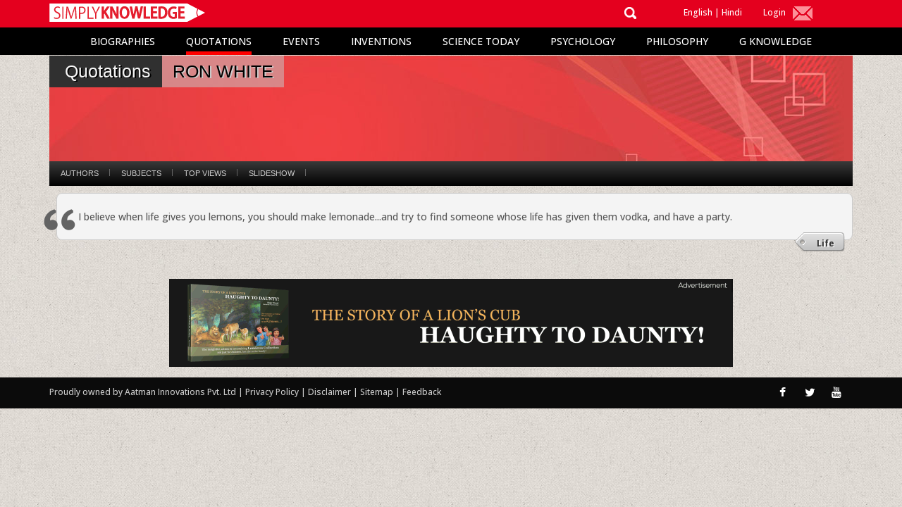

--- FILE ---
content_type: text/html; charset=utf-8
request_url: http://simplyknowledge.com/popular/quotations/3657?type=author
body_size: 41170
content:
<!DOCTYPE html>
<html ng-app="simply">
<head>
<meta charset="utf-8">
<meta name="viewport" content="width=device-width, initial-scale=1.0">
<meta content="authenticity_token" name="csrf-param" />
<meta content="/l1eGrHRvXeLEVHT3WPRRb8h4cNdDG+NXJP8CO7V+Js=" name="csrf-token" />
<link href='http://fonts.googleapis.com/css?family=Open+Sans:400,700' rel='stylesheet' type='text/css'>
<link data-turbolinks-track="true" href="/css/bootstrap.css" media="screen" rel="stylesheet" />
<link data-turbolinks-track="true" href="/css/style2.css" media="screen" rel="stylesheet" />
<link data-turbolinks-track="true" href="/css/custom.css" media="screen" rel="stylesheet" />
<link data-turbolinks-track="true" href="/css/desktop-navigation.css" media="screen" rel="stylesheet" />
<link data-turbolinks-track="true" href="/css/fonts/font-awesome/css/font-awesome.css" media="screen" rel="stylesheet" />
<script data-turbolinks-track="true" src="/js/angular.min.js"></script>
<script data-turbolinks-track="true" src="/js/angular-sanitize.min.js"></script>
<script data-turbolinks-track="true" src="/js/angular-animate.min.js"></script>
<script data-turbolinks-track="true" src="/js/jquery.min.js"></script>
<script data-turbolinks-track="true" src="/js/bootstrap.min.js"></script>
<script data-turbolinks-track="true" src="/js/script.js"></script>
<script data-turbolinks-track="true" src="/js/scroll-smooth.js"></script>
<script data-turbolinks-track="true" src="/js/desktop-navigation.js"></script>
<script data-turbolinks-track="true" src="/js/custom.js"></script>
<script data-turbolinks-track="true" src="/assets/simply_js/quotations/ready2.js"></script><script src="/js/q_script.js"></script><script data-turbolinks-track="true" src="/assets/simply_js/quotations/ajaxpg.js"></script>
<!--[if lt IE 9]>
  <script src="/js/html5shiv.js"></script>
<![endif]-->
<title>Quotations By Ron White | Simply Knowledge</title>
</head>
<body>
<div id="wrapper">
<div class="colred">
<div class="container">
<div class="row">
<div class="col-md-3">
<div class="lgo"><a href="/"><img src="/images/logo.svg" alt="" class="img-responsive w-logo"></a></div>
<div style="float:right"><span id="menu-btn"></span></div>
</div>
<div class="col-md-9">
<div class="hidden-main">
<div class="col-md-8 col-sm-8">
<div class="search">
<form accept-charset="UTF-8" action="/popular/search" method="post"><div style="margin:0;padding:0;display:inline"><input name="utf8" type="hidden" value="&#x2713;" /><input name="authenticity_token" type="hidden" value="/l1eGrHRvXeLEVHT3WPRRb8h4cNdDG+NXJP8CO7V+Js=" /></div>
<div class="col-md-11" style="padding-right:0;"><div style="margin:0;padding:0;display:inline"><input autocomplete="off" class="search-form" id="keywords" name="search_string" placeholder="Search" required="required" type="text" /></div></div>
<div class="col-md-1 search-icon"><img id="alts" src="/images/search2.png"></div>
</form></div>
</div>
<div class="col-md-2 col-sm-2">
<div class="lgin2"><a href="/">English</a> | <a target="_blank" href="http://hindi.simplyknowledge.com/">Hindi </a></div>
</div>
<div class="col-md-2 col-sm-2">

<div class="lgin">
<a data-toggle="modal" data-target="#login" class="splft" href="#">Login</a>
<div data-toggle="modal" data-target="#myModal" > <img src="/images/mail.png" alt="" class="subscribe"></div>
</div>


</div>
</div>
</div>
</div></div></div>
<div class="mobile">
<div class="container">
<div class="row">
<div class="col-md-12">
<nav>
<ul id="mainmenu">
<div class="open-mob">
<li>
<div class="search">
<form accept-charset="UTF-8" action="/popular/search" method="post"><div style="margin:0;padding:0;display:inline"><input name="utf8" type="hidden" value="&#x2713;" /><input name="authenticity_token" type="hidden" value="/l1eGrHRvXeLEVHT3WPRRb8h4cNdDG+NXJP8CO7V+Js=" /></div>
<input autocomplete="off" class="form-control search-form" id="keywords" name="search_string" placeholder="Search" required="required" type="text" />
</form></div>
</li>
</div>
<li class="active" id="biography">
<a href="#">Biographies</a>
<div id="submenu-bio1">
<ul>
<li><a href="/popular/biographies" class="atm">All Biographies</a></li>
<li><a href="/popular/sub_content/scientists" class="atm">Scientists</a></li>
<li><a href="/popular/sub_content/psychologists">Psychologists</a></li>
<li><a href="/popular/sub_content/business-legends">Business Legends</a></li>
<li><a href="/popular/sub_content/cinematic-legends">Cinematic Legends</a></li>
<li><a href="/popular/sub_content/music-legends">Music Legends</a></li>
<li><a href="/popular/sub_content/leaders"> Leaders</a></li>
<li><a href="/popular/sub_content/poets">Poets</a></li>
<li><a href="/popular/sub_content/painters">Painters</a></li>
<li><a href="/popular/sub_content/writers">Writers</a></li>
<li><a href="/popular/sub_content/inspiring-lives">Inspiring Lives</a></li>
</ul>
</div>
</li>
<li id="quote">
<a href="/popular/quotations">Quotations</a>
</li>
<li id="events"><a href="/popular/events">Events</a></li>
<li id="invention">
<a href="/popular/inventions">Inventions</a>
</li>
<li id="science"><a href="#">Science Today</a>
<div id="submenu-sci1">
<ul>
<li><a href="/popular/science" class="atm">All Science</a></li>
<li><a href="/popular/sub_content/biology">Biology</a></li>
<li><a href="/popular/sub_content/healthcare">Healthcare</a></li>
<li><a href="/popular/sub_content/genetics">Genetics</a></li>
<li><a href="/popular/sub_content/physics">Physics</a></li>
<li><a href="/popular/sub_content/technology">Technology</a></li>
</ul>
</div>
</li>
<li id="psyco"><a href="/popular/psychology">Psychology</a></li>

<li><a href="/popular/philosophy">Philosophy</a></li>
<li><a id="gk" href="#">G Knowledge</a>
<div id="submenu-gk1">
<ul>
<li><a href="/popular/general_knowledge">All General Knowledge</a>
<li><a href="/popular/sub_content/world">World</a></li>
<li><a href="/popular/sub_content/body">Body</a></li>
<li><a href="/popular/sub_content/diseases">Diseases</a></li>
<li><a href="/popular/sub_content/history">History</a></li>
<li><a href="/popular/sub_content/science">Science</a></li>
<li><a href="/popular/sub_content/geology">Geology</a></li>
<li><a href="/popular/sub_content/animal-kingdom">Animal Kingdom</a></li>
<li><a href="/popular/sub_content/astronomy">Astronomy</a></li>
<li><a href="/popular/sub_content/entertainment">Entertainment</a></li>
</ul>
</div>



</li>
<div class="open-mob">
<li><a data-toggle="modal" data-target="#login" href="#">Login</a></li>
<li><a data-toggle="modal" data-target="#myModal">Subscribe</a></li>
<li><a href="/">English</a></li>
<li><a target="_blank" href="http://hindi.simplyknowledge.com/">Hindi</a></li>
</div></ul></nav></div></div></div>
</div>
<div class="desktop-menu">
<div class="mainmenu">
<div class="menu">
<ul>
<li class="submenu1">
<a href="/popular/biographies" >Biographies</a>
</li>
<li class="submenu2">
<a href="/popular/quotations" class="bdrsel">Quotations</a>
</li>
<li class="submenu3">
<a href="/popular/events" >Events</a>
</li>
<li class="submenu4">
<a href="/popular/inventions" >Inventions</a>
</li>
<li class="submenu5">
<a href="/popular/science" >Science Today</a>
</li>
<li class="submenu6">
<a href="/popular/psychology" >Psychology</a>
</li>
<li class="submenu7">
<a href="/popular/philosophy" >Philosophy</a>
</li>
<li class="submenu8">
<a href="/popular/general_knowledge" >G Knowledge</a>
</li>
</ul>
<div class="clear"></div>
</div>
<div class="submenu">
<ul class="sub-submenu1" >
<li><a href="/popular/sub_content/scientists">Scientists</a></li>
<li><a href="/popular/sub_content/psychologists">Psychologists</a></li>
<li><a href="/popular/sub_content/business-legends">Business Legends</a></li>
<li><a href="/popular/sub_content/cinematic-legends">Cinematic Legends</a></li>
<li><a href="/popular/sub_content/music-legends">Music Legends</a></li>
<li><a href="/popular/sub_content/leaders"> Leaders</a></li>
<li><a href="/popular/sub_content/poets">Poets</a></li>
<li><a href="/popular/sub_content/painters">Painters</a></li>
<li><a href="/popular/sub_content/writers">Writers</a></li>
<li><a href="/popular/sub_content/inspiring-lives">Inspiring Lives</a></li>
<div class="submenu-close"> </div>
</ul>
<ul class="sub-submenu5" >
<li><a href="/popular/sub_content/biology">Biology</a></li>
<li><a href="/popular/sub_content/healthcare">Healthcare</a></li>
<li><a href="/popular/sub_content/genetics">Genetics</a></li>
<li><a href="/popular/sub_content/physics">Physics</a></li>
<li><a href="/popular/sub_content/technology">Technology</a></li>
<div class="submenu-close"> </div>
</ul>



<ul class="sub-submenu8" >
<li><a href="/popular/sub_content/world">World</a></li>
<li><a href="/popular/sub_content/body">Body</a></li>
<li><a href="/popular/sub_content/diseases">Diseases</a></li>
<li><a href="/popular/sub_content/history">History</a></li>
<li><a href="/popular/sub_content/science">Science</a></li>
<li><a href="/popular/sub_content/geology">Geology</a></li>
<li><a href="/popular/sub_content/animal-kingdom">Animal Kingdom</a></li>
<li><a href="/popular/sub_content/astronomy">Astronomy</a></li>
<li><a href="/popular/sub_content/entertainment">Entertainment</a></li>
<div class="submenu-close"> </div>
</ul>




</div>
<div class="clear"></div>
</div>
</div>
<div id="content" class="no-bottom no-top">

<link href="/assets/simply_css/quo_header.css" media="screen" rel="stylesheet" />
<div style="padding-top:39px;">
<div class="container">
<div class="row">
<div class="col-xs-12">
<style>
.with-sub-menu > a{
  display:inline !important;
}
.quotation-band-title{
  padding-left:22px;
}
</style>
      <div class="quotation-band-bg">
          <div class="quotation-band-title">Quotations</div>
          	<div class="quotation-band-title2">Ron White</div>
      </div>
      <div class="quotation-subtitle" style="background:url(/assets/quotations/quotation.jpg) top left repeat-x;"></div>


<div class="quotations-nav">      		
	<div id="orng-navbar">
		<div class="curve">
			<ul class="nav main-links">
            			<li class="with-sub-menu first" id="subject_menu">
					<a href="#"> Authors</a>
					<div class="sub mega" style="opacity: 1; display: none;" id="subjectMenuTab">
    				    		<div class="mm-menu">
        						<div class="mm-head">
            				 			<div class="mm-index">
               			 <!---<ul class="ltrs">-->
               				<ul class="ltrs"><li class=""><a onclick="toggleSubjectLetter(this.innerHTML);return false;">A</a></li><li class=""><a onclick="toggleSubjectLetter(this.innerHTML);return false;">B</a></li><li class=""><a onclick="toggleSubjectLetter(this.innerHTML);return false;">C</a></li><li class=""><a onclick="toggleSubjectLetter(this.innerHTML);return false;">D</a></li><li class=""><a onclick="toggleSubjectLetter(this.innerHTML);return false;">E</a></li><li class=""><a onclick="toggleSubjectLetter(this.innerHTML);return false;">F</a></li><li class=""><a onclick="toggleSubjectLetter(this.innerHTML);return false;">G</a></li><li class=""><a onclick="toggleSubjectLetter(this.innerHTML);return false;">H</a></li><li class=""><a onclick="toggleSubjectLetter(this.innerHTML);return false;">I</a></li><li class=""><a onclick="toggleSubjectLetter(this.innerHTML);return false;">J</a></li><li class=""><a onclick="toggleSubjectLetter(this.innerHTML);return false;">K</a></li><li class=""><a onclick="toggleSubjectLetter(this.innerHTML);return false;">L</a></li><li class=""><a onclick="toggleSubjectLetter(this.innerHTML);return false;">M</a></li><li class=""><a onclick="toggleSubjectLetter(this.innerHTML);return false;">N</a></li><li class=""><a onclick="toggleSubjectLetter(this.innerHTML);return false;">O</a></li><li class=""><a onclick="toggleSubjectLetter(this.innerHTML);return false;">P</a></li><li class=""><a onclick="toggleSubjectLetter(this.innerHTML);return false;">Q</a></li><li class=""><a onclick="toggleSubjectLetter(this.innerHTML);return false;">R</a></li><li class=""><a onclick="toggleSubjectLetter(this.innerHTML);return false;">S</a></li><li class=""><a onclick="toggleSubjectLetter(this.innerHTML);return false;">T</a></li><li class=""><a onclick="toggleSubjectLetter(this.innerHTML);return false;">U</a></li><li class=""><a onclick="toggleSubjectLetter(this.innerHTML);return false;">V</a></li><li class=""><a onclick="toggleSubjectLetter(this.innerHTML);return false;">W</a></li><li class=""><a onclick="toggleSubjectLetter(this.innerHTML);return false;">X</a></li><li class=""><a onclick="toggleSubjectLetter(this.innerHTML);return false;">Y</a></li><li class=""><a onclick="toggleSubjectLetter(this.innerHTML);return false;">Z</a></li></ul>
                      		        </div>
         				</div>
        				<div class="mm-data cols_2" id="subjectMenuItems">
								<ul class="sub-menu with-counts lA">	
									<li>
									<div style="float:left;">
									  	<a href="/popular/quotations/3852?type=author">A Spiritual Leader</a>
					   				</div>
									</li>
								</ul>						
								<ul class="sub-menu with-counts lA">	
									<li>
									<div style="float:left;">
									  	<a href="/popular/quotations/1959?type=author">A. A. Milne</a>
					   				</div>
									</li>
								</ul>						
								<ul class="sub-menu with-counts lA">	
									<li>
									<div style="float:left;">
									  	<a href="/popular/quotations/1960?type=author">A. E. Housman</a>
					   				</div>
									</li>
								</ul>						
								<ul class="sub-menu with-counts lA">	
									<li>
									<div style="float:left;">
									  	<a href="/popular/quotations/1961?type=author">A. J. Liebling</a>
					   				</div>
									</li>
								</ul>						
								<ul class="sub-menu with-counts lA">	
									<li>
									<div style="float:left;">
									  	<a href="/popular/quotations/1957?type=author">A. P. J. Abdul Kalam</a>
					   				</div>
									</li>
								</ul>						
								<ul class="sub-menu with-counts lA">	
									<li>
									<div style="float:left;">
									  	<a href="/popular/quotations/1958?type=author">A. Philip Randolph </a>
					   				</div>
									</li>
								</ul>						
								<ul class="sub-menu with-counts lA">	
									<li>
									<div style="float:left;">
									  	<a href="/popular/quotations/1962?type=author">A. W. Tozer</a>
					   				</div>
									</li>
								</ul>						
								<ul class="sub-menu with-counts lA">	
									<li>
									<div style="float:left;">
									  	<a href="/popular/quotations/1963?type=author">Aaron Howard</a>
					   				</div>
									</li>
								</ul>						
								<ul class="sub-menu with-counts lA">	
									<li>
									<div style="float:left;">
									  	<a href="/popular/quotations/1965?type=author">Abbi Gilnes</a>
					   				</div>
									</li>
								</ul>						
								<ul class="sub-menu with-counts lA">	
									<li>
									<div style="float:left;">
									  	<a href="/popular/quotations/1964?type=author">Abbé Dimnet</a>
					   				</div>
									</li>
								</ul>						
								<ul class="sub-menu with-counts lA">	
									<li>
									<div style="float:left;">
									  	<a href="/popular/quotations/1966?type=author">Abigail Van Buren</a>
					   				</div>
									</li>
								</ul>						
								<ul class="sub-menu with-counts lA">	
									<li>
									<div style="float:left;">
									  	<a href="/popular/quotations/1967?type=author">Abraham Flexner</a>
					   				</div>
									</li>
								</ul>						
								<ul class="sub-menu with-counts lA">	
									<li>
									<div style="float:left;">
									  	<a href="/popular/quotations/1968?type=author">Abraham Joshua Heschel</a>
					   				</div>
									</li>
								</ul>						
								<ul class="sub-menu with-counts lA">	
									<li>
									<div style="float:left;">
									  	<a href="/popular/quotations/1969?type=author">Abraham Lincoln</a>
					   				</div>
									</li>
								</ul>						
								<ul class="sub-menu with-counts lA">	
									<li>
									<div style="float:left;">
									  	<a href="/popular/quotations/1970?type=author">Abraham Maslow</a>
					   				</div>
									</li>
								</ul>						
								<ul class="sub-menu with-counts lA">	
									<li>
									<div style="float:left;">
									  	<a href="/popular/quotations/1971?type=author">Abraham Miller</a>
					   				</div>
									</li>
								</ul>						
								<ul class="sub-menu with-counts lA">	
									<li>
									<div style="float:left;">
									  	<a href="/popular/quotations/3798?type=author">Abu&#39;l Ala Al Ma&#39;arri</a>
					   				</div>
									</li>
								</ul>						
								<ul class="sub-menu with-counts lA">	
									<li>
									<div style="float:left;">
									  	<a href="/popular/quotations/3874?type=author">Ada. L. Huxtable</a>
					   				</div>
									</li>
								</ul>						
								<ul class="sub-menu with-counts lA">	
									<li>
									<div style="float:left;">
									  	<a href="/popular/quotations/1972?type=author">Adam Smith</a>
					   				</div>
									</li>
								</ul>						
								<ul class="sub-menu with-counts lA">	
									<li>
									<div style="float:left;">
									  	<a href="/popular/quotations/3864?type=author">Adi Shankara</a>
					   				</div>
									</li>
								</ul>						
								<ul class="sub-menu with-counts lA">	
									<li>
									<div style="float:left;">
									  	<a href="/popular/quotations/1973?type=author">Adlai E. Stevenson</a>
					   				</div>
									</li>
								</ul>						
								<ul class="sub-menu with-counts lA">	
									<li>
									<div style="float:left;">
									  	<a href="/popular/quotations/1974?type=author">Adolf Hitler</a>
					   				</div>
									</li>
								</ul>						
								<ul class="sub-menu with-counts lA">	
									<li>
									<div style="float:left;">
									  	<a href="/popular/quotations/1975?type=author">Adolf Loos</a>
					   				</div>
									</li>
								</ul>						
								<ul class="sub-menu with-counts lA">	
									<li>
									<div style="float:left;">
									  	<a href="/popular/quotations/1976?type=author">Adrienne Rich</a>
					   				</div>
									</li>
								</ul>						
								<ul class="sub-menu with-counts lA">	
									<li>
									<div style="float:left;">
									  	<a href="/popular/quotations/1977?type=author">Aeschylus</a>
					   				</div>
									</li>
								</ul>						
								<ul class="sub-menu with-counts lA">	
									<li>
									<div style="float:left;">
									  	<a href="/popular/quotations/1978?type=author">Aesop</a>
					   				</div>
									</li>
								</ul>						
								<ul class="sub-menu with-counts lA">	
									<li>
									<div style="float:left;">
									  	<a href="/popular/quotations/1979?type=author">Agatha Christie</a>
					   				</div>
									</li>
								</ul>						
								<ul class="sub-menu with-counts lA">	
									<li>
									<div style="float:left;">
									  	<a href="/popular/quotations/1980?type=author">Ahmad Faisal Sidiqi</a>
					   				</div>
									</li>
								</ul>						
								<ul class="sub-menu with-counts lA">	
									<li>
									<div style="float:left;">
									  	<a href="/popular/quotations/3910?type=author">Akhenation</a>
					   				</div>
									</li>
								</ul>						
								<ul class="sub-menu with-counts lA">	
									<li>
									<div style="float:left;">
									  	<a href="/popular/quotations/3878?type=author">Akhenaton</a>
					   				</div>
									</li>
								</ul>						
								<ul class="sub-menu with-counts lA">	
									<li>
									<div style="float:left;">
									  	<a href="/popular/quotations/1981?type=author">Al Lerner</a>
					   				</div>
									</li>
								</ul>						
								<ul class="sub-menu with-counts lA">	
									<li>
									<div style="float:left;">
									  	<a href="/popular/quotations/1982?type=author">Al Mc Guire</a>
					   				</div>
									</li>
								</ul>						
								<ul class="sub-menu with-counts lA">	
									<li>
									<div style="float:left;">
									  	<a href="/popular/quotations/3779?type=author">Alain De Botton</a>
					   				</div>
									</li>
								</ul>						
								<ul class="sub-menu with-counts lA">	
									<li>
									<div style="float:left;">
									  	<a href="/popular/quotations/3965?type=author">Alan Alda</a>
					   				</div>
									</li>
								</ul>						
								<ul class="sub-menu with-counts lA">	
									<li>
									<div style="float:left;">
									  	<a href="/popular/quotations/1983?type=author">Alan Barth</a>
					   				</div>
									</li>
								</ul>						
								<ul class="sub-menu with-counts lA">	
									<li>
									<div style="float:left;">
									  	<a href="/popular/quotations/1984?type=author">Alan Bennett</a>
					   				</div>
									</li>
								</ul>						
								<ul class="sub-menu with-counts lA">	
									<li>
									<div style="float:left;">
									  	<a href="/popular/quotations/3722?type=author">Alan Lakein</a>
					   				</div>
									</li>
								</ul>						
								<ul class="sub-menu with-counts lA">	
									<li>
									<div style="float:left;">
									  	<a href="/popular/quotations/3717?type=author">Alan Lightman</a>
					   				</div>
									</li>
								</ul>						
								<ul class="sub-menu with-counts lA">	
									<li>
									<div style="float:left;">
									  	<a href="/popular/quotations/1985?type=author">Alan M. Eddison</a>
					   				</div>
									</li>
								</ul>						
								<ul class="sub-menu with-counts lA">	
									<li>
									<div style="float:left;">
									  	<a href="/popular/quotations/1986?type=author">Alan Moore</a>
					   				</div>
									</li>
								</ul>						
								<ul class="sub-menu with-counts lA">	
									<li>
									<div style="float:left;">
									  	<a href="/popular/quotations/1987?type=author">Alan Paton</a>
					   				</div>
									</li>
								</ul>						
								<ul class="sub-menu with-counts lA">	
									<li>
									<div style="float:left;">
									  	<a href="/popular/quotations/1988?type=author">Alan Valentine</a>
					   				</div>
									</li>
								</ul>						
								<ul class="sub-menu with-counts lA">	
									<li>
									<div style="float:left;">
									  	<a href="/popular/quotations/1989?type=author">Alan Watts</a>
					   				</div>
									</li>
								</ul>						
								<ul class="sub-menu with-counts lA">	
									<li>
									<div style="float:left;">
									  	<a href="/popular/quotations/3797?type=author">Alan Wilson Watts</a>
					   				</div>
									</li>
								</ul>						
								<ul class="sub-menu with-counts lA">	
									<li>
									<div style="float:left;">
									  	<a href="/popular/quotations/1990?type=author">Albert Camus</a>
					   				</div>
									</li>
								</ul>						
								<ul class="sub-menu with-counts lA">	
									<li>
									<div style="float:left;">
									  	<a href="/popular/quotations/1991?type=author">Albert Einstein</a>
					   				</div>
									</li>
								</ul>						
								<ul class="sub-menu with-counts lA">	
									<li>
									<div style="float:left;">
									  	<a href="/popular/quotations/1992?type=author">Albert Pike</a>
					   				</div>
									</li>
								</ul>						
								<ul class="sub-menu with-counts lA">	
									<li>
									<div style="float:left;">
									  	<a href="/popular/quotations/1993?type=author">Albert Schweitzer</a>
					   				</div>
									</li>
								</ul>						
								<ul class="sub-menu with-counts lA">	
									<li>
									<div style="float:left;">
									  	<a href="/popular/quotations/3692?type=author">Albert Smith</a>
					   				</div>
									</li>
								</ul>						
								<ul class="sub-menu with-counts lA">	
									<li>
									<div style="float:left;">
									  	<a href="/popular/quotations/3707?type=author">Albert Szent Györgyi</a>
					   				</div>
									</li>
								</ul>						
								<ul class="sub-menu with-counts lA">	
									<li>
									<div style="float:left;">
									  	<a href="/popular/quotations/1994?type=author">Aldo Leopold</a>
					   				</div>
									</li>
								</ul>						
								<ul class="sub-menu with-counts lA">	
									<li>
									<div style="float:left;">
									  	<a href="/popular/quotations/1995?type=author">Aldous Huxley</a>
					   				</div>
									</li>
								</ul>						
								<ul class="sub-menu with-counts lA">	
									<li>
									<div style="float:left;">
									  	<a href="/popular/quotations/3804?type=author">Aleksandr Solzhenitsyn</a>
					   				</div>
									</li>
								</ul>						
								<ul class="sub-menu with-counts lA">	
									<li>
									<div style="float:left;">
									  	<a href="/popular/quotations/1996?type=author">Alex Flinn</a>
					   				</div>
									</li>
								</ul>						
								<ul class="sub-menu with-counts lA">	
									<li>
									<div style="float:left;">
									  	<a href="/popular/quotations/2576?type=author">Alexander Graham Bell</a>
					   				</div>
									</li>
								</ul>						
								<ul class="sub-menu with-counts lA">	
									<li>
									<div style="float:left;">
									  	<a href="/popular/quotations/1997?type=author">Alexander McCall Smith</a>
					   				</div>
									</li>
								</ul>						
								<ul class="sub-menu with-counts lA">	
									<li>
									<div style="float:left;">
									  	<a href="/popular/quotations/1998?type=author">Alexander McQueen</a>
					   				</div>
									</li>
								</ul>						
								<ul class="sub-menu with-counts lA">	
									<li>
									<div style="float:left;">
									  	<a href="/popular/quotations/1999?type=author">Alexander Pope</a>
					   				</div>
									</li>
								</ul>						
								<ul class="sub-menu with-counts lA">	
									<li>
									<div style="float:left;">
									  	<a href="/popular/quotations/2000?type=author">Alexander The Great</a>
					   				</div>
									</li>
								</ul>						
								<ul class="sub-menu with-counts lA">	
									<li>
									<div style="float:left;">
									  	<a href="/popular/quotations/3891?type=author">Alexandra Katehakis</a>
					   				</div>
									</li>
								</ul>						
								<ul class="sub-menu with-counts lA">	
									<li>
									<div style="float:left;">
									  	<a href="/popular/quotations/2001?type=author">Alexandre Dumas</a>
					   				</div>
									</li>
								</ul>						
								<ul class="sub-menu with-counts lA">	
									<li>
									<div style="float:left;">
									  	<a href="/popular/quotations/2359?type=author">Alexis Carrel</a>
					   				</div>
									</li>
								</ul>						
								<ul class="sub-menu with-counts lA">	
									<li>
									<div style="float:left;">
									  	<a href="/popular/quotations/2002?type=author">Alfred Adler</a>
					   				</div>
									</li>
								</ul>						
								<ul class="sub-menu with-counts lA">	
									<li>
									<div style="float:left;">
									  	<a href="/popular/quotations/2003?type=author">Alfred Bester</a>
					   				</div>
									</li>
								</ul>						
								<ul class="sub-menu with-counts lA">	
									<li>
									<div style="float:left;">
									  	<a href="/popular/quotations/2004?type=author">Alfred De Musset</a>
					   				</div>
									</li>
								</ul>						
								<ul class="sub-menu with-counts lA">	
									<li>
									<div style="float:left;">
									  	<a href="/popular/quotations/2005?type=author">Alfred Korzybski</a>
					   				</div>
									</li>
								</ul>						
								<ul class="sub-menu with-counts lA">	
									<li>
									<div style="float:left;">
									  	<a href="/popular/quotations/2006?type=author">Alfred North Whitehead</a>
					   				</div>
									</li>
								</ul>						
								<ul class="sub-menu with-counts lA">	
									<li>
									<div style="float:left;">
									  	<a href="/popular/quotations/2007?type=author">Alfred Richard Orage</a>
					   				</div>
									</li>
								</ul>						
								<ul class="sub-menu with-counts lA">	
									<li>
									<div style="float:left;">
									  	<a href="/popular/quotations/2009?type=author">Alfred Tennyson</a>
					   				</div>
									</li>
								</ul>						
								<ul class="sub-menu with-counts lA">	
									<li>
									<div style="float:left;">
									  	<a href="/popular/quotations/2008?type=author">Alfred Tonnellé</a>
					   				</div>
									</li>
								</ul>						
								<ul class="sub-menu with-counts lA">	
									<li>
									<div style="float:left;">
									  	<a href="/popular/quotations/2010?type=author">Alice</a>
					   				</div>
									</li>
								</ul>						
								<ul class="sub-menu with-counts lA">	
									<li>
									<div style="float:left;">
									  	<a href="/popular/quotations/2011?type=author">Alice Duer Miller</a>
					   				</div>
									</li>
								</ul>						
								<ul class="sub-menu with-counts lA">	
									<li>
									<div style="float:left;">
									  	<a href="/popular/quotations/2012?type=author">Alice Hoffman</a>
					   				</div>
									</li>
								</ul>						
								<ul class="sub-menu with-counts lA">	
									<li>
									<div style="float:left;">
									  	<a href="/popular/quotations/2013?type=author">Alice Walker</a>
					   				</div>
									</li>
								</ul>						
								<ul class="sub-menu with-counts lA">	
									<li>
									<div style="float:left;">
									  	<a href="/popular/quotations/2014?type=author">Alison Gardner</a>
					   				</div>
									</li>
								</ul>						
								<ul class="sub-menu with-counts lA">	
									<li>
									<div style="float:left;">
									  	<a href="/popular/quotations/2015?type=author">Allen Ginsberg</a>
					   				</div>
									</li>
								</ul>						
								<ul class="sub-menu with-counts lA">	
									<li>
									<div style="float:left;">
									  	<a href="/popular/quotations/2016?type=author">Allen Saunders</a>
					   				</div>
									</li>
								</ul>						
								<ul class="sub-menu with-counts lA">	
									<li>
									<div style="float:left;">
									  	<a href="/popular/quotations/3782?type=author">Allison Burnett</a>
					   				</div>
									</li>
								</ul>						
								<ul class="sub-menu with-counts lA">	
									<li>
									<div style="float:left;">
									  	<a href="/popular/quotations/2017?type=author">Ally Carter</a>
					   				</div>
									</li>
								</ul>						
								<ul class="sub-menu with-counts lA">	
									<li>
									<div style="float:left;">
									  	<a href="/popular/quotations/2018?type=author">Ally Condie</a>
					   				</div>
									</li>
								</ul>						
								<ul class="sub-menu with-counts lA">	
									<li>
									<div style="float:left;">
									  	<a href="/popular/quotations/2019?type=author">Alphonse De Lamartine</a>
					   				</div>
									</li>
								</ul>						
								<ul class="sub-menu with-counts lA">	
									<li>
									<div style="float:left;">
									  	<a href="/popular/quotations/2020?type=author">Alphonse Karr</a>
					   				</div>
									</li>
								</ul>						
								<ul class="sub-menu with-counts lA">	
									<li>
									<div style="float:left;">
									  	<a href="/popular/quotations/2021?type=author">Amanda Comer</a>
					   				</div>
									</li>
								</ul>						
								<ul class="sub-menu with-counts lA">	
									<li>
									<div style="float:left;">
									  	<a href="/popular/quotations/2022?type=author">Amartya Sen</a>
					   				</div>
									</li>
								</ul>						
								<ul class="sub-menu with-counts lA">	
									<li>
									<div style="float:left;">
									  	<a href="/popular/quotations/2023?type=author">Ambeth Ocampo</a>
					   				</div>
									</li>
								</ul>						
								<ul class="sub-menu with-counts lA">	
									<li>
									<div style="float:left;">
									  	<a href="/popular/quotations/2024?type=author">Ambrose Bierce</a>
					   				</div>
									</li>
								</ul>						
								<ul class="sub-menu with-counts lA">	
									<li>
									<div style="float:left;">
									  	<a href="/popular/quotations/2025?type=author">Amit Abraham</a>
					   				</div>
									</li>
								</ul>						
								<ul class="sub-menu with-counts lA">	
									<li>
									<div style="float:left;">
									  	<a href="/popular/quotations/2026?type=author">Amit Ray</a>
					   				</div>
									</li>
								</ul>						
								<ul class="sub-menu with-counts lA">	
									<li>
									<div style="float:left;">
									  	<a href="/popular/quotations/2027?type=author">Amos Bronson Alcott</a>
					   				</div>
									</li>
								</ul>						
								<ul class="sub-menu with-counts lA">	
									<li>
									<div style="float:left;">
									  	<a href="/popular/quotations/2028?type=author">Amy Lowell</a>
					   				</div>
									</li>
								</ul>						
								<ul class="sub-menu with-counts lA">	
									<li>
									<div style="float:left;">
									  	<a href="/popular/quotations/2029?type=author">Amy Reed</a>
					   				</div>
									</li>
								</ul>						
								<ul class="sub-menu with-counts lA">	
									<li>
									<div style="float:left;">
									  	<a href="/popular/quotations/2030?type=author">Amy Tan</a>
					   				</div>
									</li>
								</ul>						
								<ul class="sub-menu with-counts lA">	
									<li>
									<div style="float:left;">
									  	<a href="/popular/quotations/2032?type=author">Anatole France</a>
					   				</div>
									</li>
								</ul>						
								<ul class="sub-menu with-counts lA">	
									<li>
									<div style="float:left;">
									  	<a href="/popular/quotations/2031?type=author">Anaïs Nin</a>
					   				</div>
									</li>
								</ul>						
								<ul class="sub-menu with-counts lA">	
									<li>
									<div style="float:left;">
									  	<a href="/popular/quotations/3850?type=author">Andre Gide</a>
					   				</div>
									</li>
								</ul>						
								<ul class="sub-menu with-counts lA">	
									<li>
									<div style="float:left;">
									  	<a href="/popular/quotations/2036?type=author">Andrea Boydston</a>
					   				</div>
									</li>
								</ul>						
								<ul class="sub-menu with-counts lA">	
									<li>
									<div style="float:left;">
									  	<a href="/popular/quotations/2037?type=author">Andrew Carnegie</a>
					   				</div>
									</li>
								</ul>						
								<ul class="sub-menu with-counts lA">	
									<li>
									<div style="float:left;">
									  	<a href="/popular/quotations/3872?type=author">Andrew Cohen</a>
					   				</div>
									</li>
								</ul>						
								<ul class="sub-menu with-counts lA">	
									<li>
									<div style="float:left;">
									  	<a href="/popular/quotations/2038?type=author">Andrew Iskander</a>
					   				</div>
									</li>
								</ul>						
								<ul class="sub-menu with-counts lA">	
									<li>
									<div style="float:left;">
									  	<a href="/popular/quotations/3821?type=author">Andrew V. Mason</a>
					   				</div>
									</li>
								</ul>						
								<ul class="sub-menu with-counts lA">	
									<li>
									<div style="float:left;">
									  	<a href="/popular/quotations/2035?type=author">André Malraux</a>
					   				</div>
									</li>
								</ul>						
								<ul class="sub-menu with-counts lA">	
									<li>
									<div style="float:left;">
									  	<a href="/popular/quotations/2034?type=author">André Maurois</a>
					   				</div>
									</li>
								</ul>						
								<ul class="sub-menu with-counts lA">	
									<li>
									<div style="float:left;">
									  	<a href="/popular/quotations/2033?type=author">André  Gide</a>
					   				</div>
									</li>
								</ul>						
								<ul class="sub-menu with-counts lA">	
									<li>
									<div style="float:left;">
									  	<a href="/popular/quotations/2039?type=author">Andy McIntyre</a>
					   				</div>
									</li>
								</ul>						
								<ul class="sub-menu with-counts lA">	
									<li>
									<div style="float:left;">
									  	<a href="/popular/quotations/2040?type=author">Andy Rooney</a>
					   				</div>
									</li>
								</ul>						
								<ul class="sub-menu with-counts lA">	
									<li>
									<div style="float:left;">
									  	<a href="/popular/quotations/2041?type=author">Andy Warhol</a>
					   				</div>
									</li>
								</ul>						
								<ul class="sub-menu with-counts lA">	
									<li>
									<div style="float:left;">
									  	<a href="/popular/quotations/4005?type=author">Angela Merkel</a>
					   				</div>
									</li>
								</ul>						
								<ul class="sub-menu with-counts lA">	
									<li>
									<div style="float:left;">
									  	<a href="/popular/quotations/2042?type=author">Ani DiFranco</a>
					   				</div>
									</li>
								</ul>						
								<ul class="sub-menu with-counts lA">	
									<li>
									<div style="float:left;">
									  	<a href="/popular/quotations/2043?type=author">Anita R. Sneed Carter</a>
					   				</div>
									</li>
								</ul>						
								<ul class="sub-menu with-counts lA">	
									<li>
									<div style="float:left;">
									  	<a href="/popular/quotations/2044?type=author">Ann Brashares</a>
					   				</div>
									</li>
								</ul>						
								<ul class="sub-menu with-counts lA">	
									<li>
									<div style="float:left;">
									  	<a href="/popular/quotations/2045?type=author">Ann Landers</a>
					   				</div>
									</li>
								</ul>						
								<ul class="sub-menu with-counts lA">	
									<li>
									<div style="float:left;">
									  	<a href="/popular/quotations/2046?type=author">Ann Marie Aguilar</a>
					   				</div>
									</li>
								</ul>						
								<ul class="sub-menu with-counts lA">	
									<li>
									<div style="float:left;">
									  	<a href="/popular/quotations/2047?type=author">Ann Marie Frohoff</a>
					   				</div>
									</li>
								</ul>						
								<ul class="sub-menu with-counts lA">	
									<li>
									<div style="float:left;">
									  	<a href="/popular/quotations/2048?type=author">Ann Taylor</a>
					   				</div>
									</li>
								</ul>						
								<ul class="sub-menu with-counts lA">	
									<li>
									<div style="float:left;">
									  	<a href="/popular/quotations/2049?type=author">Anna Godbersen</a>
					   				</div>
									</li>
								</ul>						
								<ul class="sub-menu with-counts lA">	
									<li>
									<div style="float:left;">
									  	<a href="/popular/quotations/2050?type=author">Anna Gould</a>
					   				</div>
									</li>
								</ul>						
								<ul class="sub-menu with-counts lA">	
									<li>
									<div style="float:left;">
									  	<a href="/popular/quotations/2051?type=author">Anna Quindlen</a>
					   				</div>
									</li>
								</ul>						
								<ul class="sub-menu with-counts lA">	
									<li>
									<div style="float:left;">
									  	<a href="/popular/quotations/2052?type=author">Anna Wintour</a>
					   				</div>
									</li>
								</ul>						
								<ul class="sub-menu with-counts lA">	
									<li>
									<div style="float:left;">
									  	<a href="/popular/quotations/3879?type=author">Anne Bradstreet</a>
					   				</div>
									</li>
								</ul>						
								<ul class="sub-menu with-counts lA">	
									<li>
									<div style="float:left;">
									  	<a href="/popular/quotations/2053?type=author">Anne Frank</a>
					   				</div>
									</li>
								</ul>						
								<ul class="sub-menu with-counts lA">	
									<li>
									<div style="float:left;">
									  	<a href="/popular/quotations/2054?type=author">Anne Lamott</a>
					   				</div>
									</li>
								</ul>						
								<ul class="sub-menu with-counts lA">	
									<li>
									<div style="float:left;">
									  	<a href="/popular/quotations/2055?type=author">Anne McCaffrey</a>
					   				</div>
									</li>
								</ul>						
								<ul class="sub-menu with-counts lA">	
									<li>
									<div style="float:left;">
									  	<a href="/popular/quotations/2056?type=author">Anne Rice</a>
					   				</div>
									</li>
								</ul>						
								<ul class="sub-menu with-counts lA">	
									<li>
									<div style="float:left;">
									  	<a href="/popular/quotations/2057?type=author">Anne Sexton</a>
					   				</div>
									</li>
								</ul>						
								<ul class="sub-menu with-counts lA">	
									<li>
									<div style="float:left;">
									  	<a href="/popular/quotations/2058?type=author">Anne Taylor Fleming</a>
					   				</div>
									</li>
								</ul>						
								<ul class="sub-menu with-counts lA">	
									<li>
									<div style="float:left;">
									  	<a href="/popular/quotations/2059?type=author">Annette Hoggs Jackson</a>
					   				</div>
									</li>
								</ul>						
								<ul class="sub-menu with-counts lA">	
									<li>
									<div style="float:left;">
									  	<a href="/popular/quotations/2060?type=author">Annie Dillard</a>
					   				</div>
									</li>
								</ul>						
								<ul class="sub-menu with-counts lA">	
									<li>
									<div style="float:left;">
									  	<a href="/popular/quotations/2061?type=author">Anonymous</a>
					   				</div>
									</li>
								</ul>						
								<ul class="sub-menu with-counts lA">	
									<li>
									<div style="float:left;">
									  	<a href="/popular/quotations/2062?type=author">Anselm Feuerbach</a>
					   				</div>
									</li>
								</ul>						
								<ul class="sub-menu with-counts lA">	
									<li>
									<div style="float:left;">
									  	<a href="/popular/quotations/2067?type=author">Anthony &quot;Tony&quot; Robbins</a>
					   				</div>
									</li>
								</ul>						
								<ul class="sub-menu with-counts lA">	
									<li>
									<div style="float:left;">
									  	<a href="/popular/quotations/2063?type=author">Anthony D. Ravenscroft</a>
					   				</div>
									</li>
								</ul>						
								<ul class="sub-menu with-counts lA">	
									<li>
									<div style="float:left;">
									  	<a href="/popular/quotations/2064?type=author">Anthony Dalla Villa</a>
					   				</div>
									</li>
								</ul>						
								<ul class="sub-menu with-counts lA">	
									<li>
									<div style="float:left;">
									  	<a href="/popular/quotations/2065?type=author">Anthony Hopkins</a>
					   				</div>
									</li>
								</ul>						
								<ul class="sub-menu with-counts lA">	
									<li>
									<div style="float:left;">
									  	<a href="/popular/quotations/3736?type=author">Anthony J. D&#39;angelo</a>
					   				</div>
									</li>
								</ul>						
								<ul class="sub-menu with-counts lA">	
									<li>
									<div style="float:left;">
									  	<a href="/popular/quotations/2066?type=author">Anthony Liccione</a>
					   				</div>
									</li>
								</ul>						
								<ul class="sub-menu with-counts lA">	
									<li>
									<div style="float:left;">
									  	<a href="/popular/quotations/2068?type=author">Anthony Steyning</a>
					   				</div>
									</li>
								</ul>						
								<ul class="sub-menu with-counts lA">	
									<li>
									<div style="float:left;">
									  	<a href="/popular/quotations/2069?type=author">Antisthenes</a>
					   				</div>
									</li>
								</ul>						
								<ul class="sub-menu with-counts lA">	
									<li>
									<div style="float:left;">
									  	<a href="/popular/quotations/2070?type=author">Antoine De Saint Exupéry </a>
					   				</div>
									</li>
								</ul>						
								<ul class="sub-menu with-counts lA">	
									<li>
									<div style="float:left;">
									  	<a href="/popular/quotations/2071?type=author">Anton Chekhov</a>
					   				</div>
									</li>
								</ul>						
								<ul class="sub-menu with-counts lA">	
									<li>
									<div style="float:left;">
									  	<a href="/popular/quotations/2072?type=author">Antonio Porchia</a>
					   				</div>
									</li>
								</ul>						
								<ul class="sub-menu with-counts lA">	
									<li>
									<div style="float:left;">
									  	<a href="/popular/quotations/2073?type=author">Archibald MacLeish</a>
					   				</div>
									</li>
								</ul>						
								<ul class="sub-menu with-counts lA">	
									<li>
									<div style="float:left;">
									  	<a href="/popular/quotations/2074?type=author">Archie Bunker</a>
					   				</div>
									</li>
								</ul>						
								<ul class="sub-menu with-counts lA">	
									<li>
									<div style="float:left;">
									  	<a href="/popular/quotations/3793?type=author">Aria Adams</a>
					   				</div>
									</li>
								</ul>						
								<ul class="sub-menu with-counts lA">	
									<li>
									<div style="float:left;">
									  	<a href="/popular/quotations/2075?type=author">Aristotle</a>
					   				</div>
									</li>
								</ul>						
								<ul class="sub-menu with-counts lA">	
									<li>
									<div style="float:left;">
									  	<a href="/popular/quotations/2076?type=author">Arnold Beisser</a>
					   				</div>
									</li>
								</ul>						
								<ul class="sub-menu with-counts lA">	
									<li>
									<div style="float:left;">
									  	<a href="/popular/quotations/2077?type=author">Arnold Bennett</a>
					   				</div>
									</li>
								</ul>						
								<ul class="sub-menu with-counts lA">	
									<li>
									<div style="float:left;">
									  	<a href="/popular/quotations/2078?type=author">Arnold H. Glasow</a>
					   				</div>
									</li>
								</ul>						
								<ul class="sub-menu with-counts lA">	
									<li>
									<div style="float:left;">
									  	<a href="/popular/quotations/2079?type=author">Arnold Schoenberg</a>
					   				</div>
									</li>
								</ul>						
								<ul class="sub-menu with-counts lA">	
									<li>
									<div style="float:left;">
									  	<a href="/popular/quotations/2080?type=author">Art Buchwald</a>
					   				</div>
									</li>
								</ul>						
								<ul class="sub-menu with-counts lA">	
									<li>
									<div style="float:left;">
									  	<a href="/popular/quotations/2081?type=author">Arthur Brisbane</a>
					   				</div>
									</li>
								</ul>						
								<ul class="sub-menu with-counts lA">	
									<li>
									<div style="float:left;">
									  	<a href="/popular/quotations/3774?type=author">Arthur C. Clarke</a>
					   				</div>
									</li>
								</ul>						
								<ul class="sub-menu with-counts lA">	
									<li>
									<div style="float:left;">
									  	<a href="/popular/quotations/3335?type=author">Arthur Conan Doyle</a>
					   				</div>
									</li>
								</ul>						
								<ul class="sub-menu with-counts lA">	
									<li>
									<div style="float:left;">
									  	<a href="/popular/quotations/2082?type=author">Arthur Golden</a>
					   				</div>
									</li>
								</ul>						
								<ul class="sub-menu with-counts lA">	
									<li>
									<div style="float:left;">
									  	<a href="/popular/quotations/2083?type=author">Arthur H. Clough</a>
					   				</div>
									</li>
								</ul>						
								<ul class="sub-menu with-counts lA">	
									<li>
									<div style="float:left;">
									  	<a href="/popular/quotations/3709?type=author">Arthur Helps</a>
					   				</div>
									</li>
								</ul>						
								<ul class="sub-menu with-counts lA">	
									<li>
									<div style="float:left;">
									  	<a href="/popular/quotations/2084?type=author">Arthur Hoppe</a>
					   				</div>
									</li>
								</ul>						
								<ul class="sub-menu with-counts lA">	
									<li>
									<div style="float:left;">
									  	<a href="/popular/quotations/3828?type=author">Arthur J. Russell</a>
					   				</div>
									</li>
								</ul>						
								<ul class="sub-menu with-counts lA">	
									<li>
									<div style="float:left;">
									  	<a href="/popular/quotations/2085?type=author">Arthur Lacey</a>
					   				</div>
									</li>
								</ul>						
								<ul class="sub-menu with-counts lA">	
									<li>
									<div style="float:left;">
									  	<a href="/popular/quotations/2086?type=author">Arthur Miller</a>
					   				</div>
									</li>
								</ul>						
								<ul class="sub-menu with-counts lA">	
									<li>
									<div style="float:left;">
									  	<a href="/popular/quotations/2087?type=author">Arthur Rubinstein</a>
					   				</div>
									</li>
								</ul>						
								<ul class="sub-menu with-counts lA">	
									<li>
									<div style="float:left;">
									  	<a href="/popular/quotations/3768?type=author">Arthur Schopenhauer</a>
					   				</div>
									</li>
								</ul>						
								<ul class="sub-menu with-counts lA">	
									<li>
									<div style="float:left;">
									  	<a href="/popular/quotations/2088?type=author">Arthur Wing Pinero</a>
					   				</div>
									</li>
								</ul>						
								<ul class="sub-menu with-counts lA">	
									<li>
									<div style="float:left;">
									  	<a href="/popular/quotations/2089?type=author">Ashleigh Brilliant</a>
					   				</div>
									</li>
								</ul>						
								<ul class="sub-menu with-counts lA">	
									<li>
									<div style="float:left;">
									  	<a href="/popular/quotations/2090?type=author">Ashley Montagu</a>
					   				</div>
									</li>
								</ul>						
								<ul class="sub-menu with-counts lA">	
									<li>
									<div style="float:left;">
									  	<a href="/popular/quotations/2091?type=author">Ashly Lorenzana</a>
					   				</div>
									</li>
								</ul>						
								<ul class="sub-menu with-counts lA">	
									<li>
									<div style="float:left;">
									  	<a href="/popular/quotations/3857?type=author">Ashtavakra Gita</a>
					   				</div>
									</li>
								</ul>						
								<ul class="sub-menu with-counts lA">	
									<li>
									<div style="float:left;">
									  	<a href="/popular/quotations/2092?type=author">Askhari Johnson Hodari</a>
					   				</div>
									</li>
								</ul>						
								<ul class="sub-menu with-counts lA">	
									<li>
									<div style="float:left;">
									  	<a href="/popular/quotations/2093?type=author">Audrey Hepburn</a>
					   				</div>
									</li>
								</ul>						
								<ul class="sub-menu with-counts lA">	
									<li>
									<div style="float:left;">
									  	<a href="/popular/quotations/2094?type=author">Audrey Niffenegger</a>
					   				</div>
									</li>
								</ul>						
								<ul class="sub-menu with-counts lA">	
									<li>
									<div style="float:left;">
									  	<a href="/popular/quotations/3904?type=author">Augusta. E. Rundel</a>
					   				</div>
									</li>
								</ul>						
								<ul class="sub-menu with-counts lA">	
									<li>
									<div style="float:left;">
									  	<a href="/popular/quotations/2096?type=author">Augustus Caesar</a>
					   				</div>
									</li>
								</ul>						
								<ul class="sub-menu with-counts lA">	
									<li>
									<div style="float:left;">
									  	<a href="/popular/quotations/2097?type=author">Augustus Saint Gaudens</a>
					   				</div>
									</li>
								</ul>						
								<ul class="sub-menu with-counts lA">	
									<li>
									<div style="float:left;">
									  	<a href="/popular/quotations/2098?type=author">Augustus William Hare</a>
					   				</div>
									</li>
								</ul>						
								<ul class="sub-menu with-counts lA">	
									<li>
									<div style="float:left;">
									  	<a href="/popular/quotations/2101?type=author">Avicenna</a>
					   				</div>
									</li>
								</ul>						
								<ul class="sub-menu with-counts lA">	
									<li>
									<div style="float:left;">
									  	<a href="/popular/quotations/2102?type=author">Aviva Kaufman</a>
					   				</div>
									</li>
								</ul>						
								<ul class="sub-menu with-counts lA">	
									<li>
									<div style="float:left;">
									  	<a href="/popular/quotations/2103?type=author">Axel Munthe</a>
					   				</div>
									</li>
								</ul>						
								<ul class="sub-menu with-counts lA">	
									<li>
									<div style="float:left;">
									  	<a href="/popular/quotations/2104?type=author">Ayaan Hirsi Ali</a>
					   				</div>
									</li>
								</ul>						
								<ul class="sub-menu with-counts lA">	
									<li>
									<div style="float:left;">
									  	<a href="/popular/quotations/2105?type=author">Ayn Rand</a>
					   				</div>
									</li>
								</ul>						
								<ul class="sub-menu with-counts lB">	
									<li>
									<div style="float:left;">
									  	<a href="/popular/quotations/2110?type=author">B. C. Forbes</a>
					   				</div>
									</li>
								</ul>						
								<ul class="sub-menu with-counts lB">	
									<li>
									<div style="float:left;">
									  	<a href="/popular/quotations/2106?type=author">B. Earl Puckett</a>
					   				</div>
									</li>
								</ul>						
								<ul class="sub-menu with-counts lB">	
									<li>
									<div style="float:left;">
									  	<a href="/popular/quotations/2107?type=author">B. F. Skinner</a>
					   				</div>
									</li>
								</ul>						
								<ul class="sub-menu with-counts lB">	
									<li>
									<div style="float:left;">
									  	<a href="/popular/quotations/2108?type=author">B. Graham Dienert</a>
					   				</div>
									</li>
								</ul>						
								<ul class="sub-menu with-counts lB">	
									<li>
									<div style="float:left;">
									  	<a href="/popular/quotations/2109?type=author">B. Quilliam</a>
					   				</div>
									</li>
								</ul>						
								<ul class="sub-menu with-counts lB">	
									<li>
									<div style="float:left;">
									  	<a href="/popular/quotations/3855?type=author">B. R. Ambedkar</a>
					   				</div>
									</li>
								</ul>						
								<ul class="sub-menu with-counts lB">	
									<li>
									<div style="float:left;">
									  	<a href="/popular/quotations/2111?type=author">Baal Shem Tov</a>
					   				</div>
									</li>
								</ul>						
								<ul class="sub-menu with-counts lB">	
									<li>
									<div style="float:left;">
									  	<a href="/popular/quotations/2112?type=author">Baba Ram Dass</a>
					   				</div>
									</li>
								</ul>						
								<ul class="sub-menu with-counts lB">	
									<li>
									<div style="float:left;">
									  	<a href="/popular/quotations/3921?type=author">Baha’u’llah</a>
					   				</div>
									</li>
								</ul>						
								<ul class="sub-menu with-counts lB">	
									<li>
									<div style="float:left;">
									  	<a href="/popular/quotations/2114?type=author">Baltasar Gracián</a>
					   				</div>
									</li>
								</ul>						
								<ul class="sub-menu with-counts lB">	
									<li>
									<div style="float:left;">
									  	<a href="/popular/quotations/2116?type=author">Banksy</a>
					   				</div>
									</li>
								</ul>						
								<ul class="sub-menu with-counts lB">	
									<li>
									<div style="float:left;">
									  	<a href="/popular/quotations/3968?type=author">Barack Obama</a>
					   				</div>
									</li>
								</ul>						
								<ul class="sub-menu with-counts lB">	
									<li>
									<div style="float:left;">
									  	<a href="/popular/quotations/2117?type=author">Barbara Bartlein</a>
					   				</div>
									</li>
								</ul>						
								<ul class="sub-menu with-counts lB">	
									<li>
									<div style="float:left;">
									  	<a href="/popular/quotations/2118?type=author">Barbara Kingsolver</a>
					   				</div>
									</li>
								</ul>						
								<ul class="sub-menu with-counts lB">	
									<li>
									<div style="float:left;">
									  	<a href="/popular/quotations/3998?type=author">Barbara Winkler</a>
					   				</div>
									</li>
								</ul>						
								<ul class="sub-menu with-counts lB">	
									<li>
									<div style="float:left;">
									  	<a href="/popular/quotations/2119?type=author">Barbra Streisand</a>
					   				</div>
									</li>
								</ul>						
								<ul class="sub-menu with-counts lB">	
									<li>
									<div style="float:left;">
									  	<a href="/popular/quotations/2120?type=author">Barnett R. Brickner</a>
					   				</div>
									</li>
								</ul>						
								<ul class="sub-menu with-counts lB">	
									<li>
									<div style="float:left;">
									  	<a href="/popular/quotations/2121?type=author">Barry Gehm</a>
					   				</div>
									</li>
								</ul>						
								<ul class="sub-menu with-counts lB">	
									<li>
									<div style="float:left;">
									  	<a href="/popular/quotations/2122?type=author">Barry Moore</a>
					   				</div>
									</li>
								</ul>						
								<ul class="sub-menu with-counts lB">	
									<li>
									<div style="float:left;">
									  	<a href="/popular/quotations/3888?type=author">Basil Hume</a>
					   				</div>
									</li>
								</ul>						
								<ul class="sub-menu with-counts lB">	
									<li>
									<div style="float:left;">
									  	<a href="/popular/quotations/2123?type=author">Bauvard</a>
					   				</div>
									</li>
								</ul>						
								<ul class="sub-menu with-counts lB">	
									<li>
									<div style="float:left;">
									  	<a href="/popular/quotations/2100?type=author">Beatrice &quot;Aunt Bee&quot; Taylor</a>
					   				</div>
									</li>
								</ul>						
								<ul class="sub-menu with-counts lB">	
									<li>
									<div style="float:left;">
									  	<a href="/popular/quotations/2124?type=author">Bei Maejor</a>
					   				</div>
									</li>
								</ul>						
								<ul class="sub-menu with-counts lB">	
									<li>
									<div style="float:left;">
									  	<a href="/popular/quotations/2125?type=author">Belsebuub</a>
					   				</div>
									</li>
								</ul>						
								<ul class="sub-menu with-counts lB">	
									<li>
									<div style="float:left;">
									  	<a href="/popular/quotations/2126?type=author">Ben Irwin</a>
					   				</div>
									</li>
								</ul>						
								<ul class="sub-menu with-counts lB">	
									<li>
									<div style="float:left;">
									  	<a href="/popular/quotations/2127?type=author">Ben Stein</a>
					   				</div>
									</li>
								</ul>						
								<ul class="sub-menu with-counts lB">	
									<li>
									<div style="float:left;">
									  	<a href="/popular/quotations/3928?type=author">Ben Sweetland</a>
					   				</div>
									</li>
								</ul>						
								<ul class="sub-menu with-counts lB">	
									<li>
									<div style="float:left;">
									  	<a href="/popular/quotations/2128?type=author">Benjamin Disraeli</a>
					   				</div>
									</li>
								</ul>						
								<ul class="sub-menu with-counts lB">	
									<li>
									<div style="float:left;">
									  	<a href="/popular/quotations/2129?type=author">Benjamin Franklin</a>
					   				</div>
									</li>
								</ul>						
								<ul class="sub-menu with-counts lB">	
									<li>
									<div style="float:left;">
									  	<a href="/popular/quotations/2130?type=author">Benjamin Jowett</a>
					   				</div>
									</li>
								</ul>						
								<ul class="sub-menu with-counts lB">	
									<li>
									<div style="float:left;">
									  	<a href="/popular/quotations/2131?type=author">Benjamin Lichtenberg</a>
					   				</div>
									</li>
								</ul>						
								<ul class="sub-menu with-counts lB">	
									<li>
									<div style="float:left;">
									  	<a href="/popular/quotations/2132?type=author">Benny Bellamacina</a>
					   				</div>
									</li>
								</ul>						
								<ul class="sub-menu with-counts lB">	
									<li>
									<div style="float:left;">
									  	<a href="/popular/quotations/2133?type=author">Benson Bruno</a>
					   				</div>
									</li>
								</ul>						
								<ul class="sub-menu with-counts lB">	
									<li>
									<div style="float:left;">
									  	<a href="/popular/quotations/2135?type=author">Bernard Berenson</a>
					   				</div>
									</li>
								</ul>						
								<ul class="sub-menu with-counts lB">	
									<li>
									<div style="float:left;">
									  	<a href="/popular/quotations/3835?type=author">Bernard Branson</a>
					   				</div>
									</li>
								</ul>						
								<ul class="sub-menu with-counts lB">	
									<li>
									<div style="float:left;">
									  	<a href="/popular/quotations/2136?type=author">Bernard Evslin</a>
					   				</div>
									</li>
								</ul>						
								<ul class="sub-menu with-counts lB">	
									<li>
									<div style="float:left;">
									  	<a href="/popular/quotations/2137?type=author">Bernard Kelvin Clive</a>
					   				</div>
									</li>
								</ul>						
								<ul class="sub-menu with-counts lB">	
									<li>
									<div style="float:left;">
									  	<a href="/popular/quotations/2138?type=author">Bernard M. Baruch</a>
					   				</div>
									</li>
								</ul>						
								<ul class="sub-menu with-counts lB">	
									<li>
									<div style="float:left;">
									  	<a href="/popular/quotations/2139?type=author">Bernard Of Clairvaux</a>
					   				</div>
									</li>
								</ul>						
								<ul class="sub-menu with-counts lB">	
									<li>
									<div style="float:left;">
									  	<a href="/popular/quotations/2140?type=author">Bernie Siegel</a>
					   				</div>
									</li>
								</ul>						
								<ul class="sub-menu with-counts lB">	
									<li>
									<div style="float:left;">
									  	<a href="/popular/quotations/2141?type=author">Bertrand Russell</a>
					   				</div>
									</li>
								</ul>						
								<ul class="sub-menu with-counts lB">	
									<li>
									<div style="float:left;">
									  	<a href="/popular/quotations/2142?type=author">Beth Fantaskey</a>
					   				</div>
									</li>
								</ul>						
								<ul class="sub-menu with-counts lB">	
									<li>
									<div style="float:left;">
									  	<a href="/popular/quotations/2143?type=author">Beth Kephart</a>
					   				</div>
									</li>
								</ul>						
								<ul class="sub-menu with-counts lB">	
									<li>
									<div style="float:left;">
									  	<a href="/popular/quotations/2144?type=author">Bette Davis</a>
					   				</div>
									</li>
								</ul>						
								<ul class="sub-menu with-counts lB">	
									<li>
									<div style="float:left;">
									  	<a href="/popular/quotations/2145?type=author">Betty Reese</a>
					   				</div>
									</li>
								</ul>						
								<ul class="sub-menu with-counts lB">	
									<li>
									<div style="float:left;">
									  	<a href="/popular/quotations/2146?type=author">Betty Smith</a>
					   				</div>
									</li>
								</ul>						
								<ul class="sub-menu with-counts lB">	
									<li>
									<div style="float:left;">
									  	<a href="/popular/quotations/2147?type=author">Beverly Sills</a>
					   				</div>
									</li>
								</ul>						
								<ul class="sub-menu with-counts lB">	
									<li>
									<div style="float:left;">
									  	<a href="/popular/quotations/3900?type=author">Bhanumathi Narasimhan</a>
					   				</div>
									</li>
								</ul>						
								<ul class="sub-menu with-counts lB">	
									<li>
									<div style="float:left;">
									  	<a href="/popular/quotations/3833?type=author">Bible</a>
					   				</div>
									</li>
								</ul>						
								<ul class="sub-menu with-counts lB">	
									<li>
									<div style="float:left;">
									  	<a href="/popular/quotations/3803?type=author">Bill Copeland</a>
					   				</div>
									</li>
								</ul>						
								<ul class="sub-menu with-counts lB">	
									<li>
									<div style="float:left;">
									  	<a href="/popular/quotations/2149?type=author">Bill Cosby</a>
					   				</div>
									</li>
								</ul>						
								<ul class="sub-menu with-counts lB">	
									<li>
									<div style="float:left;">
									  	<a href="/popular/quotations/2150?type=author">Bill Gates</a>
					   				</div>
									</li>
								</ul>						
								<ul class="sub-menu with-counts lB">	
									<li>
									<div style="float:left;">
									  	<a href="/popular/quotations/2151?type=author">Bill Maher</a>
					   				</div>
									</li>
								</ul>						
								<ul class="sub-menu with-counts lB">	
									<li>
									<div style="float:left;">
									  	<a href="/popular/quotations/2152?type=author">Bill Moyers</a>
					   				</div>
									</li>
								</ul>						
								<ul class="sub-menu with-counts lB">	
									<li>
									<div style="float:left;">
									  	<a href="/popular/quotations/3810?type=author">Bill Rechin</a>
					   				</div>
									</li>
								</ul>						
								<ul class="sub-menu with-counts lB">	
									<li>
									<div style="float:left;">
									  	<a href="/popular/quotations/2155?type=author">Bill Watterson</a>
					   				</div>
									</li>
								</ul>						
								<ul class="sub-menu with-counts lB">	
									<li>
									<div style="float:left;">
									  	<a href="/popular/quotations/2156?type=author">Billie Holiday</a>
					   				</div>
									</li>
								</ul>						
								<ul class="sub-menu with-counts lB">	
									<li>
									<div style="float:left;">
									  	<a href="/popular/quotations/3953?type=author">Black Elk</a>
					   				</div>
									</li>
								</ul>						
								<ul class="sub-menu with-counts lB">	
									<li>
									<div style="float:left;">
									  	<a href="/popular/quotations/2158?type=author">Blaise Pascal</a>
					   				</div>
									</li>
								</ul>						
								<ul class="sub-menu with-counts lB">	
									<li>
									<div style="float:left;">
									  	<a href="/popular/quotations/2159?type=author">Bob Dylan</a>
					   				</div>
									</li>
								</ul>						
								<ul class="sub-menu with-counts lB">	
									<li>
									<div style="float:left;">
									  	<a href="/popular/quotations/3766?type=author">Bob Hope</a>
					   				</div>
									</li>
								</ul>						
								<ul class="sub-menu with-counts lB">	
									<li>
									<div style="float:left;">
									  	<a href="/popular/quotations/2160?type=author">Bob Marley</a>
					   				</div>
									</li>
								</ul>						
								<ul class="sub-menu with-counts lB">	
									<li>
									<div style="float:left;">
									  	<a href="/popular/quotations/2161?type=author">Bob Moawad</a>
					   				</div>
									</li>
								</ul>						
								<ul class="sub-menu with-counts lB">	
									<li>
									<div style="float:left;">
									  	<a href="/popular/quotations/2162?type=author">Bob Newhart</a>
					   				</div>
									</li>
								</ul>						
								<ul class="sub-menu with-counts lB">	
									<li>
									<div style="float:left;">
									  	<a href="/popular/quotations/2164?type=author">Bob Seger</a>
					   				</div>
									</li>
								</ul>						
								<ul class="sub-menu with-counts lB">	
									<li>
									<div style="float:left;">
									  	<a href="/popular/quotations/2165?type=author">Bodhidharma</a>
					   				</div>
									</li>
								</ul>						
								<ul class="sub-menu with-counts lB">	
									<li>
									<div style="float:left;">
									  	<a href="/popular/quotations/2167?type=author">Bono</a>
					   				</div>
									</li>
								</ul>						
								<ul class="sub-menu with-counts lB">	
									<li>
									<div style="float:left;">
									  	<a href="/popular/quotations/2168?type=author">Booker T. Washington</a>
					   				</div>
									</li>
								</ul>						
								<ul class="sub-menu with-counts lB">	
									<li>
									<div style="float:left;">
									  	<a href="/popular/quotations/2169?type=author">Brad Meltzer</a>
					   				</div>
									</li>
								</ul>						
								<ul class="sub-menu with-counts lB">	
									<li>
									<div style="float:left;">
									  	<a href="/popular/quotations/3922?type=author">Brahma Kumaris</a>
					   				</div>
									</li>
								</ul>						
								<ul class="sub-menu with-counts lB">	
									<li>
									<div style="float:left;">
									  	<a href="/popular/quotations/2170?type=author">Brandon Mull</a>
					   				</div>
									</li>
								</ul>						
								<ul class="sub-menu with-counts lB">	
									<li>
									<div style="float:left;">
									  	<a href="/popular/quotations/2171?type=author">Brandon Sanderson</a>
					   				</div>
									</li>
								</ul>						
								<ul class="sub-menu with-counts lB">	
									<li>
									<div style="float:left;">
									  	<a href="/popular/quotations/2172?type=author">Bree Despain</a>
					   				</div>
									</li>
								</ul>						
								<ul class="sub-menu with-counts lB">	
									<li>
									<div style="float:left;">
									  	<a href="/popular/quotations/2575?type=author">Breet Easton Ellis</a>
					   				</div>
									</li>
								</ul>						
								<ul class="sub-menu with-counts lB">	
									<li>
									<div style="float:left;">
									  	<a href="/popular/quotations/2173?type=author">Brendan Francis Behan</a>
					   				</div>
									</li>
								</ul>						
								<ul class="sub-menu with-counts lB">	
									<li>
									<div style="float:left;">
									  	<a href="/popular/quotations/2174?type=author">Brian Morton</a>
					   				</div>
									</li>
								</ul>						
								<ul class="sub-menu with-counts lB">	
									<li>
									<div style="float:left;">
									  	<a href="/popular/quotations/2175?type=author">Brian P. Cleary</a>
					   				</div>
									</li>
								</ul>						
								<ul class="sub-menu with-counts lB">	
									<li>
									<div style="float:left;">
									  	<a href="/popular/quotations/2176?type=author">Brian Tracy</a>
					   				</div>
									</li>
								</ul>						
								<ul class="sub-menu with-counts lB">	
									<li>
									<div style="float:left;">
									  	<a href="/popular/quotations/2177?type=author">Brigham Young</a>
					   				</div>
									</li>
								</ul>						
								<ul class="sub-menu with-counts lB">	
									<li>
									<div style="float:left;">
									  	<a href="/popular/quotations/2178?type=author">Britney Spears</a>
					   				</div>
									</li>
								</ul>						
								<ul class="sub-menu with-counts lB">	
									<li>
									<div style="float:left;">
									  	<a href="/popular/quotations/2179?type=author">Britt Skrabanek</a>
					   				</div>
									</li>
								</ul>						
								<ul class="sub-menu with-counts lB">	
									<li>
									<div style="float:left;">
									  	<a href="/popular/quotations/2180?type=author">Bronnie Ware</a>
					   				</div>
									</li>
								</ul>						
								<ul class="sub-menu with-counts lB">	
									<li>
									<div style="float:left;">
									  	<a href="/popular/quotations/2181?type=author">Bruce Barton</a>
					   				</div>
									</li>
								</ul>						
								<ul class="sub-menu with-counts lB">	
									<li>
									<div style="float:left;">
									  	<a href="/popular/quotations/2182?type=author">Bruce Lee</a>
					   				</div>
									</li>
								</ul>						
								<ul class="sub-menu with-counts lB">	
									<li>
									<div style="float:left;">
									  	<a href="/popular/quotations/2183?type=author">Bruce Springsteen</a>
					   				</div>
									</li>
								</ul>						
								<ul class="sub-menu with-counts lB">	
									<li>
									<div style="float:left;">
									  	<a href="/popular/quotations/2184?type=author">Bryant H. McGill</a>
					   				</div>
									</li>
								</ul>						
								<ul class="sub-menu with-counts lB">	
									<li>
									<div style="float:left;">
									  	<a href="/popular/quotations/2186?type=author">Buddy Ebsen</a>
					   				</div>
									</li>
								</ul>						
								<ul class="sub-menu with-counts lC">	
									<li>
									<div style="float:left;">
									  	<a href="/popular/quotations/2190?type=author">C. E. M. Joad</a>
					   				</div>
									</li>
								</ul>						
								<ul class="sub-menu with-counts lC">	
									<li>
									<div style="float:left;">
									  	<a href="/popular/quotations/3999?type=author">C. George Boeree</a>
					   				</div>
									</li>
								</ul>						
								<ul class="sub-menu with-counts lC">	
									<li>
									<div style="float:left;">
									  	<a href="/popular/quotations/2191?type=author">C. J. Hill</a>
					   				</div>
									</li>
								</ul>						
								<ul class="sub-menu with-counts lC">	
									<li>
									<div style="float:left;">
									  	<a href="/popular/quotations/2188?type=author">C. Joy Bell C.</a>
					   				</div>
									</li>
								</ul>						
								<ul class="sub-menu with-counts lC">	
									<li>
									<div style="float:left;">
									  	<a href="/popular/quotations/2189?type=author">C. S. Lewis</a>
					   				</div>
									</li>
								</ul>						
								<ul class="sub-menu with-counts lC">	
									<li>
									<div style="float:left;">
									  	<a href="/popular/quotations/2192?type=author">C. W. Abe Lincoln</a>
					   				</div>
									</li>
								</ul>						
								<ul class="sub-menu with-counts lC">	
									<li>
									<div style="float:left;">
									  	<a href="/popular/quotations/2225?type=author">C. West Churchman</a>
					   				</div>
									</li>
								</ul>						
								<ul class="sub-menu with-counts lC">	
									<li>
									<div style="float:left;">
									  	<a href="/popular/quotations/3957?type=author">Calvin Coolidge</a>
					   				</div>
									</li>
								</ul>						
								<ul class="sub-menu with-counts lC">	
									<li>
									<div style="float:left;">
									  	<a href="/popular/quotations/2193?type=author">Calvin Trillin</a>
					   				</div>
									</li>
								</ul>						
								<ul class="sub-menu with-counts lC">	
									<li>
									<div style="float:left;">
									  	<a href="/popular/quotations/2194?type=author">Candace Bushnell</a>
					   				</div>
									</li>
								</ul>						
								<ul class="sub-menu with-counts lC">	
									<li>
									<div style="float:left;">
									  	<a href="/popular/quotations/2195?type=author">Carl Band</a>
					   				</div>
									</li>
								</ul>						
								<ul class="sub-menu with-counts lC">	
									<li>
									<div style="float:left;">
									  	<a href="/popular/quotations/2196?type=author">Carl Gustav Jung</a>
					   				</div>
									</li>
								</ul>						
								<ul class="sub-menu with-counts lC">	
									<li>
									<div style="float:left;">
									  	<a href="/popular/quotations/2197?type=author">Carl Honoré</a>
					   				</div>
									</li>
								</ul>						
								<ul class="sub-menu with-counts lC">	
									<li>
									<div style="float:left;">
									  	<a href="/popular/quotations/3685?type=author">Carl Japikse</a>
					   				</div>
									</li>
								</ul>						
								<ul class="sub-menu with-counts lC">	
									<li>
									<div style="float:left;">
									  	<a href="/popular/quotations/2198?type=author">Carl Ransom Rogers</a>
					   				</div>
									</li>
								</ul>						
								<ul class="sub-menu with-counts lC">	
									<li>
									<div style="float:left;">
									  	<a href="/popular/quotations/2199?type=author">Carl Sagan</a>
					   				</div>
									</li>
								</ul>						
								<ul class="sub-menu with-counts lC">	
									<li>
									<div style="float:left;">
									  	<a href="/popular/quotations/2200?type=author">Carl Sandburg</a>
					   				</div>
									</li>
								</ul>						
								<ul class="sub-menu with-counts lC">	
									<li>
									<div style="float:left;">
									  	<a href="/popular/quotations/2201?type=author">Carl Schurz</a>
					   				</div>
									</li>
								</ul>						
								<ul class="sub-menu with-counts lC">	
									<li>
									<div style="float:left;">
									  	<a href="/popular/quotations/3920?type=author">Carlos Castaneda</a>
					   				</div>
									</li>
								</ul>						
								<ul class="sub-menu with-counts lC">	
									<li>
									<div style="float:left;">
									  	<a href="/popular/quotations/2202?type=author">Carlos Ruiz Zafón</a>
					   				</div>
									</li>
								</ul>						
								<ul class="sub-menu with-counts lC">	
									<li>
									<div style="float:left;">
									  	<a href="/popular/quotations/3978?type=author">Carlos Santana</a>
					   				</div>
									</li>
								</ul>						
								<ul class="sub-menu with-counts lC">	
									<li>
									<div style="float:left;">
									  	<a href="/popular/quotations/2204?type=author">Carol Ryrie Brink</a>
					   				</div>
									</li>
								</ul>						
								<ul class="sub-menu with-counts lC">	
									<li>
									<div style="float:left;">
									  	<a href="/popular/quotations/2205?type=author">Carol Shields</a>
					   				</div>
									</li>
								</ul>						
								<ul class="sub-menu with-counts lC">	
									<li>
									<div style="float:left;">
									  	<a href="/popular/quotations/3825?type=author">Caroline L. Gascoigne</a>
					   				</div>
									</li>
								</ul>						
								<ul class="sub-menu with-counts lC">	
									<li>
									<div style="float:left;">
									  	<a href="/popular/quotations/2206?type=author">Carolyn Coats</a>
					   				</div>
									</li>
								</ul>						
								<ul class="sub-menu with-counts lC">	
									<li>
									<div style="float:left;">
									  	<a href="/popular/quotations/2207?type=author">Carolyn Kizer</a>
					   				</div>
									</li>
								</ul>						
								<ul class="sub-menu with-counts lC">	
									<li>
									<div style="float:left;">
									  	<a href="/popular/quotations/2208?type=author">Carrie Latet</a>
					   				</div>
									</li>
								</ul>						
								<ul class="sub-menu with-counts lC">	
									<li>
									<div style="float:left;">
									  	<a href="/popular/quotations/2209?type=author">Carson Kressley</a>
					   				</div>
									</li>
								</ul>						
								<ul class="sub-menu with-counts lC">	
									<li>
									<div style="float:left;">
									  	<a href="/popular/quotations/2210?type=author">Casi McLean</a>
					   				</div>
									</li>
								</ul>						
								<ul class="sub-menu with-counts lC">	
									<li>
									<div style="float:left;">
									  	<a href="/popular/quotations/2211?type=author">Cassandra Clare</a>
					   				</div>
									</li>
								</ul>						
								<ul class="sub-menu with-counts lC">	
									<li>
									<div style="float:left;">
									  	<a href="/popular/quotations/3748?type=author">Catherine Christie</a>
					   				</div>
									</li>
								</ul>						
								<ul class="sub-menu with-counts lC">	
									<li>
									<div style="float:left;">
									  	<a href="/popular/quotations/2212?type=author">Catherine The Great</a>
					   				</div>
									</li>
								</ul>						
								<ul class="sub-menu with-counts lC">	
									<li>
									<div style="float:left;">
									  	<a href="/popular/quotations/2213?type=author">Catherynne M. Valente</a>
					   				</div>
									</li>
								</ul>						
								<ul class="sub-menu with-counts lC">	
									<li>
									<div style="float:left;">
									  	<a href="/popular/quotations/2214?type=author">Cato The Elder</a>
					   				</div>
									</li>
								</ul>						
								<ul class="sub-menu with-counts lC">	
									<li>
									<div style="float:left;">
									  	<a href="/popular/quotations/3005?type=author">Cato The Younger</a>
					   				</div>
									</li>
								</ul>						
								<ul class="sub-menu with-counts lC">	
									<li>
									<div style="float:left;">
									  	<a href="/popular/quotations/2215?type=author">Catullus</a>
					   				</div>
									</li>
								</ul>						
								<ul class="sub-menu with-counts lC">	
									<li>
									<div style="float:left;">
									  	<a href="/popular/quotations/2216?type=author">Cecelia Ahern</a>
					   				</div>
									</li>
								</ul>						
								<ul class="sub-menu with-counts lC">	
									<li>
									<div style="float:left;">
									  	<a href="/popular/quotations/2217?type=author">Celso Cukierkorn</a>
					   				</div>
									</li>
								</ul>						
								<ul class="sub-menu with-counts lC">	
									<li>
									<div style="float:left;">
									  	<a href="/popular/quotations/2218?type=author">Cesar Chavez</a>
					   				</div>
									</li>
								</ul>						
								<ul class="sub-menu with-counts lC">	
									<li>
									<div style="float:left;">
									  	<a href="/popular/quotations/2219?type=author">Cesare Pavese</a>
					   				</div>
									</li>
								</ul>						
								<ul class="sub-menu with-counts lC">	
									<li>
									<div style="float:left;">
									  	<a href="/popular/quotations/2220?type=author">Chad Sugg</a>
					   				</div>
									</li>
								</ul>						
								<ul class="sub-menu with-counts lC">	
									<li>
									<div style="float:left;">
									  	<a href="/popular/quotations/3943?type=author">Chaitanya Mahaprabhu</a>
					   				</div>
									</li>
								</ul>						
								<ul class="sub-menu with-counts lC">	
									<li>
									<div style="float:left;">
									  	<a href="/popular/quotations/3897?type=author">Chanakya</a>
					   				</div>
									</li>
								</ul>						
								<ul class="sub-menu with-counts lC">	
									<li>
									<div style="float:left;">
									  	<a href="/popular/quotations/2236?type=author">Charles Alejandro</a>
					   				</div>
									</li>
								</ul>						
								<ul class="sub-menu with-counts lC">	
									<li>
									<div style="float:left;">
									  	<a href="/popular/quotations/2221?type=author">Charles Anderson Dana</a>
					   				</div>
									</li>
								</ul>						
								<ul class="sub-menu with-counts lC">	
									<li>
									<div style="float:left;">
									  	<a href="/popular/quotations/3275?type=author">Charles Augustin Sainte-Beuve</a>
					   				</div>
									</li>
								</ul>						
								<ul class="sub-menu with-counts lC">	
									<li>
									<div style="float:left;">
									  	<a href="/popular/quotations/2222?type=author">Charles Baudelaire</a>
					   				</div>
									</li>
								</ul>						
								<ul class="sub-menu with-counts lC">	
									<li>
									<div style="float:left;">
									  	<a href="/popular/quotations/2224?type=author">Charles Bukowski</a>
					   				</div>
									</li>
								</ul>						
								<ul class="sub-menu with-counts lC">	
									<li>
									<div style="float:left;">
									  	<a href="/popular/quotations/2223?type=author">Charles Buxton</a>
					   				</div>
									</li>
								</ul>						
								<ul class="sub-menu with-counts lC">	
									<li>
									<div style="float:left;">
									  	<a href="/popular/quotations/2226?type=author">Charles Caleb Colton</a>
					   				</div>
									</li>
								</ul>						
								<ul class="sub-menu with-counts lC">	
									<li>
									<div style="float:left;">
									  	<a href="/popular/quotations/2227?type=author">Charles De Gaulle</a>
					   				</div>
									</li>
								</ul>						
								<ul class="sub-menu with-counts lC">	
									<li>
									<div style="float:left;">
									  	<a href="/popular/quotations/2228?type=author">Charles Dickens</a>
					   				</div>
									</li>
								</ul>						
								<ul class="sub-menu with-counts lC">	
									<li>
									<div style="float:left;">
									  	<a href="/popular/quotations/3814?type=author">Charles Edward Montague</a>
					   				</div>
									</li>
								</ul>						
								<ul class="sub-menu with-counts lC">	
									<li>
									<div style="float:left;">
									  	<a href="/popular/quotations/3754?type=author">Charles F. Kettering</a>
					   				</div>
									</li>
								</ul>						
								<ul class="sub-menu with-counts lC">	
									<li>
									<div style="float:left;">
									  	<a href="/popular/quotations/3987?type=author">Charles G. Stater</a>
					   				</div>
									</li>
								</ul>						
								<ul class="sub-menu with-counts lC">	
									<li>
									<div style="float:left;">
									  	<a href="/popular/quotations/2229?type=author">Charles George Gordon</a>
					   				</div>
									</li>
								</ul>						
								<ul class="sub-menu with-counts lC">	
									<li>
									<div style="float:left;">
									  	<a href="/popular/quotations/2230?type=author">Charles H. Spurgeon</a>
					   				</div>
									</li>
								</ul>						
								<ul class="sub-menu with-counts lC">	
									<li>
									<div style="float:left;">
									  	<a href="/popular/quotations/2231?type=author">Charles Kingsley</a>
					   				</div>
									</li>
								</ul>						
								<ul class="sub-menu with-counts lC">	
									<li>
									<div style="float:left;">
									  	<a href="/popular/quotations/2232?type=author">Charles M. Schulz</a>
					   				</div>
									</li>
								</ul>						
								<ul class="sub-menu with-counts lC">	
									<li>
									<div style="float:left;">
									  	<a href="/popular/quotations/2233?type=author">Charles Maurice de Talleyrand Périgord</a>
					   				</div>
									</li>
								</ul>						
								<ul class="sub-menu with-counts lC">	
									<li>
									<div style="float:left;">
									  	<a href="/popular/quotations/2256?type=author">Charles Michael &quot;Chuck&quot; Palahniuk</a>
					   				</div>
									</li>
								</ul>						
								<ul class="sub-menu with-counts lC">	
									<li>
									<div style="float:left;">
									  	<a href="/popular/quotations/3495?type=author">Charles Paul De Kock</a>
					   				</div>
									</li>
								</ul>						
								<ul class="sub-menu with-counts lC">	
									<li>
									<div style="float:left;">
									  	<a href="/popular/quotations/2234?type=author">Charles Proteus Steinmetz</a>
					   				</div>
									</li>
								</ul>						
								<ul class="sub-menu with-counts lC">	
									<li>
									<div style="float:left;">
									  	<a href="/popular/quotations/2235?type=author">Charles Richard</a>
					   				</div>
									</li>
								</ul>						
								<ul class="sub-menu with-counts lC">	
									<li>
									<div style="float:left;">
									  	<a href="/popular/quotations/3389?type=author">Charles Rozell &quot;Chuck&quot; Swindoll</a>
					   				</div>
									</li>
								</ul>						
								<ul class="sub-menu with-counts lC">	
									<li>
									<div style="float:left;">
									  	<a href="/popular/quotations/3959?type=author">Charles Spurgeon</a>
					   				</div>
									</li>
								</ul>						
								<ul class="sub-menu with-counts lC">	
									<li>
									<div style="float:left;">
									  	<a href="/popular/quotations/2237?type=author">Charlie Chaplin</a>
					   				</div>
									</li>
								</ul>						
								<ul class="sub-menu with-counts lC">	
									<li>
									<div style="float:left;">
									  	<a href="/popular/quotations/2238?type=author">Charlie Fletcher</a>
					   				</div>
									</li>
								</ul>						
								<ul class="sub-menu with-counts lC">	
									<li>
									<div style="float:left;">
									  	<a href="/popular/quotations/2239?type=author">Charlie Sheen</a>
					   				</div>
									</li>
								</ul>						
								<ul class="sub-menu with-counts lC">	
									<li>
									<div style="float:left;">
									  	<a href="/popular/quotations/2240?type=author">Charlotte Brontë</a>
					   				</div>
									</li>
								</ul>						
								<ul class="sub-menu with-counts lC">	
									<li>
									<div style="float:left;">
									  	<a href="/popular/quotations/2241?type=author">Charlotte Perkins Gilman</a>
					   				</div>
									</li>
								</ul>						
								<ul class="sub-menu with-counts lC">	
									<li>
									<div style="float:left;">
									  	<a href="/popular/quotations/2247?type=author">Cheif Seattle</a>
					   				</div>
									</li>
								</ul>						
								<ul class="sub-menu with-counts lC">	
									<li>
									<div style="float:left;">
									  	<a href="/popular/quotations/4001?type=author">Chellis Glendinning</a>
					   				</div>
									</li>
								</ul>						
								<ul class="sub-menu with-counts lC">	
									<li>
									<div style="float:left;">
									  	<a href="/popular/quotations/2243?type=author">Cher</a>
					   				</div>
									</li>
								</ul>						
								<ul class="sub-menu with-counts lC">	
									<li>
									<div style="float:left;">
									  	<a href="/popular/quotations/2244?type=author">Chet Raymo</a>
					   				</div>
									</li>
								</ul>						
								<ul class="sub-menu with-counts lC">	
									<li>
									<div style="float:left;">
									  	<a href="/popular/quotations/2245?type=author">Chica Umino</a>
					   				</div>
									</li>
								</ul>						
								<ul class="sub-menu with-counts lC">	
									<li>
									<div style="float:left;">
									  	<a href="/popular/quotations/2246?type=author">Chief Joseph</a>
					   				</div>
									</li>
								</ul>						
								<ul class="sub-menu with-counts lC">	
									<li>
									<div style="float:left;">
									  	<a href="/popular/quotations/2248?type=author">Chris Bradford</a>
					   				</div>
									</li>
								</ul>						
								<ul class="sub-menu with-counts lC">	
									<li>
									<div style="float:left;">
									  	<a href="/popular/quotations/2249?type=author">Chris Cobbs</a>
					   				</div>
									</li>
								</ul>						
								<ul class="sub-menu with-counts lC">	
									<li>
									<div style="float:left;">
									  	<a href="/popular/quotations/2250?type=author">Chris Hart</a>
					   				</div>
									</li>
								</ul>						
								<ul class="sub-menu with-counts lC">	
									<li>
									<div style="float:left;">
									  	<a href="/popular/quotations/3867?type=author">Christian Bovee</a>
					   				</div>
									</li>
								</ul>						
								<ul class="sub-menu with-counts lC">	
									<li>
									<div style="float:left;">
									  	<a href="/popular/quotations/2252?type=author">Christian Cantrell</a>
					   				</div>
									</li>
								</ul>						
								<ul class="sub-menu with-counts lC">	
									<li>
									<div style="float:left;">
									  	<a href="/popular/quotations/3807?type=author">Christian Friedrich Hebbel</a>
					   				</div>
									</li>
								</ul>						
								<ul class="sub-menu with-counts lC">	
									<li>
									<div style="float:left;">
									  	<a href="/popular/quotations/2251?type=author">Christian Nestell Bovee</a>
					   				</div>
									</li>
								</ul>						
								<ul class="sub-menu with-counts lC">	
									<li>
									<div style="float:left;">
									  	<a href="/popular/quotations/3929?type=author">Christiane Northrup</a>
					   				</div>
									</li>
								</ul>						
								<ul class="sub-menu with-counts lC">	
									<li>
									<div style="float:left;">
									  	<a href="/popular/quotations/2253?type=author">Christopher Coan</a>
					   				</div>
									</li>
								</ul>						
								<ul class="sub-menu with-counts lC">	
									<li>
									<div style="float:left;">
									  	<a href="/popular/quotations/2254?type=author">Christopher Morley</a>
					   				</div>
									</li>
								</ul>						
								<ul class="sub-menu with-counts lC">	
									<li>
									<div style="float:left;">
									  	<a href="/popular/quotations/2255?type=author">Christopher Paolini</a>
					   				</div>
									</li>
								</ul>						
								<ul class="sub-menu with-counts lC">	
									<li>
									<div style="float:left;">
									  	<a href="/popular/quotations/3834?type=author">Christopher Reeve</a>
					   				</div>
									</li>
								</ul>						
								<ul class="sub-menu with-counts lC">	
									<li>
									<div style="float:left;">
									  	<a href="/popular/quotations/3714?type=author">Christopher Rice</a>
					   				</div>
									</li>
								</ul>						
								<ul class="sub-menu with-counts lC">	
									<li>
									<div style="float:left;">
									  	<a href="/popular/quotations/2258?type=author">Clare Boothe Luce</a>
					   				</div>
									</li>
								</ul>						
								<ul class="sub-menu with-counts lC">	
									<li>
									<div style="float:left;">
									  	<a href="/popular/quotations/2259?type=author">Clarence Darrow</a>
					   				</div>
									</li>
								</ul>						
								<ul class="sub-menu with-counts lC">	
									<li>
									<div style="float:left;">
									  	<a href="/popular/quotations/2260?type=author">Clarence Day</a>
					   				</div>
									</li>
								</ul>						
								<ul class="sub-menu with-counts lC">	
									<li>
									<div style="float:left;">
									  	<a href="/popular/quotations/2261?type=author">Clarice Lispector</a>
					   				</div>
									</li>
								</ul>						
								<ul class="sub-menu with-counts lC">	
									<li>
									<div style="float:left;">
									  	<a href="/popular/quotations/2262?type=author">Claude Bernard</a>
					   				</div>
									</li>
								</ul>						
								<ul class="sub-menu with-counts lC">	
									<li>
									<div style="float:left;">
									  	<a href="/popular/quotations/2263?type=author">Claude Lévi Strauss</a>
					   				</div>
									</li>
								</ul>						
								<ul class="sub-menu with-counts lC">	
									<li>
									<div style="float:left;">
									  	<a href="/popular/quotations/2264?type=author">Clay P. Bedford</a>
					   				</div>
									</li>
								</ul>						
								<ul class="sub-menu with-counts lC">	
									<li>
									<div style="float:left;">
									  	<a href="/popular/quotations/2265?type=author">Cleveland Amory</a>
					   				</div>
									</li>
								</ul>						
								<ul class="sub-menu with-counts lC">	
									<li>
									<div style="float:left;">
									  	<a href="/popular/quotations/2266?type=author">Cliff Barry</a>
					   				</div>
									</li>
								</ul>						
								<ul class="sub-menu with-counts lC">	
									<li>
									<div style="float:left;">
									  	<a href="/popular/quotations/2267?type=author">Clifton Fadiman</a>
					   				</div>
									</li>
								</ul>						
								<ul class="sub-menu with-counts lC">	
									<li>
									<div style="float:left;">
									  	<a href="/popular/quotations/2268?type=author">Coco Chanel</a>
					   				</div>
									</li>
								</ul>						
								<ul class="sub-menu with-counts lC">	
									<li>
									<div style="float:left;">
									  	<a href="/popular/quotations/2269?type=author">Colette</a>
					   				</div>
									</li>
								</ul>						
								<ul class="sub-menu with-counts lC">	
									<li>
									<div style="float:left;">
									  	<a href="/popular/quotations/2271?type=author">Confucius</a>
					   				</div>
									</li>
								</ul>						
								<ul class="sub-menu with-counts lC">	
									<li>
									<div style="float:left;">
									  	<a href="/popular/quotations/2272?type=author">Constanze Mozart</a>
					   				</div>
									</li>
								</ul>						
								<ul class="sub-menu with-counts lC">	
									<li>
									<div style="float:left;">
									  	<a href="/popular/quotations/2273?type=author">Conway Twitty</a>
					   				</div>
									</li>
								</ul>						
								<ul class="sub-menu with-counts lC">	
									<li>
									<div style="float:left;">
									  	<a href="/popular/quotations/3837?type=author">Corinthians</a>
					   				</div>
									</li>
								</ul>						
								<ul class="sub-menu with-counts lC">	
									<li>
									<div style="float:left;">
									  	<a href="/popular/quotations/2274?type=author">Cormac McCarthy</a>
					   				</div>
									</li>
								</ul>						
								<ul class="sub-menu with-counts lC">	
									<li>
									<div style="float:left;">
									  	<a href="/popular/quotations/2277?type=author">Cornelia &quot;Corrie&quot; Ten Boom</a>
					   				</div>
									</li>
								</ul>						
								<ul class="sub-menu with-counts lC">	
									<li>
									<div style="float:left;">
									  	<a href="/popular/quotations/2275?type=author">Cornelius Gallus</a>
					   				</div>
									</li>
								</ul>						
								<ul class="sub-menu with-counts lC">	
									<li>
									<div style="float:left;">
									  	<a href="/popular/quotations/2276?type=author">Cornelius Vanderbilt</a>
					   				</div>
									</li>
								</ul>						
								<ul class="sub-menu with-counts lC">	
									<li>
									<div style="float:left;">
									  	<a href="/popular/quotations/2278?type=author">Crates Of Thebes</a>
					   				</div>
									</li>
								</ul>						
								<ul class="sub-menu with-counts lC">	
									<li>
									<div style="float:left;">
									  	<a href="/popular/quotations/2279?type=author">Criss Jami</a>
					   				</div>
									</li>
								</ul>						
								<ul class="sub-menu with-counts lC">	
									<li>
									<div style="float:left;">
									  	<a href="/popular/quotations/2280?type=author">Cynthia Hand</a>
					   				</div>
									</li>
								</ul>						
								<ul class="sub-menu with-counts lC">	
									<li>
									<div style="float:left;">
									  	<a href="/popular/quotations/2281?type=author">Cynthia Ozick</a>
					   				</div>
									</li>
								</ul>						
								<ul class="sub-menu with-counts lC">	
									<li>
									<div style="float:left;">
									  	<a href="/popular/quotations/2282?type=author">Cynthia Voigt</a>
					   				</div>
									</li>
								</ul>						
								<ul class="sub-menu with-counts lC">	
									<li>
									<div style="float:left;">
									  	<a href="/popular/quotations/2283?type=author">Cyril Connolly</a>
					   				</div>
									</li>
								</ul>						
								<ul class="sub-menu with-counts lD">	
									<li>
									<div style="float:left;">
									  	<a href="/popular/quotations/2284?type=author">D. H. Lawrence</a>
					   				</div>
									</li>
								</ul>						
								<ul class="sub-menu with-counts lD">	
									<li>
									<div style="float:left;">
									  	<a href="/popular/quotations/2285?type=author">D. J. Niko</a>
					   				</div>
									</li>
								</ul>						
								<ul class="sub-menu with-counts lD">	
									<li>
									<div style="float:left;">
									  	<a href="/popular/quotations/2286?type=author">D. S. Sarma</a>
					   				</div>
									</li>
								</ul>						
								<ul class="sub-menu with-counts lD">	
									<li>
									<div style="float:left;">
									  	<a href="/popular/quotations/3842?type=author">Dada Vaswani</a>
					   				</div>
									</li>
								</ul>						
								<ul class="sub-menu with-counts lD">	
									<li>
									<div style="float:left;">
									  	<a href="/popular/quotations/3942?type=author">Daisaku Ikeda</a>
					   				</div>
									</li>
								</ul>						
								<ul class="sub-menu with-counts lD">	
									<li>
									<div style="float:left;">
									  	<a href="/popular/quotations/2287?type=author">Dalai Lama</a>
					   				</div>
									</li>
								</ul>						
								<ul class="sub-menu with-counts lD">	
									<li>
									<div style="float:left;">
									  	<a href="/popular/quotations/2288?type=author">Dalai Lama Xiv</a>
					   				</div>
									</li>
								</ul>						
								<ul class="sub-menu with-counts lD">	
									<li>
									<div style="float:left;">
									  	<a href="/popular/quotations/2289?type=author">Dale Carnegie</a>
					   				</div>
									</li>
								</ul>						
								<ul class="sub-menu with-counts lD">	
									<li>
									<div style="float:left;">
									  	<a href="/popular/quotations/3753?type=author">Dan Quisenberry</a>
					   				</div>
									</li>
								</ul>						
								<ul class="sub-menu with-counts lD">	
									<li>
									<div style="float:left;">
									  	<a href="/popular/quotations/2290?type=author">Dan Zadra</a>
					   				</div>
									</li>
								</ul>						
								<ul class="sub-menu with-counts lD">	
									<li>
									<div style="float:left;">
									  	<a href="/popular/quotations/3737?type=author">Dana Maulana</a>
					   				</div>
									</li>
								</ul>						
								<ul class="sub-menu with-counts lD">	
									<li>
									<div style="float:left;">
									  	<a href="/popular/quotations/3990?type=author">Daniel Alfredsson</a>
					   				</div>
									</li>
								</ul>						
								<ul class="sub-menu with-counts lD">	
									<li>
									<div style="float:left;">
									  	<a href="/popular/quotations/2291?type=author">Daniel Defoe</a>
					   				</div>
									</li>
								</ul>						
								<ul class="sub-menu with-counts lD">	
									<li>
									<div style="float:left;">
									  	<a href="/popular/quotations/2292?type=author">Daniel J. Boorstin</a>
					   				</div>
									</li>
								</ul>						
								<ul class="sub-menu with-counts lD">	
									<li>
									<div style="float:left;">
									  	<a href="/popular/quotations/2293?type=author">Daniel L. Reardon</a>
					   				</div>
									</li>
								</ul>						
								<ul class="sub-menu with-counts lD">	
									<li>
									<div style="float:left;">
									  	<a href="/popular/quotations/2294?type=author">Daniel R. Lynch</a>
					   				</div>
									</li>
								</ul>						
								<ul class="sub-menu with-counts lD">	
									<li>
									<div style="float:left;">
									  	<a href="/popular/quotations/2295?type=author">Daniel Webster</a>
					   				</div>
									</li>
								</ul>						
								<ul class="sub-menu with-counts lD">	
									<li>
									<div style="float:left;">
									  	<a href="/popular/quotations/2296?type=author">Danny Wallace</a>
					   				</div>
									</li>
								</ul>						
								<ul class="sub-menu with-counts lD">	
									<li>
									<div style="float:left;">
									  	<a href="/popular/quotations/2297?type=author">Dante Alighieri</a>
					   				</div>
									</li>
								</ul>						
								<ul class="sub-menu with-counts lD">	
									<li>
									<div style="float:left;">
									  	<a href="/popular/quotations/3822?type=author">Dante Gabriel Rossetti</a>
					   				</div>
									</li>
								</ul>						
								<ul class="sub-menu with-counts lD">	
									<li>
									<div style="float:left;">
									  	<a href="/popular/quotations/2298?type=author">Darren Shan</a>
					   				</div>
									</li>
								</ul>						
								<ul class="sub-menu with-counts lD">	
									<li>
									<div style="float:left;">
									  	<a href="/popular/quotations/2300?type=author">Dave Meurer</a>
					   				</div>
									</li>
								</ul>						
								<ul class="sub-menu with-counts lD">	
									<li>
									<div style="float:left;">
									  	<a href="/popular/quotations/2301?type=author">Dave Tyson Gentry</a>
					   				</div>
									</li>
								</ul>						
								<ul class="sub-menu with-counts lD">	
									<li>
									<div style="float:left;">
									  	<a href="/popular/quotations/2299?type=author">David &quot;Dave&quot; Barry</a>
					   				</div>
									</li>
								</ul>						
								<ul class="sub-menu with-counts lD">	
									<li>
									<div style="float:left;">
									  	<a href="/popular/quotations/2316?type=author">David &quot;Doc&quot; Searls</a>
					   				</div>
									</li>
								</ul>						
								<ul class="sub-menu with-counts lD">	
									<li>
									<div style="float:left;">
									  	<a href="/popular/quotations/2302?type=author">David Ambrose</a>
					   				</div>
									</li>
								</ul>						
								<ul class="sub-menu with-counts lD">	
									<li>
									<div style="float:left;">
									  	<a href="/popular/quotations/2303?type=author">David Brinkley</a>
					   				</div>
									</li>
								</ul>						
								<ul class="sub-menu with-counts lD">	
									<li>
									<div style="float:left;">
									  	<a href="/popular/quotations/2304?type=author">David Brower</a>
					   				</div>
									</li>
								</ul>						
								<ul class="sub-menu with-counts lD">	
									<li>
									<div style="float:left;">
									  	<a href="/popular/quotations/3884?type=author">David Byrne</a>
					   				</div>
									</li>
								</ul>						
								<ul class="sub-menu with-counts lD">	
									<li>
									<div style="float:left;">
									  	<a href="/popular/quotations/2305?type=author">David Campbell</a>
					   				</div>
									</li>
								</ul>						
								<ul class="sub-menu with-counts lD">	
									<li>
									<div style="float:left;">
									  	<a href="/popular/quotations/2306?type=author">David Cook</a>
					   				</div>
									</li>
								</ul>						
								<ul class="sub-menu with-counts lD">	
									<li>
									<div style="float:left;">
									  	<a href="/popular/quotations/3791?type=author">David Foster Wallace</a>
					   				</div>
									</li>
								</ul>						
								<ul class="sub-menu with-counts lD">	
									<li>
									<div style="float:left;">
									  	<a href="/popular/quotations/2307?type=author">David Frost</a>
					   				</div>
									</li>
								</ul>						
								<ul class="sub-menu with-counts lD">	
									<li>
									<div style="float:left;">
									  	<a href="/popular/quotations/2308?type=author">David Gerrold</a>
					   				</div>
									</li>
								</ul>						
								<ul class="sub-menu with-counts lD">	
									<li>
									<div style="float:left;">
									  	<a href="/popular/quotations/3992?type=author">David Korten</a>
					   				</div>
									</li>
								</ul>						
								<ul class="sub-menu with-counts lD">	
									<li>
									<div style="float:left;">
									  	<a href="/popular/quotations/2309?type=author">David Levien</a>
					   				</div>
									</li>
								</ul>						
								<ul class="sub-menu with-counts lD">	
									<li>
									<div style="float:left;">
									  	<a href="/popular/quotations/2310?type=author">David Levithan</a>
					   				</div>
									</li>
								</ul>						
								<ul class="sub-menu with-counts lD">	
									<li>
									<div style="float:left;">
									  	<a href="/popular/quotations/2311?type=author">David Mitchell</a>
					   				</div>
									</li>
								</ul>						
								<ul class="sub-menu with-counts lD">	
									<li>
									<div style="float:left;">
									  	<a href="/popular/quotations/2312?type=author">David Nicholas</a>
					   				</div>
									</li>
								</ul>						
								<ul class="sub-menu with-counts lD">	
									<li>
									<div style="float:left;">
									  	<a href="/popular/quotations/2313?type=author">David Nicholls</a>
					   				</div>
									</li>
								</ul>						
								<ul class="sub-menu with-counts lD">	
									<li>
									<div style="float:left;">
									  	<a href="/popular/quotations/3715?type=author">David Norris</a>
					   				</div>
									</li>
								</ul>						
								<ul class="sub-menu with-counts lD">	
									<li>
									<div style="float:left;">
									  	<a href="/popular/quotations/2314?type=author">David Sarnoff</a>
					   				</div>
									</li>
								</ul>						
								<ul class="sub-menu with-counts lD">	
									<li>
									<div style="float:left;">
									  	<a href="/popular/quotations/2315?type=author">David Schary</a>
					   				</div>
									</li>
								</ul>						
								<ul class="sub-menu with-counts lD">	
									<li>
									<div style="float:left;">
									  	<a href="/popular/quotations/2317?type=author">De Finod</a>
					   				</div>
									</li>
								</ul>						
								<ul class="sub-menu with-counts lD">	
									<li>
									<div style="float:left;">
									  	<a href="/popular/quotations/2318?type=author">Dean Koontz</a>
					   				</div>
									</li>
								</ul>						
								<ul class="sub-menu with-counts lD">	
									<li>
									<div style="float:left;">
									  	<a href="/popular/quotations/2319?type=author">Dean Schlicter</a>
					   				</div>
									</li>
								</ul>						
								<ul class="sub-menu with-counts lD">	
									<li>
									<div style="float:left;">
									  	<a href="/popular/quotations/2320?type=author">Dean Smith </a>
					   				</div>
									</li>
								</ul>						
								<ul class="sub-menu with-counts lD">	
									<li>
									<div style="float:left;">
									  	<a href="/popular/quotations/2321?type=author">Deb Caletti</a>
					   				</div>
									</li>
								</ul>						
								<ul class="sub-menu with-counts lD">	
									<li>
									<div style="float:left;">
									  	<a href="/popular/quotations/2322?type=author">Debbie Macomber</a>
					   				</div>
									</li>
								</ul>						
								<ul class="sub-menu with-counts lD">	
									<li>
									<div style="float:left;">
									  	<a href="/popular/quotations/3927?type=author">Deborah Day</a>
					   				</div>
									</li>
								</ul>						
								<ul class="sub-menu with-counts lD">	
									<li>
									<div style="float:left;">
									  	<a href="/popular/quotations/2323?type=author">Debra Anastasia</a>
					   				</div>
									</li>
								</ul>						
								<ul class="sub-menu with-counts lD">	
									<li>
									<div style="float:left;">
									  	<a href="/popular/quotations/1956?type=author">Deep Trivedi</a>
					   				</div>
									</li>
								</ul>						
								<ul class="sub-menu with-counts lD">	
									<li>
									<div style="float:left;">
									  	<a href="/popular/quotations/2324?type=author">Deepak Chopra</a>
					   				</div>
									</li>
								</ul>						
								<ul class="sub-menu with-counts lD">	
									<li>
									<div style="float:left;">
									  	<a href="/popular/quotations/2325?type=author">Dejan Stojanović</a>
					   				</div>
									</li>
								</ul>						
								<ul class="sub-menu with-counts lD">	
									<li>
									<div style="float:left;">
									  	<a href="/popular/quotations/3885?type=author">Democritus</a>
					   				</div>
									</li>
								</ul>						
								<ul class="sub-menu with-counts lD">	
									<li>
									<div style="float:left;">
									  	<a href="/popular/quotations/2326?type=author">Denis Diderot</a>
					   				</div>
									</li>
								</ul>						
								<ul class="sub-menu with-counts lD">	
									<li>
									<div style="float:left;">
									  	<a href="/popular/quotations/2327?type=author">Denis Waitley</a>
					   				</div>
									</li>
								</ul>						
								<ul class="sub-menu with-counts lD">	
									<li>
									<div style="float:left;">
									  	<a href="/popular/quotations/2328?type=author">Dennis Kucinich</a>
					   				</div>
									</li>
								</ul>						
								<ul class="sub-menu with-counts lD">	
									<li>
									<div style="float:left;">
									  	<a href="/popular/quotations/2329?type=author">Dennis S. Brown</a>
					   				</div>
									</li>
								</ul>						
								<ul class="sub-menu with-counts lD">	
									<li>
									<div style="float:left;">
									  	<a href="/popular/quotations/2330?type=author">Dennis Wholey</a>
					   				</div>
									</li>
								</ul>						
								<ul class="sub-menu with-counts lD">	
									<li>
									<div style="float:left;">
									  	<a href="/popular/quotations/2166?type=author">Derek Bok</a>
					   				</div>
									</li>
								</ul>						
								<ul class="sub-menu with-counts lD">	
									<li>
									<div style="float:left;">
									  	<a href="/popular/quotations/2331?type=author">Derek Donais</a>
					   				</div>
									</li>
								</ul>						
								<ul class="sub-menu with-counts lD">	
									<li>
									<div style="float:left;">
									  	<a href="/popular/quotations/2332?type=author">Derek Walcott</a>
					   				</div>
									</li>
								</ul>						
								<ul class="sub-menu with-counts lD">	
									<li>
									<div style="float:left;">
									  	<a href="/popular/quotations/2333?type=author">Derrick Jensen </a>
					   				</div>
									</li>
								</ul>						
								<ul class="sub-menu with-counts lD">	
									<li>
									<div style="float:left;">
									  	<a href="/popular/quotations/2334?type=author">Desiderius Erasmus</a>
					   				</div>
									</li>
								</ul>						
								<ul class="sub-menu with-counts lD">	
									<li>
									<div style="float:left;">
									  	<a href="/popular/quotations/2335?type=author">Desmond Tutu</a>
					   				</div>
									</li>
								</ul>						
								<ul class="sub-menu with-counts lD">	
									<li>
									<div style="float:left;">
									  	<a href="/popular/quotations/3216?type=author">Dhammapada</a>
					   				</div>
									</li>
								</ul>						
								<ul class="sub-menu with-counts lD">	
									<li>
									<div style="float:left;">
									  	<a href="/popular/quotations/2336?type=author">Diana Gabaldon</a>
					   				</div>
									</li>
								</ul>						
								<ul class="sub-menu with-counts lD">	
									<li>
									<div style="float:left;">
									  	<a href="/popular/quotations/2337?type=author">Diana Robinson</a>
					   				</div>
									</li>
								</ul>						
								<ul class="sub-menu with-counts lD">	
									<li>
									<div style="float:left;">
									  	<a href="/popular/quotations/2338?type=author">Diana Scharf Hunt</a>
					   				</div>
									</li>
								</ul>						
								<ul class="sub-menu with-counts lD">	
									<li>
									<div style="float:left;">
									  	<a href="/popular/quotations/3882?type=author">Diane Mariechild</a>
					   				</div>
									</li>
								</ul>						
								<ul class="sub-menu with-counts lD">	
									<li>
									<div style="float:left;">
									  	<a href="/popular/quotations/2339?type=author">Dianve Von Fürstenberg</a>
					   				</div>
									</li>
								</ul>						
								<ul class="sub-menu with-counts lD">	
									<li>
									<div style="float:left;">
									  	<a href="/popular/quotations/2340?type=author">Dieter F. Uchtdorf</a>
					   				</div>
									</li>
								</ul>						
								<ul class="sub-menu with-counts lD">	
									<li>
									<div style="float:left;">
									  	<a href="/popular/quotations/2341?type=author">Dietrich Bonhoeffer</a>
					   				</div>
									</li>
								</ul>						
								<ul class="sub-menu with-counts lD">	
									<li>
									<div style="float:left;">
									  	<a href="/popular/quotations/2342?type=author">Dodinsky</a>
					   				</div>
									</li>
								</ul>						
								<ul class="sub-menu with-counts lD">	
									<li>
									<div style="float:left;">
									  	<a href="/popular/quotations/2343?type=author">Dolley Madison</a>
					   				</div>
									</li>
								</ul>						
								<ul class="sub-menu with-counts lD">	
									<li>
									<div style="float:left;">
									  	<a href="/popular/quotations/2344?type=author">Dom Hubert Van Zeller</a>
					   				</div>
									</li>
								</ul>						
								<ul class="sub-menu with-counts lD">	
									<li>
									<div style="float:left;">
									  	<a href="/popular/quotations/2345?type=author">Don DeLillo</a>
					   				</div>
									</li>
								</ul>						
								<ul class="sub-menu with-counts lD">	
									<li>
									<div style="float:left;">
									  	<a href="/popular/quotations/2346?type=author">Don Herold</a>
					   				</div>
									</li>
								</ul>						
								<ul class="sub-menu with-counts lD">	
									<li>
									<div style="float:left;">
									  	<a href="/popular/quotations/2347?type=author">Don Piper</a>
					   				</div>
									</li>
								</ul>						
								<ul class="sub-menu with-counts lD">	
									<li>
									<div style="float:left;">
									  	<a href="/popular/quotations/3809?type=author">Don Wilder</a>
					   				</div>
									</li>
								</ul>						
								<ul class="sub-menu with-counts lD">	
									<li>
									<div style="float:left;">
									  	<a href="/popular/quotations/2348?type=author">Donald Dowes</a>
					   				</div>
									</li>
								</ul>						
								<ul class="sub-menu with-counts lD">	
									<li>
									<div style="float:left;">
									  	<a href="/popular/quotations/2349?type=author">Donald McGannon</a>
					   				</div>
									</li>
								</ul>						
								<ul class="sub-menu with-counts lD">	
									<li>
									<div style="float:left;">
									  	<a href="/popular/quotations/3778?type=author">Dorothy Day</a>
					   				</div>
									</li>
								</ul>						
								<ul class="sub-menu with-counts lD">	
									<li>
									<div style="float:left;">
									  	<a href="/popular/quotations/2350?type=author">Dorothy Fuldheim</a>
					   				</div>
									</li>
								</ul>						
								<ul class="sub-menu with-counts lD">	
									<li>
									<div style="float:left;">
									  	<a href="/popular/quotations/2351?type=author">Dorothy L. Sayers</a>
					   				</div>
									</li>
								</ul>						
								<ul class="sub-menu with-counts lD">	
									<li>
									<div style="float:left;">
									  	<a href="/popular/quotations/2352?type=author">Dorothy Parker</a>
					   				</div>
									</li>
								</ul>						
								<ul class="sub-menu with-counts lD">	
									<li>
									<div style="float:left;">
									  	<a href="/popular/quotations/2353?type=author">Doug Larson</a>
					   				</div>
									</li>
								</ul>						
								<ul class="sub-menu with-counts lD">	
									<li>
									<div style="float:left;">
									  	<a href="/popular/quotations/2355?type=author">Douglas Adams</a>
					   				</div>
									</li>
								</ul>						
								<ul class="sub-menu with-counts lD">	
									<li>
									<div style="float:left;">
									  	<a href="/popular/quotations/2356?type=author">Douglas Coupland</a>
					   				</div>
									</li>
								</ul>						
								<ul class="sub-menu with-counts lD">	
									<li>
									<div style="float:left;">
									  	<a href="/popular/quotations/2357?type=author">Douglas Pagels</a>
					   				</div>
									</li>
								</ul>						
								<ul class="sub-menu with-counts lD">	
									<li>
									<div style="float:left;">
									  	<a href="/popular/quotations/2358?type=author">Douglas Wilson</a>
					   				</div>
									</li>
								</ul>						
								<ul class="sub-menu with-counts lD">	
									<li>
									<div style="float:left;">
									  	<a href="/popular/quotations/2361?type=author">Dr. Abdulkareem Bkar</a>
					   				</div>
									</li>
								</ul>						
								<ul class="sub-menu with-counts lD">	
									<li>
									<div style="float:left;">
									  	<a href="/popular/quotations/2360?type=author">Dr. Seuss</a>
					   				</div>
									</li>
								</ul>						
								<ul class="sub-menu with-counts lD">	
									<li>
									<div style="float:left;">
									  	<a href="/popular/quotations/2362?type=author">Drew Barrymore</a>
					   				</div>
									</li>
								</ul>						
								<ul class="sub-menu with-counts lD">	
									<li>
									<div style="float:left;">
									  	<a href="/popular/quotations/2363?type=author">Drew Carey</a>
					   				</div>
									</li>
								</ul>						
								<ul class="sub-menu with-counts lD">	
									<li>
									<div style="float:left;">
									  	<a href="/popular/quotations/2364?type=author">Dudley Field Malone</a>
					   				</div>
									</li>
								</ul>						
								<ul class="sub-menu with-counts lD">	
									<li>
									<div style="float:left;">
									  	<a href="/popular/quotations/2365?type=author">Dudley Moore</a>
					   				</div>
									</li>
								</ul>						
								<ul class="sub-menu with-counts lD">	
									<li>
									<div style="float:left;">
									  	<a href="/popular/quotations/2366?type=author">Duke Ellington</a>
					   				</div>
									</li>
								</ul>						
								<ul class="sub-menu with-counts lD">	
									<li>
									<div style="float:left;">
									  	<a href="/popular/quotations/2367?type=author">Dwight D. Eisenhower</a>
					   				</div>
									</li>
								</ul>						
								<ul class="sub-menu with-counts lD">	
									<li>
									<div style="float:left;">
									  	<a href="/popular/quotations/2368?type=author">Dwight Lyman Moody</a>
					   				</div>
									</li>
								</ul>						
								<ul class="sub-menu with-counts lE">	
									<li>
									<div style="float:left;">
									  	<a href="/popular/quotations/3687?type=author">E&#39;yen A. Gardner</a>
					   				</div>
									</li>
								</ul>						
								<ul class="sub-menu with-counts lE">	
									<li>
									<div style="float:left;">
									  	<a href="/popular/quotations/2371?type=author">E. A. Bucchianeri</a>
					   				</div>
									</li>
								</ul>						
								<ul class="sub-menu with-counts lE">	
									<li>
									<div style="float:left;">
									  	<a href="/popular/quotations/2372?type=author">E. B. White</a>
					   				</div>
									</li>
								</ul>						
								<ul class="sub-menu with-counts lE">	
									<li>
									<div style="float:left;">
									  	<a href="/popular/quotations/2373?type=author">E. D. Martin</a>
					   				</div>
									</li>
								</ul>						
								<ul class="sub-menu with-counts lE">	
									<li>
									<div style="float:left;">
									  	<a href="/popular/quotations/2374?type=author">E. E. Cummings</a>
					   				</div>
									</li>
								</ul>						
								<ul class="sub-menu with-counts lE">	
									<li>
									<div style="float:left;">
									  	<a href="/popular/quotations/2369?type=author">E. I. Youmans</a>
					   				</div>
									</li>
								</ul>						
								<ul class="sub-menu with-counts lE">	
									<li>
									<div style="float:left;">
									  	<a href="/popular/quotations/2370?type=author">E. M. Forster</a>
					   				</div>
									</li>
								</ul>						
								<ul class="sub-menu with-counts lE">	
									<li>
									<div style="float:left;">
									  	<a href="/popular/quotations/2376?type=author">E. M. Kelly</a>
					   				</div>
									</li>
								</ul>						
								<ul class="sub-menu with-counts lE">	
									<li>
									<div style="float:left;">
									  	<a href="/popular/quotations/2377?type=author">E. R. Braithwaite</a>
					   				</div>
									</li>
								</ul>						
								<ul class="sub-menu with-counts lE">	
									<li>
									<div style="float:left;">
									  	<a href="/popular/quotations/2378?type=author">E. W. Howe</a>
					   				</div>
									</li>
								</ul>						
								<ul class="sub-menu with-counts lE">	
									<li>
									<div style="float:left;">
									  	<a href="/popular/quotations/3387?type=author">E.Huberman</a>
					   				</div>
									</li>
								</ul>						
								<ul class="sub-menu with-counts lE">	
									<li>
									<div style="float:left;">
									  	<a href="/popular/quotations/3997?type=author">Earl Nightingale</a>
					   				</div>
									</li>
								</ul>						
								<ul class="sub-menu with-counts lE">	
									<li>
									<div style="float:left;">
									  	<a href="/popular/quotations/2379?type=author">Earl Warren</a>
					   				</div>
									</li>
								</ul>						
								<ul class="sub-menu with-counts lE">	
									<li>
									<div style="float:left;">
									  	<a href="/popular/quotations/2380?type=author">Eckhart Tolle</a>
					   				</div>
									</li>
								</ul>						
								<ul class="sub-menu with-counts lE">	
									<li>
									<div style="float:left;">
									  	<a href="/popular/quotations/2381?type=author">Eda LeShan</a>
					   				</div>
									</li>
								</ul>						
								<ul class="sub-menu with-counts lE">	
									<li>
									<div style="float:left;">
									  	<a href="/popular/quotations/2382?type=author">Eddie Cantor</a>
					   				</div>
									</li>
								</ul>						
								<ul class="sub-menu with-counts lE">	
									<li>
									<div style="float:left;">
									  	<a href="/popular/quotations/2383?type=author">Eddie Vedder</a>
					   				</div>
									</li>
								</ul>						
								<ul class="sub-menu with-counts lE">	
									<li>
									<div style="float:left;">
									  	<a href="/popular/quotations/2387?type=author">Edgar A. Shoaff</a>
					   				</div>
									</li>
								</ul>						
								<ul class="sub-menu with-counts lE">	
									<li>
									<div style="float:left;">
									  	<a href="/popular/quotations/2384?type=author">Edgar Allan Poe</a>
					   				</div>
									</li>
								</ul>						
								<ul class="sub-menu with-counts lE">	
									<li>
									<div style="float:left;">
									  	<a href="/popular/quotations/2385?type=author">Edgar Cayce</a>
					   				</div>
									</li>
								</ul>						
								<ul class="sub-menu with-counts lE">	
									<li>
									<div style="float:left;">
									  	<a href="/popular/quotations/2386?type=author">Edgar Degas</a>
					   				</div>
									</li>
								</ul>						
								<ul class="sub-menu with-counts lE">	
									<li>
									<div style="float:left;">
									  	<a href="/popular/quotations/2388?type=author">Edith Hamilton</a>
					   				</div>
									</li>
								</ul>						
								<ul class="sub-menu with-counts lE">	
									<li>
									<div style="float:left;">
									  	<a href="/popular/quotations/2389?type=author">Edith Södergran</a>
					   				</div>
									</li>
								</ul>						
								<ul class="sub-menu with-counts lE">	
									<li>
									<div style="float:left;">
									  	<a href="/popular/quotations/2390?type=author">Edith Wharton</a>
					   				</div>
									</li>
								</ul>						
								<ul class="sub-menu with-counts lE">	
									<li>
									<div style="float:left;">
									  	<a href="/popular/quotations/2391?type=author">Edmond De Goncourt</a>
					   				</div>
									</li>
								</ul>						
								<ul class="sub-menu with-counts lE">	
									<li>
									<div style="float:left;">
									  	<a href="/popular/quotations/2393?type=author">Edmund Burke</a>
					   				</div>
									</li>
								</ul>						
								<ul class="sub-menu with-counts lE">	
									<li>
									<div style="float:left;">
									  	<a href="/popular/quotations/2394?type=author">Edmund Vance Cooke</a>
					   				</div>
									</li>
								</ul>						
								<ul class="sub-menu with-counts lE">	
									<li>
									<div style="float:left;">
									  	<a href="/popular/quotations/2395?type=author">Edna St. Vincent Millay</a>
					   				</div>
									</li>
								</ul>						
								<ul class="sub-menu with-counts lE">	
									<li>
									<div style="float:left;">
									  	<a href="/popular/quotations/3719?type=author">Eduardo Hughes Galeano</a>
					   				</div>
									</li>
								</ul>						
								<ul class="sub-menu with-counts lE">	
									<li>
									<div style="float:left;">
									  	<a href="/popular/quotations/2396?type=author">Edward Arlington Robinson</a>
					   				</div>
									</li>
								</ul>						
								<ul class="sub-menu with-counts lE">	
									<li>
									<div style="float:left;">
									  	<a href="/popular/quotations/3770?type=author">Edward Carey</a>
					   				</div>
									</li>
								</ul>						
								<ul class="sub-menu with-counts lE">	
									<li>
									<div style="float:left;">
									  	<a href="/popular/quotations/2397?type=author">Edward Counsel</a>
					   				</div>
									</li>
								</ul>						
								<ul class="sub-menu with-counts lE">	
									<li>
									<div style="float:left;">
									  	<a href="/popular/quotations/2398?type=author">Edward De Bono</a>
					   				</div>
									</li>
								</ul>						
								<ul class="sub-menu with-counts lE">	
									<li>
									<div style="float:left;">
									  	<a href="/popular/quotations/2399?type=author">Edward Everett</a>
					   				</div>
									</li>
								</ul>						
								<ul class="sub-menu with-counts lE">	
									<li>
									<div style="float:left;">
									  	<a href="/popular/quotations/2400?type=author">Edward G. Bulwer Lytton</a>
					   				</div>
									</li>
								</ul>						
								<ul class="sub-menu with-counts lE">	
									<li>
									<div style="float:left;">
									  	<a href="/popular/quotations/2401?type=author">Edward Gibbon</a>
					   				</div>
									</li>
								</ul>						
								<ul class="sub-menu with-counts lE">	
									<li>
									<div style="float:left;">
									  	<a href="/popular/quotations/2402?type=author">Edward Hallett Carr</a>
					   				</div>
									</li>
								</ul>						
								<ul class="sub-menu with-counts lE">	
									<li>
									<div style="float:left;">
									  	<a href="/popular/quotations/3826?type=author">Edward J. Phelps</a>
					   				</div>
									</li>
								</ul>						
								<ul class="sub-menu with-counts lE">	
									<li>
									<div style="float:left;">
									  	<a href="/popular/quotations/2403?type=author">Edward Plunkett</a>
					   				</div>
									</li>
								</ul>						
								<ul class="sub-menu with-counts lE">	
									<li>
									<div style="float:left;">
									  	<a href="/popular/quotations/2404?type=author">Edward R. Murrow</a>
					   				</div>
									</li>
								</ul>						
								<ul class="sub-menu with-counts lE">	
									<li>
									<div style="float:left;">
									  	<a href="/popular/quotations/3336?type=author">Edwin Arnold</a>
					   				</div>
									</li>
								</ul>						
								<ul class="sub-menu with-counts lE">	
									<li>
									<div style="float:left;">
									  	<a href="/popular/quotations/2375?type=author">Edwin Hubbell Chapin</a>
					   				</div>
									</li>
								</ul>						
								<ul class="sub-menu with-counts lE">	
									<li>
									<div style="float:left;">
									  	<a href="/popular/quotations/2405?type=author">Edwin Lillie Miller</a>
					   				</div>
									</li>
								</ul>						
								<ul class="sub-menu with-counts lE">	
									<li>
									<div style="float:left;">
									  	<a href="/popular/quotations/2406?type=author">Edwin Markham</a>
					   				</div>
									</li>
								</ul>						
								<ul class="sub-menu with-counts lE">	
									<li>
									<div style="float:left;">
									  	<a href="/popular/quotations/2407?type=author">Edwin Powell Hubble</a>
					   				</div>
									</li>
								</ul>						
								<ul class="sub-menu with-counts lE">	
									<li>
									<div style="float:left;">
									  	<a href="/popular/quotations/2408?type=author">Eileen Elias Freeman</a>
					   				</div>
									</li>
								</ul>						
								<ul class="sub-menu with-counts lE">	
									<li>
									<div style="float:left;">
									  	<a href="/popular/quotations/2409?type=author">Elayne Boosler</a>
					   				</div>
									</li>
								</ul>						
								<ul class="sub-menu with-counts lE">	
									<li>
									<div style="float:left;">
									  	<a href="/popular/quotations/2410?type=author">Elbert Hubbard</a>
					   				</div>
									</li>
								</ul>						
								<ul class="sub-menu with-counts lE">	
									<li>
									<div style="float:left;">
									  	<a href="/popular/quotations/2411?type=author">Eldridge Cleaver</a>
					   				</div>
									</li>
								</ul>						
								<ul class="sub-menu with-counts lE">	
									<li>
									<div style="float:left;">
									  	<a href="/popular/quotations/2412?type=author">Eleanor Roosevelt</a>
					   				</div>
									</li>
								</ul>						
								<ul class="sub-menu with-counts lE">	
									<li>
									<div style="float:left;">
									  	<a href="/popular/quotations/2413?type=author">Eli Siegel</a>
					   				</div>
									</li>
								</ul>						
								<ul class="sub-menu with-counts lE">	
									<li>
									<div style="float:left;">
									  	<a href="/popular/quotations/2414?type=author">Elie Wiesel</a>
					   				</div>
									</li>
								</ul>						
								<ul class="sub-menu with-counts lE">	
									<li>
									<div style="float:left;">
									  	<a href="/popular/quotations/3724?type=author">Elif Safak</a>
					   				</div>
									</li>
								</ul>						
								<ul class="sub-menu with-counts lE">	
									<li>
									<div style="float:left;">
									  	<a href="/popular/quotations/2415?type=author">Elinor Wylie</a>
					   				</div>
									</li>
								</ul>						
								<ul class="sub-menu with-counts lE">	
									<li>
									<div style="float:left;">
									  	<a href="/popular/quotations/3877?type=author">Elisabeth Kubler Ross</a>
					   				</div>
									</li>
								</ul>						
								<ul class="sub-menu with-counts lE">	
									<li>
									<div style="float:left;">
									  	<a href="/popular/quotations/2416?type=author">Elizabeth A. Behnke</a>
					   				</div>
									</li>
								</ul>						
								<ul class="sub-menu with-counts lE">	
									<li>
									<div style="float:left;">
									  	<a href="/popular/quotations/2417?type=author">Elizabeth Ann Seton</a>
					   				</div>
									</li>
								</ul>						
								<ul class="sub-menu with-counts lE">	
									<li>
									<div style="float:left;">
									  	<a href="/popular/quotations/2418?type=author">Elizabeth Barrett Browing</a>
					   				</div>
									</li>
								</ul>						
								<ul class="sub-menu with-counts lE">	
									<li>
									<div style="float:left;">
									  	<a href="/popular/quotations/2419?type=author">Elizabeth Bowen</a>
					   				</div>
									</li>
								</ul>						
								<ul class="sub-menu with-counts lE">	
									<li>
									<div style="float:left;">
									  	<a href="/popular/quotations/2420?type=author">Elizabeth Cadell</a>
					   				</div>
									</li>
								</ul>						
								<ul class="sub-menu with-counts lE">	
									<li>
									<div style="float:left;">
									  	<a href="/popular/quotations/2421?type=author">Elizabeth Gaskell</a>
					   				</div>
									</li>
								</ul>						
								<ul class="sub-menu with-counts lE">	
									<li>
									<div style="float:left;">
									  	<a href="/popular/quotations/2422?type=author">Elizabeth Gilbert</a>
					   				</div>
									</li>
								</ul>						
								<ul class="sub-menu with-counts lE">	
									<li>
									<div style="float:left;">
									  	<a href="/popular/quotations/2423?type=author">Elizabeth Hawes</a>
					   				</div>
									</li>
								</ul>						
								<ul class="sub-menu with-counts lE">	
									<li>
									<div style="float:left;">
									  	<a href="/popular/quotations/2424?type=author">Elizabeth Lowell</a>
					   				</div>
									</li>
								</ul>						
								<ul class="sub-menu with-counts lE">	
									<li>
									<div style="float:left;">
									  	<a href="/popular/quotations/2425?type=author">Elizabeth Peters</a>
					   				</div>
									</li>
								</ul>						
								<ul class="sub-menu with-counts lE">	
									<li>
									<div style="float:left;">
									  	<a href="/popular/quotations/2426?type=author">Elizabeth Stone</a>
					   				</div>
									</li>
								</ul>						
								<ul class="sub-menu with-counts lE">	
									<li>
									<div style="float:left;">
									  	<a href="/popular/quotations/3858?type=author">Elizabeth. A. Allen</a>
					   				</div>
									</li>
								</ul>						
								<ul class="sub-menu with-counts lE">	
									<li>
									<div style="float:left;">
									  	<a href="/popular/quotations/2427?type=author">Ellen DeGeneres</a>
					   				</div>
									</li>
								</ul>						
								<ul class="sub-menu with-counts lE">	
									<li>
									<div style="float:left;">
									  	<a href="/popular/quotations/2428?type=author">Ellen Glasgow</a>
					   				</div>
									</li>
								</ul>						
								<ul class="sub-menu with-counts lE">	
									<li>
									<div style="float:left;">
									  	<a href="/popular/quotations/2429?type=author">Ellen Key</a>
					   				</div>
									</li>
								</ul>						
								<ul class="sub-menu with-counts lE">	
									<li>
									<div style="float:left;">
									  	<a href="/popular/quotations/2430?type=author">Ellie Mathews</a>
					   				</div>
									</li>
								</ul>						
								<ul class="sub-menu with-counts lE">	
									<li>
									<div style="float:left;">
									  	<a href="/popular/quotations/2431?type=author">Elvis Presley</a>
					   				</div>
									</li>
								</ul>						
								<ul class="sub-menu with-counts lE">	
									<li>
									<div style="float:left;">
									  	<a href="/popular/quotations/2435?type=author">Emilie Autumn</a>
					   				</div>
									</li>
								</ul>						
								<ul class="sub-menu with-counts lE">	
									<li>
									<div style="float:left;">
									  	<a href="/popular/quotations/2437?type=author">Emily Dickinson</a>
					   				</div>
									</li>
								</ul>						
								<ul class="sub-menu with-counts lE">	
									<li>
									<div style="float:left;">
									  	<a href="/popular/quotations/3742?type=author">Emily Gabriela Vira</a>
					   				</div>
									</li>
								</ul>						
								<ul class="sub-menu with-counts lE">	
									<li>
									<div style="float:left;">
									  	<a href="/popular/quotations/2438?type=author">Emily Giffin</a>
					   				</div>
									</li>
								</ul>						
								<ul class="sub-menu with-counts lE">	
									<li>
									<div style="float:left;">
									  	<a href="/popular/quotations/4004?type=author">Emily Post</a>
					   				</div>
									</li>
								</ul>						
								<ul class="sub-menu with-counts lE">	
									<li>
									<div style="float:left;">
									  	<a href="/popular/quotations/2436?type=author">Emily Brontë</a>
					   				</div>
									</li>
								</ul>						
								<ul class="sub-menu with-counts lE">	
									<li>
									<div style="float:left;">
									  	<a href="/popular/quotations/3971?type=author">Emma Goldman</a>
					   				</div>
									</li>
								</ul>						
								<ul class="sub-menu with-counts lE">	
									<li>
									<div style="float:left;">
									  	<a href="/popular/quotations/2439?type=author">Emma Lazarus</a>
					   				</div>
									</li>
								</ul>						
								<ul class="sub-menu with-counts lE">	
									<li>
									<div style="float:left;">
									  	<a href="/popular/quotations/3976?type=author">Emma Thompson</a>
					   				</div>
									</li>
								</ul>						
								<ul class="sub-menu with-counts lE">	
									<li>
									<div style="float:left;">
									  	<a href="/popular/quotations/2440?type=author">Emma Watson</a>
					   				</div>
									</li>
								</ul>						
								<ul class="sub-menu with-counts lE">	
									<li>
									<div style="float:left;">
									  	<a href="/popular/quotations/3883?type=author">Emmett. F. Fields</a>
					   				</div>
									</li>
								</ul>						
								<ul class="sub-menu with-counts lE">	
									<li>
									<div style="float:left;">
									  	<a href="/popular/quotations/2441?type=author">Emory Austin</a>
					   				</div>
									</li>
								</ul>						
								<ul class="sub-menu with-counts lE">	
									<li>
									<div style="float:left;">
									  	<a href="/popular/quotations/2442?type=author">Epictetus</a>
					   				</div>
									</li>
								</ul>						
								<ul class="sub-menu with-counts lE">	
									<li>
									<div style="float:left;">
									  	<a href="/popular/quotations/2443?type=author">Epicurus</a>
					   				</div>
									</li>
								</ul>						
								<ul class="sub-menu with-counts lE">	
									<li>
									<div style="float:left;">
									  	<a href="/popular/quotations/2444?type=author">Eric Hoffer</a>
					   				</div>
									</li>
								</ul>						
								<ul class="sub-menu with-counts lE">	
									<li>
									<div style="float:left;">
									  	<a href="/popular/quotations/2445?type=author">Eric Idle</a>
					   				</div>
									</li>
								</ul>						
								<ul class="sub-menu with-counts lE">	
									<li>
									<div style="float:left;">
									  	<a href="/popular/quotations/2446?type=author">Erica Jong</a>
					   				</div>
									</li>
								</ul>						
								<ul class="sub-menu with-counts lE">	
									<li>
									<div style="float:left;">
									  	<a href="/popular/quotations/2447?type=author">Erich Fromm</a>
					   				</div>
									</li>
								</ul>						
								<ul class="sub-menu with-counts lE">	
									<li>
									<div style="float:left;">
									  	<a href="/popular/quotations/2448?type=author">Erika Harris</a>
					   				</div>
									</li>
								</ul>						
								<ul class="sub-menu with-counts lE">	
									<li>
									<div style="float:left;">
									  	<a href="/popular/quotations/2449?type=author">Erin Majors</a>
					   				</div>
									</li>
								</ul>						
								<ul class="sub-menu with-counts lE">	
									<li>
									<div style="float:left;">
									  	<a href="/popular/quotations/2450?type=author">Erle Gardner</a>
					   				</div>
									</li>
								</ul>						
								<ul class="sub-menu with-counts lE">	
									<li>
									<div style="float:left;">
									  	<a href="/popular/quotations/2451?type=author">Erma Bombeck</a>
					   				</div>
									</li>
								</ul>						
								<ul class="sub-menu with-counts lE">	
									<li>
									<div style="float:left;">
									  	<a href="/popular/quotations/2452?type=author">Ernest Benn</a>
					   				</div>
									</li>
								</ul>						
								<ul class="sub-menu with-counts lE">	
									<li>
									<div style="float:left;">
									  	<a href="/popular/quotations/3952?type=author">Ernest Gaines</a>
					   				</div>
									</li>
								</ul>						
								<ul class="sub-menu with-counts lE">	
									<li>
									<div style="float:left;">
									  	<a href="/popular/quotations/2453?type=author">Ernest Hemingway</a>
					   				</div>
									</li>
								</ul>						
								<ul class="sub-menu with-counts lE">	
									<li>
									<div style="float:left;">
									  	<a href="/popular/quotations/2242?type=author">Ernesto &quot;Che&quot; Guevara</a>
					   				</div>
									</li>
								</ul>						
								<ul class="sub-menu with-counts lE">	
									<li>
									<div style="float:left;">
									  	<a href="/popular/quotations/2454?type=author">Errol Flynn</a>
					   				</div>
									</li>
								</ul>						
								<ul class="sub-menu with-counts lE">	
									<li>
									<div style="float:left;">
									  	<a href="/popular/quotations/2455?type=author">Erwin Knoll</a>
					   				</div>
									</li>
								</ul>						
								<ul class="sub-menu with-counts lE">	
									<li>
									<div style="float:left;">
									  	<a href="/popular/quotations/2456?type=author">Esm</a>
					   				</div>
									</li>
								</ul>						
								<ul class="sub-menu with-counts lE">	
									<li>
									<div style="float:left;">
									  	<a href="/popular/quotations/2457?type=author">Estée Lauder</a>
					   				</div>
									</li>
								</ul>						
								<ul class="sub-menu with-counts lE">	
									<li>
									<div style="float:left;">
									  	<a href="/popular/quotations/2458?type=author">Ethel Barrymore</a>
					   				</div>
									</li>
								</ul>						
								<ul class="sub-menu with-counts lE">	
									<li>
									<div style="float:left;">
									  	<a href="/popular/quotations/3696?type=author">Etinne Gilsun</a>
					   				</div>
									</li>
								</ul>						
								<ul class="sub-menu with-counts lE">	
									<li>
									<div style="float:left;">
									  	<a href="/popular/quotations/2460?type=author">Etty Hillesum</a>
					   				</div>
									</li>
								</ul>						
								<ul class="sub-menu with-counts lE">	
									<li>
									<div style="float:left;">
									  	<a href="/popular/quotations/2463?type=author">Eugene O&#39;Neill</a>
					   				</div>
									</li>
								</ul>						
								<ul class="sub-menu with-counts lE">	
									<li>
									<div style="float:left;">
									  	<a href="/popular/quotations/2462?type=author">Eugène Ionesco</a>
					   				</div>
									</li>
								</ul>						
								<ul class="sub-menu with-counts lE">	
									<li>
									<div style="float:left;">
									  	<a href="/popular/quotations/2461?type=author">Eugène Carrière</a>
					   				</div>
									</li>
								</ul>						
								<ul class="sub-menu with-counts lE">	
									<li>
									<div style="float:left;">
									  	<a href="/popular/quotations/2464?type=author">Euripides</a>
					   				</div>
									</li>
								</ul>						
								<ul class="sub-menu with-counts lE">	
									<li>
									<div style="float:left;">
									  	<a href="/popular/quotations/2465?type=author">Eustache Deschamps</a>
					   				</div>
									</li>
								</ul>						
								<ul class="sub-menu with-counts lE">	
									<li>
									<div style="float:left;">
									  	<a href="/popular/quotations/2466?type=author">Eva Gregory</a>
					   				</div>
									</li>
								</ul>						
								<ul class="sub-menu with-counts lE">	
									<li>
									<div style="float:left;">
									  	<a href="/popular/quotations/2467?type=author">Eva Young</a>
					   				</div>
									</li>
								</ul>						
								<ul class="sub-menu with-counts lE">	
									<li>
									<div style="float:left;">
									  	<a href="/popular/quotations/2468?type=author">Eve Merriam</a>
					   				</div>
									</li>
								</ul>						
								<ul class="sub-menu with-counts lE">	
									<li>
									<div style="float:left;">
									  	<a href="/popular/quotations/2469?type=author">Evelyn Cunningham</a>
					   				</div>
									</li>
								</ul>						
								<ul class="sub-menu with-counts lE">	
									<li>
									<div style="float:left;">
									  	<a href="/popular/quotations/2470?type=author">Ezra Pound</a>
					   				</div>
									</li>
								</ul>						
								<ul class="sub-menu with-counts lF">	
									<li>
									<div style="float:left;">
									  	<a href="/popular/quotations/2471?type=author">F. Scott Fitzgerald</a>
					   				</div>
									</li>
								</ul>						
								<ul class="sub-menu with-counts lF">	
									<li>
									<div style="float:left;">
									  	<a href="/popular/quotations/3816?type=author">F. Wikzek</a>
					   				</div>
									</li>
								</ul>						
								<ul class="sub-menu with-counts lF">	
									<li>
									<div style="float:left;">
									  	<a href="/popular/quotations/2472?type=author">Fadi Dabour</a>
					   				</div>
									</li>
								</ul>						
								<ul class="sub-menu with-counts lF">	
									<li>
									<div style="float:left;">
									  	<a href="/popular/quotations/2473?type=author">Fannie Flagg</a>
					   				</div>
									</li>
								</ul>						
								<ul class="sub-menu with-counts lF">	
									<li>
									<div style="float:left;">
									  	<a href="/popular/quotations/2475?type=author">Farahad Zama</a>
					   				</div>
									</li>
								</ul>						
								<ul class="sub-menu with-counts lF">	
									<li>
									<div style="float:left;">
									  	<a href="/popular/quotations/2474?type=author">Farazz Kazi</a>
					   				</div>
									</li>
								</ul>						
								<ul class="sub-menu with-counts lF">	
									<li>
									<div style="float:left;">
									  	<a href="/popular/quotations/2476?type=author">Fay Weldon</a>
					   				</div>
									</li>
								</ul>						
								<ul class="sub-menu with-counts lF">	
									<li>
									<div style="float:left;">
									  	<a href="/popular/quotations/3752?type=author">Felice Leonardo “Leo” Buscaglia</a>
					   				</div>
									</li>
								</ul>						
								<ul class="sub-menu with-counts lF">	
									<li>
									<div style="float:left;">
									  	<a href="/popular/quotations/2477?type=author">Felix S. Cohen</a>
					   				</div>
									</li>
								</ul>						
								<ul class="sub-menu with-counts lF">	
									<li>
									<div style="float:left;">
									  	<a href="/popular/quotations/2478?type=author">Fernando Pessoa</a>
					   				</div>
									</li>
								</ul>						
								<ul class="sub-menu with-counts lF">	
									<li>
									<div style="float:left;">
									  	<a href="/popular/quotations/2512?type=author">Fiedrich Richter</a>
					   				</div>
									</li>
								</ul>						
								<ul class="sub-menu with-counts lF">	
									<li>
									<div style="float:left;">
									  	<a href="/popular/quotations/2513?type=author">Fiedrich Schiller</a>
					   				</div>
									</li>
								</ul>						
								<ul class="sub-menu with-counts lF">	
									<li>
									<div style="float:left;">
									  	<a href="/popular/quotations/2479?type=author">Finley Peter Dunne</a>
					   				</div>
									</li>
								</ul>						
								<ul class="sub-menu with-counts lF">	
									<li>
									<div style="float:left;">
									  	<a href="/popular/quotations/2480?type=author">Florence Nightingale</a>
					   				</div>
									</li>
								</ul>						
								<ul class="sub-menu with-counts lF">	
									<li>
									<div style="float:left;">
									  	<a href="/popular/quotations/2481?type=author">Florence S. Shinn</a>
					   				</div>
									</li>
								</ul>						
								<ul class="sub-menu with-counts lF">	
									<li>
									<div style="float:left;">
									  	<a href="/popular/quotations/2482?type=author">Floriano Martins</a>
					   				</div>
									</li>
								</ul>						
								<ul class="sub-menu with-counts lF">	
									<li>
									<div style="float:left;">
									  	<a href="/popular/quotations/2483?type=author">Francis Bacon</a>
					   				</div>
									</li>
								</ul>						
								<ul class="sub-menu with-counts lF">	
									<li>
									<div style="float:left;">
									  	<a href="/popular/quotations/3757?type=author">Francis Crick</a>
					   				</div>
									</li>
								</ul>						
								<ul class="sub-menu with-counts lF">	
									<li>
									<div style="float:left;">
									  	<a href="/popular/quotations/2484?type=author">Francis Darwin</a>
					   				</div>
									</li>
								</ul>						
								<ul class="sub-menu with-counts lF">	
									<li>
									<div style="float:left;">
									  	<a href="/popular/quotations/2485?type=author">Francis Meehan</a>
					   				</div>
									</li>
								</ul>						
								<ul class="sub-menu with-counts lF">	
									<li>
									<div style="float:left;">
									  	<a href="/popular/quotations/3856?type=author">Francis Thompson</a>
					   				</div>
									</li>
								</ul>						
								<ul class="sub-menu with-counts lF">	
									<li>
									<div style="float:left;">
									  	<a href="/popular/quotations/2487?type=author">Frank A. Clark</a>
					   				</div>
									</li>
								</ul>						
								<ul class="sub-menu with-counts lF">	
									<li>
									<div style="float:left;">
									  	<a href="/popular/quotations/2488?type=author">Frank Crane</a>
					   				</div>
									</li>
								</ul>						
								<ul class="sub-menu with-counts lF">	
									<li>
									<div style="float:left;">
									  	<a href="/popular/quotations/2489?type=author">Frank Harris</a>
					   				</div>
									</li>
								</ul>						
								<ul class="sub-menu with-counts lF">	
									<li>
									<div style="float:left;">
									  	<a href="/popular/quotations/3898?type=author">Frank Herbert</a>
					   				</div>
									</li>
								</ul>						
								<ul class="sub-menu with-counts lF">	
									<li>
									<div style="float:left;">
									  	<a href="/popular/quotations/2490?type=author">Frank Howard Clark</a>
					   				</div>
									</li>
								</ul>						
								<ul class="sub-menu with-counts lF">	
									<li>
									<div style="float:left;">
									  	<a href="/popular/quotations/2491?type=author">Frank Lloyd Wright</a>
					   				</div>
									</li>
								</ul>						
								<ul class="sub-menu with-counts lF">	
									<li>
									<div style="float:left;">
									  	<a href="/popular/quotations/3765?type=author">Frank M. Robinson</a>
					   				</div>
									</li>
								</ul>						
								<ul class="sub-menu with-counts lF">	
									<li>
									<div style="float:left;">
									  	<a href="/popular/quotations/2492?type=author">Frank McKinney Hubbard</a>
					   				</div>
									</li>
								</ul>						
								<ul class="sub-menu with-counts lF">	
									<li>
									<div style="float:left;">
									  	<a href="/popular/quotations/2493?type=author">Frank O&#39;Connor</a>
					   				</div>
									</li>
								</ul>						
								<ul class="sub-menu with-counts lF">	
									<li>
									<div style="float:left;">
									  	<a href="/popular/quotations/2494?type=author">Frank Pittman</a>
					   				</div>
									</li>
								</ul>						
								<ul class="sub-menu with-counts lF">	
									<li>
									<div style="float:left;">
									  	<a href="/popular/quotations/2495?type=author">Frank Sinatra</a>
					   				</div>
									</li>
								</ul>						
								<ul class="sub-menu with-counts lF">	
									<li>
									<div style="float:left;">
									  	<a href="/popular/quotations/2496?type=author">Frank Tyger</a>
					   				</div>
									</li>
								</ul>						
								<ul class="sub-menu with-counts lF">	
									<li>
									<div style="float:left;">
									  	<a href="/popular/quotations/2497?type=author">Frank Warren</a>
					   				</div>
									</li>
								</ul>						
								<ul class="sub-menu with-counts lF">	
									<li>
									<div style="float:left;">
									  	<a href="/popular/quotations/2498?type=author">Frank Zappa</a>
					   				</div>
									</li>
								</ul>						
								<ul class="sub-menu with-counts lF">	
									<li>
									<div style="float:left;">
									  	<a href="/popular/quotations/2500?type=author">Franklin D. Roosevelt</a>
					   				</div>
									</li>
								</ul>						
								<ul class="sub-menu with-counts lF">	
									<li>
									<div style="float:left;">
									  	<a href="/popular/quotations/2501?type=author">Franklin P. Adams</a>
					   				</div>
									</li>
								</ul>						
								<ul class="sub-menu with-counts lF">	
									<li>
									<div style="float:left;">
									  	<a href="/popular/quotations/2502?type=author">Franklin P. Jones</a>
					   				</div>
									</li>
								</ul>						
								<ul class="sub-menu with-counts lF">	
									<li>
									<div style="float:left;">
									  	<a href="/popular/quotations/2503?type=author">Franz Kafka</a>
					   				</div>
									</li>
								</ul>						
								<ul class="sub-menu with-counts lF">	
									<li>
									<div style="float:left;">
									  	<a href="/popular/quotations/2504?type=author">Franz Liszt</a>
					   				</div>
									</li>
								</ul>						
								<ul class="sub-menu with-counts lF">	
									<li>
									<div style="float:left;">
									  	<a href="/popular/quotations/2486?type=author">François De La Rochefoucauld</a>
					   				</div>
									</li>
								</ul>						
								<ul class="sub-menu with-counts lF">	
									<li>
									<div style="float:left;">
									  	<a href="/popular/quotations/2505?type=author">Freddie Mercury</a>
					   				</div>
									</li>
								</ul>						
								<ul class="sub-menu with-counts lF">	
									<li>
									<div style="float:left;">
									  	<a href="/popular/quotations/3886?type=author">Frederic W. Farrar</a>
					   				</div>
									</li>
								</ul>						
								<ul class="sub-menu with-counts lF">	
									<li>
									<div style="float:left;">
									  	<a href="/popular/quotations/3967?type=author">Frederica Mathews Green</a>
					   				</div>
									</li>
								</ul>						
								<ul class="sub-menu with-counts lF">	
									<li>
									<div style="float:left;">
									  	<a href="/popular/quotations/3924?type=author">Frederick Carl Frieseke</a>
					   				</div>
									</li>
								</ul>						
								<ul class="sub-menu with-counts lF">	
									<li>
									<div style="float:left;">
									  	<a href="/popular/quotations/2506?type=author">Frederick Delius</a>
					   				</div>
									</li>
								</ul>						
								<ul class="sub-menu with-counts lF">	
									<li>
									<div style="float:left;">
									  	<a href="/popular/quotations/2507?type=author">Frederick Denison Maurice</a>
					   				</div>
									</li>
								</ul>						
								<ul class="sub-menu with-counts lF">	
									<li>
									<div style="float:left;">
									  	<a href="/popular/quotations/2508?type=author">Frederick Faber</a>
					   				</div>
									</li>
								</ul>						
								<ul class="sub-menu with-counts lF">	
									<li>
									<div style="float:left;">
									  	<a href="/popular/quotations/2509?type=author">Frederick Phillips</a>
					   				</div>
									</li>
								</ul>						
								<ul class="sub-menu with-counts lF">	
									<li>
									<div style="float:left;">
									  	<a href="/popular/quotations/3909?type=author">Frederika Bremer</a>
					   				</div>
									</li>
								</ul>						
								<ul class="sub-menu with-counts lF">	
									<li>
									<div style="float:left;">
									  	<a href="/popular/quotations/2510?type=author">Freeman Dyson</a>
					   				</div>
									</li>
								</ul>						
								<ul class="sub-menu with-counts lF">	
									<li>
									<div style="float:left;">
									  	<a href="/popular/quotations/2511?type=author">Friedrich Nietzsche</a>
					   				</div>
									</li>
								</ul>						
								<ul class="sub-menu with-counts lF">	
									<li>
									<div style="float:left;">
									  	<a href="/popular/quotations/3676?type=author">Friedrich Richter</a>
					   				</div>
									</li>
								</ul>						
								<ul class="sub-menu with-counts lF">	
									<li>
									<div style="float:left;">
									  	<a href="/popular/quotations/3694?type=author">Friedrich Schiller</a>
					   				</div>
									</li>
								</ul>						
								<ul class="sub-menu with-counts lF">	
									<li>
									<div style="float:left;">
									  	<a href="/popular/quotations/2514?type=author">Fritz Perls</a>
					   				</div>
									</li>
								</ul>						
								<ul class="sub-menu with-counts lF">	
									<li>
									<div style="float:left;">
									  	<a href="/popular/quotations/2515?type=author">Fulton J. Sheen</a>
					   				</div>
									</li>
								</ul>						
								<ul class="sub-menu with-counts lF">	
									<li>
									<div style="float:left;">
									  	<a href="/popular/quotations/2516?type=author">Fyodor M. Dostoevsky</a>
					   				</div>
									</li>
								</ul>						
								<ul class="sub-menu with-counts lG">	
									<li>
									<div style="float:left;">
									  	<a href="/popular/quotations/2517?type=author">G. K. Chesterton</a>
					   				</div>
									</li>
								</ul>						
								<ul class="sub-menu with-counts lG">	
									<li>
									<div style="float:left;">
									  	<a href="/popular/quotations/2518?type=author">Gabriel García Márquez</a>
					   				</div>
									</li>
								</ul>						
								<ul class="sub-menu with-counts lG">	
									<li>
									<div style="float:left;">
									  	<a href="/popular/quotations/2519?type=author">Gail Godwin</a>
					   				</div>
									</li>
								</ul>						
								<ul class="sub-menu with-counts lG">	
									<li>
									<div style="float:left;">
									  	<a href="/popular/quotations/2520?type=author">Gail Tsukiyama</a>
					   				</div>
									</li>
								</ul>						
								<ul class="sub-menu with-counts lG">	
									<li>
									<div style="float:left;">
									  	<a href="/popular/quotations/2521?type=author">Galileo Galilei</a>
					   				</div>
									</li>
								</ul>						
								<ul class="sub-menu with-counts lG">	
									<li>
									<div style="float:left;">
									  	<a href="/popular/quotations/2523?type=author">Garrison Keillor</a>
					   				</div>
									</li>
								</ul>						
								<ul class="sub-menu with-counts lG">	
									<li>
									<div style="float:left;">
									  	<a href="/popular/quotations/2524?type=author">Garth Brooks</a>
					   				</div>
									</li>
								</ul>						
								<ul class="sub-menu with-counts lG">	
									<li>
									<div style="float:left;">
									  	<a href="/popular/quotations/2525?type=author">Garth Stein</a>
					   				</div>
									</li>
								</ul>						
								<ul class="sub-menu with-counts lG">	
									<li>
									<div style="float:left;">
									  	<a href="/popular/quotations/2526?type=author">Gary D. Chapman</a>
					   				</div>
									</li>
								</ul>						
								<ul class="sub-menu with-counts lG">	
									<li>
									<div style="float:left;">
									  	<a href="/popular/quotations/2527?type=author">Gary Rudz</a>
					   				</div>
									</li>
								</ul>						
								<ul class="sub-menu with-counts lG">	
									<li>
									<div style="float:left;">
									  	<a href="/popular/quotations/2185?type=author">Gautama Buddha </a>
					   				</div>
									</li>
								</ul>						
								<ul class="sub-menu with-counts lG">	
									<li>
									<div style="float:left;">
									  	<a href="/popular/quotations/2528?type=author">Gayla Reid</a>
					   				</div>
									</li>
								</ul>						
								<ul class="sub-menu with-counts lG">	
									<li>
									<div style="float:left;">
									  	<a href="/popular/quotations/2529?type=author">Gayle G. Roper</a>
					   				</div>
									</li>
								</ul>						
								<ul class="sub-menu with-counts lG">	
									<li>
									<div style="float:left;">
									  	<a href="/popular/quotations/2530?type=author">Gene Perret</a>
					   				</div>
									</li>
								</ul>						
								<ul class="sub-menu with-counts lG">	
									<li>
									<div style="float:left;">
									  	<a href="/popular/quotations/2531?type=author">Gene Wolfe</a>
					   				</div>
									</li>
								</ul>						
								<ul class="sub-menu with-counts lG">	
									<li>
									<div style="float:left;">
									  	<a href="/popular/quotations/3860?type=author">General</a>
					   				</div>
									</li>
								</ul>						
								<ul class="sub-menu with-counts lG">	
									<li>
									<div style="float:left;">
									  	<a href="/popular/quotations/2532?type=author">Genghis Khan</a>
					   				</div>
									</li>
								</ul>						
								<ul class="sub-menu with-counts lG">	
									<li>
									<div style="float:left;">
									  	<a href="/popular/quotations/2533?type=author">Georg Christoph Lichtenberg</a>
					   				</div>
									</li>
								</ul>						
								<ul class="sub-menu with-counts lG">	
									<li>
									<div style="float:left;">
									  	<a href="/popular/quotations/2534?type=author">George Aiken</a>
					   				</div>
									</li>
								</ul>						
								<ul class="sub-menu with-counts lG">	
									<li>
									<div style="float:left;">
									  	<a href="/popular/quotations/2535?type=author">George Alexiou</a>
					   				</div>
									</li>
								</ul>						
								<ul class="sub-menu with-counts lG">	
									<li>
									<div style="float:left;">
									  	<a href="/popular/quotations/3991?type=author">George Allen</a>
					   				</div>
									</li>
								</ul>						
								<ul class="sub-menu with-counts lG">	
									<li>
									<div style="float:left;">
									  	<a href="/popular/quotations/3983?type=author">George Armelagos</a>
					   				</div>
									</li>
								</ul>						
								<ul class="sub-menu with-counts lG">	
									<li>
									<div style="float:left;">
									  	<a href="/popular/quotations/2536?type=author">George B. Mere</a>
					   				</div>
									</li>
								</ul>						
								<ul class="sub-menu with-counts lG">	
									<li>
									<div style="float:left;">
									  	<a href="/popular/quotations/2538?type=author">George Balanchine</a>
					   				</div>
									</li>
								</ul>						
								<ul class="sub-menu with-counts lG">	
									<li>
									<div style="float:left;">
									  	<a href="/popular/quotations/2537?type=author">George Bernard Shaw</a>
					   				</div>
									</li>
								</ul>						
								<ul class="sub-menu with-counts lG">	
									<li>
									<div style="float:left;">
									  	<a href="/popular/quotations/2539?type=author">George Carlin</a>
					   				</div>
									</li>
								</ul>						
								<ul class="sub-menu with-counts lG">	
									<li>
									<div style="float:left;">
									  	<a href="/popular/quotations/2540?type=author">George Chapman</a>
					   				</div>
									</li>
								</ul>						
								<ul class="sub-menu with-counts lG">	
									<li>
									<div style="float:left;">
									  	<a href="/popular/quotations/2541?type=author">George Eastman</a>
					   				</div>
									</li>
								</ul>						
								<ul class="sub-menu with-counts lG">	
									<li>
									<div style="float:left;">
									  	<a href="/popular/quotations/2542?type=author">George Eliot</a>
					   				</div>
									</li>
								</ul>						
								<ul class="sub-menu with-counts lG">	
									<li>
									<div style="float:left;">
									  	<a href="/popular/quotations/2543?type=author">George F. Will</a>
					   				</div>
									</li>
								</ul>						
								<ul class="sub-menu with-counts lG">	
									<li>
									<div style="float:left;">
									  	<a href="/popular/quotations/2544?type=author">George Harrison</a>
					   				</div>
									</li>
								</ul>						
								<ul class="sub-menu with-counts lG">	
									<li>
									<div style="float:left;">
									  	<a href="/popular/quotations/2545?type=author">George Herbert</a>
					   				</div>
									</li>
								</ul>						
								<ul class="sub-menu with-counts lG">	
									<li>
									<div style="float:left;">
									  	<a href="/popular/quotations/2546?type=author">George Jean Nathan</a>
					   				</div>
									</li>
								</ul>						
								<ul class="sub-menu with-counts lG">	
									<li>
									<div style="float:left;">
									  	<a href="/popular/quotations/2547?type=author">George M. Adams</a>
					   				</div>
									</li>
								</ul>						
								<ul class="sub-menu with-counts lG">	
									<li>
									<div style="float:left;">
									  	<a href="/popular/quotations/2549?type=author">George MacDonald</a>
					   				</div>
									</li>
								</ul>						
								<ul class="sub-menu with-counts lG">	
									<li>
									<div style="float:left;">
									  	<a href="/popular/quotations/2548?type=author">George Macaulay Trevelyan</a>
					   				</div>
									</li>
								</ul>						
								<ul class="sub-menu with-counts lG">	
									<li>
									<div style="float:left;">
									  	<a href="/popular/quotations/2550?type=author">George Meredith</a>
					   				</div>
									</li>
								</ul>						
								<ul class="sub-menu with-counts lG">	
									<li>
									<div style="float:left;">
									  	<a href="/popular/quotations/2551?type=author">George Moore</a>
					   				</div>
									</li>
								</ul>						
								<ul class="sub-menu with-counts lG">	
									<li>
									<div style="float:left;">
									  	<a href="/popular/quotations/2552?type=author">George Orwell</a>
					   				</div>
									</li>
								</ul>						
								<ul class="sub-menu with-counts lG">	
									<li>
									<div style="float:left;">
									  	<a href="/popular/quotations/3337?type=author">George Porter</a>
					   				</div>
									</li>
								</ul>						
								<ul class="sub-menu with-counts lG">	
									<li>
									<div style="float:left;">
									  	<a href="/popular/quotations/3947?type=author">George R. R. Martin “GRRM”</a>
					   				</div>
									</li>
								</ul>						
								<ul class="sub-menu with-counts lG">	
									<li>
									<div style="float:left;">
									  	<a href="/popular/quotations/2553?type=author">George Sand</a>
					   				</div>
									</li>
								</ul>						
								<ul class="sub-menu with-counts lG">	
									<li>
									<div style="float:left;">
									  	<a href="/popular/quotations/2554?type=author">George Santayana</a>
					   				</div>
									</li>
								</ul>						
								<ul class="sub-menu with-counts lG">	
									<li>
									<div style="float:left;">
									  	<a href="/popular/quotations/3704?type=author">George Smith Patton</a>
					   				</div>
									</li>
								</ul>						
								<ul class="sub-menu with-counts lG">	
									<li>
									<div style="float:left;">
									  	<a href="/popular/quotations/2555?type=author">George Wald</a>
					   				</div>
									</li>
								</ul>						
								<ul class="sub-menu with-counts lG">	
									<li>
									<div style="float:left;">
									  	<a href="/popular/quotations/2556?type=author">George Washington</a>
					   				</div>
									</li>
								</ul>						
								<ul class="sub-menu with-counts lG">	
									<li>
									<div style="float:left;">
									  	<a href="/popular/quotations/3683?type=author">George Washington Carver</a>
					   				</div>
									</li>
								</ul>						
								<ul class="sub-menu with-counts lG">	
									<li>
									<div style="float:left;">
									  	<a href="/popular/quotations/3761?type=author">George Weinberg</a>
					   				</div>
									</li>
								</ul>						
								<ul class="sub-menu with-counts lG">	
									<li>
									<div style="float:left;">
									  	<a href="/popular/quotations/2557?type=author">Georges Bernanos</a>
					   				</div>
									</li>
								</ul>						
								<ul class="sub-menu with-counts lG">	
									<li>
									<div style="float:left;">
									  	<a href="/popular/quotations/2559?type=author">Gerald Vann</a>
					   				</div>
									</li>
								</ul>						
								<ul class="sub-menu with-counts lG">	
									<li>
									<div style="float:left;">
									  	<a href="/popular/quotations/2561?type=author">Gerard Piel</a>
					   				</div>
									</li>
								</ul>						
								<ul class="sub-menu with-counts lG">	
									<li>
									<div style="float:left;">
									  	<a href="/popular/quotations/2562?type=author">Gerard Way</a>
					   				</div>
									</li>
								</ul>						
								<ul class="sub-menu with-counts lG">	
									<li>
									<div style="float:left;">
									  	<a href="/popular/quotations/3386?type=author">Germaine De Staël</a>
					   				</div>
									</li>
								</ul>						
								<ul class="sub-menu with-counts lG">	
									<li>
									<div style="float:left;">
									  	<a href="/popular/quotations/3868?type=author">Gertrude Jekyll</a>
					   				</div>
									</li>
								</ul>						
								<ul class="sub-menu with-counts lG">	
									<li>
									<div style="float:left;">
									  	<a href="/popular/quotations/2563?type=author">Giacomo Casanova</a>
					   				</div>
									</li>
								</ul>						
								<ul class="sub-menu with-counts lG">	
									<li>
									<div style="float:left;">
									  	<a href="/popular/quotations/2564?type=author">Gil Stern</a>
					   				</div>
									</li>
								</ul>						
								<ul class="sub-menu with-counts lG">	
									<li>
									<div style="float:left;">
									  	<a href="/popular/quotations/2565?type=author">Giles Andreae</a>
					   				</div>
									</li>
								</ul>						
								<ul class="sub-menu with-counts lG">	
									<li>
									<div style="float:left;">
									  	<a href="/popular/quotations/3896?type=author">Gillian Anderson</a>
					   				</div>
									</li>
								</ul>						
								<ul class="sub-menu with-counts lG">	
									<li>
									<div style="float:left;">
									  	<a href="/popular/quotations/2566?type=author">Gillian Hovell</a>
					   				</div>
									</li>
								</ul>						
								<ul class="sub-menu with-counts lG">	
									<li>
									<div style="float:left;">
									  	<a href="/popular/quotations/2567?type=author">Giovanni Falcone</a>
					   				</div>
									</li>
								</ul>						
								<ul class="sub-menu with-counts lG">	
									<li>
									<div style="float:left;">
									  	<a href="/popular/quotations/2568?type=author">Gloria Mallette</a>
					   				</div>
									</li>
								</ul>						
								<ul class="sub-menu with-counts lG">	
									<li>
									<div style="float:left;">
									  	<a href="/popular/quotations/2569?type=author">Gloria Naylor</a>
					   				</div>
									</li>
								</ul>						
								<ul class="sub-menu with-counts lG">	
									<li>
									<div style="float:left;">
									  	<a href="/popular/quotations/2570?type=author">Gloria Steinem</a>
					   				</div>
									</li>
								</ul>						
								<ul class="sub-menu with-counts lG">	
									<li>
									<div style="float:left;">
									  	<a href="/popular/quotations/3731?type=author">Gloria Tesch</a>
					   				</div>
									</li>
								</ul>						
								<ul class="sub-menu with-counts lG">	
									<li>
									<div style="float:left;">
									  	<a href="/popular/quotations/2571?type=author">Golda Meir</a>
					   				</div>
									</li>
								</ul>						
								<ul class="sub-menu with-counts lG">	
									<li>
									<div style="float:left;">
									  	<a href="/popular/quotations/2572?type=author">Goldie Hawn</a>
					   				</div>
									</li>
								</ul>						
								<ul class="sub-menu with-counts lG">	
									<li>
									<div style="float:left;">
									  	<a href="/popular/quotations/3894?type=author">Gopinath Mohanty</a>
					   				</div>
									</li>
								</ul>						
								<ul class="sub-menu with-counts lG">	
									<li>
									<div style="float:left;">
									  	<a href="/popular/quotations/2573?type=author">Gordon B. Hinckley</a>
					   				</div>
									</li>
								</ul>						
								<ul class="sub-menu with-counts lG">	
									<li>
									<div style="float:left;">
									  	<a href="/popular/quotations/2574?type=author">Grace Hopper</a>
					   				</div>
									</li>
								</ul>						
								<ul class="sub-menu with-counts lG">	
									<li>
									<div style="float:left;">
									  	<a href="/popular/quotations/2577?type=author">Graham Greene</a>
					   				</div>
									</li>
								</ul>						
								<ul class="sub-menu with-counts lG">	
									<li>
									<div style="float:left;">
									  	<a href="/popular/quotations/2578?type=author">Gregory Hartley</a>
					   				</div>
									</li>
								</ul>						
								<ul class="sub-menu with-counts lG">	
									<li>
									<div style="float:left;">
									  	<a href="/popular/quotations/2579?type=author">Greta Garbo</a>
					   				</div>
									</li>
								</ul>						
								<ul class="sub-menu with-counts lG">	
									<li>
									<div style="float:left;">
									  	<a href="/popular/quotations/2580?type=author">Gretel Ehrlich</a>
					   				</div>
									</li>
								</ul>						
								<ul class="sub-menu with-counts lG">	
									<li>
									<div style="float:left;">
									  	<a href="/popular/quotations/2581?type=author">Groucho Marx</a>
					   				</div>
									</li>
								</ul>						
								<ul class="sub-menu with-counts lG">	
									<li>
									<div style="float:left;">
									  	<a href="/popular/quotations/2582?type=author">Guillaume Apollinaire</a>
					   				</div>
									</li>
								</ul>						
								<ul class="sub-menu with-counts lG">	
									<li>
									<div style="float:left;">
									  	<a href="/popular/quotations/2584?type=author">Gurudev Shree Chitrabhanu</a>
					   				</div>
									</li>
								</ul>						
								<ul class="sub-menu with-counts lG">	
									<li>
									<div style="float:left;">
									  	<a href="/popular/quotations/2585?type=author">Gustave Flaubert</a>
					   				</div>
									</li>
								</ul>						
								<ul class="sub-menu with-counts lG">	
									<li>
									<div style="float:left;">
									  	<a href="/popular/quotations/2586?type=author">Guto Graça</a>
					   				</div>
									</li>
								</ul>						
								<ul class="sub-menu with-counts lG">	
									<li>
									<div style="float:left;">
									  	<a href="/popular/quotations/3750?type=author">Guy De Maupassant</a>
					   				</div>
									</li>
								</ul>						
								<ul class="sub-menu with-counts lG">	
									<li>
									<div style="float:left;">
									  	<a href="/popular/quotations/2587?type=author">Guy Gavriel Kay</a>
					   				</div>
									</li>
								</ul>						
								<ul class="sub-menu with-counts lG">	
									<li>
									<div style="float:left;">
									  	<a href="/popular/quotations/3739?type=author">Gérard De Nerval</a>
					   				</div>
									</li>
								</ul>						
								<ul class="sub-menu with-counts lH">	
									<li>
									<div style="float:left;">
									  	<a href="/popular/quotations/2591?type=author">H. G. Wells</a>
					   				</div>
									</li>
								</ul>						
								<ul class="sub-menu with-counts lH">	
									<li>
									<div style="float:left;">
									  	<a href="/popular/quotations/2588?type=author">H. Jackson Brown, Jr.</a>
					   				</div>
									</li>
								</ul>						
								<ul class="sub-menu with-counts lH">	
									<li>
									<div style="float:left;">
									  	<a href="/popular/quotations/2592?type=author">H. L. Mencken</a>
					   				</div>
									</li>
								</ul>						
								<ul class="sub-menu with-counts lH">	
									<li>
									<div style="float:left;">
									  	<a href="/popular/quotations/2589?type=author">H. Norman Wright </a>
					   				</div>
									</li>
								</ul>						
								<ul class="sub-menu with-counts lH">	
									<li>
									<div style="float:left;">
									  	<a href="/popular/quotations/2590?type=author">H. P. Lovecraft</a>
					   				</div>
									</li>
								</ul>						
								<ul class="sub-menu with-counts lH">	
									<li>
									<div style="float:left;">
									  	<a href="/popular/quotations/3827?type=author">H.M. Forester</a>
					   				</div>
									</li>
								</ul>						
								<ul class="sub-menu with-counts lH">	
									<li>
									<div style="float:left;">
									  	<a href="/popular/quotations/2593?type=author">Habeed Akande</a>
					   				</div>
									</li>
								</ul>						
								<ul class="sub-menu with-counts lH">	
									<li>
									<div style="float:left;">
									  	<a href="/popular/quotations/2594?type=author">Hadley Freeman</a>
					   				</div>
									</li>
								</ul>						
								<ul class="sub-menu with-counts lH">	
									<li>
									<div style="float:left;">
									  	<a href="/popular/quotations/2595?type=author">Hafez</a>
					   				</div>
									</li>
								</ul>						
								<ul class="sub-menu with-counts lH">	
									<li>
									<div style="float:left;">
									  	<a href="/popular/quotations/3324?type=author">Haidakhan Babaji</a>
					   				</div>
									</li>
								</ul>						
								<ul class="sub-menu with-counts lH">	
									<li>
									<div style="float:left;">
									  	<a href="/popular/quotations/2596?type=author">Haim Ginott</a>
					   				</div>
									</li>
								</ul>						
								<ul class="sub-menu with-counts lH">	
									<li>
									<div style="float:left;">
									  	<a href="/popular/quotations/3961?type=author">Hal Borland</a>
					   				</div>
									</li>
								</ul>						
								<ul class="sub-menu with-counts lH">	
									<li>
									<div style="float:left;">
									  	<a href="/popular/quotations/3811?type=author">Hannah Arendt</a>
					   				</div>
									</li>
								</ul>						
								<ul class="sub-menu with-counts lH">	
									<li>
									<div style="float:left;">
									  	<a href="/popular/quotations/2598?type=author">Hannah Harrington</a>
					   				</div>
									</li>
								</ul>						
								<ul class="sub-menu with-counts lH">	
									<li>
									<div style="float:left;">
									  	<a href="/popular/quotations/2599?type=author">Hans Christian Anderson</a>
					   				</div>
									</li>
								</ul>						
								<ul class="sub-menu with-counts lH">	
									<li>
									<div style="float:left;">
									  	<a href="/popular/quotations/2600?type=author">Harley King</a>
					   				</div>
									</li>
								</ul>						
								<ul class="sub-menu with-counts lH">	
									<li>
									<div style="float:left;">
									  	<a href="/popular/quotations/2601?type=author">Harold Geneen</a>
					   				</div>
									</li>
								</ul>						
								<ul class="sub-menu with-counts lH">	
									<li>
									<div style="float:left;">
									  	<a href="/popular/quotations/2602?type=author">Harper Lee</a>
					   				</div>
									</li>
								</ul>						
								<ul class="sub-menu with-counts lH">	
									<li>
									<div style="float:left;">
									  	<a href="/popular/quotations/2603?type=author">Harriet Beecher Stowe</a>
					   				</div>
									</li>
								</ul>						
								<ul class="sub-menu with-counts lH">	
									<li>
									<div style="float:left;">
									  	<a href="/popular/quotations/2604?type=author">Harry &quot;Breaker&quot; Harbord Morant</a>
					   				</div>
									</li>
								</ul>						
								<ul class="sub-menu with-counts lH">	
									<li>
									<div style="float:left;">
									  	<a href="/popular/quotations/2605?type=author">Harry Fosdick</a>
					   				</div>
									</li>
								</ul>						
								<ul class="sub-menu with-counts lH">	
									<li>
									<div style="float:left;">
									  	<a href="/popular/quotations/2606?type=author">Harry Golden</a>
					   				</div>
									</li>
								</ul>						
								<ul class="sub-menu with-counts lH">	
									<li>
									<div style="float:left;">
									  	<a href="/popular/quotations/2607?type=author">Harry S. Truman</a>
					   				</div>
									</li>
								</ul>						
								<ul class="sub-menu with-counts lH">	
									<li>
									<div style="float:left;">
									  	<a href="/popular/quotations/2608?type=author">Haruki Murakami</a>
					   				</div>
									</li>
								</ul>						
								<ul class="sub-menu with-counts lH">	
									<li>
									<div style="float:left;">
									  	<a href="/popular/quotations/3710?type=author">Harvey McKay</a>
					   				</div>
									</li>
								</ul>						
								<ul class="sub-menu with-counts lH">	
									<li>
									<div style="float:left;">
									  	<a href="/popular/quotations/2609?type=author">Havelock Ellis</a>
					   				</div>
									</li>
								</ul>						
								<ul class="sub-menu with-counts lH">	
									<li>
									<div style="float:left;">
									  	<a href="/popular/quotations/2610?type=author">Hayley Williams</a>
					   				</div>
									</li>
								</ul>						
								<ul class="sub-menu with-counts lH">	
									<li>
									<div style="float:left;">
									  	<a href="/popular/quotations/2611?type=author">Hector Berlioz</a>
					   				</div>
									</li>
								</ul>						
								<ul class="sub-menu with-counts lH">	
									<li>
									<div style="float:left;">
									  	<a href="/popular/quotations/2612?type=author">Hedrick Smith</a>
					   				</div>
									</li>
								</ul>						
								<ul class="sub-menu with-counts lH">	
									<li>
									<div style="float:left;">
									  	<a href="/popular/quotations/2613?type=author">Heinar Kipphardt</a>
					   				</div>
									</li>
								</ul>						
								<ul class="sub-menu with-counts lH">	
									<li>
									<div style="float:left;">
									  	<a href="/popular/quotations/2614?type=author">Helen Hollick</a>
					   				</div>
									</li>
								</ul>						
								<ul class="sub-menu with-counts lH">	
									<li>
									<div style="float:left;">
									  	<a href="/popular/quotations/2615?type=author">Helen Keller</a>
					   				</div>
									</li>
								</ul>						
								<ul class="sub-menu with-counts lH">	
									<li>
									<div style="float:left;">
									  	<a href="/popular/quotations/2597?type=author">Helen Rowland</a>
					   				</div>
									</li>
								</ul>						
								<ul class="sub-menu with-counts lH">	
									<li>
									<div style="float:left;">
									  	<a href="/popular/quotations/2616?type=author">Helga Bergold Gross</a>
					   				</div>
									</li>
								</ul>						
								<ul class="sub-menu with-counts lH">	
									<li>
									<div style="float:left;">
									  	<a href="/popular/quotations/2617?type=author">Hendrik Hertzberg</a>
					   				</div>
									</li>
								</ul>						
								<ul class="sub-menu with-counts lH">	
									<li>
									<div style="float:left;">
									  	<a href="/popular/quotations/2618?type=author">Henny Youngman</a>
					   				</div>
									</li>
								</ul>						
								<ul class="sub-menu with-counts lH">	
									<li>
									<div style="float:left;">
									  	<a href="/popular/quotations/2619?type=author">Henri Bergson</a>
					   				</div>
									</li>
								</ul>						
								<ul class="sub-menu with-counts lH">	
									<li>
									<div style="float:left;">
									  	<a href="/popular/quotations/2620?type=author">Henri Cartier Bresson</a>
					   				</div>
									</li>
								</ul>						
								<ul class="sub-menu with-counts lH">	
									<li>
									<div style="float:left;">
									  	<a href="/popular/quotations/2621?type=author">Henri Frédéric Amiel</a>
					   				</div>
									</li>
								</ul>						
								<ul class="sub-menu with-counts lH">	
									<li>
									<div style="float:left;">
									  	<a href="/popular/quotations/3695?type=author">Henri J.M. Nouwen</a>
					   				</div>
									</li>
								</ul>						
								<ul class="sub-menu with-counts lH">	
									<li>
									<div style="float:left;">
									  	<a href="/popular/quotations/2623?type=author">Henri Matisse</a>
					   				</div>
									</li>
								</ul>						
								<ul class="sub-menu with-counts lH">	
									<li>
									<div style="float:left;">
									  	<a href="/popular/quotations/2622?type=author">Henri Nouwen</a>
					   				</div>
									</li>
								</ul>						
								<ul class="sub-menu with-counts lH">	
									<li>
									<div style="float:left;">
									  	<a href="/popular/quotations/3784?type=author">Henrik Ibsen</a>
					   				</div>
									</li>
								</ul>						
								<ul class="sub-menu with-counts lH">	
									<li>
									<div style="float:left;">
									  	<a href="/popular/quotations/2624?type=author">Henrik Tikkanen</a>
					   				</div>
									</li>
								</ul>						
								<ul class="sub-menu with-counts lH">	
									<li>
									<div style="float:left;">
									  	<a href="/popular/quotations/2625?type=author">Henry A. Kissinger</a>
					   				</div>
									</li>
								</ul>						
								<ul class="sub-menu with-counts lH">	
									<li>
									<div style="float:left;">
									  	<a href="/popular/quotations/2627?type=author">Henry David Thoreau</a>
					   				</div>
									</li>
								</ul>						
								<ul class="sub-menu with-counts lH">	
									<li>
									<div style="float:left;">
									  	<a href="/popular/quotations/2628?type=author">Henry Fielding</a>
					   				</div>
									</li>
								</ul>						
								<ul class="sub-menu with-counts lH">	
									<li>
									<div style="float:left;">
									  	<a href="/popular/quotations/2629?type=author">Henry Ford</a>
					   				</div>
									</li>
								</ul>						
								<ul class="sub-menu with-counts lH">	
									<li>
									<div style="float:left;">
									  	<a href="/popular/quotations/2630?type=author">Henry Giles</a>
					   				</div>
									</li>
								</ul>						
								<ul class="sub-menu with-counts lH">	
									<li>
									<div style="float:left;">
									  	<a href="/popular/quotations/2631?type=author">Henry James</a>
					   				</div>
									</li>
								</ul>						
								<ul class="sub-menu with-counts lH">	
									<li>
									<div style="float:left;">
									  	<a href="/popular/quotations/2632?type=author">Henry L. Doherty</a>
					   				</div>
									</li>
								</ul>						
								<ul class="sub-menu with-counts lH">	
									<li>
									<div style="float:left;">
									  	<a href="/popular/quotations/2633?type=author">Henry Miller</a>
					   				</div>
									</li>
								</ul>						
								<ul class="sub-menu with-counts lH">	
									<li>
									<div style="float:left;">
									  	<a href="/popular/quotations/3773?type=author">Henry Rollins</a>
					   				</div>
									</li>
								</ul>						
								<ul class="sub-menu with-counts lH">	
									<li>
									<div style="float:left;">
									  	<a href="/popular/quotations/2634?type=author">Henry Van Dyke</a>
					   				</div>
									</li>
								</ul>						
								<ul class="sub-menu with-counts lH">	
									<li>
									<div style="float:left;">
									  	<a href="/popular/quotations/2635?type=author">Henry Wadsworth Longfellow</a>
					   				</div>
									</li>
								</ul>						
								<ul class="sub-menu with-counts lH">	
									<li>
									<div style="float:left;">
									  	<a href="/popular/quotations/2626?type=author">Henry Ward Beecher</a>
					   				</div>
									</li>
								</ul>						
								<ul class="sub-menu with-counts lH">	
									<li>
									<div style="float:left;">
									  	<a href="/popular/quotations/2636?type=author">Henryk Sienkiewicz</a>
					   				</div>
									</li>
								</ul>						
								<ul class="sub-menu with-counts lH">	
									<li>
									<div style="float:left;">
									  	<a href="/popular/quotations/3713?type=author">Heraclitus</a>
					   				</div>
									</li>
								</ul>						
								<ul class="sub-menu with-counts lH">	
									<li>
									<div style="float:left;">
									  	<a href="/popular/quotations/2637?type=author">Herbert Agar</a>
					   				</div>
									</li>
								</ul>						
								<ul class="sub-menu with-counts lH">	
									<li>
									<div style="float:left;">
									  	<a href="/popular/quotations/2638?type=author">Hermann Ebbinghaus</a>
					   				</div>
									</li>
								</ul>						
								<ul class="sub-menu with-counts lH">	
									<li>
									<div style="float:left;">
									  	<a href="/popular/quotations/2639?type=author">Hermann Hesse</a>
					   				</div>
									</li>
								</ul>						
								<ul class="sub-menu with-counts lH">	
									<li>
									<div style="float:left;">
									  	<a href="/popular/quotations/2640?type=author">Hilary Cooper</a>
					   				</div>
									</li>
								</ul>						
								<ul class="sub-menu with-counts lH">	
									<li>
									<div style="float:left;">
									  	<a href="/popular/quotations/2641?type=author">Hippocrates</a>
					   				</div>
									</li>
								</ul>						
								<ul class="sub-menu with-counts lH">	
									<li>
									<div style="float:left;">
									  	<a href="/popular/quotations/3728?type=author">Hiroko Sakai</a>
					   				</div>
									</li>
								</ul>						
								<ul class="sub-menu with-counts lH">	
									<li>
									<div style="float:left;">
									  	<a href="/popular/quotations/3905?type=author">Hitopadesa</a>
					   				</div>
									</li>
								</ul>						
								<ul class="sub-menu with-counts lH">	
									<li>
									<div style="float:left;">
									  	<a href="/popular/quotations/2642?type=author">Hoddin Carter, Jr.</a>
					   				</div>
									</li>
								</ul>						
								<ul class="sub-menu with-counts lH">	
									<li>
									<div style="float:left;">
									  	<a href="/popular/quotations/2643?type=author">Homer</a>
					   				</div>
									</li>
								</ul>						
								<ul class="sub-menu with-counts lH">	
									<li>
									<div style="float:left;">
									  	<a href="/popular/quotations/2115?type=author">Honoré De Balzac</a>
					   				</div>
									</li>
								</ul>						
								<ul class="sub-menu with-counts lH">	
									<li>
									<div style="float:left;">
									  	<a href="/popular/quotations/2644?type=author">Hopi Indian Saying</a>
					   				</div>
									</li>
								</ul>						
								<ul class="sub-menu with-counts lH">	
									<li>
									<div style="float:left;">
									  	<a href="/popular/quotations/2645?type=author">Horace</a>
					   				</div>
									</li>
								</ul>						
								<ul class="sub-menu with-counts lH">	
									<li>
									<div style="float:left;">
									  	<a href="/popular/quotations/2646?type=author">Horace Mann</a>
					   				</div>
									</li>
								</ul>						
								<ul class="sub-menu with-counts lH">	
									<li>
									<div style="float:left;">
									  	<a href="/popular/quotations/2647?type=author">Horace Walpole</a>
					   				</div>
									</li>
								</ul>						
								<ul class="sub-menu with-counts lH">	
									<li>
									<div style="float:left;">
									  	<a href="/popular/quotations/2648?type=author">Howard Zinn</a>
					   				</div>
									</li>
								</ul>						
								<ul class="sub-menu with-counts lH">	
									<li>
									<div style="float:left;">
									  	<a href="/popular/quotations/2649?type=author">Hubert Humphrey</a>
					   				</div>
									</li>
								</ul>						
								<ul class="sub-menu with-counts lH">	
									<li>
									<div style="float:left;">
									  	<a href="/popular/quotations/2650?type=author">Hugh Allen</a>
					   				</div>
									</li>
								</ul>						
								<ul class="sub-menu with-counts lH">	
									<li>
									<div style="float:left;">
									  	<a href="/popular/quotations/2651?type=author">Hugh Downs</a>
					   				</div>
									</li>
								</ul>						
								<ul class="sub-menu with-counts lH">	
									<li>
									<div style="float:left;">
									  	<a href="/popular/quotations/2652?type=author">Hugh Miller</a>
					   				</div>
									</li>
								</ul>						
								<ul class="sub-menu with-counts lH">	
									<li>
									<div style="float:left;">
									  	<a href="/popular/quotations/2653?type=author">Hugh Prather</a>
					   				</div>
									</li>
								</ul>						
								<ul class="sub-menu with-counts lH">	
									<li>
									<div style="float:left;">
									  	<a href="/popular/quotations/2654?type=author">Hugh Walpole</a>
					   				</div>
									</li>
								</ul>						
								<ul class="sub-menu with-counts lH">	
									<li>
									<div style="float:left;">
									  	<a href="/popular/quotations/2655?type=author">Hunter S. Thompson</a>
					   				</div>
									</li>
								</ul>						
								<ul class="sub-menu with-counts lI">	
									<li>
									<div style="float:left;">
									  	<a href="/popular/quotations/2656?type=author">I. K. Taimni</a>
					   				</div>
									</li>
								</ul>						
								<ul class="sub-menu with-counts lI">	
									<li>
									<div style="float:left;">
									  	<a href="/popular/quotations/2657?type=author">Ian McEwan</a>
					   				</div>
									</li>
								</ul>						
								<ul class="sub-menu with-counts lI">	
									<li>
									<div style="float:left;">
									  	<a href="/popular/quotations/2658?type=author">Ian Rankin</a>
					   				</div>
									</li>
								</ul>						
								<ul class="sub-menu with-counts lI">	
									<li>
									<div style="float:left;">
									  	<a href="/popular/quotations/2660?type=author">Idries Shah</a>
					   				</div>
									</li>
								</ul>						
								<ul class="sub-menu with-counts lI">	
									<li>
									<div style="float:left;">
									  	<a href="/popular/quotations/2661?type=author">Ignazio Silone</a>
					   				</div>
									</li>
								</ul>						
								<ul class="sub-menu with-counts lI">	
									<li>
									<div style="float:left;">
									  	<a href="/popular/quotations/2662?type=author">Igor Stravinsky</a>
					   				</div>
									</li>
								</ul>						
								<ul class="sub-menu with-counts lI">	
									<li>
									<div style="float:left;">
									  	<a href="/popular/quotations/2663?type=author">Ilona Andrews</a>
					   				</div>
									</li>
								</ul>						
								<ul class="sub-menu with-counts lI">	
									<li>
									<div style="float:left;">
									  	<a href="/popular/quotations/2664?type=author">Immanuel Kant</a>
					   				</div>
									</li>
								</ul>						
								<ul class="sub-menu with-counts lI">	
									<li>
									<div style="float:left;">
									  	<a href="/popular/quotations/3988?type=author">Indu Jain</a>
					   				</div>
									</li>
								</ul>						
								<ul class="sub-menu with-counts lI">	
									<li>
									<div style="float:left;">
									  	<a href="/popular/quotations/3931?type=author">Irina Bokova</a>
					   				</div>
									</li>
								</ul>						
								<ul class="sub-menu with-counts lI">	
									<li>
									<div style="float:left;">
									  	<a href="/popular/quotations/2665?type=author">Irving Berlin</a>
					   				</div>
									</li>
								</ul>						
								<ul class="sub-menu with-counts lI">	
									<li>
									<div style="float:left;">
									  	<a href="/popular/quotations/2666?type=author">Irving Kristol</a>
					   				</div>
									</li>
								</ul>						
								<ul class="sub-menu with-counts lI">	
									<li>
									<div style="float:left;">
									  	<a href="/popular/quotations/3727?type=author">Isabel Allende</a>
					   				</div>
									</li>
								</ul>						
								<ul class="sub-menu with-counts lI">	
									<li>
									<div style="float:left;">
									  	<a href="/popular/quotations/2670?type=author">Isabel Norton</a>
					   				</div>
									</li>
								</ul>						
								<ul class="sub-menu with-counts lI">	
									<li>
									<div style="float:left;">
									  	<a href="/popular/quotations/2671?type=author">Isak Dinesen</a>
					   				</div>
									</li>
								</ul>						
								<ul class="sub-menu with-counts lI">	
									<li>
									<div style="float:left;">
									  	<a href="/popular/quotations/2672?type=author">Isha Upanishad</a>
					   				</div>
									</li>
								</ul>						
								<ul class="sub-menu with-counts lI">	
									<li>
									<div style="float:left;">
									  	<a href="/popular/quotations/2667?type=author">Issac Asimov</a>
					   				</div>
									</li>
								</ul>						
								<ul class="sub-menu with-counts lI">	
									<li>
									<div style="float:left;">
									  	<a href="/popular/quotations/2668?type=author">Issac Friedmann</a>
					   				</div>
									</li>
								</ul>						
								<ul class="sub-menu with-counts lI">	
									<li>
									<div style="float:left;">
									  	<a href="/popular/quotations/2669?type=author">Issac Newton</a>
					   				</div>
									</li>
								</ul>						
								<ul class="sub-menu with-counts lI">	
									<li>
									<div style="float:left;">
									  	<a href="/popular/quotations/2673?type=author">Italo Calvino</a>
					   				</div>
									</li>
								</ul>						
								<ul class="sub-menu with-counts lI">	
									<li>
									<div style="float:left;">
									  	<a href="/popular/quotations/2675?type=author">Ivan &quot;Ivo&quot; Andri?</a>
					   				</div>
									</li>
								</ul>						
								<ul class="sub-menu with-counts lJ">	
									<li>
									<div style="float:left;">
									  	<a href="/popular/quotations/2678?type=author">J. Andrew Helt</a>
					   				</div>
									</li>
								</ul>						
								<ul class="sub-menu with-counts lJ">	
									<li>
									<div style="float:left;">
									  	<a href="/popular/quotations/2679?type=author">J. B. Watson</a>
					   				</div>
									</li>
								</ul>						
								<ul class="sub-menu with-counts lJ">	
									<li>
									<div style="float:left;">
									  	<a href="/popular/quotations/2680?type=author">J. Courtney Sullivan</a>
					   				</div>
									</li>
								</ul>						
								<ul class="sub-menu with-counts lJ">	
									<li>
									<div style="float:left;">
									  	<a href="/popular/quotations/2681?type=author">J. K. Rowling</a>
					   				</div>
									</li>
								</ul>						
								<ul class="sub-menu with-counts lJ">	
									<li>
									<div style="float:left;">
									  	<a href="/popular/quotations/2677?type=author">J. Krishnamurti</a>
					   				</div>
									</li>
								</ul>						
								<ul class="sub-menu with-counts lJ">	
									<li>
									<div style="float:left;">
									  	<a href="/popular/quotations/2682?type=author">J. M. Barrie</a>
					   				</div>
									</li>
								</ul>						
								<ul class="sub-menu with-counts lJ">	
									<li>
									<div style="float:left;">
									  	<a href="/popular/quotations/2683?type=author">J. M. Coetzee</a>
					   				</div>
									</li>
								</ul>						
								<ul class="sub-menu with-counts lJ">	
									<li>
									<div style="float:left;">
									  	<a href="/popular/quotations/2743?type=author">J. R. D. Tata</a>
					   				</div>
									</li>
								</ul>						
								<ul class="sub-menu with-counts lJ">	
									<li>
									<div style="float:left;">
									  	<a href="/popular/quotations/2684?type=author">J. R. R. Tolkein</a>
					   				</div>
									</li>
								</ul>						
								<ul class="sub-menu with-counts lJ">	
									<li>
									<div style="float:left;">
									  	<a href="/popular/quotations/2685?type=author">Jaachynma N. E. Agu</a>
					   				</div>
									</li>
								</ul>						
								<ul class="sub-menu with-counts lJ">	
									<li>
									<div style="float:left;">
									  	<a href="/popular/quotations/2686?type=author">Jack Adam Weber</a>
					   				</div>
									</li>
								</ul>						
								<ul class="sub-menu with-counts lJ">	
									<li>
									<div style="float:left;">
									  	<a href="/popular/quotations/2687?type=author">Jack Buck</a>
					   				</div>
									</li>
								</ul>						
								<ul class="sub-menu with-counts lJ">	
									<li>
									<div style="float:left;">
									  	<a href="/popular/quotations/2688?type=author">Jack Foster</a>
					   				</div>
									</li>
								</ul>						
								<ul class="sub-menu with-counts lJ">	
									<li>
									<div style="float:left;">
									  	<a href="/popular/quotations/2689?type=author">Jack Kornfield</a>
					   				</div>
									</li>
								</ul>						
								<ul class="sub-menu with-counts lJ">	
									<li>
									<div style="float:left;">
									  	<a href="/popular/quotations/2690?type=author">Jack London</a>
					   				</div>
									</li>
								</ul>						
								<ul class="sub-menu with-counts lJ">	
									<li>
									<div style="float:left;">
									  	<a href="/popular/quotations/2691?type=author">Jack Vance</a>
					   				</div>
									</li>
								</ul>						
								<ul class="sub-menu with-counts lJ">	
									<li>
									<div style="float:left;">
									  	<a href="/popular/quotations/2692?type=author">Jack Welch</a>
					   				</div>
									</li>
								</ul>						
								<ul class="sub-menu with-counts lJ">	
									<li>
									<div style="float:left;">
									  	<a href="/popular/quotations/2693?type=author">Jack Youngblood</a>
					   				</div>
									</li>
								</ul>						
								<ul class="sub-menu with-counts lJ">	
									<li>
									<div style="float:left;">
									  	<a href="/popular/quotations/2694?type=author">Jacqueline Carey</a>
					   				</div>
									</li>
								</ul>						
								<ul class="sub-menu with-counts lJ">	
									<li>
									<div style="float:left;">
									  	<a href="/popular/quotations/2695?type=author">Jacques Barzun</a>
					   				</div>
									</li>
								</ul>						
								<ul class="sub-menu with-counts lJ">	
									<li>
									<div style="float:left;">
									  	<a href="/popular/quotations/3906?type=author">Jacques Deval</a>
					   				</div>
									</li>
								</ul>						
								<ul class="sub-menu with-counts lJ">	
									<li>
									<div style="float:left;">
									  	<a href="/popular/quotations/2696?type=author">Jacques Prévert</a>
					   				</div>
									</li>
								</ul>						
								<ul class="sub-menu with-counts lJ">	
									<li>
									<div style="float:left;">
									  	<a href="/popular/quotations/3936?type=author">Jaggi Vasudev “Sadhguru”</a>
					   				</div>
									</li>
								</ul>						
								<ul class="sub-menu with-counts lJ">	
									<li>
									<div style="float:left;">
									  	<a href="/popular/quotations/3832?type=author">James A. Froude</a>
					   				</div>
									</li>
								</ul>						
								<ul class="sub-menu with-counts lJ">	
									<li>
									<div style="float:left;">
									  	<a href="/popular/quotations/2707?type=author">James Abbot McNeil Whistler</a>
					   				</div>
									</li>
								</ul>						
								<ul class="sub-menu with-counts lJ">	
									<li>
									<div style="float:left;">
									  	<a href="/popular/quotations/2697?type=author">James Bailey</a>
					   				</div>
									</li>
								</ul>						
								<ul class="sub-menu with-counts lJ">	
									<li>
									<div style="float:left;">
									  	<a href="/popular/quotations/3873?type=author">James Balch</a>
					   				</div>
									</li>
								</ul>						
								<ul class="sub-menu with-counts lJ">	
									<li>
									<div style="float:left;">
									  	<a href="/popular/quotations/2698?type=author">James Bovard</a>
					   				</div>
									</li>
								</ul>						
								<ul class="sub-menu with-counts lJ">	
									<li>
									<div style="float:left;">
									  	<a href="/popular/quotations/2699?type=author">James Branch Cabell</a>
					   				</div>
									</li>
								</ul>						
								<ul class="sub-menu with-counts lJ">	
									<li>
									<div style="float:left;">
									  	<a href="/popular/quotations/2700?type=author">James Dean</a>
					   				</div>
									</li>
								</ul>						
								<ul class="sub-menu with-counts lJ">	
									<li>
									<div style="float:left;">
									  	<a href="/popular/quotations/2701?type=author">James Dent</a>
					   				</div>
									</li>
								</ul>						
								<ul class="sub-menu with-counts lJ">	
									<li>
									<div style="float:left;">
									  	<a href="/popular/quotations/2702?type=author">James Freeman Clarke</a>
					   				</div>
									</li>
								</ul>						
								<ul class="sub-menu with-counts lJ">	
									<li>
									<div style="float:left;">
									  	<a href="/popular/quotations/2703?type=author">James G. Watt</a>
					   				</div>
									</li>
								</ul>						
								<ul class="sub-menu with-counts lJ">	
									<li>
									<div style="float:left;">
									  	<a href="/popular/quotations/2095?type=author">James H. Aughey</a>
					   				</div>
									</li>
								</ul>						
								<ul class="sub-menu with-counts lJ">	
									<li>
									<div style="float:left;">
									  	<a href="/popular/quotations/2704?type=author">James Hillman</a>
					   				</div>
									</li>
								</ul>						
								<ul class="sub-menu with-counts lJ">	
									<li>
									<div style="float:left;">
									  	<a href="/popular/quotations/2705?type=author">James Joyce</a>
					   				</div>
									</li>
								</ul>						
								<ul class="sub-menu with-counts lJ">	
									<li>
									<div style="float:left;">
									  	<a href="/popular/quotations/2751?type=author">James M. Beggs</a>
					   				</div>
									</li>
								</ul>						
								<ul class="sub-menu with-counts lJ">	
									<li>
									<div style="float:left;">
									  	<a href="/popular/quotations/2706?type=author">James McBride</a>
					   				</div>
									</li>
								</ul>						
								<ul class="sub-menu with-counts lJ">	
									<li>
									<div style="float:left;">
									  	<a href="/popular/quotations/2708?type=author">James Patterson</a>
					   				</div>
									</li>
								</ul>						
								<ul class="sub-menu with-counts lJ">	
									<li>
									<div style="float:left;">
									  	<a href="/popular/quotations/2709?type=author">James Richardson</a>
					   				</div>
									</li>
								</ul>						
								<ul class="sub-menu with-counts lJ">	
									<li>
									<div style="float:left;">
									  	<a href="/popular/quotations/2710?type=author">James Russell Lowell</a>
					   				</div>
									</li>
								</ul>						
								<ul class="sub-menu with-counts lJ">	
									<li>
									<div style="float:left;">
									  	<a href="/popular/quotations/2711?type=author">James Stephens</a>
					   				</div>
									</li>
								</ul>						
								<ul class="sub-menu with-counts lJ">	
									<li>
									<div style="float:left;">
									  	<a href="/popular/quotations/2712?type=author">James Tate</a>
					   				</div>
									</li>
								</ul>						
								<ul class="sub-menu with-counts lJ">	
									<li>
									<div style="float:left;">
									  	<a href="/popular/quotations/2713?type=author">James Thurber</a>
					   				</div>
									</li>
								</ul>						
								<ul class="sub-menu with-counts lJ">	
									<li>
									<div style="float:left;">
									  	<a href="/popular/quotations/2714?type=author">James Truslow Adams</a>
					   				</div>
									</li>
								</ul>						
								<ul class="sub-menu with-counts lJ">	
									<li>
									<div style="float:left;">
									  	<a href="/popular/quotations/2715?type=author">Jan Glidewell</a>
					   				</div>
									</li>
								</ul>						
								<ul class="sub-menu with-counts lJ">	
									<li>
									<div style="float:left;">
									  	<a href="/popular/quotations/2716?type=author">Jane Addams</a>
					   				</div>
									</li>
								</ul>						
								<ul class="sub-menu with-counts lJ">	
									<li>
									<div style="float:left;">
									  	<a href="/popular/quotations/2717?type=author">Jane Austen</a>
					   				</div>
									</li>
								</ul>						
								<ul class="sub-menu with-counts lJ">	
									<li>
									<div style="float:left;">
									  	<a href="/popular/quotations/2718?type=author">Jane Goodall</a>
					   				</div>
									</li>
								</ul>						
								<ul class="sub-menu with-counts lJ">	
									<li>
									<div style="float:left;">
									  	<a href="/popular/quotations/2719?type=author">Jane Kenyon</a>
					   				</div>
									</li>
								</ul>						
								<ul class="sub-menu with-counts lJ">	
									<li>
									<div style="float:left;">
									  	<a href="/popular/quotations/2720?type=author">Jane Swan</a>
					   				</div>
									</li>
								</ul>						
								<ul class="sub-menu with-counts lJ">	
									<li>
									<div style="float:left;">
									  	<a href="/popular/quotations/2721?type=author">Jane Wagner</a>
					   				</div>
									</li>
								</ul>						
								<ul class="sub-menu with-counts lJ">	
									<li>
									<div style="float:left;">
									  	<a href="/popular/quotations/2722?type=author">Jared Diamond</a>
					   				</div>
									</li>
								</ul>						
								<ul class="sub-menu with-counts lJ">	
									<li>
									<div style="float:left;">
									  	<a href="/popular/quotations/2723?type=author">Jarod Kintz</a>
					   				</div>
									</li>
								</ul>						
								<ul class="sub-menu with-counts lJ">	
									<li>
									<div style="float:left;">
									  	<a href="/popular/quotations/2724?type=author">Jason Mraz</a>
					   				</div>
									</li>
								</ul>						
								<ul class="sub-menu with-counts lJ">	
									<li>
									<div style="float:left;">
									  	<a href="/popular/quotations/2725?type=author">Jasper Fforde</a>
					   				</div>
									</li>
								</ul>						
								<ul class="sub-menu with-counts lJ">	
									<li>
									<div style="float:left;">
									  	<a href="/popular/quotations/2726?type=author">Jawaharlal Nehru</a>
					   				</div>
									</li>
								</ul>						
								<ul class="sub-menu with-counts lJ">	
									<li>
									<div style="float:left;">
									  	<a href="/popular/quotations/2727?type=author">Jay Mclnerney</a>
					   				</div>
									</li>
								</ul>						
								<ul class="sub-menu with-counts lJ">	
									<li>
									<div style="float:left;">
									  	<a href="/popular/quotations/2728?type=author">Jay Z</a>
					   				</div>
									</li>
								</ul>						
								<ul class="sub-menu with-counts lJ">	
									<li>
									<div style="float:left;">
									  	<a href="/popular/quotations/3916?type=author">Jaya Row</a>
					   				</div>
									</li>
								</ul>						
								<ul class="sub-menu with-counts lJ">	
									<li>
									<div style="float:left;">
									  	<a href="/popular/quotations/2730?type=author">Jean Baptiste Massieu</a>
					   				</div>
									</li>
								</ul>						
								<ul class="sub-menu with-counts lJ">	
									<li>
									<div style="float:left;">
									  	<a href="/popular/quotations/2731?type=author">Jean Cocteau</a>
					   				</div>
									</li>
								</ul>						
								<ul class="sub-menu with-counts lJ">	
									<li>
									<div style="float:left;">
									  	<a href="/popular/quotations/2903?type=author">Jean De La Fontaine</a>
					   				</div>
									</li>
								</ul>						
								<ul class="sub-menu with-counts lJ">	
									<li>
									<div style="float:left;">
									  	<a href="/popular/quotations/2732?type=author">Jean De La Bruyère</a>
					   				</div>
									</li>
								</ul>						
								<ul class="sub-menu with-counts lJ">	
									<li>
									<div style="float:left;">
									  	<a href="/popular/quotations/2392?type=author">Jean François Paul De Gondi, Cardinal De Retz</a>
					   				</div>
									</li>
								</ul>						
								<ul class="sub-menu with-counts lJ">	
									<li>
									<div style="float:left;">
									  	<a href="/popular/quotations/2729?type=author">Jean Jacques Rousseau</a>
					   				</div>
									</li>
								</ul>						
								<ul class="sub-menu with-counts lJ">	
									<li>
									<div style="float:left;">
									  	<a href="/popular/quotations/3705?type=author">Jean Luc Picard</a>
					   				</div>
									</li>
								</ul>						
								<ul class="sub-menu with-counts lJ">	
									<li>
									<div style="float:left;">
									  	<a href="/popular/quotations/2734?type=author">Jean Paul Richter</a>
					   				</div>
									</li>
								</ul>						
								<ul class="sub-menu with-counts lJ">	
									<li>
									<div style="float:left;">
									  	<a href="/popular/quotations/2735?type=author">Jean Paul Sartre</a>
					   				</div>
									</li>
								</ul>						
								<ul class="sub-menu with-counts lJ">	
									<li>
									<div style="float:left;">
									  	<a href="/popular/quotations/2736?type=author">Jean Piaget</a>
					   				</div>
									</li>
								</ul>						
								<ul class="sub-menu with-counts lJ">	
									<li>
									<div style="float:left;">
									  	<a href="/popular/quotations/3723?type=author">Jean Vanier</a>
					   				</div>
									</li>
								</ul>						
								<ul class="sub-menu with-counts lJ">	
									<li>
									<div style="float:left;">
									  	<a href="/popular/quotations/2737?type=author">Jeane Kirkpatrick</a>
					   				</div>
									</li>
								</ul>						
								<ul class="sub-menu with-counts lJ">	
									<li>
									<div style="float:left;">
									  	<a href="/popular/quotations/2738?type=author">Jeanette Winterson</a>
					   				</div>
									</li>
								</ul>						
								<ul class="sub-menu with-counts lJ">	
									<li>
									<div style="float:left;">
									  	<a href="/popular/quotations/2739?type=author">Jeb Dickerson</a>
					   				</div>
									</li>
								</ul>						
								<ul class="sub-menu with-counts lJ">	
									<li>
									<div style="float:left;">
									  	<a href="/popular/quotations/2740?type=author">Jeff Noon</a>
					   				</div>
									</li>
								</ul>						
								<ul class="sub-menu with-counts lJ">	
									<li>
									<div style="float:left;">
									  	<a href="/popular/quotations/2741?type=author">Jeffrey Eugenides</a>
					   				</div>
									</li>
								</ul>						
								<ul class="sub-menu with-counts lJ">	
									<li>
									<div style="float:left;">
									  	<a href="/popular/quotations/2742?type=author">Jeffrey T. Borenstein</a>
					   				</div>
									</li>
								</ul>						
								<ul class="sub-menu with-counts lJ">	
									<li>
									<div style="float:left;">
									  	<a href="/popular/quotations/2744?type=author">Jennifer Haigh</a>
					   				</div>
									</li>
								</ul>						
								<ul class="sub-menu with-counts lJ">	
									<li>
									<div style="float:left;">
									  	<a href="/popular/quotations/2745?type=author">Jennifer McMahon</a>
					   				</div>
									</li>
								</ul>						
								<ul class="sub-menu with-counts lJ">	
									<li>
									<div style="float:left;">
									  	<a href="/popular/quotations/2746?type=author">Jennifer Yane</a>
					   				</div>
									</li>
								</ul>						
								<ul class="sub-menu with-counts lJ">	
									<li>
									<div style="float:left;">
									  	<a href="/popular/quotations/3680?type=author">Jenny O&#39;connell</a>
					   				</div>
									</li>
								</ul>						
								<ul class="sub-menu with-counts lJ">	
									<li>
									<div style="float:left;">
									  	<a href="/popular/quotations/2747?type=author">Jeremy Aldana</a>
					   				</div>
									</li>
								</ul>						
								<ul class="sub-menu with-counts lJ">	
									<li>
									<div style="float:left;">
									  	<a href="/popular/quotations/2748?type=author">Jeremy Bentham</a>
					   				</div>
									</li>
								</ul>						
								<ul class="sub-menu with-counts lJ">	
									<li>
									<div style="float:left;">
									  	<a href="/popular/quotations/3763?type=author">Jeremy Mercer</a>
					   				</div>
									</li>
								</ul>						
								<ul class="sub-menu with-counts lJ">	
									<li>
									<div style="float:left;">
									  	<a href="/popular/quotations/2749?type=author">Jerome K. Jerome</a>
					   				</div>
									</li>
								</ul>						
								<ul class="sub-menu with-counts lJ">	
									<li>
									<div style="float:left;">
									  	<a href="/popular/quotations/3823?type=author">Jerry Kopke</a>
					   				</div>
									</li>
								</ul>						
								<ul class="sub-menu with-counts lJ">	
									<li>
									<div style="float:left;">
									  	<a href="/popular/quotations/3734?type=author">Jerry Seinfeld</a>
					   				</div>
									</li>
								</ul>						
								<ul class="sub-menu with-counts lJ">	
									<li>
									<div style="float:left;">
									  	<a href="/popular/quotations/3690?type=author">Jess C. Scott</a>
					   				</div>
									</li>
								</ul>						
								<ul class="sub-menu with-counts lJ">	
									<li>
									<div style="float:left;">
									  	<a href="/popular/quotations/3749?type=author">Jessamyn West</a>
					   				</div>
									</li>
								</ul>						
								<ul class="sub-menu with-counts lJ">	
									<li>
									<div style="float:left;">
									  	<a href="/popular/quotations/3678?type=author">Jessica Carroll</a>
					   				</div>
									</li>
								</ul>						
								<ul class="sub-menu with-counts lJ">	
									<li>
									<div style="float:left;">
									  	<a href="/popular/quotations/3681?type=author">Jesus Christ</a>
					   				</div>
									</li>
								</ul>						
								<ul class="sub-menu with-counts lJ">	
									<li>
									<div style="float:left;">
									  	<a href="/popular/quotations/2750?type=author">Jill Bolte Taylor</a>
					   				</div>
									</li>
								</ul>						
								<ul class="sub-menu with-counts lJ">	
									<li>
									<div style="float:left;">
									  	<a href="/popular/quotations/2752?type=author">Jim Butcher</a>
					   				</div>
									</li>
								</ul>						
								<ul class="sub-menu with-counts lJ">	
									<li>
									<div style="float:left;">
									  	<a href="/popular/quotations/2753?type=author">Jim Elliot</a>
					   				</div>
									</li>
								</ul>						
								<ul class="sub-menu with-counts lJ">	
									<li>
									<div style="float:left;">
									  	<a href="/popular/quotations/2754?type=author">Jim Goodwin</a>
					   				</div>
									</li>
								</ul>						
								<ul class="sub-menu with-counts lJ">	
									<li>
									<div style="float:left;">
									  	<a href="/popular/quotations/2755?type=author">Jim Henson</a>
					   				</div>
									</li>
								</ul>						
								<ul class="sub-menu with-counts lJ">	
									<li>
									<div style="float:left;">
									  	<a href="/popular/quotations/2756?type=author">Jim Morrison</a>
					   				</div>
									</li>
								</ul>						
								<ul class="sub-menu with-counts lJ">	
									<li>
									<div style="float:left;">
									  	<a href="/popular/quotations/2757?type=author">Jim Rohn</a>
					   				</div>
									</li>
								</ul>						
								<ul class="sub-menu with-counts lJ">	
									<li>
									<div style="float:left;">
									  	<a href="/popular/quotations/2758?type=author">Jimi Hendrix</a>
					   				</div>
									</li>
								</ul>						
								<ul class="sub-menu with-counts lJ">	
									<li>
									<div style="float:left;">
									  	<a href="/popular/quotations/2759?type=author">Jimmy Buffett</a>
					   				</div>
									</li>
								</ul>						
								<ul class="sub-menu with-counts lJ">	
									<li>
									<div style="float:left;">
									  	<a href="/popular/quotations/2760?type=author">Jimmy Dean</a>
					   				</div>
									</li>
								</ul>						
								<ul class="sub-menu with-counts lJ">	
									<li>
									<div style="float:left;">
									  	<a href="/popular/quotations/2761?type=author">Jo Coudert</a>
					   				</div>
									</li>
								</ul>						
								<ul class="sub-menu with-counts lJ">	
									<li>
									<div style="float:left;">
									  	<a href="/popular/quotations/2762?type=author">Jo Walton</a>
					   				</div>
									</li>
								</ul>						
								<ul class="sub-menu with-counts lJ">	
									<li>
									<div style="float:left;">
									  	<a href="/popular/quotations/2763?type=author">Joan Didion</a>
					   				</div>
									</li>
								</ul>						
								<ul class="sub-menu with-counts lJ">	
									<li>
									<div style="float:left;">
									  	<a href="/popular/quotations/2764?type=author">Joan McIntosh</a>
					   				</div>
									</li>
								</ul>						
								<ul class="sub-menu with-counts lJ">	
									<li>
									<div style="float:left;">
									  	<a href="/popular/quotations/2765?type=author">Joaquin Miller</a>
					   				</div>
									</li>
								</ul>						
								<ul class="sub-menu with-counts lJ">	
									<li>
									<div style="float:left;">
									  	<a href="/popular/quotations/2766?type=author">Jocelyn Murray</a>
					   				</div>
									</li>
								</ul>						
								<ul class="sub-menu with-counts lJ">	
									<li>
									<div style="float:left;">
									  	<a href="/popular/quotations/2767?type=author">Jodi Picoult</a>
					   				</div>
									</li>
								</ul>						
								<ul class="sub-menu with-counts lJ">	
									<li>
									<div style="float:left;">
									  	<a href="/popular/quotations/2768?type=author">Joe Abercrombie</a>
					   				</div>
									</li>
								</ul>						
								<ul class="sub-menu with-counts lJ">	
									<li>
									<div style="float:left;">
									  	<a href="/popular/quotations/2769?type=author">Joe Brown</a>
					   				</div>
									</li>
								</ul>						
								<ul class="sub-menu with-counts lJ">	
									<li>
									<div style="float:left;">
									  	<a href="/popular/quotations/2770?type=author">Joel Osteen</a>
					   				</div>
									</li>
								</ul>						
								<ul class="sub-menu with-counts lJ">	
									<li>
									<div style="float:left;">
									  	<a href="/popular/quotations/2821?type=author">Joel S. Goldsmith</a>
					   				</div>
									</li>
								</ul>						
								<ul class="sub-menu with-counts lJ">	
									<li>
									<div style="float:left;">
									  	<a href="/popular/quotations/2771?type=author">Joel Salatin</a>
					   				</div>
									</li>
								</ul>						
								<ul class="sub-menu with-counts lJ">	
									<li>
									<div style="float:left;">
									  	<a href="/popular/quotations/2772?type=author">Johann Sebastian Bach</a>
					   				</div>
									</li>
								</ul>						
								<ul class="sub-menu with-counts lJ">	
									<li>
									<div style="float:left;">
									  	<a href="/popular/quotations/2558?type=author">Johann Wolfgang Von Goethe</a>
					   				</div>
									</li>
								</ul>						
								<ul class="sub-menu with-counts lJ">	
									<li>
									<div style="float:left;">
									  	<a href="/popular/quotations/2773?type=author">John A. Shedd</a>
					   				</div>
									</li>
								</ul>						
								<ul class="sub-menu with-counts lJ">	
									<li>
									<div style="float:left;">
									  	<a href="/popular/quotations/2799?type=author">John Andrew Holmes</a>
					   				</div>
									</li>
								</ul>						
								<ul class="sub-menu with-counts lJ">	
									<li>
									<div style="float:left;">
									  	<a href="/popular/quotations/3682?type=author">John Barrymore</a>
					   				</div>
									</li>
								</ul>						
								<ul class="sub-menu with-counts lJ">	
									<li>
									<div style="float:left;">
									  	<a href="/popular/quotations/2774?type=author">John Borrowman</a>
					   				</div>
									</li>
								</ul>						
								<ul class="sub-menu with-counts lJ">	
									<li>
									<div style="float:left;">
									  	<a href="/popular/quotations/2775?type=author">John Brunner</a>
					   				</div>
									</li>
								</ul>						
								<ul class="sub-menu with-counts lJ">	
									<li>
									<div style="float:left;">
									  	<a href="/popular/quotations/3869?type=author">John Buchanan</a>
					   				</div>
									</li>
								</ul>						
								<ul class="sub-menu with-counts lJ">	
									<li>
									<div style="float:left;">
									  	<a href="/popular/quotations/2776?type=author">John Bunyan</a>
					   				</div>
									</li>
								</ul>						
								<ul class="sub-menu with-counts lJ">	
									<li>
									<div style="float:left;">
									  	<a href="/popular/quotations/2777?type=author">John Burroughs</a>
					   				</div>
									</li>
								</ul>						
								<ul class="sub-menu with-counts lJ">	
									<li>
									<div style="float:left;">
									  	<a href="/popular/quotations/2778?type=author">John C. Maxwell</a>
					   				</div>
									</li>
								</ul>						
								<ul class="sub-menu with-counts lJ">	
									<li>
									<div style="float:left;">
									  	<a href="/popular/quotations/2779?type=author">John Cage</a>
					   				</div>
									</li>
								</ul>						
								<ul class="sub-menu with-counts lJ">	
									<li>
									<div style="float:left;">
									  	<a href="/popular/quotations/2800?type=author">John Caldwell Holt</a>
					   				</div>
									</li>
								</ul>						
								<ul class="sub-menu with-counts lJ">	
									<li>
									<div style="float:left;">
									  	<a href="/popular/quotations/2676?type=author">John Charles White</a>
					   				</div>
									</li>
								</ul>						
								<ul class="sub-menu with-counts lJ">	
									<li>
									<div style="float:left;">
									  	<a href="/popular/quotations/2780?type=author">John Churton Collins</a>
					   				</div>
									</li>
								</ul>						
								<ul class="sub-menu with-counts lJ">	
									<li>
									<div style="float:left;">
									  	<a href="/popular/quotations/2781?type=author">John D. Rockfeller</a>
					   				</div>
									</li>
								</ul>						
								<ul class="sub-menu with-counts lJ">	
									<li>
									<div style="float:left;">
									  	<a href="/popular/quotations/2782?type=author">John De Paola</a>
					   				</div>
									</li>
								</ul>						
								<ul class="sub-menu with-counts lJ">	
									<li>
									<div style="float:left;">
									  	<a href="/popular/quotations/2783?type=author">John Denver</a>
					   				</div>
									</li>
								</ul>						
								<ul class="sub-menu with-counts lJ">	
									<li>
									<div style="float:left;">
									  	<a href="/popular/quotations/2784?type=author">John Dewey</a>
					   				</div>
									</li>
								</ul>						
								<ul class="sub-menu with-counts lJ">	
									<li>
									<div style="float:left;">
									  	<a href="/popular/quotations/2785?type=author">John Donne</a>
					   				</div>
									</li>
								</ul>						
								<ul class="sub-menu with-counts lJ">	
									<li>
									<div style="float:left;">
									  	<a href="/popular/quotations/2786?type=author">John Dryden</a>
					   				</div>
									</li>
								</ul>						
								<ul class="sub-menu with-counts lJ">	
									<li>
									<div style="float:left;">
									  	<a href="/popular/quotations/2787?type=author">John E. Southard</a>
					   				</div>
									</li>
								</ul>						
								<ul class="sub-menu with-counts lJ">	
									<li>
									<div style="float:left;">
									  	<a href="/popular/quotations/2788?type=author">John Erskine</a>
					   				</div>
									</li>
								</ul>						
								<ul class="sub-menu with-counts lJ">	
									<li>
									<div style="float:left;">
									  	<a href="/popular/quotations/2789?type=author">John Eyberg</a>
					   				</div>
									</li>
								</ul>						
								<ul class="sub-menu with-counts lJ">	
									<li>
									<div style="float:left;">
									  	<a href="/popular/quotations/2790?type=author">John F. Kennedy</a>
					   				</div>
									</li>
								</ul>						
								<ul class="sub-menu with-counts lJ">	
									<li>
									<div style="float:left;">
									  	<a href="/popular/quotations/2791?type=author">John Flavel</a>
					   				</div>
									</li>
								</ul>						
								<ul class="sub-menu with-counts lJ">	
									<li>
									<div style="float:left;">
									  	<a href="/popular/quotations/2792?type=author">John Fowles</a>
					   				</div>
									</li>
								</ul>						
								<ul class="sub-menu with-counts lJ">	
									<li>
									<div style="float:left;">
									  	<a href="/popular/quotations/3964?type=author">John Garmo</a>
					   				</div>
									</li>
								</ul>						
								<ul class="sub-menu with-counts lJ">	
									<li>
									<div style="float:left;">
									  	<a href="/popular/quotations/2793?type=author">John Geddes</a>
					   				</div>
									</li>
								</ul>						
								<ul class="sub-menu with-counts lJ">	
									<li>
									<div style="float:left;">
									  	<a href="/popular/quotations/3813?type=author">John Gotti</a>
					   				</div>
									</li>
								</ul>						
								<ul class="sub-menu with-counts lJ">	
									<li>
									<div style="float:left;">
									  	<a href="/popular/quotations/2794?type=author">John Gottman</a>
					   				</div>
									</li>
								</ul>						
								<ul class="sub-menu with-counts lJ">	
									<li>
									<div style="float:left;">
									  	<a href="/popular/quotations/2795?type=author">John Green</a>
					   				</div>
									</li>
								</ul>						
								<ul class="sub-menu with-counts lJ">	
									<li>
									<div style="float:left;">
									  	<a href="/popular/quotations/2796?type=author">John Greenleaf Whittier</a>
					   				</div>
									</li>
								</ul>						
								<ul class="sub-menu with-counts lJ">	
									<li>
									<div style="float:left;">
									  	<a href="/popular/quotations/2797?type=author">John Henry Newman</a>
					   				</div>
									</li>
								</ul>						
								<ul class="sub-menu with-counts lJ">	
									<li>
									<div style="float:left;">
									  	<a href="/popular/quotations/2798?type=author">John Herschel</a>
					   				</div>
									</li>
								</ul>						
								<ul class="sub-menu with-counts lJ">	
									<li>
									<div style="float:left;">
									  	<a href="/popular/quotations/2801?type=author">John Irving</a>
					   				</div>
									</li>
								</ul>						
								<ul class="sub-menu with-counts lJ">	
									<li>
									<div style="float:left;">
									  	<a href="/popular/quotations/2802?type=author">John Keats</a>
					   				</div>
									</li>
								</ul>						
								<ul class="sub-menu with-counts lJ">	
									<li>
									<div style="float:left;">
									  	<a href="/popular/quotations/2803?type=author">John Lancaster Spalding</a>
					   				</div>
									</li>
								</ul>						
								<ul class="sub-menu with-counts lJ">	
									<li>
									<div style="float:left;">
									  	<a href="/popular/quotations/2804?type=author">John Lennon</a>
					   				</div>
									</li>
								</ul>						
								<ul class="sub-menu with-counts lJ">	
									<li>
									<div style="float:left;">
									  	<a href="/popular/quotations/2805?type=author">John Locke</a>
					   				</div>
									</li>
								</ul>						
								<ul class="sub-menu with-counts lJ">	
									<li>
									<div style="float:left;">
									  	<a href="/popular/quotations/2807?type=author">John Lubbock</a>
					   				</div>
									</li>
								</ul>						
								<ul class="sub-menu with-counts lJ">	
									<li>
									<div style="float:left;">
									  	<a href="/popular/quotations/2808?type=author">John Milton</a>
					   				</div>
									</li>
								</ul>						
								<ul class="sub-menu with-counts lJ">	
									<li>
									<div style="float:left;">
									  	<a href="/popular/quotations/3989?type=author">John Morton</a>
					   				</div>
									</li>
								</ul>						
								<ul class="sub-menu with-counts lJ">	
									<li>
									<div style="float:left;">
									  	<a href="/popular/quotations/2809?type=author">John Muir</a>
					   				</div>
									</li>
								</ul>						
								<ul class="sub-menu with-counts lJ">	
									<li>
									<div style="float:left;">
									  	<a href="/popular/quotations/3815?type=author">John Peel</a>
					   				</div>
									</li>
								</ul>						
								<ul class="sub-menu with-counts lJ">	
									<li>
									<div style="float:left;">
									  	<a href="/popular/quotations/2810?type=author">John Pfeiffer</a>
					   				</div>
									</li>
								</ul>						
								<ul class="sub-menu with-counts lJ">	
									<li>
									<div style="float:left;">
									  	<a href="/popular/quotations/3788?type=author">John Powell</a>
					   				</div>
									</li>
								</ul>						
								<ul class="sub-menu with-counts lJ">	
									<li>
									<div style="float:left;">
									  	<a href="/popular/quotations/2811?type=author">John Quinton</a>
					   				</div>
									</li>
								</ul>						
								<ul class="sub-menu with-counts lJ">	
									<li>
									<div style="float:left;">
									  	<a href="/popular/quotations/2812?type=author">John R. Wooden</a>
					   				</div>
									</li>
								</ul>						
								<ul class="sub-menu with-counts lJ">	
									<li>
									<div style="float:left;">
									  	<a href="/popular/quotations/2813?type=author">John Ruskin</a>
					   				</div>
									</li>
								</ul>						
								<ul class="sub-menu with-counts lJ">	
									<li>
									<div style="float:left;">
									  	<a href="/popular/quotations/2814?type=author">John Sherman</a>
					   				</div>
									</li>
								</ul>						
								<ul class="sub-menu with-counts lJ">	
									<li>
									<div style="float:left;">
									  	<a href="/popular/quotations/2815?type=author">John Steinbeck</a>
					   				</div>
									</li>
								</ul>						
								<ul class="sub-menu with-counts lJ">	
									<li>
									<div style="float:left;">
									  	<a href="/popular/quotations/2816?type=author">John Updike</a>
					   				</div>
									</li>
								</ul>						
								<ul class="sub-menu with-counts lJ">	
									<li>
									<div style="float:left;">
									  	<a href="/popular/quotations/2817?type=author">John Vance Cheney</a>
					   				</div>
									</li>
								</ul>						
								<ul class="sub-menu with-counts lJ">	
									<li>
									<div style="float:left;">
									  	<a href="/popular/quotations/2806?type=author">John Von Neumann</a>
					   				</div>
									</li>
								</ul>						
								<ul class="sub-menu with-counts lJ">	
									<li>
									<div style="float:left;">
									  	<a href="/popular/quotations/2818?type=author">John Wanamaker</a>
					   				</div>
									</li>
								</ul>						
								<ul class="sub-menu with-counts lJ">	
									<li>
									<div style="float:left;">
									  	<a href="/popular/quotations/2819?type=author">John Wayne</a>
					   				</div>
									</li>
								</ul>						
								<ul class="sub-menu with-counts lJ">	
									<li>
									<div style="float:left;">
									  	<a href="/popular/quotations/3948?type=author">John Wooden</a>
					   				</div>
									</li>
								</ul>						
								<ul class="sub-menu with-counts lJ">	
									<li>
									<div style="float:left;">
									  	<a href="/popular/quotations/3958?type=author">John. C. Maxwell</a>
					   				</div>
									</li>
								</ul>						
								<ul class="sub-menu with-counts lJ">	
									<li>
									<div style="float:left;">
									  	<a href="/popular/quotations/3735?type=author">Johnnie Dent Jr</a>
					   				</div>
									</li>
								</ul>						
								<ul class="sub-menu with-counts lJ">	
									<li>
									<div style="float:left;">
									  	<a href="/popular/quotations/2820?type=author">Johnny Depp</a>
					   				</div>
									</li>
								</ul>						
								<ul class="sub-menu with-counts lJ">	
									<li>
									<div style="float:left;">
									  	<a href="/popular/quotations/3755?type=author">Jon Bon Jovi</a>
					   				</div>
									</li>
								</ul>						
								<ul class="sub-menu with-counts lJ">	
									<li>
									<div style="float:left;">
									  	<a href="/popular/quotations/2822?type=author">Jon Kabat Zinn</a>
					   				</div>
									</li>
								</ul>						
								<ul class="sub-menu with-counts lJ">	
									<li>
									<div style="float:left;">
									  	<a href="/popular/quotations/2823?type=author">Jon Krakauer</a>
					   				</div>
									</li>
								</ul>						
								<ul class="sub-menu with-counts lJ">	
									<li>
									<div style="float:left;">
									  	<a href="/popular/quotations/2824?type=author">Jon Skovron</a>
					   				</div>
									</li>
								</ul>						
								<ul class="sub-menu with-counts lJ">	
									<li>
									<div style="float:left;">
									  	<a href="/popular/quotations/2825?type=author">Jonah Lehrer</a>
					   				</div>
									</li>
								</ul>						
								<ul class="sub-menu with-counts lJ">	
									<li>
									<div style="float:left;">
									  	<a href="/popular/quotations/2826?type=author">Jonathan Anthony Burkett</a>
					   				</div>
									</li>
								</ul>						
								<ul class="sub-menu with-counts lJ">	
									<li>
									<div style="float:left;">
									  	<a href="/popular/quotations/2827?type=author">Jonathan Edward</a>
					   				</div>
									</li>
								</ul>						
								<ul class="sub-menu with-counts lJ">	
									<li>
									<div style="float:left;">
									  	<a href="/popular/quotations/2828?type=author">Jonathan Franzen</a>
					   				</div>
									</li>
								</ul>						
								<ul class="sub-menu with-counts lJ">	
									<li>
									<div style="float:left;">
									  	<a href="/popular/quotations/2829?type=author">Jonathan Hennessey</a>
					   				</div>
									</li>
								</ul>						
								<ul class="sub-menu with-counts lJ">	
									<li>
									<div style="float:left;">
									  	<a href="/popular/quotations/2830?type=author">Jonathan Safran Foer</a>
					   				</div>
									</li>
								</ul>						
								<ul class="sub-menu with-counts lJ">	
									<li>
									<div style="float:left;">
									  	<a href="/popular/quotations/2831?type=author">Jonathan Swift</a>
					   				</div>
									</li>
								</ul>						
								<ul class="sub-menu with-counts lJ">	
									<li>
									<div style="float:left;">
									  	<a href="/popular/quotations/3962?type=author">Jonathan. L. Huie</a>
					   				</div>
									</li>
								</ul>						
								<ul class="sub-menu with-counts lJ">	
									<li>
									<div style="float:left;">
									  	<a href="/popular/quotations/2832?type=author">Jorge Luis Borges</a>
					   				</div>
									</li>
								</ul>						
								<ul class="sub-menu with-counts lJ">	
									<li>
									<div style="float:left;">
									  	<a href="/popular/quotations/3720?type=author">Jorge Manrique</a>
					   				</div>
									</li>
								</ul>						
								<ul class="sub-menu with-counts lJ">	
									<li>
									<div style="float:left;">
									  	<a href="/popular/quotations/2834?type=author">Joseph Addison</a>
					   				</div>
									</li>
								</ul>						
								<ul class="sub-menu with-counts lJ">	
									<li>
									<div style="float:left;">
									  	<a href="/popular/quotations/2835?type=author">Joseph B. Wirthlin</a>
					   				</div>
									</li>
								</ul>						
								<ul class="sub-menu with-counts lJ">	
									<li>
									<div style="float:left;">
									  	<a href="/popular/quotations/2836?type=author">Joseph Campbell</a>
					   				</div>
									</li>
								</ul>						
								<ul class="sub-menu with-counts lJ">	
									<li>
									<div style="float:left;">
									  	<a href="/popular/quotations/2837?type=author">Joseph Conrad</a>
					   				</div>
									</li>
								</ul>						
								<ul class="sub-menu with-counts lJ">	
									<li>
									<div style="float:left;">
									  	<a href="/popular/quotations/3792?type=author">Joseph Gordon Levitt</a>
					   				</div>
									</li>
								</ul>						
								<ul class="sub-menu with-counts lJ">	
									<li>
									<div style="float:left;">
									  	<a href="/popular/quotations/2838?type=author">Joseph Grenny</a>
					   				</div>
									</li>
								</ul>						
								<ul class="sub-menu with-counts lJ">	
									<li>
									<div style="float:left;">
									  	<a href="/popular/quotations/2839?type=author">Joseph Heller</a>
					   				</div>
									</li>
								</ul>						
								<ul class="sub-menu with-counts lJ">	
									<li>
									<div style="float:left;">
									  	<a href="/popular/quotations/2840?type=author">Joseph Joubert</a>
					   				</div>
									</li>
								</ul>						
								<ul class="sub-menu with-counts lJ">	
									<li>
									<div style="float:left;">
									  	<a href="/popular/quotations/3691?type=author">Joseph O&#39;connor</a>
					   				</div>
									</li>
								</ul>						
								<ul class="sub-menu with-counts lJ">	
									<li>
									<div style="float:left;">
									  	<a href="/popular/quotations/2841?type=author">Joseph Roux</a>
					   				</div>
									</li>
								</ul>						
								<ul class="sub-menu with-counts lJ">	
									<li>
									<div style="float:left;">
									  	<a href="/popular/quotations/2842?type=author">Joseph Sherdian Le Fanu</a>
					   				</div>
									</li>
								</ul>						
								<ul class="sub-menu with-counts lJ">	
									<li>
									<div style="float:left;">
									  	<a href="/popular/quotations/2843?type=author">Josephine Baker</a>
					   				</div>
									</li>
								</ul>						
								<ul class="sub-menu with-counts lJ">	
									<li>
									<div style="float:left;">
									  	<a href="/popular/quotations/2844?type=author">Josephine Hart</a>
					   				</div>
									</li>
								</ul>						
								<ul class="sub-menu with-counts lJ">	
									<li>
									<div style="float:left;">
									  	<a href="/popular/quotations/2845?type=author">Josh Billings</a>
					   				</div>
									</li>
								</ul>						
								<ul class="sub-menu with-counts lJ">	
									<li>
									<div style="float:left;">
									  	<a href="/popular/quotations/3677?type=author">Joss Stirling</a>
					   				</div>
									</li>
								</ul>						
								<ul class="sub-menu with-counts lJ">	
									<li>
									<div style="float:left;">
									  	<a href="/popular/quotations/2846?type=author">Joss Whedon</a>
					   				</div>
									</li>
								</ul>						
								<ul class="sub-menu with-counts lJ">	
									<li>
									<div style="float:left;">
									  	<a href="/popular/quotations/2847?type=author">Jostein Gaarder</a>
					   				</div>
									</li>
								</ul>						
								<ul class="sub-menu with-counts lJ">	
									<li>
									<div style="float:left;">
									  	<a href="/popular/quotations/2833?type=author">José Saramago</a>
					   				</div>
									</li>
								</ul>						
								<ul class="sub-menu with-counts lJ">	
									<li>
									<div style="float:left;">
									  	<a href="/popular/quotations/2848?type=author">Juan Ramón Jiménez</a>
					   				</div>
									</li>
								</ul>						
								<ul class="sub-menu with-counts lJ">	
									<li>
									<div style="float:left;">
									  	<a href="/popular/quotations/2849?type=author">Judith Hanson Lasater</a>
					   				</div>
									</li>
								</ul>						
								<ul class="sub-menu with-counts lJ">	
									<li>
									<div style="float:left;">
									  	<a href="/popular/quotations/2850?type=author">Judith Jamison</a>
					   				</div>
									</li>
								</ul>						
								<ul class="sub-menu with-counts lJ">	
									<li>
									<div style="float:left;">
									  	<a href="/popular/quotations/2851?type=author">Judith McNaught</a>
					   				</div>
									</li>
								</ul>						
								<ul class="sub-menu with-counts lJ">	
									<li>
									<div style="float:left;">
									  	<a href="/popular/quotations/2852?type=author">Jules Combarieu</a>
					   				</div>
									</li>
								</ul>						
								<ul class="sub-menu with-counts lJ">	
									<li>
									<div style="float:left;">
									  	<a href="/popular/quotations/3699?type=author">Jules De Gaultier</a>
					   				</div>
									</li>
								</ul>						
								<ul class="sub-menu with-counts lJ">	
									<li>
									<div style="float:left;">
									  	<a href="/popular/quotations/2853?type=author">Jules Feiffer</a>
					   				</div>
									</li>
								</ul>						
								<ul class="sub-menu with-counts lJ">	
									<li>
									<div style="float:left;">
									  	<a href="/popular/quotations/2854?type=author">Jules Renard</a>
					   				</div>
									</li>
								</ul>						
								<ul class="sub-menu with-counts lJ">	
									<li>
									<div style="float:left;">
									  	<a href="/popular/quotations/3702?type=author">Jules Verne</a>
					   				</div>
									</li>
								</ul>						
								<ul class="sub-menu with-counts lJ">	
									<li>
									<div style="float:left;">
									  	<a href="/popular/quotations/2855?type=author">Julia Louise Woodruff</a>
					   				</div>
									</li>
								</ul>						
								<ul class="sub-menu with-counts lJ">	
									<li>
									<div style="float:left;">
									  	<a href="/popular/quotations/2856?type=author">Julian Barnes</a>
					   				</div>
									</li>
								</ul>						
								<ul class="sub-menu with-counts lJ">	
									<li>
									<div style="float:left;">
									  	<a href="/popular/quotations/2857?type=author">Julius Caesar</a>
					   				</div>
									</li>
								</ul>						
								<ul class="sub-menu with-counts lJ">	
									<li>
									<div style="float:left;">
									  	<a href="/popular/quotations/2099?type=author">Julius Charles Hare</a>
					   				</div>
									</li>
								</ul>						
								<ul class="sub-menu with-counts lJ">	
									<li>
									<div style="float:left;">
									  	<a href="/popular/quotations/2858?type=author">Junot Díaz</a>
					   				</div>
									</li>
								</ul>						
								<ul class="sub-menu with-counts lJ">	
									<li>
									<div style="float:left;">
									  	<a href="/popular/quotations/3966?type=author">Justina Headley</a>
					   				</div>
									</li>
								</ul>						
								<ul class="sub-menu with-counts lK">	
									<li>
									<div style="float:left;">
									  	<a href="/popular/quotations/2859?type=author">K. M. Munshi</a>
					   				</div>
									</li>
								</ul>						
								<ul class="sub-menu with-counts lK">	
									<li>
									<div style="float:left;">
									  	<a href="/popular/quotations/2860?type=author">K. P. S. Menon</a>
					   				</div>
									</li>
								</ul>						
								<ul class="sub-menu with-counts lK">	
									<li>
									<div style="float:left;">
									  	<a href="/popular/quotations/2861?type=author">K. T. Jong</a>
					   				</div>
									</li>
								</ul>						
								<ul class="sub-menu with-counts lK">	
									<li>
									<div style="float:left;">
									  	<a href="/popular/quotations/3847?type=author">Kahlil Gibran</a>
					   				</div>
									</li>
								</ul>						
								<ul class="sub-menu with-counts lK">	
									<li>
									<div style="float:left;">
									  	<a href="/popular/quotations/3941?type=author">Kalidas</a>
					   				</div>
									</li>
								</ul>						
								<ul class="sub-menu with-counts lK">	
									<li>
									<div style="float:left;">
									  	<a href="/popular/quotations/2864?type=author">Kami Garcia</a>
					   				</div>
									</li>
								</ul>						
								<ul class="sub-menu with-counts lK">	
									<li>
									<div style="float:left;">
									  	<a href="/popular/quotations/3711?type=author">Karan Bajaj</a>
					   				</div>
									</li>
								</ul>						
								<ul class="sub-menu with-counts lK">	
									<li>
									<div style="float:left;">
									  	<a href="/popular/quotations/2865?type=author">Karen Maezen Miller</a>
					   				</div>
									</li>
								</ul>						
								<ul class="sub-menu with-counts lK">	
									<li>
									<div style="float:left;">
									  	<a href="/popular/quotations/2866?type=author">Karen Mueller Coombs</a>
					   				</div>
									</li>
								</ul>						
								<ul class="sub-menu with-counts lK">	
									<li>
									<div style="float:left;">
									  	<a href="/popular/quotations/2867?type=author">Karl Lagerfeld</a>
					   				</div>
									</li>
								</ul>						
								<ul class="sub-menu with-counts lK">	
									<li>
									<div style="float:left;">
									  	<a href="/popular/quotations/2868?type=author">Karl Marx</a>
					   				</div>
									</li>
								</ul>						
								<ul class="sub-menu with-counts lK">	
									<li>
									<div style="float:left;">
									  	<a href="/popular/quotations/2869?type=author">Karl Popper</a>
					   				</div>
									</li>
								</ul>						
								<ul class="sub-menu with-counts lK">	
									<li>
									<div style="float:left;">
									  	<a href="/popular/quotations/2870?type=author">Karl Reiland</a>
					   				</div>
									</li>
								</ul>						
								<ul class="sub-menu with-counts lK">	
									<li>
									<div style="float:left;">
									  	<a href="/popular/quotations/2871?type=author">Kate Hudson</a>
					   				</div>
									</li>
								</ul>						
								<ul class="sub-menu with-counts lK">	
									<li>
									<div style="float:left;">
									  	<a href="/popular/quotations/2872?type=author">Katharine Hepburn</a>
					   				</div>
									</li>
								</ul>						
								<ul class="sub-menu with-counts lK">	
									<li>
									<div style="float:left;">
									  	<a href="/popular/quotations/2873?type=author">Kathleen Norris</a>
					   				</div>
									</li>
								</ul>						
								<ul class="sub-menu with-counts lK">	
									<li>
									<div style="float:left;">
									  	<a href="/popular/quotations/2874?type=author">Kathryn Smith</a>
					   				</div>
									</li>
								</ul>						
								<ul class="sub-menu with-counts lK">	
									<li>
									<div style="float:left;">
									  	<a href="/popular/quotations/2875?type=author">Kathy Skaggs</a>
					   				</div>
									</li>
								</ul>						
								<ul class="sub-menu with-counts lK">	
									<li>
									<div style="float:left;">
									  	<a href="/popular/quotations/3729?type=author">Katie Kacvinsky</a>
					   				</div>
									</li>
								</ul>						
								<ul class="sub-menu with-counts lK">	
									<li>
									<div style="float:left;">
									  	<a href="/popular/quotations/2876?type=author">Kazuya Minekura</a>
					   				</div>
									</li>
								</ul>						
								<ul class="sub-menu with-counts lK">	
									<li>
									<div style="float:left;">
									  	<a href="/popular/quotations/2877?type=author">Keanu Reeves</a>
					   				</div>
									</li>
								</ul>						
								<ul class="sub-menu with-counts lK">	
									<li>
									<div style="float:left;">
									  	<a href="/popular/quotations/2878?type=author">Kelly Braffet</a>
					   				</div>
									</li>
								</ul>						
								<ul class="sub-menu with-counts lK">	
									<li>
									<div style="float:left;">
									  	<a href="/popular/quotations/2879?type=author">Kelly Cutrone</a>
					   				</div>
									</li>
								</ul>						
								<ul class="sub-menu with-counts lK">	
									<li>
									<div style="float:left;">
									  	<a href="/popular/quotations/3703?type=author">Kelly Minter</a>
					   				</div>
									</li>
								</ul>						
								<ul class="sub-menu with-counts lK">	
									<li>
									<div style="float:left;">
									  	<a href="/popular/quotations/2880?type=author">Kelly White</a>
					   				</div>
									</li>
								</ul>						
								<ul class="sub-menu with-counts lK">	
									<li>
									<div style="float:left;">
									  	<a href="/popular/quotations/2881?type=author">Ken Bugul</a>
					   				</div>
									</li>
								</ul>						
								<ul class="sub-menu with-counts lK">	
									<li>
									<div style="float:left;">
									  	<a href="/popular/quotations/2882?type=author">Ken Collier</a>
					   				</div>
									</li>
								</ul>						
								<ul class="sub-menu with-counts lK">	
									<li>
									<div style="float:left;">
									  	<a href="/popular/quotations/2883?type=author">Ken Hill</a>
					   				</div>
									</li>
								</ul>						
								<ul class="sub-menu with-counts lK">	
									<li>
									<div style="float:left;">
									  	<a href="/popular/quotations/2884?type=author">Kenji Miyazawa</a>
					   				</div>
									</li>
								</ul>						
								<ul class="sub-menu with-counts lK">	
									<li>
									<div style="float:left;">
									  	<a href="/popular/quotations/2885?type=author">Kerrelyn Sparks</a>
					   				</div>
									</li>
								</ul>						
								<ul class="sub-menu with-counts lK">	
									<li>
									<div style="float:left;">
									  	<a href="/popular/quotations/2886?type=author">Khadijah Bagais</a>
					   				</div>
									</li>
								</ul>						
								<ul class="sub-menu with-counts lK">	
									<li>
									<div style="float:left;">
									  	<a href="/popular/quotations/2887?type=author">Khaled Hosseini</a>
					   				</div>
									</li>
								</ul>						
								<ul class="sub-menu with-counts lK">	
									<li>
									<div style="float:left;">
									  	<a href="/popular/quotations/2862?type=author">Khalil Gibran</a>
					   				</div>
									</li>
								</ul>						
								<ul class="sub-menu with-counts lK">	
									<li>
									<div style="float:left;">
									  	<a href="/popular/quotations/2888?type=author">Kholoud Yasser</a>
					   				</div>
									</li>
								</ul>						
								<ul class="sub-menu with-counts lK">	
									<li>
									<div style="float:left;">
									  	<a href="/popular/quotations/3806?type=author">Kimberly Johnson</a>
					   				</div>
									</li>
								</ul>						
								<ul class="sub-menu with-counts lK">	
									<li>
									<div style="float:left;">
									  	<a href="/popular/quotations/2889?type=author">Kin Hubbard</a>
					   				</div>
									</li>
								</ul>						
								<ul class="sub-menu with-counts lK">	
									<li>
									<div style="float:left;">
									  	<a href="/popular/quotations/3981?type=author">Kirpal Singh</a>
					   				</div>
									</li>
								</ul>						
								<ul class="sub-menu with-counts lK">	
									<li>
									<div style="float:left;">
									  	<a href="/popular/quotations/3693?type=author">Kirstie Alley</a>
					   				</div>
									</li>
								</ul>						
								<ul class="sub-menu with-counts lK">	
									<li>
									<div style="float:left;">
									  	<a href="/popular/quotations/4003?type=author">Kjell Bondevik</a>
					   				</div>
									</li>
								</ul>						
								<ul class="sub-menu with-counts lK">	
									<li>
									<div style="float:left;">
									  	<a href="/popular/quotations/2891?type=author">Konrad Adenauer </a>
					   				</div>
									</li>
								</ul>						
								<ul class="sub-menu with-counts lK">	
									<li>
									<div style="float:left;">
									  	<a href="/popular/quotations/2892?type=author">Kris Carr</a>
					   				</div>
									</li>
								</ul>						
								<ul class="sub-menu with-counts lK">	
									<li>
									<div style="float:left;">
									  	<a href="/popular/quotations/2893?type=author">Kris Kristofferson</a>
					   				</div>
									</li>
								</ul>						
								<ul class="sub-menu with-counts lK">	
									<li>
									<div style="float:left;">
									  	<a href="/popular/quotations/2894?type=author">Krishna Kumar Kanagal</a>
					   				</div>
									</li>
								</ul>						
								<ul class="sub-menu with-counts lK">	
									<li>
									<div style="float:left;">
									  	<a href="/popular/quotations/2895?type=author">Krista Tippett</a>
					   				</div>
									</li>
								</ul>						
								<ul class="sub-menu with-counts lK">	
									<li>
									<div style="float:left;">
									  	<a href="/popular/quotations/2896?type=author">Kristi Bowman</a>
					   				</div>
									</li>
								</ul>						
								<ul class="sub-menu with-counts lK">	
									<li>
									<div style="float:left;">
									  	<a href="/popular/quotations/2897?type=author">Kristy Nilsson</a>
					   				</div>
									</li>
								</ul>						
								<ul class="sub-menu with-counts lK">	
									<li>
									<div style="float:left;">
									  	<a href="/popular/quotations/2898?type=author">Kurt Cobain</a>
					   				</div>
									</li>
								</ul>						
								<ul class="sub-menu with-counts lK">	
									<li>
									<div style="float:left;">
									  	<a href="/popular/quotations/2899?type=author">Kurt Lewin</a>
					   				</div>
									</li>
								</ul>						
								<ul class="sub-menu with-counts lK">	
									<li>
									<div style="float:left;">
									  	<a href="/popular/quotations/2900?type=author">Kurt Vonnegut</a>
					   				</div>
									</li>
								</ul>						
								<ul class="sub-menu with-counts lL">	
									<li>
									<div style="float:left;">
									  	<a href="/popular/quotations/2901?type=author">L. M. Fields</a>
					   				</div>
									</li>
								</ul>						
								<ul class="sub-menu with-counts lL">	
									<li>
									<div style="float:left;">
									  	<a href="/popular/quotations/2902?type=author">L. M. Montgomery</a>
					   				</div>
									</li>
								</ul>						
								<ul class="sub-menu with-counts lL">	
									<li>
									<div style="float:left;">
									  	<a href="/popular/quotations/2499?type=author">L. Thomas</a>
					   				</div>
									</li>
								</ul>						
								<ul class="sub-menu with-counts lL">	
									<li>
									<div style="float:left;">
									  	<a href="/popular/quotations/2904?type=author">Lacey Mosley</a>
					   				</div>
									</li>
								</ul>						
								<ul class="sub-menu with-counts lL">	
									<li>
									<div style="float:left;">
									  	<a href="/popular/quotations/2905?type=author">Lady Diana</a>
					   				</div>
									</li>
								</ul>						
								<ul class="sub-menu with-counts lL">	
									<li>
									<div style="float:left;">
									  	<a href="/popular/quotations/2906?type=author">Lady Gaga</a>
					   				</div>
									</li>
								</ul>						
								<ul class="sub-menu with-counts lL">	
									<li>
									<div style="float:left;">
									  	<a href="/popular/quotations/2907?type=author">Lady Marguerite Blessington</a>
					   				</div>
									</li>
								</ul>						
								<ul class="sub-menu with-counts lL">	
									<li>
									<div style="float:left;">
									  	<a href="/popular/quotations/2908?type=author">Lama Willa Miller</a>
					   				</div>
									</li>
								</ul>						
								<ul class="sub-menu with-counts lL">	
									<li>
									<div style="float:left;">
									  	<a href="/popular/quotations/2909?type=author">Langston Coleman</a>
					   				</div>
									</li>
								</ul>						
								<ul class="sub-menu with-counts lL">	
									<li>
									<div style="float:left;">
									  	<a href="/popular/quotations/2910?type=author">Lanitya Streer Styler</a>
					   				</div>
									</li>
								</ul>						
								<ul class="sub-menu with-counts lL">	
									<li>
									<div style="float:left;">
									  	<a href="/popular/quotations/2911?type=author">Lao Tzu</a>
					   				</div>
									</li>
								</ul>						
								<ul class="sub-menu with-counts lL">	
									<li>
									<div style="float:left;">
									  	<a href="/popular/quotations/3995?type=author">Larry Merculieff</a>
					   				</div>
									</li>
								</ul>						
								<ul class="sub-menu with-counts lL">	
									<li>
									<div style="float:left;">
									  	<a href="/popular/quotations/2967?type=author">Lau Anne Johnson</a>
					   				</div>
									</li>
								</ul>						
								<ul class="sub-menu with-counts lL">	
									<li>
									<div style="float:left;">
									  	<a href="/popular/quotations/2912?type=author">Laura Ingalls Wilder</a>
					   				</div>
									</li>
								</ul>						
								<ul class="sub-menu with-counts lL">	
									<li>
									<div style="float:left;">
									  	<a href="/popular/quotations/2913?type=author">Laurel House</a>
					   				</div>
									</li>
								</ul>						
								<ul class="sub-menu with-counts lL">	
									<li>
									<div style="float:left;">
									  	<a href="/popular/quotations/3706?type=author">Lauren Bacall</a>
					   				</div>
									</li>
								</ul>						
								<ul class="sub-menu with-counts lL">	
									<li>
									<div style="float:left;">
									  	<a href="/popular/quotations/3732?type=author">Lauren Hammond</a>
					   				</div>
									</li>
								</ul>						
								<ul class="sub-menu with-counts lL">	
									<li>
									<div style="float:left;">
									  	<a href="/popular/quotations/2914?type=author">Lauren Myracle</a>
					   				</div>
									</li>
								</ul>						
								<ul class="sub-menu with-counts lL">	
									<li>
									<div style="float:left;">
									  	<a href="/popular/quotations/2915?type=author">Lauren Oliver</a>
					   				</div>
									</li>
								</ul>						
								<ul class="sub-menu with-counts lL">	
									<li>
									<div style="float:left;">
									  	<a href="/popular/quotations/2917?type=author">Laurence Binyon</a>
					   				</div>
									</li>
								</ul>						
								<ul class="sub-menu with-counts lL">	
									<li>
									<div style="float:left;">
									  	<a href="/popular/quotations/2916?type=author">Lauryn Hill</a>
					   				</div>
									</li>
								</ul>						
								<ul class="sub-menu with-counts lL">	
									<li>
									<div style="float:left;">
									  	<a href="/popular/quotations/2918?type=author">Lawrence Durrell</a>
					   				</div>
									</li>
								</ul>						
								<ul class="sub-menu with-counts lL">	
									<li>
									<div style="float:left;">
									  	<a href="/popular/quotations/2919?type=author">Lawrence G. Lovasik</a>
					   				</div>
									</li>
								</ul>						
								<ul class="sub-menu with-counts lL">	
									<li>
									<div style="float:left;">
									  	<a href="/popular/quotations/2920?type=author">Lee Drake</a>
					   				</div>
									</li>
								</ul>						
								<ul class="sub-menu with-counts lL">	
									<li>
									<div style="float:left;">
									  	<a href="/popular/quotations/2921?type=author">Lee Lacocca</a>
					   				</div>
									</li>
								</ul>						
								<ul class="sub-menu with-counts lL">	
									<li>
									<div style="float:left;">
									  	<a href="/popular/quotations/2922?type=author">Lee Lovinger</a>
					   				</div>
									</li>
								</ul>						
								<ul class="sub-menu with-counts lL">	
									<li>
									<div style="float:left;">
									  	<a href="/popular/quotations/2923?type=author">Lee Mildon</a>
					   				</div>
									</li>
								</ul>						
								<ul class="sub-menu with-counts lL">	
									<li>
									<div style="float:left;">
									  	<a href="/popular/quotations/2924?type=author">Lee Smith</a>
					   				</div>
									</li>
								</ul>						
								<ul class="sub-menu with-counts lL">	
									<li>
									<div style="float:left;">
									  	<a href="/popular/quotations/2925?type=author">Leigh LaValle</a>
					   				</div>
									</li>
								</ul>						
								<ul class="sub-menu with-counts lL">	
									<li>
									<div style="float:left;">
									  	<a href="/popular/quotations/2926?type=author">Leila Sales</a>
					   				</div>
									</li>
								</ul>						
								<ul class="sub-menu with-counts lL">	
									<li>
									<div style="float:left;">
									  	<a href="/popular/quotations/2927?type=author">Lenny Bruce</a>
					   				</div>
									</li>
								</ul>						
								<ul class="sub-menu with-counts lL">	
									<li>
									<div style="float:left;">
									  	<a href="/popular/quotations/2928?type=author">Leo Babauta</a>
					   				</div>
									</li>
								</ul>						
								<ul class="sub-menu with-counts lL">	
									<li>
									<div style="float:left;">
									  	<a href="/popular/quotations/2929?type=author">Leo Buscaglia</a>
					   				</div>
									</li>
								</ul>						
								<ul class="sub-menu with-counts lL">	
									<li>
									<div style="float:left;">
									  	<a href="/popular/quotations/2930?type=author">Leo Steinberg</a>
					   				</div>
									</li>
								</ul>						
								<ul class="sub-menu with-counts lL">	
									<li>
									<div style="float:left;">
									  	<a href="/popular/quotations/2931?type=author">Leo Tolstoy</a>
					   				</div>
									</li>
								</ul>						
								<ul class="sub-menu with-counts lL">	
									<li>
									<div style="float:left;">
									  	<a href="/popular/quotations/2932?type=author">Leon R. Yankwich</a>
					   				</div>
									</li>
								</ul>						
								<ul class="sub-menu with-counts lL">	
									<li>
									<div style="float:left;">
									  	<a href="/popular/quotations/2933?type=author">Leon Trotsky</a>
					   				</div>
									</li>
								</ul>						
								<ul class="sub-menu with-counts lL">	
									<li>
									<div style="float:left;">
									  	<a href="/popular/quotations/2934?type=author">Leonard Cohen</a>
					   				</div>
									</li>
								</ul>						
								<ul class="sub-menu with-counts lL">	
									<li>
									<div style="float:left;">
									  	<a href="/popular/quotations/2935?type=author">Leonard Louis Levinson</a>
					   				</div>
									</li>
								</ul>						
								<ul class="sub-menu with-counts lL">	
									<li>
									<div style="float:left;">
									  	<a href="/popular/quotations/3951?type=author">Leonard Matlovich</a>
					   				</div>
									</li>
								</ul>						
								<ul class="sub-menu with-counts lL">	
									<li>
									<div style="float:left;">
									  	<a href="/popular/quotations/2936?type=author">Leonardo Da Vinci</a>
					   				</div>
									</li>
								</ul>						
								<ul class="sub-menu with-counts lL">	
									<li>
									<div style="float:left;">
									  	<a href="/popular/quotations/2937?type=author">Leopold Stokowski</a>
					   				</div>
									</li>
								</ul>						
								<ul class="sub-menu with-counts lL">	
									<li>
									<div style="float:left;">
									  	<a href="/popular/quotations/2938?type=author">Les Baxter</a>
					   				</div>
									</li>
								</ul>						
								<ul class="sub-menu with-counts lL">	
									<li>
									<div style="float:left;">
									  	<a href="/popular/quotations/2939?type=author">Les Brown</a>
					   				</div>
									</li>
								</ul>						
								<ul class="sub-menu with-counts lL">	
									<li>
									<div style="float:left;">
									  	<a href="/popular/quotations/2940?type=author">Leslie M. LeCorn</a>
					   				</div>
									</li>
								</ul>						
								<ul class="sub-menu with-counts lL">	
									<li>
									<div style="float:left;">
									  	<a href="/popular/quotations/2941?type=author">Leslie Vernick</a>
					   				</div>
									</li>
								</ul>						
								<ul class="sub-menu with-counts lL">	
									<li>
									<div style="float:left;">
									  	<a href="/popular/quotations/2942?type=author">Lewis B. Smedes</a>
					   				</div>
									</li>
								</ul>						
								<ul class="sub-menu with-counts lL">	
									<li>
									<div style="float:left;">
									  	<a href="/popular/quotations/2943?type=author">Lewis Carroll</a>
					   				</div>
									</li>
								</ul>						
								<ul class="sub-menu with-counts lL">	
									<li>
									<div style="float:left;">
									  	<a href="/popular/quotations/2944?type=author">Lewis Mumford</a>
					   				</div>
									</li>
								</ul>						
								<ul class="sub-menu with-counts lL">	
									<li>
									<div style="float:left;">
									  	<a href="/popular/quotations/2945?type=author">Lights Poxleitner</a>
					   				</div>
									</li>
								</ul>						
								<ul class="sub-menu with-counts lL">	
									<li>
									<div style="float:left;">
									  	<a href="/popular/quotations/2946?type=author">Lil Wayne</a>
					   				</div>
									</li>
								</ul>						
								<ul class="sub-menu with-counts lL">	
									<li>
									<div style="float:left;">
									  	<a href="/popular/quotations/2947?type=author">Lilith Saintcrow</a>
					   				</div>
									</li>
								</ul>						
								<ul class="sub-menu with-counts lL">	
									<li>
									<div style="float:left;">
									  	<a href="/popular/quotations/2948?type=author">Lily Tomlin</a>
					   				</div>
									</li>
								</ul>						
								<ul class="sub-menu with-counts lL">	
									<li>
									<div style="float:left;">
									  	<a href="/popular/quotations/3762?type=author">Lin Yutang</a>
					   				</div>
									</li>
								</ul>						
								<ul class="sub-menu with-counts lL">	
									<li>
									<div style="float:left;">
									  	<a href="/popular/quotations/3944?type=author">Linda Chaikin</a>
					   				</div>
									</li>
								</ul>						
								<ul class="sub-menu with-counts lL">	
									<li>
									<div style="float:left;">
									  	<a href="/popular/quotations/2949?type=author">Linda Ellerbee</a>
					   				</div>
									</li>
								</ul>						
								<ul class="sub-menu with-counts lL">	
									<li>
									<div style="float:left;">
									  	<a href="/popular/quotations/2950?type=author">Linda Grayson</a>
					   				</div>
									</li>
								</ul>						
								<ul class="sub-menu with-counts lL">	
									<li>
									<div style="float:left;">
									  	<a href="/popular/quotations/2951?type=author">Linda Hogan</a>
					   				</div>
									</li>
								</ul>						
								<ul class="sub-menu with-counts lL">	
									<li>
									<div style="float:left;">
									  	<a href="/popular/quotations/2952?type=author">Lindsey Kelk</a>
					   				</div>
									</li>
								</ul>						
								<ul class="sub-menu with-counts lL">	
									<li>
									<div style="float:left;">
									  	<a href="/popular/quotations/2953?type=author">Linus Pauling</a>
					   				</div>
									</li>
								</ul>						
								<ul class="sub-menu with-counts lL">	
									<li>
									<div style="float:left;">
									  	<a href="/popular/quotations/2954?type=author">Lionel Kauffman</a>
					   				</div>
									</li>
								</ul>						
								<ul class="sub-menu with-counts lL">	
									<li>
									<div style="float:left;">
									  	<a href="/popular/quotations/2955?type=author">Lionel Shriver</a>
					   				</div>
									</li>
								</ul>						
								<ul class="sub-menu with-counts lL">	
									<li>
									<div style="float:left;">
									  	<a href="/popular/quotations/2956?type=author">Lionel Suggs</a>
					   				</div>
									</li>
								</ul>						
								<ul class="sub-menu with-counts lL">	
									<li>
									<div style="float:left;">
									  	<a href="/popular/quotations/2957?type=author">Lisa Kleypas</a>
					   				</div>
									</li>
								</ul>						
								<ul class="sub-menu with-counts lL">	
									<li>
									<div style="float:left;">
									  	<a href="/popular/quotations/2958?type=author">Lisa Tawn Bergren</a>
					   				</div>
									</li>
								</ul>						
								<ul class="sub-menu with-counts lL">	
									<li>
									<div style="float:left;">
									  	<a href="/popular/quotations/3994?type=author">Llewellyn Vaughan Lee</a>
					   				</div>
									</li>
								</ul>						
								<ul class="sub-menu with-counts lL">	
									<li>
									<div style="float:left;">
									  	<a href="/popular/quotations/2959?type=author">Logan P. Smith</a>
					   				</div>
									</li>
								</ul>						
								<ul class="sub-menu with-counts lL">	
									<li>
									<div style="float:left;">
									  	<a href="/popular/quotations/3771?type=author">Lois Lowry</a>
					   				</div>
									</li>
								</ul>						
								<ul class="sub-menu with-counts lL">	
									<li>
									<div style="float:left;">
									  	<a href="/popular/quotations/2960?type=author">Lois Wyse</a>
					   				</div>
									</li>
								</ul>						
								<ul class="sub-menu with-counts lL">	
									<li>
									<div style="float:left;">
									  	<a href="/popular/quotations/2961?type=author">Loma Chandler</a>
					   				</div>
									</li>
								</ul>						
								<ul class="sub-menu with-counts lL">	
									<li>
									<div style="float:left;">
									  	<a href="/popular/quotations/2962?type=author">Lord Brougham</a>
					   				</div>
									</li>
								</ul>						
								<ul class="sub-menu with-counts lL">	
									<li>
									<div style="float:left;">
									  	<a href="/popular/quotations/2187?type=author">Lord Byron</a>
					   				</div>
									</li>
								</ul>						
								<ul class="sub-menu with-counts lL">	
									<li>
									<div style="float:left;">
									  	<a href="/popular/quotations/2963?type=author">Lord Chesterfield</a>
					   				</div>
									</li>
								</ul>						
								<ul class="sub-menu with-counts lL">	
									<li>
									<div style="float:left;">
									  	<a href="/popular/quotations/2964?type=author">Lord Halifax</a>
					   				</div>
									</li>
								</ul>						
								<ul class="sub-menu with-counts lL">	
									<li>
									<div style="float:left;">
									  	<a href="/popular/quotations/2965?type=author">Lord Northcliffe</a>
					   				</div>
									</li>
								</ul>						
								<ul class="sub-menu with-counts lL">	
									<li>
									<div style="float:left;">
									  	<a href="/popular/quotations/2966?type=author">Lorii Myers</a>
					   				</div>
									</li>
								</ul>						
								<ul class="sub-menu with-counts lL">	
									<li>
									<div style="float:left;">
									  	<a href="/popular/quotations/2968?type=author">Louis B. Mayer</a>
					   				</div>
									</li>
								</ul>						
								<ul class="sub-menu with-counts lL">	
									<li>
									<div style="float:left;">
									  	<a href="/popular/quotations/2969?type=author">Louis De Bernieres</a>
					   				</div>
									</li>
								</ul>						
								<ul class="sub-menu with-counts lL">	
									<li>
									<div style="float:left;">
									  	<a href="/popular/quotations/2970?type=author">Louis Nizer</a>
					   				</div>
									</li>
								</ul>						
								<ul class="sub-menu with-counts lL">	
									<li>
									<div style="float:left;">
									  	<a href="/popular/quotations/2971?type=author">Louis Pasteur</a>
					   				</div>
									</li>
								</ul>						
								<ul class="sub-menu with-counts lL">	
									<li>
									<div style="float:left;">
									  	<a href="/popular/quotations/2972?type=author">Louis Sachar</a>
					   				</div>
									</li>
								</ul>						
								<ul class="sub-menu with-counts lL">	
									<li>
									<div style="float:left;">
									  	<a href="/popular/quotations/3787?type=author">Louisa May Alcott</a>
					   				</div>
									</li>
								</ul>						
								<ul class="sub-menu with-counts lL">	
									<li>
									<div style="float:left;">
									  	<a href="/popular/quotations/2973?type=author">Louise Bourgeois</a>
					   				</div>
									</li>
								</ul>						
								<ul class="sub-menu with-counts lL">	
									<li>
									<div style="float:left;">
									  	<a href="/popular/quotations/3700?type=author">Louise Nevelson</a>
					   				</div>
									</li>
								</ul>						
								<ul class="sub-menu with-counts lL">	
									<li>
									<div style="float:left;">
									  	<a href="/popular/quotations/2974?type=author">Luanne Rice</a>
					   				</div>
									</li>
								</ul>						
								<ul class="sub-menu with-counts lL">	
									<li>
									<div style="float:left;">
									  	<a href="/popular/quotations/2975?type=author">Luciano Pavarotti</a>
					   				</div>
									</li>
								</ul>						
								<ul class="sub-menu with-counts lL">	
									<li>
									<div style="float:left;">
									  	<a href="/popular/quotations/2976?type=author">Lucimar Santos De Lima</a>
					   				</div>
									</li>
								</ul>						
								<ul class="sub-menu with-counts lL">	
									<li>
									<div style="float:left;">
									  	<a href="/popular/quotations/2978?type=author">Lucretia Mott</a>
					   				</div>
									</li>
								</ul>						
								<ul class="sub-menu with-counts lL">	
									<li>
									<div style="float:left;">
									  	<a href="/popular/quotations/2979?type=author">Lucy Larcom</a>
					   				</div>
									</li>
								</ul>						
								<ul class="sub-menu with-counts lL">	
									<li>
									<div style="float:left;">
									  	<a href="/popular/quotations/2980?type=author">Ludwig Van Beethoven</a>
					   				</div>
									</li>
								</ul>						
								<ul class="sub-menu with-counts lL">	
									<li>
									<div style="float:left;">
									  	<a href="/popular/quotations/2981?type=author">Ludwig Wittdenstein</a>
					   				</div>
									</li>
								</ul>						
								<ul class="sub-menu with-counts lL">	
									<li>
									<div style="float:left;">
									  	<a href="/popular/quotations/2982?type=author">Lyman Bryson</a>
					   				</div>
									</li>
								</ul>						
								<ul class="sub-menu with-counts lL">	
									<li>
									<div style="float:left;">
									  	<a href="/popular/quotations/2983?type=author">Lyndon B. Johnson</a>
					   				</div>
									</li>
								</ul>						
								<ul class="sub-menu with-counts lL">	
									<li>
									<div style="float:left;">
									  	<a href="/popular/quotations/3950?type=author">Lynn Lavner</a>
					   				</div>
									</li>
								</ul>						
								<ul class="sub-menu with-counts lM">	
									<li>
									<div style="float:left;">
									  	<a href="/popular/quotations/2984?type=author">M. C. Humphreys</a>
					   				</div>
									</li>
								</ul>						
								<ul class="sub-menu with-counts lM">	
									<li>
									<div style="float:left;">
									  	<a href="/popular/quotations/2985?type=author">M. D. Birmingham</a>
					   				</div>
									</li>
								</ul>						
								<ul class="sub-menu with-counts lM">	
									<li>
									<div style="float:left;">
									  	<a href="/popular/quotations/3986?type=author">M. S. Subbulakshmi</a>
					   				</div>
									</li>
								</ul>						
								<ul class="sub-menu with-counts lM">	
									<li>
									<div style="float:left;">
									  	<a href="/popular/quotations/2986?type=author">Ma Jaya Sati Bhagavati</a>
					   				</div>
									</li>
								</ul>						
								<ul class="sub-menu with-counts lM">	
									<li>
									<div style="float:left;">
									  	<a href="/popular/quotations/2987?type=author">Mabel Iam</a>
					   				</div>
									</li>
								</ul>						
								<ul class="sub-menu with-counts lM">	
									<li>
									<div style="float:left;">
									  	<a href="/popular/quotations/2988?type=author">Madame Guion</a>
					   				</div>
									</li>
								</ul>						
								<ul class="sub-menu with-counts lM">	
									<li>
									<div style="float:left;">
									  	<a href="/popular/quotations/2989?type=author">Madame Marie Du Deffand</a>
					   				</div>
									</li>
								</ul>						
								<ul class="sub-menu with-counts lM">	
									<li>
									<div style="float:left;">
									  	<a href="/popular/quotations/2990?type=author">Madeleine D&#39;arsant De Puisieux</a>
					   				</div>
									</li>
								</ul>						
								<ul class="sub-menu with-counts lM">	
									<li>
									<div style="float:left;">
									  	<a href="/popular/quotations/2991?type=author">Madeleine Vionnet</a>
					   				</div>
									</li>
								</ul>						
								<ul class="sub-menu with-counts lM">	
									<li>
									<div style="float:left;">
									  	<a href="/popular/quotations/2992?type=author">Madge Micheels</a>
					   				</div>
									</li>
								</ul>						
								<ul class="sub-menu with-counts lM">	
									<li>
									<div style="float:left;">
									  	<a href="/popular/quotations/2993?type=author">Madonna</a>
					   				</div>
									</li>
								</ul>						
								<ul class="sub-menu with-counts lM">	
									<li>
									<div style="float:left;">
									  	<a href="/popular/quotations/2994?type=author">Mae West</a>
					   				</div>
									</li>
								</ul>						
								<ul class="sub-menu with-counts lM">	
									<li>
									<div style="float:left;">
									  	<a href="/popular/quotations/3853?type=author">Mahabharata</a>
					   				</div>
									</li>
								</ul>						
								<ul class="sub-menu with-counts lM">	
									<li>
									<div style="float:left;">
									  	<a href="/popular/quotations/3819?type=author">Maharatnakuta Sutra 27</a>
					   				</div>
									</li>
								</ul>						
								<ul class="sub-menu with-counts lM">	
									<li>
									<div style="float:left;">
									  	<a href="/popular/quotations/2522?type=author">Mahatma Gandhi</a>
					   				</div>
									</li>
								</ul>						
								<ul class="sub-menu with-counts lM">	
									<li>
									<div style="float:left;">
									  	<a href="/popular/quotations/3933?type=author">Majid Majidi</a>
					   				</div>
									</li>
								</ul>						
								<ul class="sub-menu with-counts lM">	
									<li>
									<div style="float:left;">
									  	<a href="/popular/quotations/2995?type=author">Malcolm De Chazal</a>
					   				</div>
									</li>
								</ul>						
								<ul class="sub-menu with-counts lM">	
									<li>
									<div style="float:left;">
									  	<a href="/popular/quotations/2996?type=author">Malcolm S. Forbes</a>
					   				</div>
									</li>
								</ul>						
								<ul class="sub-menu with-counts lM">	
									<li>
									<div style="float:left;">
									  	<a href="/popular/quotations/2997?type=author">Malcolm X</a>
					   				</div>
									</li>
								</ul>						
								<ul class="sub-menu with-counts lM">	
									<li>
									<div style="float:left;">
									  	<a href="/popular/quotations/2998?type=author">Maltbie Davenport Babcock</a>
					   				</div>
									</li>
								</ul>						
								<ul class="sub-menu with-counts lM">	
									<li>
									<div style="float:left;">
									  	<a href="/popular/quotations/2157?type=author">Mandell Crieghton</a>
					   				</div>
									</li>
								</ul>						
								<ul class="sub-menu with-counts lM">	
									<li>
									<div style="float:left;">
									  	<a href="/popular/quotations/2999?type=author">Marc Chagall</a>
					   				</div>
									</li>
								</ul>						
								<ul class="sub-menu with-counts lM">	
									<li>
									<div style="float:left;">
									  	<a href="/popular/quotations/3000?type=author">Marcel Marceau</a>
					   				</div>
									</li>
								</ul>						
								<ul class="sub-menu with-counts lM">	
									<li>
									<div style="float:left;">
									  	<a href="/popular/quotations/3001?type=author">Marcel Pagnol</a>
					   				</div>
									</li>
								</ul>						
								<ul class="sub-menu with-counts lM">	
									<li>
									<div style="float:left;">
									  	<a href="/popular/quotations/3002?type=author">Marcel Proust</a>
					   				</div>
									</li>
								</ul>						
								<ul class="sub-menu with-counts lM">	
									<li>
									<div style="float:left;">
									  	<a href="/popular/quotations/3003?type=author">Marco Vassi</a>
					   				</div>
									</li>
								</ul>						
								<ul class="sub-menu with-counts lM">	
									<li>
									<div style="float:left;">
									  	<a href="/popular/quotations/3004?type=author">Marcus Aurelius</a>
					   				</div>
									</li>
								</ul>						
								<ul class="sub-menu with-counts lM">	
									<li>
									<div style="float:left;">
									  	<a href="/popular/quotations/3006?type=author">Marcus Tullius Cicero</a>
					   				</div>
									</li>
								</ul>						
								<ul class="sub-menu with-counts lM">	
									<li>
									<div style="float:left;">
									  	<a href="/popular/quotations/3007?type=author">Margaret Atwood</a>
					   				</div>
									</li>
								</ul>						
								<ul class="sub-menu with-counts lM">	
									<li>
									<div style="float:left;">
									  	<a href="/popular/quotations/3008?type=author">Margaret Cho</a>
					   				</div>
									</li>
								</ul>						
								<ul class="sub-menu with-counts lM">	
									<li>
									<div style="float:left;">
									  	<a href="/popular/quotations/3009?type=author">Margaret Fuller</a>
					   				</div>
									</li>
								</ul>						
								<ul class="sub-menu with-counts lM">	
									<li>
									<div style="float:left;">
									  	<a href="/popular/quotations/3010?type=author">Margaret Gibb</a>
					   				</div>
									</li>
								</ul>						
								<ul class="sub-menu with-counts lM">	
									<li>
									<div style="float:left;">
									  	<a href="/popular/quotations/3011?type=author">Margaret Lee Runbeck</a>
					   				</div>
									</li>
								</ul>						
								<ul class="sub-menu with-counts lM">	
									<li>
									<div style="float:left;">
									  	<a href="/popular/quotations/3977?type=author">Margaret Mead</a>
					   				</div>
									</li>
								</ul>						
								<ul class="sub-menu with-counts lM">	
									<li>
									<div style="float:left;">
									  	<a href="/popular/quotations/3012?type=author">Margaret Mitchell</a>
					   				</div>
									</li>
								</ul>						
								<ul class="sub-menu with-counts lM">	
									<li>
									<div style="float:left;">
									  	<a href="/popular/quotations/3013?type=author">Margaret Oliphant</a>
					   				</div>
									</li>
								</ul>						
								<ul class="sub-menu with-counts lM">	
									<li>
									<div style="float:left;">
									  	<a href="/popular/quotations/3716?type=author">Margaret Peters</a>
					   				</div>
									</li>
								</ul>						
								<ul class="sub-menu with-counts lM">	
									<li>
									<div style="float:left;">
									  	<a href="/popular/quotations/3014?type=author">Margaret Sanger</a>
					   				</div>
									</li>
								</ul>						
								<ul class="sub-menu with-counts lM">	
									<li>
									<div style="float:left;">
									  	<a href="/popular/quotations/3015?type=author">Margaret Tatcher</a>
					   				</div>
									</li>
								</ul>						
								<ul class="sub-menu with-counts lM">	
									<li>
									<div style="float:left;">
									  	<a href="/popular/quotations/3845?type=author">Maria Konopnicka</a>
					   				</div>
									</li>
								</ul>						
								<ul class="sub-menu with-counts lM">	
									<li>
									<div style="float:left;">
									  	<a href="/popular/quotations/3026?type=author">Maria Montessori</a>
					   				</div>
									</li>
								</ul>						
								<ul class="sub-menu with-counts lM">	
									<li>
									<div style="float:left;">
									  	<a href="/popular/quotations/3016?type=author">Maria Von Trapp</a>
					   				</div>
									</li>
								</ul>						
								<ul class="sub-menu with-counts lM">	
									<li>
									<div style="float:left;">
									  	<a href="/popular/quotations/3017?type=author">Marian Anderson</a>
					   				</div>
									</li>
								</ul>						
								<ul class="sub-menu with-counts lM">	
									<li>
									<div style="float:left;">
									  	<a href="/popular/quotations/3018?type=author">Marian Wright Edelman</a>
					   				</div>
									</li>
								</ul>						
								<ul class="sub-menu with-counts lM">	
									<li>
									<div style="float:left;">
									  	<a href="/popular/quotations/3759?type=author">Marian Zimmer Bradley</a>
					   				</div>
									</li>
								</ul>						
								<ul class="sub-menu with-counts lM">	
									<li>
									<div style="float:left;">
									  	<a href="/popular/quotations/3679?type=author">Marianne Faithfull</a>
					   				</div>
									</li>
								</ul>						
								<ul class="sub-menu with-counts lM">	
									<li>
									<div style="float:left;">
									  	<a href="/popular/quotations/3019?type=author">Marianne Williamson</a>
					   				</div>
									</li>
								</ul>						
								<ul class="sub-menu with-counts lM">	
									<li>
									<div style="float:left;">
									  	<a href="/popular/quotations/3020?type=author">Marie Coulson</a>
					   				</div>
									</li>
								</ul>						
								<ul class="sub-menu with-counts lM">	
									<li>
									<div style="float:left;">
									  	<a href="/popular/quotations/3021?type=author">Marie Curie</a>
					   				</div>
									</li>
								</ul>						
								<ul class="sub-menu with-counts lM">	
									<li>
									<div style="float:left;">
									  	<a href="/popular/quotations/3408?type=author">Marie Jeanne P. Roland</a>
					   				</div>
									</li>
								</ul>						
								<ul class="sub-menu with-counts lM">	
									<li>
									<div style="float:left;">
									  	<a href="/popular/quotations/3022?type=author">Marie Ray</a>
					   				</div>
									</li>
								</ul>						
								<ul class="sub-menu with-counts lM">	
									<li>
									<div style="float:left;">
									  	<a href="/popular/quotations/3023?type=author">Marilyn Manson</a>
					   				</div>
									</li>
								</ul>						
								<ul class="sub-menu with-counts lM">	
									<li>
									<div style="float:left;">
									  	<a href="/popular/quotations/3024?type=author">Marilyn Monroe</a>
					   				</div>
									</li>
								</ul>						
								<ul class="sub-menu with-counts lM">	
									<li>
									<div style="float:left;">
									  	<a href="/popular/quotations/3775?type=author">Marilynne Robinson</a>
					   				</div>
									</li>
								</ul>						
								<ul class="sub-menu with-counts lM">	
									<li>
									<div style="float:left;">
									  	<a href="/popular/quotations/3025?type=author">Mario Rocco</a>
					   				</div>
									</li>
								</ul>						
								<ul class="sub-menu with-counts lM">	
									<li>
									<div style="float:left;">
									  	<a href="/popular/quotations/3027?type=author">Marjorie Garber</a>
					   				</div>
									</li>
								</ul>						
								<ul class="sub-menu with-counts lM">	
									<li>
									<div style="float:left;">
									  	<a href="/popular/quotations/3028?type=author">Mark Gorman</a>
					   				</div>
									</li>
								</ul>						
								<ul class="sub-menu with-counts lM">	
									<li>
									<div style="float:left;">
									  	<a href="/popular/quotations/3029?type=author">Mark Gungor</a>
					   				</div>
									</li>
								</ul>						
								<ul class="sub-menu with-counts lM">	
									<li>
									<div style="float:left;">
									  	<a href="/popular/quotations/3030?type=author">Mark Jacobs</a>
					   				</div>
									</li>
								</ul>						
								<ul class="sub-menu with-counts lM">	
									<li>
									<div style="float:left;">
									  	<a href="/popular/quotations/3031?type=author">Mark Stevens</a>
					   				</div>
									</li>
								</ul>						
								<ul class="sub-menu with-counts lM">	
									<li>
									<div style="float:left;">
									  	<a href="/popular/quotations/3032?type=author">Mark Strand</a>
					   				</div>
									</li>
								</ul>						
								<ul class="sub-menu with-counts lM">	
									<li>
									<div style="float:left;">
									  	<a href="/popular/quotations/3033?type=author">Mark Twain</a>
					   				</div>
									</li>
								</ul>						
								<ul class="sub-menu with-counts lM">	
									<li>
									<div style="float:left;">
									  	<a href="/popular/quotations/3034?type=author">Markus Zusak</a>
					   				</div>
									</li>
								</ul>						
								<ul class="sub-menu with-counts lM">	
									<li>
									<div style="float:left;">
									  	<a href="/popular/quotations/3035?type=author">Marlene Dietrich</a>
					   				</div>
									</li>
								</ul>						
								<ul class="sub-menu with-counts lM">	
									<li>
									<div style="float:left;">
									  	<a href="/popular/quotations/3036?type=author">Marlo Thomas</a>
					   				</div>
									</li>
								</ul>						
								<ul class="sub-menu with-counts lM">	
									<li>
									<div style="float:left;">
									  	<a href="/popular/quotations/3037?type=author">Marsha Norman</a>
					   				</div>
									</li>
								</ul>						
								<ul class="sub-menu with-counts lM">	
									<li>
									<div style="float:left;">
									  	<a href="/popular/quotations/3038?type=author">Marshall McLuhan</a>
					   				</div>
									</li>
								</ul>						
								<ul class="sub-menu with-counts lM">	
									<li>
									<div style="float:left;">
									  	<a href="/popular/quotations/3039?type=author">Marshall Rosenberg</a>
					   				</div>
									</li>
								</ul>						
								<ul class="sub-menu with-counts lM">	
									<li>
									<div style="float:left;">
									  	<a href="/popular/quotations/3040?type=author">Marsilio Ficino</a>
					   				</div>
									</li>
								</ul>						
								<ul class="sub-menu with-counts lM">	
									<li>
									<div style="float:left;">
									  	<a href="/popular/quotations/2659?type=author">Martha Graham</a>
					   				</div>
									</li>
								</ul>						
								<ul class="sub-menu with-counts lM">	
									<li>
									<div style="float:left;">
									  	<a href="/popular/quotations/3041?type=author">Martin Charnin</a>
					   				</div>
									</li>
								</ul>						
								<ul class="sub-menu with-counts lM">	
									<li>
									<div style="float:left;">
									  	<a href="/popular/quotations/3042?type=author">Martin Cooper</a>
					   				</div>
									</li>
								</ul>						
								<ul class="sub-menu with-counts lM">	
									<li>
									<div style="float:left;">
									  	<a href="/popular/quotations/3043?type=author">Martin Cruz Smith</a>
					   				</div>
									</li>
								</ul>						
								<ul class="sub-menu with-counts lM">	
									<li>
									<div style="float:left;">
									  	<a href="/popular/quotations/3044?type=author">Martin H. Fischer</a>
					   				</div>
									</li>
								</ul>						
								<ul class="sub-menu with-counts lM">	
									<li>
									<div style="float:left;">
									  	<a href="/popular/quotations/3045?type=author">Martin L. Gross</a>
					   				</div>
									</li>
								</ul>						
								<ul class="sub-menu with-counts lM">	
									<li>
									<div style="float:left;">
									  	<a href="/popular/quotations/3046?type=author">Martin Luther</a>
					   				</div>
									</li>
								</ul>						
								<ul class="sub-menu with-counts lM">	
									<li>
									<div style="float:left;">
									  	<a href="/popular/quotations/3047?type=author">Martin Luther King, Jr.</a>
					   				</div>
									</li>
								</ul>						
								<ul class="sub-menu with-counts lM">	
									<li>
									<div style="float:left;">
									  	<a href="/popular/quotations/3048?type=author">Marty Rubin</a>
					   				</div>
									</li>
								</ul>						
								<ul class="sub-menu with-counts lM">	
									<li>
									<div style="float:left;">
									  	<a href="/popular/quotations/3049?type=author">Marvin Minsky</a>
					   				</div>
									</li>
								</ul>						
								<ul class="sub-menu with-counts lM">	
									<li>
									<div style="float:left;">
									  	<a href="/popular/quotations/3050?type=author">Mary Astell</a>
					   				</div>
									</li>
								</ul>						
								<ul class="sub-menu with-counts lM">	
									<li>
									<div style="float:left;">
									  	<a href="/popular/quotations/3051?type=author">Mary Baker Eddy</a>
					   				</div>
									</li>
								</ul>						
								<ul class="sub-menu with-counts lM">	
									<li>
									<div style="float:left;">
									  	<a href="/popular/quotations/3052?type=author">Mary C. Crowley</a>
					   				</div>
									</li>
								</ul>						
								<ul class="sub-menu with-counts lM">	
									<li>
									<div style="float:left;">
									  	<a href="/popular/quotations/3053?type=author">Mary Doria Russell</a>
					   				</div>
									</li>
								</ul>						
								<ul class="sub-menu with-counts lM">	
									<li>
									<div style="float:left;">
									  	<a href="/popular/quotations/3054?type=author">Mary E. Pearson</a>
					   				</div>
									</li>
								</ul>						
								<ul class="sub-menu with-counts lM">	
									<li>
									<div style="float:left;">
									  	<a href="/popular/quotations/3055?type=author">Mary Engerlbreit</a>
					   				</div>
									</li>
								</ul>						
								<ul class="sub-menu with-counts lM">	
									<li>
									<div style="float:left;">
									  	<a href="/popular/quotations/3056?type=author">Mary H. Waldrip</a>
					   				</div>
									</li>
								</ul>						
								<ul class="sub-menu with-counts lM">	
									<li>
									<div style="float:left;">
									  	<a href="/popular/quotations/3057?type=author">Mary Harland</a>
					   				</div>
									</li>
								</ul>						
								<ul class="sub-menu with-counts lM">	
									<li>
									<div style="float:left;">
									  	<a href="/popular/quotations/3058?type=author">Mary Manin Morrissey</a>
					   				</div>
									</li>
								</ul>						
								<ul class="sub-menu with-counts lM">	
									<li>
									<div style="float:left;">
									  	<a href="/popular/quotations/3059?type=author">Mary McCarthy</a>
					   				</div>
									</li>
								</ul>						
								<ul class="sub-menu with-counts lM">	
									<li>
									<div style="float:left;">
									  	<a href="/popular/quotations/3060?type=author">Mary Quant</a>
					   				</div>
									</li>
								</ul>						
								<ul class="sub-menu with-counts lM">	
									<li>
									<div style="float:left;">
									  	<a href="/popular/quotations/3061?type=author">Mary Wollstonecraft</a>
					   				</div>
									</li>
								</ul>						
								<ul class="sub-menu with-counts lM">	
									<li>
									<div style="float:left;">
									  	<a href="/popular/quotations/3062?type=author">Mary Wortley Montagu</a>
					   				</div>
									</li>
								</ul>						
								<ul class="sub-menu with-counts lM">	
									<li>
									<div style="float:left;">
									  	<a href="/popular/quotations/3063?type=author">Marya Mannes</a>
					   				</div>
									</li>
								</ul>						
								<ul class="sub-menu with-counts lM">	
									<li>
									<div style="float:left;">
									  	<a href="/popular/quotations/3064?type=author">Mata Hari</a>
					   				</div>
									</li>
								</ul>						
								<ul class="sub-menu with-counts lM">	
									<li>
									<div style="float:left;">
									  	<a href="/popular/quotations/3066?type=author">Matthew Arnold</a>
					   				</div>
									</li>
								</ul>						
								<ul class="sub-menu with-counts lM">	
									<li>
									<div style="float:left;">
									  	<a href="/popular/quotations/3065?type=author">Matthew Dunn</a>
					   				</div>
									</li>
								</ul>						
								<ul class="sub-menu with-counts lM">	
									<li>
									<div style="float:left;">
									  	<a href="/popular/quotations/3830?type=author">Matthew Fox</a>
					   				</div>
									</li>
								</ul>						
								<ul class="sub-menu with-counts lM">	
									<li>
									<div style="float:left;">
									  	<a href="/popular/quotations/3760?type=author">Matthew Prior</a>
					   				</div>
									</li>
								</ul>						
								<ul class="sub-menu with-counts lM">	
									<li>
									<div style="float:left;">
									  	<a href="/popular/quotations/3068?type=author">Maurice Maeterlinck</a>
					   				</div>
									</li>
								</ul>						
								<ul class="sub-menu with-counts lM">	
									<li>
									<div style="float:left;">
									  	<a href="/popular/quotations/3069?type=author">Max Amsterdam</a>
					   				</div>
									</li>
								</ul>						
								<ul class="sub-menu with-counts lM">	
									<li>
									<div style="float:left;">
									  	<a href="/popular/quotations/3071?type=author">Max Beerbohm</a>
					   				</div>
									</li>
								</ul>						
								<ul class="sub-menu with-counts lM">	
									<li>
									<div style="float:left;">
									  	<a href="/popular/quotations/3073?type=author">Max Gluckman</a>
					   				</div>
									</li>
								</ul>						
								<ul class="sub-menu with-counts lM">	
									<li>
									<div style="float:left;">
									  	<a href="/popular/quotations/3074?type=author">Max L. Forman</a>
					   				</div>
									</li>
								</ul>						
								<ul class="sub-menu with-counts lM">	
									<li>
									<div style="float:left;">
									  	<a href="/popular/quotations/3076?type=author">Max Lerner</a>
					   				</div>
									</li>
								</ul>						
								<ul class="sub-menu with-counts lM">	
									<li>
									<div style="float:left;">
									  	<a href="/popular/quotations/3077?type=author">Max Stirner</a>
					   				</div>
									</li>
								</ul>						
								<ul class="sub-menu with-counts lM">	
									<li>
									<div style="float:left;">
									  	<a href="/popular/quotations/3080?type=author">Max Wertheimer</a>
					   				</div>
									</li>
								</ul>						
								<ul class="sub-menu with-counts lM">	
									<li>
									<div style="float:left;">
									  	<a href="/popular/quotations/3081?type=author">Maxwell Bodenheim</a>
					   				</div>
									</li>
								</ul>						
								<ul class="sub-menu with-counts lM">	
									<li>
									<div style="float:left;">
									  	<a href="/popular/quotations/3082?type=author">May Sarton</a>
					   				</div>
									</li>
								</ul>						
								<ul class="sub-menu with-counts lM">	
									<li>
									<div style="float:left;">
									  	<a href="/popular/quotations/3084?type=author">Maya Angelou</a>
					   				</div>
									</li>
								</ul>						
								<ul class="sub-menu with-counts lM">	
									<li>
									<div style="float:left;">
									  	<a href="/popular/quotations/3960?type=author">Maynard. J. Keenan</a>
					   				</div>
									</li>
								</ul>						
								<ul class="sub-menu with-counts lM">	
									<li>
									<div style="float:left;">
									  	<a href="/popular/quotations/3824?type=author">Meg Whitman</a>
					   				</div>
									</li>
								</ul>						
								<ul class="sub-menu with-counts lM">	
									<li>
									<div style="float:left;">
									  	<a href="/popular/quotations/3086?type=author">Megan McCafferty</a>
					   				</div>
									</li>
								</ul>						
								<ul class="sub-menu with-counts lM">	
									<li>
									<div style="float:left;">
									  	<a href="/popular/quotations/3790?type=author">Megan Whalen Turner</a>
					   				</div>
									</li>
								</ul>						
								<ul class="sub-menu with-counts lM">	
									<li>
									<div style="float:left;">
									  	<a href="/popular/quotations/3088?type=author">Mehmet Murat Ildan</a>
					   				</div>
									</li>
								</ul>						
								<ul class="sub-menu with-counts lM">	
									<li>
									<div style="float:left;">
									  	<a href="/popular/quotations/3090?type=author">Meister Eckhart</a>
					   				</div>
									</li>
								</ul>						
								<ul class="sub-menu with-counts lM">	
									<li>
									<div style="float:left;">
									  	<a href="/popular/quotations/3091?type=author">Melinda Gates</a>
					   				</div>
									</li>
								</ul>						
								<ul class="sub-menu with-counts lM">	
									<li>
									<div style="float:left;">
									  	<a href="/popular/quotations/3093?type=author">Melisa De La Cruz</a>
					   				</div>
									</li>
								</ul>						
								<ul class="sub-menu with-counts lM">	
									<li>
									<div style="float:left;">
									  	<a href="/popular/quotations/3102?type=author">Mell Lazarus</a>
					   				</div>
									</li>
								</ul>						
								<ul class="sub-menu with-counts lM">	
									<li>
									<div style="float:left;">
									  	<a href="/popular/quotations/3103?type=author">Melvin B. Tolson</a>
					   				</div>
									</li>
								</ul>						
								<ul class="sub-menu with-counts lM">	
									<li>
									<div style="float:left;">
									  	<a href="/popular/quotations/3105?type=author">Menander</a>
					   				</div>
									</li>
								</ul>						
								<ul class="sub-menu with-counts lM">	
									<li>
									<div style="float:left;">
									  	<a href="/popular/quotations/3751?type=author">Meredith Wilson</a>
					   				</div>
									</li>
								</ul>						
								<ul class="sub-menu with-counts lM">	
									<li>
									<div style="float:left;">
									  	<a href="/popular/quotations/3106?type=author">Merry Browne</a>
					   				</div>
									</li>
								</ul>						
								<ul class="sub-menu with-counts lM">	
									<li>
									<div style="float:left;">
									  	<a href="/popular/quotations/3108?type=author">Michael Connelly</a>
					   				</div>
									</li>
								</ul>						
								<ul class="sub-menu with-counts lM">	
									<li>
									<div style="float:left;">
									  	<a href="/popular/quotations/3110?type=author">Michael Crichton</a>
					   				</div>
									</li>
								</ul>						
								<ul class="sub-menu with-counts lM">	
									<li>
									<div style="float:left;">
									  	<a href="/popular/quotations/3111?type=author">Michael Cunningham</a>
					   				</div>
									</li>
								</ul>						
								<ul class="sub-menu with-counts lM">	
									<li>
									<div style="float:left;">
									  	<a href="/popular/quotations/3112?type=author">Michael Faraday</a>
					   				</div>
									</li>
								</ul>						
								<ul class="sub-menu with-counts lM">	
									<li>
									<div style="float:left;">
									  	<a href="/popular/quotations/3114?type=author">Michael Holding</a>
					   				</div>
									</li>
								</ul>						
								<ul class="sub-menu with-counts lM">	
									<li>
									<div style="float:left;">
									  	<a href="/popular/quotations/3116?type=author">Michael Jackson</a>
					   				</div>
									</li>
								</ul>						
								<ul class="sub-menu with-counts lM">	
									<li>
									<div style="float:left;">
									  	<a href="/popular/quotations/3117?type=author">Michael Jordon</a>
					   				</div>
									</li>
								</ul>						
								<ul class="sub-menu with-counts lM">	
									<li>
									<div style="float:left;">
									  	<a href="/popular/quotations/3726?type=author">Michael Le Boeuf</a>
					   				</div>
									</li>
								</ul>						
								<ul class="sub-menu with-counts lM">	
									<li>
									<div style="float:left;">
									  	<a href="/popular/quotations/3390?type=author">Michael Ondaatje</a>
					   				</div>
									</li>
								</ul>						
								<ul class="sub-menu with-counts lM">	
									<li>
									<div style="float:left;">
									  	<a href="/popular/quotations/3871?type=author">Michael Phillips</a>
					   				</div>
									</li>
								</ul>						
								<ul class="sub-menu with-counts lM">	
									<li>
									<div style="float:left;">
									  	<a href="/popular/quotations/3391?type=author">Michael Pollan</a>
					   				</div>
									</li>
								</ul>						
								<ul class="sub-menu with-counts lM">	
									<li>
									<div style="float:left;">
									  	<a href="/popular/quotations/3392?type=author">Michel De Montaigne</a>
					   				</div>
									</li>
								</ul>						
								<ul class="sub-menu with-counts lM">	
									<li>
									<div style="float:left;">
									  	<a href="/popular/quotations/3866?type=author">Michel Foucault</a>
					   				</div>
									</li>
								</ul>						
								<ul class="sub-menu with-counts lM">	
									<li>
									<div style="float:left;">
									  	<a href="/popular/quotations/3393?type=author">Michelangelo</a>
					   				</div>
									</li>
								</ul>						
								<ul class="sub-menu with-counts lM">	
									<li>
									<div style="float:left;">
									  	<a href="/popular/quotations/3394?type=author">Michelle Cooper</a>
					   				</div>
									</li>
								</ul>						
								<ul class="sub-menu with-counts lM">	
									<li>
									<div style="float:left;">
									  	<a href="/popular/quotations/3934?type=author">Michelle Yeoh</a>
					   				</div>
									</li>
								</ul>						
								<ul class="sub-menu with-counts lM">	
									<li>
									<div style="float:left;">
									  	<a href="/popular/quotations/3395?type=author">Mick Jagger</a>
					   				</div>
									</li>
								</ul>						
								<ul class="sub-menu with-counts lM">	
									<li>
									<div style="float:left;">
									  	<a href="/popular/quotations/3396?type=author">Mignon McLaughlin</a>
					   				</div>
									</li>
								</ul>						
								<ul class="sub-menu with-counts lM">	
									<li>
									<div style="float:left;">
									  	<a href="/popular/quotations/3397?type=author">Miguel De Cervantes</a>
					   				</div>
									</li>
								</ul>						
								<ul class="sub-menu with-counts lM">	
									<li>
									<div style="float:left;">
									  	<a href="/popular/quotations/3418?type=author">Miguel De Unamuno Y Jugo</a>
					   				</div>
									</li>
								</ul>						
								<ul class="sub-menu with-counts lM">	
									<li>
									<div style="float:left;">
									  	<a href="/popular/quotations/3398?type=author">Mike Dolan</a>
					   				</div>
									</li>
								</ul>						
								<ul class="sub-menu with-counts lM">	
									<li>
									<div style="float:left;">
									  	<a href="/popular/quotations/3399?type=author">Mike Norton</a>
					   				</div>
									</li>
								</ul>						
								<ul class="sub-menu with-counts lM">	
									<li>
									<div style="float:left;">
									  	<a href="/popular/quotations/3400?type=author">Mikhail Baryshnikov</a>
					   				</div>
									</li>
								</ul>						
								<ul class="sub-menu with-counts lM">	
									<li>
									<div style="float:left;">
									  	<a href="/popular/quotations/3401?type=author">Millie Huang</a>
					   				</div>
									</li>
								</ul>						
								<ul class="sub-menu with-counts lM">	
									<li>
									<div style="float:left;">
									  	<a href="/popular/quotations/3402?type=author">Milton Berle</a>
					   				</div>
									</li>
								</ul>						
								<ul class="sub-menu with-counts lM">	
									<li>
									<div style="float:left;">
									  	<a href="/popular/quotations/3403?type=author">Milton Greenblatt</a>
					   				</div>
									</li>
								</ul>						
								<ul class="sub-menu with-counts lM">	
									<li>
									<div style="float:left;">
									  	<a href="/popular/quotations/3404?type=author">Minnie Aumonier</a>
					   				</div>
									</li>
								</ul>						
								<ul class="sub-menu with-counts lM">	
									<li>
									<div style="float:left;">
									  	<a href="/popular/quotations/3405?type=author">Minoru Tanaka</a>
					   				</div>
									</li>
								</ul>						
								<ul class="sub-menu with-counts lM">	
									<li>
									<div style="float:left;">
									  	<a href="/popular/quotations/3406?type=author">Miranda July</a>
					   				</div>
									</li>
								</ul>						
								<ul class="sub-menu with-counts lM">	
									<li>
									<div style="float:left;">
									  	<a href="/popular/quotations/3914?type=author">Miriam Beard</a>
					   				</div>
									</li>
								</ul>						
								<ul class="sub-menu with-counts lM">	
									<li>
									<div style="float:left;">
									  	<a href="/popular/quotations/3996?type=author">Mirra Alfassa</a>
					   				</div>
									</li>
								</ul>						
								<ul class="sub-menu with-counts lM">	
									<li>
									<div style="float:left;">
									  	<a href="/popular/quotations/3407?type=author">Mitch Albom</a>
					   				</div>
									</li>
								</ul>						
								<ul class="sub-menu with-counts lM">	
									<li>
									<div style="float:left;">
									  	<a href="/popular/quotations/3925?type=author">Mitch Thrower</a>
					   				</div>
									</li>
								</ul>						
								<ul class="sub-menu with-counts lM">	
									<li>
									<div style="float:left;">
									  	<a href="/popular/quotations/3969?type=author">Mitt Romney</a>
					   				</div>
									</li>
								</ul>						
								<ul class="sub-menu with-counts lM">	
									<li>
									<div style="float:left;">
									  	<a href="/popular/quotations/3785?type=author">Mizu Sahara</a>
					   				</div>
									</li>
								</ul>						
								<ul class="sub-menu with-counts lM">	
									<li>
									<div style="float:left;">
									  	<a href="/popular/quotations/3409?type=author">Modest Mouse</a>
					   				</div>
									</li>
								</ul>						
								<ul class="sub-menu with-counts lM">	
									<li>
									<div style="float:left;">
									  	<a href="/popular/quotations/3963?type=author">Mohawk Tradition</a>
					   				</div>
									</li>
								</ul>						
								<ul class="sub-menu with-counts lM">	
									<li>
									<div style="float:left;">
									  	<a href="/popular/quotations/3411?type=author">Molière</a>
					   				</div>
									</li>
								</ul>						
								<ul class="sub-menu with-counts lM">	
									<li>
									<div style="float:left;">
									  	<a href="/popular/quotations/3412?type=author">Morihei Ueshiba</a>
					   				</div>
									</li>
								</ul>						
								<ul class="sub-menu with-counts lM">	
									<li>
									<div style="float:left;">
									  	<a href="/popular/quotations/3413?type=author">Morris Berman</a>
					   				</div>
									</li>
								</ul>						
								<ul class="sub-menu with-counts lM">	
									<li>
									<div style="float:left;">
									  	<a href="/popular/quotations/3414?type=author">Morrissey</a>
					   				</div>
									</li>
								</ul>						
								<ul class="sub-menu with-counts lM">	
									<li>
									<div style="float:left;">
									  	<a href="/popular/quotations/3415?type=author">Mortimer Jerome Adler</a>
					   				</div>
									</li>
								</ul>						
								<ul class="sub-menu with-counts lM">	
									<li>
									<div style="float:left;">
									  	<a href="/popular/quotations/3416?type=author">Moses Pereira</a>
					   				</div>
									</li>
								</ul>						
								<ul class="sub-menu with-counts lM">	
									<li>
									<div style="float:left;">
									  	<a href="/popular/quotations/3417?type=author">Mother Teresa</a>
					   				</div>
									</li>
								</ul>						
								<ul class="sub-menu with-counts lM">	
									<li>
									<div style="float:left;">
									  	<a href="/popular/quotations/3419?type=author">Muhammad</a>
					   				</div>
									</li>
								</ul>						
								<ul class="sub-menu with-counts lM">	
									<li>
									<div style="float:left;">
									  	<a href="/popular/quotations/3410?type=author">Muhammad Ali</a>
					   				</div>
									</li>
								</ul>						
								<ul class="sub-menu with-counts lM">	
									<li>
									<div style="float:left;">
									  	<a href="/popular/quotations/3848?type=author">Mundaka Upanishad </a>
					   				</div>
									</li>
								</ul>						
								<ul class="sub-menu with-counts lM">	
									<li>
									<div style="float:left;">
									  	<a href="/popular/quotations/3984?type=author">Muriel Spark</a>
					   				</div>
									</li>
								</ul>						
								<ul class="sub-menu with-counts lM">	
									<li>
									<div style="float:left;">
									  	<a href="/popular/quotations/3420?type=author">Mustafa Kemal AtatÜrk</a>
					   				</div>
									</li>
								</ul>						
								<ul class="sub-menu with-counts lM">	
									<li>
									<div style="float:left;">
									  	<a href="/popular/quotations/3421?type=author">Myla Goldberg</a>
					   				</div>
									</li>
								</ul>						
								<ul class="sub-menu with-counts lN">	
									<li>
									<div style="float:left;">
									  	<a href="/popular/quotations/3422?type=author">Nadeem Aslam</a>
					   				</div>
									</li>
								</ul>						
								<ul class="sub-menu with-counts lN">	
									<li>
									<div style="float:left;">
									  	<a href="/popular/quotations/3423?type=author">Nadia Scrieva</a>
					   				</div>
									</li>
								</ul>						
								<ul class="sub-menu with-counts lN">	
									<li>
									<div style="float:left;">
									  	<a href="/popular/quotations/3911?type=author">Naguib Mahfouz</a>
					   				</div>
									</li>
								</ul>						
								<ul class="sub-menu with-counts lN">	
									<li>
									<div style="float:left;">
									  	<a href="/popular/quotations/3424?type=author">Napoleon Bonaparte</a>
					   				</div>
									</li>
								</ul>						
								<ul class="sub-menu with-counts lN">	
									<li>
									<div style="float:left;">
									  	<a href="/popular/quotations/3425?type=author">Napoleon Hill</a>
					   				</div>
									</li>
								</ul>						
								<ul class="sub-menu with-counts lN">	
									<li>
									<div style="float:left;">
									  	<a href="/popular/quotations/3426?type=author">Nassim Nicholas Taleb</a>
					   				</div>
									</li>
								</ul>						
								<ul class="sub-menu with-counts lN">	
									<li>
									<div style="float:left;">
									  	<a href="/popular/quotations/3427?type=author">Natalie Babbitt</a>
					   				</div>
									</li>
								</ul>						
								<ul class="sub-menu with-counts lN">	
									<li>
									<div style="float:left;">
									  	<a href="/popular/quotations/3428?type=author">Natalie Goldberg</a>
					   				</div>
									</li>
								</ul>						
								<ul class="sub-menu with-counts lN">	
									<li>
									<div style="float:left;">
									  	<a href="/popular/quotations/3429?type=author">Nathan A. Talbot</a>
					   				</div>
									</li>
								</ul>						
								<ul class="sub-menu with-counts lN">	
									<li>
									<div style="float:left;">
									  	<a href="/popular/quotations/3430?type=author">Nathaniel Hawthorne</a>
					   				</div>
									</li>
								</ul>						
								<ul class="sub-menu with-counts lN">	
									<li>
									<div style="float:left;">
									  	<a href="/popular/quotations/3431?type=author">Neale Donald Walsch</a>
					   				</div>
									</li>
								</ul>						
								<ul class="sub-menu with-counts lN">	
									<li>
									<div style="float:left;">
									  	<a href="/popular/quotations/3432?type=author">Neil Maxwell</a>
					   				</div>
									</li>
								</ul>						
								<ul class="sub-menu with-counts lN">	
									<li>
									<div style="float:left;">
									  	<a href="/popular/quotations/3796?type=author">Neil Simon</a>
					   				</div>
									</li>
								</ul>						
								<ul class="sub-menu with-counts lN">	
									<li>
									<div style="float:left;">
									  	<a href="/popular/quotations/3433?type=author">Nelson Mandela</a>
					   				</div>
									</li>
								</ul>						
								<ul class="sub-menu with-counts lN">	
									<li>
									<div style="float:left;">
									  	<a href="/popular/quotations/3434?type=author">Nema Al Araby</a>
					   				</div>
									</li>
								</ul>						
								<ul class="sub-menu with-counts lN">	
									<li>
									<div style="float:left;">
									  	<a href="/popular/quotations/3435?type=author">Nia Vardalos</a>
					   				</div>
									</li>
								</ul>						
								<ul class="sub-menu with-counts lN">	
									<li>
									<div style="float:left;">
									  	<a href="/popular/quotations/3436?type=author">Nicholas Johnson</a>
					   				</div>
									</li>
								</ul>						
								<ul class="sub-menu with-counts lN">	
									<li>
									<div style="float:left;">
									  	<a href="/popular/quotations/3437?type=author">Nicholas Murray Butler</a>
					   				</div>
									</li>
								</ul>						
								<ul class="sub-menu with-counts lN">	
									<li>
									<div style="float:left;">
									  	<a href="/popular/quotations/3438?type=author">Nicholas Sparks</a>
					   				</div>
									</li>
								</ul>						
								<ul class="sub-menu with-counts lN">	
									<li>
									<div style="float:left;">
									  	<a href="/popular/quotations/3439?type=author">Nick Bantock</a>
					   				</div>
									</li>
								</ul>						
								<ul class="sub-menu with-counts lN">	
									<li>
									<div style="float:left;">
									  	<a href="/popular/quotations/3440?type=author">Nick Hornby</a>
					   				</div>
									</li>
								</ul>						
								<ul class="sub-menu with-counts lN">	
									<li>
									<div style="float:left;">
									  	<a href="/popular/quotations/3441?type=author">Nick Joaquín</a>
					   				</div>
									</li>
								</ul>						
								<ul class="sub-menu with-counts lN">	
									<li>
									<div style="float:left;">
									  	<a href="/popular/quotations/3442?type=author">Nicolas Chamfort</a>
					   				</div>
									</li>
								</ul>						
								<ul class="sub-menu with-counts lN">	
									<li>
									<div style="float:left;">
									  	<a href="/popular/quotations/3443?type=author">Niels Bohr</a>
					   				</div>
									</li>
								</ul>						
								<ul class="sub-menu with-counts lN">	
									<li>
									<div style="float:left;">
									  	<a href="/popular/quotations/3767?type=author">Nikita Ivanovich Panin</a>
					   				</div>
									</li>
								</ul>						
								<ul class="sub-menu with-counts lN">	
									<li>
									<div style="float:left;">
									  	<a href="/popular/quotations/3444?type=author">Nikita Khrushchev</a>
					   				</div>
									</li>
								</ul>						
								<ul class="sub-menu with-counts lN">	
									<li>
									<div style="float:left;">
									  	<a href="/popular/quotations/3445?type=author">Nikki Giovanni</a>
					   				</div>
									</li>
								</ul>						
								<ul class="sub-menu with-counts lN">	
									<li>
									<div style="float:left;">
									  	<a href="/popular/quotations/3446?type=author">Nikki Sixx</a>
					   				</div>
									</li>
								</ul>						
								<ul class="sub-menu with-counts lN">	
									<li>
									<div style="float:left;">
									  	<a href="/popular/quotations/3447?type=author">Nikola Tesla</a>
					   				</div>
									</li>
								</ul>						
								<ul class="sub-menu with-counts lN">	
									<li>
									<div style="float:left;">
									  	<a href="/popular/quotations/3448?type=author">Nikolai Gogol</a>
					   				</div>
									</li>
								</ul>						
								<ul class="sub-menu with-counts lN">	
									<li>
									<div style="float:left;">
									  	<a href="/popular/quotations/3449?type=author">Ningraj</a>
					   				</div>
									</li>
								</ul>						
								<ul class="sub-menu with-counts lN">	
									<li>
									<div style="float:left;">
									  	<a href="/popular/quotations/3450?type=author">Nithyajeejo</a>
					   				</div>
									</li>
								</ul>						
								<ul class="sub-menu with-counts lN">	
									<li>
									<div style="float:left;">
									  	<a href="/popular/quotations/3451?type=author">Noah Benshea</a>
					   				</div>
									</li>
								</ul>						
								<ul class="sub-menu with-counts lN">	
									<li>
									<div style="float:left;">
									  	<a href="/popular/quotations/3453?type=author">Nora Ephron</a>
					   				</div>
									</li>
								</ul>						
								<ul class="sub-menu with-counts lN">	
									<li>
									<div style="float:left;">
									  	<a href="/popular/quotations/3454?type=author">Nora Roberts</a>
					   				</div>
									</li>
								</ul>						
								<ul class="sub-menu with-counts lN">	
									<li>
									<div style="float:left;">
									  	<a href="/popular/quotations/3455?type=author">Norman B. Rice</a>
					   				</div>
									</li>
								</ul>						
								<ul class="sub-menu with-counts lN">	
									<li>
									<div style="float:left;">
									  	<a href="/popular/quotations/3456?type=author">Norman Cousins</a>
					   				</div>
									</li>
								</ul>						
								<ul class="sub-menu with-counts lN">	
									<li>
									<div style="float:left;">
									  	<a href="/popular/quotations/2354?type=author">Norman Douglas</a>
					   				</div>
									</li>
								</ul>						
								<ul class="sub-menu with-counts lN">	
									<li>
									<div style="float:left;">
									  	<a href="/popular/quotations/3457?type=author">Norman Maclean</a>
					   				</div>
									</li>
								</ul>						
								<ul class="sub-menu with-counts lN">	
									<li>
									<div style="float:left;">
									  	<a href="/popular/quotations/3458?type=author">Norman Vincent Peale</a>
					   				</div>
									</li>
								</ul>						
								<ul class="sub-menu with-counts lN">	
									<li>
									<div style="float:left;">
									  	<a href="/popular/quotations/3764?type=author">Norman Wisdom</a>
					   				</div>
									</li>
								</ul>						
								<ul class="sub-menu with-counts lN">	
									<li>
									<div style="float:left;">
									  	<a href="/popular/quotations/3903?type=author">Norman. W. Brooks</a>
					   				</div>
									</li>
								</ul>						
								<ul class="sub-menu with-counts lN">	
									<li>
									<div style="float:left;">
									  	<a href="/popular/quotations/3459?type=author">Norton Juster</a>
					   				</div>
									</li>
								</ul>						
								<ul class="sub-menu with-counts lN">	
									<li>
									<div style="float:left;">
									  	<a href="/popular/quotations/3460?type=author">Nouf Alfadl</a>
					   				</div>
									</li>
								</ul>						
								<ul class="sub-menu with-counts lN">	
									<li>
									<div style="float:left;">
									  	<a href="/popular/quotations/3452?type=author">Noël Coward</a>
					   				</div>
									</li>
								</ul>						
								<ul class="sub-menu with-counts lO">	
									<li>
									<div style="float:left;">
									  	<a href="/popular/quotations/2863?type=author">Okakura Kakuzō</a>
					   				</div>
									</li>
								</ul>						
								<ul class="sub-menu with-counts lO">	
									<li>
									<div style="float:left;">
									  	<a href="/popular/quotations/3476?type=author">Olin Miller</a>
					   				</div>
									</li>
								</ul>						
								<ul class="sub-menu with-counts lO">	
									<li>
									<div style="float:left;">
									  	<a href="/popular/quotations/3794?type=author">Oliver James</a>
					   				</div>
									</li>
								</ul>						
								<ul class="sub-menu with-counts lO">	
									<li>
									<div style="float:left;">
									  	<a href="/popular/quotations/3475?type=author">Oliver Kemper</a>
					   				</div>
									</li>
								</ul>						
								<ul class="sub-menu with-counts lO">	
									<li>
									<div style="float:left;">
									  	<a href="/popular/quotations/3474?type=author">Oliver Sacks</a>
					   				</div>
									</li>
								</ul>						
								<ul class="sub-menu with-counts lO">	
									<li>
									<div style="float:left;">
									  	<a href="/popular/quotations/3472?type=author">Oliver Wendell Holmes, Jr.</a>
					   				</div>
									</li>
								</ul>						
								<ul class="sub-menu with-counts lO">	
									<li>
									<div style="float:left;">
									  	<a href="/popular/quotations/3473?type=author">Oliver Wendell Holmes, Sr.</a>
					   				</div>
									</li>
								</ul>						
								<ul class="sub-menu with-counts lO">	
									<li>
									<div style="float:left;">
									  	<a href="/popular/quotations/3471?type=author">Omar Bradley</a>
					   				</div>
									</li>
								</ul>						
								<ul class="sub-menu with-counts lO">	
									<li>
									<div style="float:left;">
									  	<a href="/popular/quotations/3470?type=author">Oprah Winfrey</a>
					   				</div>
									</li>
								</ul>						
								<ul class="sub-menu with-counts lO">	
									<li>
									<div style="float:left;">
									  	<a href="/popular/quotations/3708?type=author">Orhan Pamuk</a>
					   				</div>
									</li>
								</ul>						
								<ul class="sub-menu with-counts lO">	
									<li>
									<div style="float:left;">
									  	<a href="/popular/quotations/3469?type=author">Orrin Woodward</a>
					   				</div>
									</li>
								</ul>						
								<ul class="sub-menu with-counts lO">	
									<li>
									<div style="float:left;">
									  	<a href="/popular/quotations/3468?type=author">Orson Scott Card</a>
					   				</div>
									</li>
								</ul>						
								<ul class="sub-menu with-counts lO">	
									<li>
									<div style="float:left;">
									  	<a href="/popular/quotations/3467?type=author">Orson Welles</a>
					   				</div>
									</li>
								</ul>						
								<ul class="sub-menu with-counts lO">	
									<li>
									<div style="float:left;">
									  	<a href="/popular/quotations/3466?type=author">Orville Wright</a>
					   				</div>
									</li>
								</ul>						
								<ul class="sub-menu with-counts lO">	
									<li>
									<div style="float:left;">
									  	<a href="/popular/quotations/3733?type=author">Osayi Osar Emokpae</a>
					   				</div>
									</li>
								</ul>						
								<ul class="sub-menu with-counts lO">	
									<li>
									<div style="float:left;">
									  	<a href="/popular/quotations/3465?type=author">Oscar Ameringer</a>
					   				</div>
									</li>
								</ul>						
								<ul class="sub-menu with-counts lO">	
									<li>
									<div style="float:left;">
									  	<a href="/popular/quotations/3464?type=author">Oscar Wilde</a>
					   				</div>
									</li>
								</ul>						
								<ul class="sub-menu with-counts lO">	
									<li>
									<div style="float:left;">
									  	<a href="/popular/quotations/3463?type=author">Osho</a>
					   				</div>
									</li>
								</ul>						
								<ul class="sub-menu with-counts lO">	
									<li>
									<div style="float:left;">
									  	<a href="/popular/quotations/3462?type=author">Oswald Avery</a>
					   				</div>
									</li>
								</ul>						
								<ul class="sub-menu with-counts lO">	
									<li>
									<div style="float:left;">
									  	<a href="/popular/quotations/3461?type=author">Oswald Chambers</a>
					   				</div>
									</li>
								</ul>						
								<ul class="sub-menu with-counts lP">	
									<li>
									<div style="float:left;">
									  	<a href="/popular/quotations/3477?type=author">P. B. Kerr</a>
					   				</div>
									</li>
								</ul>						
								<ul class="sub-menu with-counts lP">	
									<li>
									<div style="float:left;">
									  	<a href="/popular/quotations/3478?type=author">P. C. Cast</a>
					   				</div>
									</li>
								</ul>						
								<ul class="sub-menu with-counts lP">	
									<li>
									<div style="float:left;">
									  	<a href="/popular/quotations/3479?type=author">P. D. James</a>
					   				</div>
									</li>
								</ul>						
								<ul class="sub-menu with-counts lP">	
									<li>
									<div style="float:left;">
									  	<a href="/popular/quotations/3907?type=author">P. G. Wodehouse</a>
					   				</div>
									</li>
								</ul>						
								<ul class="sub-menu with-counts lP">	
									<li>
									<div style="float:left;">
									  	<a href="/popular/quotations/3480?type=author">Pablo Casals</a>
					   				</div>
									</li>
								</ul>						
								<ul class="sub-menu with-counts lP">	
									<li>
									<div style="float:left;">
									  	<a href="/popular/quotations/3481?type=author">Pablo Neruda</a>
					   				</div>
									</li>
								</ul>						
								<ul class="sub-menu with-counts lP">	
									<li>
									<div style="float:left;">
									  	<a href="/popular/quotations/3482?type=author">Pablo Picasso</a>
					   				</div>
									</li>
								</ul>						
								<ul class="sub-menu with-counts lP">	
									<li>
									<div style="float:left;">
									  	<a href="/popular/quotations/3484?type=author">Palladas Of Alexandra</a>
					   				</div>
									</li>
								</ul>						
								<ul class="sub-menu with-counts lP">	
									<li>
									<div style="float:left;">
									  	<a href="/popular/quotations/3485?type=author">Pam Brown</a>
					   				</div>
									</li>
								</ul>						
								<ul class="sub-menu with-counts lP">	
									<li>
									<div style="float:left;">
									  	<a href="/popular/quotations/3486?type=author">Panchatantra</a>
					   				</div>
									</li>
								</ul>						
								<ul class="sub-menu with-counts lP">	
									<li>
									<div style="float:left;">
									  	<a href="/popular/quotations/3985?type=author">Pandit Ravi Shankar</a>
					   				</div>
									</li>
								</ul>						
								<ul class="sub-menu with-counts lP">	
									<li>
									<div style="float:left;">
									  	<a href="/popular/quotations/3487?type=author">Papiha Ghosh</a>
					   				</div>
									</li>
								</ul>						
								<ul class="sub-menu with-counts lP">	
									<li>
									<div style="float:left;">
									  	<a href="/popular/quotations/3892?type=author">Patanjali</a>
					   				</div>
									</li>
								</ul>						
								<ul class="sub-menu with-counts lP">	
									<li>
									<div style="float:left;">
									  	<a href="/popular/quotations/3488?type=author">Patience Strong</a>
					   				</div>
									</li>
								</ul>						
								<ul class="sub-menu with-counts lP">	
									<li>
									<div style="float:left;">
									  	<a href="/popular/quotations/3743?type=author">Patricia Duncker</a>
					   				</div>
									</li>
								</ul>						
								<ul class="sub-menu with-counts lP">	
									<li>
									<div style="float:left;">
									  	<a href="/popular/quotations/3489?type=author">Patricia Sampson</a>
					   				</div>
									</li>
								</ul>						
								<ul class="sub-menu with-counts lP">	
									<li>
									<div style="float:left;">
									  	<a href="/popular/quotations/3490?type=author">Patrick Ness</a>
					   				</div>
									</li>
								</ul>						
								<ul class="sub-menu with-counts lP">	
									<li>
									<div style="float:left;">
									  	<a href="/popular/quotations/3972?type=author">Patrick Rothfuss</a>
					   				</div>
									</li>
								</ul>						
								<ul class="sub-menu with-counts lP">	
									<li>
									<div style="float:left;">
									  	<a href="/popular/quotations/3491?type=author">Patti Roberts</a>
					   				</div>
									</li>
								</ul>						
								<ul class="sub-menu with-counts lP">	
									<li>
									<div style="float:left;">
									  	<a href="/popular/quotations/3492?type=author">Patti Smith</a>
					   				</div>
									</li>
								</ul>						
								<ul class="sub-menu with-counts lP">	
									<li>
									<div style="float:left;">
									  	<a href="/popular/quotations/3493?type=author">Patti Thor</a>
					   				</div>
									</li>
								</ul>						
								<ul class="sub-menu with-counts lP">	
									<li>
									<div style="float:left;">
									  	<a href="/popular/quotations/3974?type=author">Paul Brunton</a>
					   				</div>
									</li>
								</ul>						
								<ul class="sub-menu with-counts lP">	
									<li>
									<div style="float:left;">
									  	<a href="/popular/quotations/3494?type=author">Paul David Tripp</a>
					   				</div>
									</li>
								</ul>						
								<ul class="sub-menu with-counts lP">	
									<li>
									<div style="float:left;">
									  	<a href="/popular/quotations/3496?type=author">Paul Erdős </a>
					   				</div>
									</li>
								</ul>						
								<ul class="sub-menu with-counts lP">	
									<li>
									<div style="float:left;">
									  	<a href="/popular/quotations/3498?type=author">Paul Frost</a>
					   				</div>
									</li>
								</ul>						
								<ul class="sub-menu with-counts lP">	
									<li>
									<div style="float:left;">
									  	<a href="/popular/quotations/3499?type=author">Paul Halmos</a>
					   				</div>
									</li>
								</ul>						
								<ul class="sub-menu with-counts lP">	
									<li>
									<div style="float:left;">
									  	<a href="/popular/quotations/3500?type=author">Paul Hoffman</a>
					   				</div>
									</li>
								</ul>						
								<ul class="sub-menu with-counts lP">	
									<li>
									<div style="float:left;">
									  	<a href="/popular/quotations/3501?type=author">Paul Johannes Tillich</a>
					   				</div>
									</li>
								</ul>						
								<ul class="sub-menu with-counts lP">	
									<li>
									<div style="float:left;">
									  	<a href="/popular/quotations/3502?type=author">Paul MacCready, Jr.</a>
					   				</div>
									</li>
								</ul>						
								<ul class="sub-menu with-counts lP">	
									<li>
									<div style="float:left;">
									  	<a href="/popular/quotations/3503?type=author">Paul McCartney</a>
					   				</div>
									</li>
								</ul>						
								<ul class="sub-menu with-counts lP">	
									<li>
									<div style="float:left;">
									  	<a href="/popular/quotations/3504?type=author">Paul Orfalea</a>
					   				</div>
									</li>
								</ul>						
								<ul class="sub-menu with-counts lP">	
									<li>
									<div style="float:left;">
									  	<a href="/popular/quotations/3505?type=author">Paul Simon</a>
					   				</div>
									</li>
								</ul>						
								<ul class="sub-menu with-counts lP">	
									<li>
									<div style="float:left;">
									  	<a href="/popular/quotations/3497?type=author">Paul Éluard </a>
					   				</div>
									</li>
								</ul>						
								<ul class="sub-menu with-counts lP">	
									<li>
									<div style="float:left;">
									  	<a href="/popular/quotations/3506?type=author">Paulo Coelho</a>
					   				</div>
									</li>
								</ul>						
								<ul class="sub-menu with-counts lP">	
									<li>
									<div style="float:left;">
									  	<a href="/popular/quotations/3507?type=author">Paulo Freire</a>
					   				</div>
									</li>
								</ul>						
								<ul class="sub-menu with-counts lP">	
									<li>
									<div style="float:left;">
									  	<a href="/popular/quotations/3508?type=author">Peace Pilgrim</a>
					   				</div>
									</li>
								</ul>						
								<ul class="sub-menu with-counts lP">	
									<li>
									<div style="float:left;">
									  	<a href="/popular/quotations/3799?type=author">Pearl Bailey</a>
					   				</div>
									</li>
								</ul>						
								<ul class="sub-menu with-counts lP">	
									<li>
									<div style="float:left;">
									  	<a href="/popular/quotations/3509?type=author">Pearl Buck</a>
					   				</div>
									</li>
								</ul>						
								<ul class="sub-menu with-counts lP">	
									<li>
									<div style="float:left;">
									  	<a href="/popular/quotations/3946?type=author">Pearl. S. Buck</a>
					   				</div>
									</li>
								</ul>						
								<ul class="sub-menu with-counts lP">	
									<li>
									<div style="float:left;">
									  	<a href="/popular/quotations/3510?type=author">Pen Densham</a>
					   				</div>
									</li>
								</ul>						
								<ul class="sub-menu with-counts lP">	
									<li>
									<div style="float:left;">
									  	<a href="/popular/quotations/3511?type=author">Percival Arland Ussher</a>
					   				</div>
									</li>
								</ul>						
								<ul class="sub-menu with-counts lP">	
									<li>
									<div style="float:left;">
									  	<a href="/popular/quotations/3512?type=author">Percy Bysshe Shelley</a>
					   				</div>
									</li>
								</ul>						
								<ul class="sub-menu with-counts lP">	
									<li>
									<div style="float:left;">
									  	<a href="/popular/quotations/3513?type=author">Pete Hamill</a>
					   				</div>
									</li>
								</ul>						
								<ul class="sub-menu with-counts lP">	
									<li>
									<div style="float:left;">
									  	<a href="/popular/quotations/3514?type=author">Peter Deunov</a>
					   				</div>
									</li>
								</ul>						
								<ul class="sub-menu with-counts lP">	
									<li>
									<div style="float:left;">
									  	<a href="/popular/quotations/3515?type=author">Peter Drucker</a>
					   				</div>
									</li>
								</ul>						
								<ul class="sub-menu with-counts lP">	
									<li>
									<div style="float:left;">
									  	<a href="/popular/quotations/3982?type=author">Peter Farb</a>
					   				</div>
									</li>
								</ul>						
								<ul class="sub-menu with-counts lP">	
									<li>
									<div style="float:left;">
									  	<a href="/popular/quotations/3516?type=author">Peter Kreeft</a>
					   				</div>
									</li>
								</ul>						
								<ul class="sub-menu with-counts lP">	
									<li>
									<div style="float:left;">
									  	<a href="/popular/quotations/3517?type=author">Peter Lamborn Wilson</a>
					   				</div>
									</li>
								</ul>						
								<ul class="sub-menu with-counts lP">	
									<li>
									<div style="float:left;">
									  	<a href="/popular/quotations/3518?type=author">Peter Lorre</a>
					   				</div>
									</li>
								</ul>						
								<ul class="sub-menu with-counts lP">	
									<li>
									<div style="float:left;">
									  	<a href="/popular/quotations/3859?type=author">Peter O’toole</a>
					   				</div>
									</li>
								</ul>						
								<ul class="sub-menu with-counts lP">	
									<li>
									<div style="float:left;">
									  	<a href="/popular/quotations/3519?type=author">Peter Shaffer</a>
					   				</div>
									</li>
								</ul>						
								<ul class="sub-menu with-counts lP">	
									<li>
									<div style="float:left;">
									  	<a href="/popular/quotations/3520?type=author">Peter Singer</a>
					   				</div>
									</li>
								</ul>						
								<ul class="sub-menu with-counts lP">	
									<li>
									<div style="float:left;">
									  	<a href="/popular/quotations/3521?type=author">Phil Collins</a>
					   				</div>
									</li>
								</ul>						
								<ul class="sub-menu with-counts lP">	
									<li>
									<div style="float:left;">
									  	<a href="/popular/quotations/3522?type=author">Phil Jackson</a>
					   				</div>
									</li>
								</ul>						
								<ul class="sub-menu with-counts lP">	
									<li>
									<div style="float:left;">
									  	<a href="/popular/quotations/3523?type=author">Philander Johnson</a>
					   				</div>
									</li>
								</ul>						
								<ul class="sub-menu with-counts lP">	
									<li>
									<div style="float:left;">
									  	<a href="/popular/quotations/2270?type=author">Philibert Commerson</a>
					   				</div>
									</li>
								</ul>						
								<ul class="sub-menu with-counts lP">	
									<li>
									<div style="float:left;">
									  	<a href="/popular/quotations/3524?type=author">Philip Guedalla</a>
					   				</div>
									</li>
								</ul>						
								<ul class="sub-menu with-counts lP">	
									<li>
									<div style="float:left;">
									  	<a href="/popular/quotations/3701?type=author">Philip K. Dick</a>
					   				</div>
									</li>
								</ul>						
								<ul class="sub-menu with-counts lP">	
									<li>
									<div style="float:left;">
									  	<a href="/popular/quotations/3525?type=author">Philip Pullman</a>
					   				</div>
									</li>
								</ul>						
								<ul class="sub-menu with-counts lP">	
									<li>
									<div style="float:left;">
									  	<a href="/popular/quotations/3526?type=author">Philip Reeve</a>
					   				</div>
									</li>
								</ul>						
								<ul class="sub-menu with-counts lP">	
									<li>
									<div style="float:left;">
									  	<a href="/popular/quotations/3527?type=author">Philippa Gregory</a>
					   				</div>
									</li>
								</ul>						
								<ul class="sub-menu with-counts lP">	
									<li>
									<div style="float:left;">
									  	<a href="/popular/quotations/3889?type=author">Phillips Brooks</a>
					   				</div>
									</li>
								</ul>						
								<ul class="sub-menu with-counts lP">	
									<li>
									<div style="float:left;">
									  	<a href="/popular/quotations/3783?type=author">Phoebe Steon</a>
					   				</div>
									</li>
								</ul>						
								<ul class="sub-menu with-counts lP">	
									<li>
									<div style="float:left;">
									  	<a href="/popular/quotations/3528?type=author">Phyllis Bottome</a>
					   				</div>
									</li>
								</ul>						
								<ul class="sub-menu with-counts lP">	
									<li>
									<div style="float:left;">
									  	<a href="/popular/quotations/3529?type=author">Phyllis Diller</a>
					   				</div>
									</li>
								</ul>						
								<ul class="sub-menu with-counts lP">	
									<li>
									<div style="float:left;">
									  	<a href="/popular/quotations/3530?type=author">Pierce Harris</a>
					   				</div>
									</li>
								</ul>						
								<ul class="sub-menu with-counts lP">	
									<li>
									<div style="float:left;">
									  	<a href="/popular/quotations/3531?type=author">Pierre Teilhard De Chardin</a>
					   				</div>
									</li>
								</ul>						
								<ul class="sub-menu with-counts lP">	
									<li>
									<div style="float:left;">
									  	<a href="/popular/quotations/3532?type=author">Pierre Troubetzkoy</a>
					   				</div>
									</li>
								</ul>						
								<ul class="sub-menu with-counts lP">	
									<li>
									<div style="float:left;">
									  	<a href="/popular/quotations/3533?type=author">Pietro Aretino</a>
					   				</div>
									</li>
								</ul>						
								<ul class="sub-menu with-counts lP">	
									<li>
									<div style="float:left;">
									  	<a href="/popular/quotations/3534?type=author">Plato</a>
					   				</div>
									</li>
								</ul>						
								<ul class="sub-menu with-counts lP">	
									<li>
									<div style="float:left;">
									  	<a href="/popular/quotations/3535?type=author">Plutarch</a>
					   				</div>
									</li>
								</ul>						
								<ul class="sub-menu with-counts lP">	
									<li>
									<div style="float:left;">
									  	<a href="/popular/quotations/3949?type=author">Pope Francis</a>
					   				</div>
									</li>
								</ul>						
								<ul class="sub-menu with-counts lP">	
									<li>
									<div style="float:left;">
									  	<a href="/popular/quotations/3536?type=author">Pope John Paul II</a>
					   				</div>
									</li>
								</ul>						
								<ul class="sub-menu with-counts lP">	
									<li>
									<div style="float:left;">
									  	<a href="/popular/quotations/3955?type=author">Pope Vi</a>
					   				</div>
									</li>
								</ul>						
								<ul class="sub-menu with-counts lP">	
									<li>
									<div style="float:left;">
									  	<a href="/popular/quotations/3537?type=author">Pope Sixtus I</a>
					   				</div>
									</li>
								</ul>						
								<ul class="sub-menu with-counts lP">	
									<li>
									<div style="float:left;">
									  	<a href="/popular/quotations/3899?type=author">Prayer</a>
					   				</div>
									</li>
								</ul>						
								<ul class="sub-menu with-counts lP">	
									<li>
									<div style="float:left;">
									  	<a href="/popular/quotations/3538?type=author">Prem Prakash</a>
					   				</div>
									</li>
								</ul>						
								<ul class="sub-menu with-counts lP">	
									<li>
									<div style="float:left;">
									  	<a href="/popular/quotations/3539?type=author">Primadonna Angela</a>
					   				</div>
									</li>
								</ul>						
								<ul class="sub-menu with-counts lP">	
									<li>
									<div style="float:left;">
									  	<a href="/popular/quotations/3843?type=author">Proverbs</a>
					   				</div>
									</li>
								</ul>						
								<ul class="sub-menu with-counts lP">	
									<li>
									<div style="float:left;">
									  	<a href="/popular/quotations/3540?type=author">Publilius Syrus</a>
					   				</div>
									</li>
								</ul>						
								<ul class="sub-menu with-counts lP">	
									<li>
									<div style="float:left;">
									  	<a href="/popular/quotations/3541?type=author">Publius Maximus</a>
					   				</div>
									</li>
								</ul>						
								<ul class="sub-menu with-counts lP">	
									<li>
									<div style="float:left;">
									  	<a href="/popular/quotations/3542?type=author">Publius Terentius Afer</a>
					   				</div>
									</li>
								</ul>						
								<ul class="sub-menu with-counts lP">	
									<li>
									<div style="float:left;">
									  	<a href="/popular/quotations/3543?type=author">Puzant Kevork Thomajan</a>
					   				</div>
									</li>
								</ul>						
								<ul class="sub-menu with-counts lP">	
									<li>
									<div style="float:left;">
									  	<a href="/popular/quotations/3544?type=author">Pythagoras</a>
					   				</div>
									</li>
								</ul>						
								<ul class="sub-menu with-counts lQ">	
									<li>
									<div style="float:left;">
									  	<a href="/popular/quotations/3545?type=author">Qaisar Iqbal Janjua</a>
					   				</div>
									</li>
								</ul>						
								<ul class="sub-menu with-counts lQ">	
									<li>
									<div style="float:left;">
									  	<a href="/popular/quotations/3546?type=author">Quentin Crisp</a>
					   				</div>
									</li>
								</ul>						
								<ul class="sub-menu with-counts lQ">	
									<li>
									<div style="float:left;">
									  	<a href="/popular/quotations/3547?type=author">Quincy Jones</a>
					   				</div>
									</li>
								</ul>						
								<ul class="sub-menu with-counts lQ">	
									<li>
									<div style="float:left;">
									  	<a href="/popular/quotations/3870?type=author">Quintus Ennius</a>
					   				</div>
									</li>
								</ul>						
								<ul class="sub-menu with-counts lQ">	
									<li>
									<div style="float:left;">
									  	<a href="/popular/quotations/3838?type=author">Quran</a>
					   				</div>
									</li>
								</ul>						
								<ul class="sub-menu with-counts lR">	
									<li>
									<div style="float:left;">
									  	<a href="/popular/quotations/3548?type=author">R. A. Champbell</a>
					   				</div>
									</li>
								</ul>						
								<ul class="sub-menu with-counts lR">	
									<li>
									<div style="float:left;">
									  	<a href="/popular/quotations/3937?type=author">R. Buckminster Fuller</a>
					   				</div>
									</li>
								</ul>						
								<ul class="sub-menu with-counts lR">	
									<li>
									<div style="float:left;">
									  	<a href="/popular/quotations/3388?type=author">R. R. Raymond</a>
					   				</div>
									</li>
								</ul>						
								<ul class="sub-menu with-counts lR">	
									<li>
									<div style="float:left;">
									  	<a href="/popular/quotations/3549?type=author">Rabbi Moses Sofer</a>
					   				</div>
									</li>
								</ul>						
								<ul class="sub-menu with-counts lR">	
									<li>
									<div style="float:left;">
									  	<a href="/popular/quotations/2583?type=author">Rabindranath Tagore</a>
					   				</div>
									</li>
								</ul>						
								<ul class="sub-menu with-counts lR">	
									<li>
									<div style="float:left;">
									  	<a href="/popular/quotations/3550?type=author">Rachel Cohn</a>
					   				</div>
									</li>
								</ul>						
								<ul class="sub-menu with-counts lR">	
									<li>
									<div style="float:left;">
									  	<a href="/popular/quotations/3945?type=author">Radhika Coomaraswamy</a>
					   				</div>
									</li>
								</ul>						
								<ul class="sub-menu with-counts lR">	
									<li>
									<div style="float:left;">
									  	<a href="/popular/quotations/3551?type=author">Rahul Rampal</a>
					   				</div>
									</li>
								</ul>						
								<ul class="sub-menu with-counts lR">	
									<li>
									<div style="float:left;">
									  	<a href="/popular/quotations/3553?type=author">Raina Maria Rilke</a>
					   				</div>
									</li>
								</ul>						
								<ul class="sub-menu with-counts lR">	
									<li>
									<div style="float:left;">
									  	<a href="/popular/quotations/3552?type=author">Raine Maida</a>
					   				</div>
									</li>
								</ul>						
								<ul class="sub-menu with-counts lR">	
									<li>
									<div style="float:left;">
									  	<a href="/popular/quotations/3740?type=author">Rainer Maria Rilke</a>
					   				</div>
									</li>
								</ul>						
								<ul class="sub-menu with-counts lR">	
									<li>
									<div style="float:left;">
									  	<a href="/popular/quotations/3554?type=author">Ralph Marston</a>
					   				</div>
									</li>
								</ul>						
								<ul class="sub-menu with-counts lR">	
									<li>
									<div style="float:left;">
									  	<a href="/popular/quotations/3555?type=author">Ralph Nader</a>
					   				</div>
									</li>
								</ul>						
								<ul class="sub-menu with-counts lR">	
									<li>
									<div style="float:left;">
									  	<a href="/popular/quotations/3556?type=author">Ralph W. Sockman</a>
					   				</div>
									</li>
								</ul>						
								<ul class="sub-menu with-counts lR">	
									<li>
									<div style="float:left;">
									  	<a href="/popular/quotations/3557?type=author">Ralph W. Trine</a>
					   				</div>
									</li>
								</ul>						
								<ul class="sub-menu with-counts lR">	
									<li>
									<div style="float:left;">
									  	<a href="/popular/quotations/2432?type=author">Ralph Waldo Emerson</a>
					   				</div>
									</li>
								</ul>						
								<ul class="sub-menu with-counts lR">	
									<li>
									<div style="float:left;">
									  	<a href="/popular/quotations/3558?type=author">Ramakrishna Paramahamsa</a>
					   				</div>
									</li>
								</ul>						
								<ul class="sub-menu with-counts lR">	
									<li>
									<div style="float:left;">
									  	<a href="/popular/quotations/3559?type=author">Ramana Maharshi</a>
					   				</div>
									</li>
								</ul>						
								<ul class="sub-menu with-counts lR">	
									<li>
									<div style="float:left;">
									  	<a href="/popular/quotations/3560?type=author">Randall Miller</a>
					   				</div>
									</li>
								</ul>						
								<ul class="sub-menu with-counts lR">	
									<li>
									<div style="float:left;">
									  	<a href="/popular/quotations/3561?type=author">Randy Pausch</a>
					   				</div>
									</li>
								</ul>						
								<ul class="sub-menu with-counts lR">	
									<li>
									<div style="float:left;">
									  	<a href="/popular/quotations/3562?type=author">Rasheed Ogunlaru</a>
					   				</div>
									</li>
								</ul>						
								<ul class="sub-menu with-counts lR">	
									<li>
									<div style="float:left;">
									  	<a href="/popular/quotations/3563?type=author">Ravi Zacharias</a>
					   				</div>
									</li>
								</ul>						
								<ul class="sub-menu with-counts lR">	
									<li>
									<div style="float:left;">
									  	<a href="/popular/quotations/3564?type=author">Ray Bradbury</a>
					   				</div>
									</li>
								</ul>						
								<ul class="sub-menu with-counts lR">	
									<li>
									<div style="float:left;">
									  	<a href="/popular/quotations/3565?type=author">Ray Davis</a>
					   				</div>
									</li>
								</ul>						
								<ul class="sub-menu with-counts lR">	
									<li>
									<div style="float:left;">
									  	<a href="/popular/quotations/3566?type=author">Ray Kroc</a>
					   				</div>
									</li>
								</ul>						
								<ul class="sub-menu with-counts lR">	
									<li>
									<div style="float:left;">
									  	<a href="/popular/quotations/3567?type=author">Ray LeBlond</a>
					   				</div>
									</li>
								</ul>						
								<ul class="sub-menu with-counts lR">	
									<li>
									<div style="float:left;">
									  	<a href="/popular/quotations/3568?type=author">Rayman Aron</a>
					   				</div>
									</li>
								</ul>						
								<ul class="sub-menu with-counts lR">	
									<li>
									<div style="float:left;">
									  	<a href="/popular/quotations/3569?type=author">Raymond Hitchcock</a>
					   				</div>
									</li>
								</ul>						
								<ul class="sub-menu with-counts lR">	
									<li>
									<div style="float:left;">
									  	<a href="/popular/quotations/3570?type=author">Rebecca McKinsey</a>
					   				</div>
									</li>
								</ul>						
								<ul class="sub-menu with-counts lR">	
									<li>
									<div style="float:left;">
									  	<a href="/popular/quotations/3571?type=author">Rebecca West</a>
					   				</div>
									</li>
								</ul>						
								<ul class="sub-menu with-counts lR">	
									<li>
									<div style="float:left;">
									  	<a href="/popular/quotations/3572?type=author">Reginald Fessenden</a>
					   				</div>
									</li>
								</ul>						
								<ul class="sub-menu with-counts lR">	
									<li>
									<div style="float:left;">
									  	<a href="/popular/quotations/3573?type=author">Reinhold Niebuhr</a>
					   				</div>
									</li>
								</ul>						
								<ul class="sub-menu with-counts lR">	
									<li>
									<div style="float:left;">
									  	<a href="/popular/quotations/3575?type=author">René Char </a>
					   				</div>
									</li>
								</ul>						
								<ul class="sub-menu with-counts lR">	
									<li>
									<div style="float:left;">
									  	<a href="/popular/quotations/3574?type=author">René Descartes</a>
					   				</div>
									</li>
								</ul>						
								<ul class="sub-menu with-counts lR">	
									<li>
									<div style="float:left;">
									  	<a href="/popular/quotations/3912?type=author">Reverend John Polkinghorne</a>
					   				</div>
									</li>
								</ul>						
								<ul class="sub-menu with-counts lR">	
									<li>
									<div style="float:left;">
									  	<a href="/popular/quotations/3576?type=author">Richard Armour</a>
					   				</div>
									</li>
								</ul>						
								<ul class="sub-menu with-counts lR">	
									<li>
									<div style="float:left;">
									  	<a href="/popular/quotations/3577?type=author">Richard Bach</a>
					   				</div>
									</li>
								</ul>						
								<ul class="sub-menu with-counts lR">	
									<li>
									<div style="float:left;">
									  	<a href="/popular/quotations/3578?type=author">Richard Black</a>
					   				</div>
									</li>
								</ul>						
								<ul class="sub-menu with-counts lR">	
									<li>
									<div style="float:left;">
									  	<a href="/popular/quotations/3579?type=author">Richard Carlson</a>
					   				</div>
									</li>
								</ul>						
								<ul class="sub-menu with-counts lR">	
									<li>
									<div style="float:left;">
									  	<a href="/popular/quotations/3580?type=author">Richard Cowper</a>
					   				</div>
									</li>
								</ul>						
								<ul class="sub-menu with-counts lR">	
									<li>
									<div style="float:left;">
									  	<a href="/popular/quotations/3581?type=author">Richard Dawkins</a>
					   				</div>
									</li>
								</ul>						
								<ul class="sub-menu with-counts lR">	
									<li>
									<div style="float:left;">
									  	<a href="/popular/quotations/3582?type=author">Richard Diaz</a>
					   				</div>
									</li>
								</ul>						
								<ul class="sub-menu with-counts lR">	
									<li>
									<div style="float:left;">
									  	<a href="/popular/quotations/3583?type=author">Richard DuFour</a>
					   				</div>
									</li>
								</ul>						
								<ul class="sub-menu with-counts lR">	
									<li>
									<div style="float:left;">
									  	<a href="/popular/quotations/3584?type=author">Richard Francis Burton</a>
					   				</div>
									</li>
								</ul>						
								<ul class="sub-menu with-counts lR">	
									<li>
									<div style="float:left;">
									  	<a href="/popular/quotations/3585?type=author">Richard Hughes</a>
					   				</div>
									</li>
								</ul>						
								<ul class="sub-menu with-counts lR">	
									<li>
									<div style="float:left;">
									  	<a href="/popular/quotations/3586?type=author">Richard Kevin Hartley</a>
					   				</div>
									</li>
								</ul>						
								<ul class="sub-menu with-counts lR">	
									<li>
									<div style="float:left;">
									  	<a href="/popular/quotations/3587?type=author">Richard M. Nixon</a>
					   				</div>
									</li>
								</ul>						
								<ul class="sub-menu with-counts lR">	
									<li>
									<div style="float:left;">
									  	<a href="/popular/quotations/3588?type=author">Richard Matheson</a>
					   				</div>
									</li>
								</ul>						
								<ul class="sub-menu with-counts lR">	
									<li>
									<div style="float:left;">
									  	<a href="/popular/quotations/3589?type=author">Richard O Harris</a>
					   				</div>
									</li>
								</ul>						
								<ul class="sub-menu with-counts lR">	
									<li>
									<div style="float:left;">
									  	<a href="/popular/quotations/3590?type=author">Richard P. Feynman</a>
					   				</div>
									</li>
								</ul>						
								<ul class="sub-menu with-counts lR">	
									<li>
									<div style="float:left;">
									  	<a href="/popular/quotations/3591?type=author">Richard Paul Evans</a>
					   				</div>
									</li>
								</ul>						
								<ul class="sub-menu with-counts lR">	
									<li>
									<div style="float:left;">
									  	<a href="/popular/quotations/3592?type=author">Richard Rodgers</a>
					   				</div>
									</li>
								</ul>						
								<ul class="sub-menu with-counts lR">	
									<li>
									<div style="float:left;">
									  	<a href="/popular/quotations/3593?type=author">Richard Rosen</a>
					   				</div>
									</li>
								</ul>						
								<ul class="sub-menu with-counts lR">	
									<li>
									<div style="float:left;">
									  	<a href="/popular/quotations/3594?type=author">Richard Sibbes</a>
					   				</div>
									</li>
								</ul>						
								<ul class="sub-menu with-counts lR">	
									<li>
									<div style="float:left;">
									  	<a href="/popular/quotations/3595?type=author">Richard Whately</a>
					   				</div>
									</li>
								</ul>						
								<ul class="sub-menu with-counts lR">	
									<li>
									<div style="float:left;">
									  	<a href="/popular/quotations/3596?type=author">Richard Wilkinson</a>
					   				</div>
									</li>
								</ul>						
								<ul class="sub-menu with-counts lR">	
									<li>
									<div style="float:left;">
									  	<a href="/popular/quotations/3597?type=author">Richard Wright</a>
					   				</div>
									</li>
								</ul>						
								<ul class="sub-menu with-counts lR">	
									<li>
									<div style="float:left;">
									  	<a href="/popular/quotations/3598?type=author">Richard Yates</a>
					   				</div>
									</li>
								</ul>						
								<ul class="sub-menu with-counts lR">	
									<li>
									<div style="float:left;">
									  	<a href="/popular/quotations/3697?type=author">Richelle E. Goodrich</a>
					   				</div>
									</li>
								</ul>						
								<ul class="sub-menu with-counts lR">	
									<li>
									<div style="float:left;">
									  	<a href="/popular/quotations/3599?type=author">Richelle Mead</a>
					   				</div>
									</li>
								</ul>						
								<ul class="sub-menu with-counts lR">	
									<li>
									<div style="float:left;">
									  	<a href="/popular/quotations/3600?type=author">Rick Warren</a>
					   				</div>
									</li>
								</ul>						
								<ul class="sub-menu with-counts lR">	
									<li>
									<div style="float:left;">
									  	<a href="/popular/quotations/3601?type=author">Rita Dove</a>
					   				</div>
									</li>
								</ul>						
								<ul class="sub-menu with-counts lR">	
									<li>
									<div style="float:left;">
									  	<a href="/popular/quotations/3602?type=author">Rita Mae Brown</a>
					   				</div>
									</li>
								</ul>						
								<ul class="sub-menu with-counts lR">	
									<li>
									<div style="float:left;">
									  	<a href="/popular/quotations/3603?type=author">Rita Rudner</a>
					   				</div>
									</li>
								</ul>						
								<ul class="sub-menu with-counts lR">	
									<li>
									<div style="float:left;">
									  	<a href="/popular/quotations/3604?type=author">Roald Dahl</a>
					   				</div>
									</li>
								</ul>						
								<ul class="sub-menu with-counts lR">	
									<li>
									<div style="float:left;">
									  	<a href="/popular/quotations/3980?type=author">Rob Brezsny</a>
					   				</div>
									</li>
								</ul>						
								<ul class="sub-menu with-counts lR">	
									<li>
									<div style="float:left;">
									  	<a href="/popular/quotations/3605?type=author">Rob Sheffield</a>
					   				</div>
									</li>
								</ul>						
								<ul class="sub-menu with-counts lR">	
									<li>
									<div style="float:left;">
									  	<a href="/popular/quotations/3684?type=author">Robert  R. Leichtman </a>
					   				</div>
									</li>
								</ul>						
								<ul class="sub-menu with-counts lR">	
									<li>
									<div style="float:left;">
									  	<a href="/popular/quotations/2163?type=author">Robert &quot;Bob&quot; Pierce</a>
					   				</div>
									</li>
								</ul>						
								<ul class="sub-menu with-counts lR">	
									<li>
									<div style="float:left;">
									  	<a href="/popular/quotations/3795?type=author">Robert A. Bradley</a>
					   				</div>
									</li>
								</ul>						
								<ul class="sub-menu with-counts lR">	
									<li>
									<div style="float:left;">
									  	<a href="/popular/quotations/3606?type=author">Robert A. Heinlein</a>
					   				</div>
									</li>
								</ul>						
								<ul class="sub-menu with-counts lR">	
									<li>
									<div style="float:left;">
									  	<a href="/popular/quotations/3970?type=author">Robert Anthony</a>
					   				</div>
									</li>
								</ul>						
								<ul class="sub-menu with-counts lR">	
									<li>
									<div style="float:left;">
									  	<a href="/popular/quotations/2113?type=author">Robert Baden-Powell</a>
					   				</div>
									</li>
								</ul>						
								<ul class="sub-menu with-counts lR">	
									<li>
									<div style="float:left;">
									  	<a href="/popular/quotations/3607?type=author">Robert Brault</a>
					   				</div>
									</li>
								</ul>						
								<ul class="sub-menu with-counts lR">	
									<li>
									<div style="float:left;">
									  	<a href="/popular/quotations/3608?type=author">Robert Byrne</a>
					   				</div>
									</li>
								</ul>						
								<ul class="sub-menu with-counts lR">	
									<li>
									<div style="float:left;">
									  	<a href="/popular/quotations/3610?type=author">Robert Cecil</a>
					   				</div>
									</li>
								</ul>						
								<ul class="sub-menu with-counts lR">	
									<li>
									<div style="float:left;">
									  	<a href="/popular/quotations/3611?type=author">Robert Coles</a>
					   				</div>
									</li>
								</ul>						
								<ul class="sub-menu with-counts lR">	
									<li>
									<div style="float:left;">
									  	<a href="/popular/quotations/3612?type=author">Robert Eliot</a>
					   				</div>
									</li>
								</ul>						
								<ul class="sub-menu with-counts lR">	
									<li>
									<div style="float:left;">
									  	<a href="/popular/quotations/3613?type=author">Robert F. Kennedy</a>
					   				</div>
									</li>
								</ul>						
								<ul class="sub-menu with-counts lR">	
									<li>
									<div style="float:left;">
									  	<a href="/popular/quotations/3614?type=author">Robert Fripp</a>
					   				</div>
									</li>
								</ul>						
								<ul class="sub-menu with-counts lR">	
									<li>
									<div style="float:left;">
									  	<a href="/popular/quotations/3615?type=author">Robert Frost</a>
					   				</div>
									</li>
								</ul>						
								<ul class="sub-menu with-counts lR">	
									<li>
									<div style="float:left;">
									  	<a href="/popular/quotations/3616?type=author">Robert Fulghum</a>
					   				</div>
									</li>
								</ul>						
								<ul class="sub-menu with-counts lR">	
									<li>
									<div style="float:left;">
									  	<a href="/popular/quotations/3617?type=author">Robert G. Allen</a>
					   				</div>
									</li>
								</ul>						
								<ul class="sub-menu with-counts lR">	
									<li>
									<div style="float:left;">
									  	<a href="/popular/quotations/3618?type=author">Robert G. DeMers</a>
					   				</div>
									</li>
								</ul>						
								<ul class="sub-menu with-counts lR">	
									<li>
									<div style="float:left;">
									  	<a href="/popular/quotations/3619?type=author">Robert G. Ingersoll</a>
					   				</div>
									</li>
								</ul>						
								<ul class="sub-menu with-counts lR">	
									<li>
									<div style="float:left;">
									  	<a href="/popular/quotations/3620?type=author">Robert G. Lee</a>
					   				</div>
									</li>
								</ul>						
								<ul class="sub-menu with-counts lR">	
									<li>
									<div style="float:left;">
									  	<a href="/popular/quotations/3917?type=author">Robert Greenleaf</a>
					   				</div>
									</li>
								</ul>						
								<ul class="sub-menu with-counts lR">	
									<li>
									<div style="float:left;">
									  	<a href="/popular/quotations/3621?type=author">Robert H. Schuller</a>
					   				</div>
									</li>
								</ul>						
								<ul class="sub-menu with-counts lR">	
									<li>
									<div style="float:left;">
									  	<a href="/popular/quotations/3622?type=author">Robert Harling</a>
					   				</div>
									</li>
								</ul>						
								<ul class="sub-menu with-counts lR">	
									<li>
									<div style="float:left;">
									  	<a href="/popular/quotations/3623?type=author">Robert Holden</a>
					   				</div>
									</li>
								</ul>						
								<ul class="sub-menu with-counts lR">	
									<li>
									<div style="float:left;">
									  	<a href="/popular/quotations/3624?type=author">Robert Jones Burdette</a>
					   				</div>
									</li>
								</ul>						
								<ul class="sub-menu with-counts lR">	
									<li>
									<div style="float:left;">
									  	<a href="/popular/quotations/3625?type=author">Robert Jordan</a>
					   				</div>
									</li>
								</ul>						
								<ul class="sub-menu with-counts lR">	
									<li>
									<div style="float:left;">
									  	<a href="/popular/quotations/3626?type=author">Robert L. Park</a>
					   				</div>
									</li>
								</ul>						
								<ul class="sub-menu with-counts lR">	
									<li>
									<div style="float:left;">
									  	<a href="/popular/quotations/3627?type=author">Robert Louis Stevenson</a>
					   				</div>
									</li>
								</ul>						
								<ul class="sub-menu with-counts lR">	
									<li>
									<div style="float:left;">
									  	<a href="/popular/quotations/3628?type=author">Robert Lynd</a>
					   				</div>
									</li>
								</ul>						
								<ul class="sub-menu with-counts lR">	
									<li>
									<div style="float:left;">
									  	<a href="/popular/quotations/3629?type=author">Robert M. Pirsig</a>
					   				</div>
									</li>
								</ul>						
								<ul class="sub-menu with-counts lR">	
									<li>
									<div style="float:left;">
									  	<a href="/popular/quotations/3630?type=author">Robert McAfee Brown</a>
					   				</div>
									</li>
								</ul>						
								<ul class="sub-menu with-counts lR">	
									<li>
									<div style="float:left;">
									  	<a href="/popular/quotations/3631?type=author">Robert McKee</a>
					   				</div>
									</li>
								</ul>						
								<ul class="sub-menu with-counts lR">	
									<li>
									<div style="float:left;">
									  	<a href="/popular/quotations/3632?type=author">Robert Motherwell</a>
					   				</div>
									</li>
								</ul>						
								<ul class="sub-menu with-counts lR">	
									<li>
									<div style="float:left;">
									  	<a href="/popular/quotations/3633?type=author">Robert Muller</a>
					   				</div>
									</li>
								</ul>						
								<ul class="sub-menu with-counts lR">	
									<li>
									<div style="float:left;">
									  	<a href="/popular/quotations/3634?type=author">Robert Orben</a>
					   				</div>
									</li>
								</ul>						
								<ul class="sub-menu with-counts lR">	
									<li>
									<div style="float:left;">
									  	<a href="/popular/quotations/3609?type=author">Robert Patrick &quot;Bob&quot; Casey, Jr.</a>
					   				</div>
									</li>
								</ul>						
								<ul class="sub-menu with-counts lR">	
									<li>
									<div style="float:left;">
									  	<a href="/popular/quotations/3812?type=author">Robert Paul “Tad” Williams</a>
					   				</div>
									</li>
								</ul>						
								<ul class="sub-menu with-counts lR">	
									<li>
									<div style="float:left;">
									  	<a href="/popular/quotations/3635?type=author">Robert Penn Warren</a>
					   				</div>
									</li>
								</ul>						
								<ul class="sub-menu with-counts lR">	
									<li>
									<div style="float:left;">
									  	<a href="/popular/quotations/3636?type=author">Robert Quillen</a>
					   				</div>
									</li>
								</ul>						
								<ul class="sub-menu with-counts lR">	
									<li>
									<div style="float:left;">
									  	<a href="/popular/quotations/3637?type=author">Robert Redfort</a>
					   				</div>
									</li>
								</ul>						
								<ul class="sub-menu with-counts lR">	
									<li>
									<div style="float:left;">
									  	<a href="/popular/quotations/3638?type=author">Robert Rosen</a>
					   				</div>
									</li>
								</ul>						
								<ul class="sub-menu with-counts lR">	
									<li>
									<div style="float:left;">
									  	<a href="/popular/quotations/3303?type=author">Robert Schumann</a>
					   				</div>
									</li>
								</ul>						
								<ul class="sub-menu with-counts lR">	
									<li>
									<div style="float:left;">
									  	<a href="/popular/quotations/3639?type=author">Robert Service</a>
					   				</div>
									</li>
								</ul>						
								<ul class="sub-menu with-counts lR">	
									<li>
									<div style="float:left;">
									  	<a href="/popular/quotations/3640?type=author">Robert T. Kiyosaki</a>
					   				</div>
									</li>
								</ul>						
								<ul class="sub-menu with-counts lR">	
									<li>
									<div style="float:left;">
									  	<a href="/popular/quotations/3641?type=author">Robert T. Pirsig</a>
					   				</div>
									</li>
								</ul>						
								<ul class="sub-menu with-counts lR">	
									<li>
									<div style="float:left;">
									  	<a href="/popular/quotations/3642?type=author">Robert Vincent Piro</a>
					   				</div>
									</li>
								</ul>						
								<ul class="sub-menu with-counts lR">	
									<li>
									<div style="float:left;">
									  	<a href="/popular/quotations/3643?type=author">Roberto Assagioli</a>
					   				</div>
									</li>
								</ul>						
								<ul class="sub-menu with-counts lR">	
									<li>
									<div style="float:left;">
									  	<a href="/popular/quotations/3644?type=author">Rod McKuen</a>
					   				</div>
									</li>
								</ul>						
								<ul class="sub-menu with-counts lR">	
									<li>
									<div style="float:left;">
									  	<a href="/popular/quotations/3645?type=author">Roderick Thorp</a>
					   				</div>
									</li>
								</ul>						
								<ul class="sub-menu with-counts lR">	
									<li>
									<div style="float:left;">
									  	<a href="/popular/quotations/3646?type=author">Rodney Dangerfield</a>
					   				</div>
									</li>
								</ul>						
								<ul class="sub-menu with-counts lR">	
									<li>
									<div style="float:left;">
									  	<a href="/popular/quotations/3647?type=author">Roger Babson</a>
					   				</div>
									</li>
								</ul>						
								<ul class="sub-menu with-counts lR">	
									<li>
									<div style="float:left;">
									  	<a href="/popular/quotations/3648?type=author">Roger Crawford</a>
					   				</div>
									</li>
								</ul>						
								<ul class="sub-menu with-counts lR">	
									<li>
									<div style="float:left;">
									  	<a href="/popular/quotations/3649?type=author">Roger Devlin</a>
					   				</div>
									</li>
								</ul>						
								<ul class="sub-menu with-counts lR">	
									<li>
									<div style="float:left;">
									  	<a href="/popular/quotations/3650?type=author">Roger Lewin</a>
					   				</div>
									</li>
								</ul>						
								<ul class="sub-menu with-counts lR">	
									<li>
									<div style="float:left;">
									  	<a href="/popular/quotations/3651?type=author">Roger Staubach</a>
					   				</div>
									</li>
								</ul>						
								<ul class="sub-menu with-counts lR">	
									<li>
									<div style="float:left;">
									  	<a href="/popular/quotations/3652?type=author">Roland Barthes</a>
					   				</div>
									</li>
								</ul>						
								<ul class="sub-menu with-counts lR">	
									<li>
									<div style="float:left;">
									  	<a href="/popular/quotations/3653?type=author">Ron D. Burton</a>
					   				</div>
									</li>
								</ul>						
								<ul class="sub-menu with-counts lR">	
									<li>
									<div style="float:left;">
									  	<a href="/popular/quotations/3654?type=author">Ron Kittle</a>
					   				</div>
									</li>
								</ul>						
								<ul class="sub-menu with-counts lR">	
									<li>
									<div style="float:left;">
									  	<a href="/popular/quotations/3655?type=author">Ron Olson</a>
					   				</div>
									</li>
								</ul>						
								<ul class="sub-menu with-counts lR">	
									<li>
									<div style="float:left;">
									  	<a href="/popular/quotations/3656?type=author">Ron Rash</a>
					   				</div>
									</li>
								</ul>						
								<ul class="sub-menu with-counts lR">	
									<li>
									<div style="float:left;">
									  	<a href="/popular/quotations/3657?type=author">Ron White</a>
					   				</div>
									</li>
								</ul>						
								<ul class="sub-menu with-counts lR">	
									<li>
									<div style="float:left;">
									  	<a href="/popular/quotations/3939?type=author">Ron. W. Rathbun</a>
					   				</div>
									</li>
								</ul>						
								<ul class="sub-menu with-counts lR">	
									<li>
									<div style="float:left;">
									  	<a href="/popular/quotations/3658?type=author">Ronald Reagan</a>
					   				</div>
									</li>
								</ul>						
								<ul class="sub-menu with-counts lR">	
									<li>
									<div style="float:left;">
									  	<a href="/popular/quotations/3659?type=author">Ronlyn Domingue</a>
					   				</div>
									</li>
								</ul>						
								<ul class="sub-menu with-counts lR">	
									<li>
									<div style="float:left;">
									  	<a href="/popular/quotations/3660?type=author">Rosalind Russell</a>
					   				</div>
									</li>
								</ul>						
								<ul class="sub-menu with-counts lR">	
									<li>
									<div style="float:left;">
									  	<a href="/popular/quotations/3661?type=author">Rosalynn Carter</a>
					   				</div>
									</li>
								</ul>						
								<ul class="sub-menu with-counts lR">	
									<li>
									<div style="float:left;">
									  	<a href="/popular/quotations/3662?type=author">Rose F. Kennedy</a>
					   				</div>
									</li>
								</ul>						
								<ul class="sub-menu with-counts lR">	
									<li>
									<div style="float:left;">
									  	<a href="/popular/quotations/3663?type=author">Rose Macaulay</a>
					   				</div>
									</li>
								</ul>						
								<ul class="sub-menu with-counts lR">	
									<li>
									<div style="float:left;">
									  	<a href="/popular/quotations/3664?type=author">Roseanne Barr</a>
					   				</div>
									</li>
								</ul>						
								<ul class="sub-menu with-counts lR">	
									<li>
									<div style="float:left;">
									  	<a href="/popular/quotations/3665?type=author">Ross Perot</a>
					   				</div>
									</li>
								</ul>						
								<ul class="sub-menu with-counts lR">	
									<li>
									<div style="float:left;">
									  	<a href="/popular/quotations/3668?type=author">RuPaul</a>
					   				</div>
									</li>
								</ul>						
								<ul class="sub-menu with-counts lR">	
									<li>
									<div style="float:left;">
									  	<a href="/popular/quotations/3666?type=author">Rudyard Kipling</a>
					   				</div>
									</li>
								</ul>						
								<ul class="sub-menu with-counts lR">	
									<li>
									<div style="float:left;">
									  	<a href="/popular/quotations/3667?type=author">Rumi</a>
					   				</div>
									</li>
								</ul>						
								<ul class="sub-menu with-counts lR">	
									<li>
									<div style="float:left;">
									  	<a href="/popular/quotations/3901?type=author">Rupa Bhawani</a>
					   				</div>
									</li>
								</ul>						
								<ul class="sub-menu with-counts lR">	
									<li>
									<div style="float:left;">
									  	<a href="/popular/quotations/3880?type=author">Rush Limbaugh</a>
					   				</div>
									</li>
								</ul>						
								<ul class="sub-menu with-counts lR">	
									<li>
									<div style="float:left;">
									  	<a href="/popular/quotations/3669?type=author">Ruth Ann Schabacker</a>
					   				</div>
									</li>
								</ul>						
								<ul class="sub-menu with-counts lR">	
									<li>
									<div style="float:left;">
									  	<a href="/popular/quotations/3670?type=author">Ruth Beechick</a>
					   				</div>
									</li>
								</ul>						
								<ul class="sub-menu with-counts lR">	
									<li>
									<div style="float:left;">
									  	<a href="/popular/quotations/3671?type=author">Ruth Benedict</a>
					   				</div>
									</li>
								</ul>						
								<ul class="sub-menu with-counts lR">	
									<li>
									<div style="float:left;">
									  	<a href="/popular/quotations/3672?type=author">Ruth E. Renkl</a>
					   				</div>
									</li>
								</ul>						
								<ul class="sub-menu with-counts lR">	
									<li>
									<div style="float:left;">
									  	<a href="/popular/quotations/3673?type=author">Ruth Gendler</a>
					   				</div>
									</li>
								</ul>						
								<ul class="sub-menu with-counts lR">	
									<li>
									<div style="float:left;">
									  	<a href="/popular/quotations/3674?type=author">Ruth St. Denis</a>
					   				</div>
									</li>
								</ul>						
								<ul class="sub-menu with-counts lR">	
									<li>
									<div style="float:left;">
									  	<a href="/popular/quotations/3973?type=author">Ryokan</a>
					   				</div>
									</li>
								</ul>						
								<ul class="sub-menu with-counts lR">	
									<li>
									<div style="float:left;">
									  	<a href="/popular/quotations/3675?type=author">Ryszard Kapuściński</a>
					   				</div>
									</li>
								</ul>						
								<ul class="sub-menu with-counts lS">	
									<li>
									<div style="float:left;">
									  	<a href="/popular/quotations/3268?type=author">S. E. Hinton</a>
					   				</div>
									</li>
								</ul>						
								<ul class="sub-menu with-counts lS">	
									<li>
									<div style="float:left;">
									  	<a href="/popular/quotations/3269?type=author">S. G. Rainbolt</a>
					   				</div>
									</li>
								</ul>						
								<ul class="sub-menu with-counts lS">	
									<li>
									<div style="float:left;">
									  	<a href="/popular/quotations/3267?type=author">S. Gudder</a>
					   				</div>
									</li>
								</ul>						
								<ul class="sub-menu with-counts lS">	
									<li>
									<div style="float:left;">
									  	<a href="/popular/quotations/3915?type=author">S. Radhakrishnan</a>
					   				</div>
									</li>
								</ul>						
								<ul class="sub-menu with-counts lS">	
									<li>
									<div style="float:left;">
									  	<a href="/popular/quotations/3270?type=author">Sabah Carrim</a>
					   				</div>
									</li>
								</ul>						
								<ul class="sub-menu with-counts lS">	
									<li>
									<div style="float:left;">
									  	<a href="/popular/quotations/3271?type=author">Sacha Guitry</a>
					   				</div>
									</li>
								</ul>						
								<ul class="sub-menu with-counts lS">	
									<li>
									<div style="float:left;">
									  	<a href="/popular/quotations/3930?type=author">Sadhu T L Vaswani</a>
					   				</div>
									</li>
								</ul>						
								<ul class="sub-menu with-counts lS">	
									<li>
									<div style="float:left;">
									  	<a href="/popular/quotations/3272?type=author">Sai Baba</a>
					   				</div>
									</li>
								</ul>						
								<ul class="sub-menu with-counts lS">	
									<li>
									<div style="float:left;">
									  	<a href="/popular/quotations/3273?type=author">Saint Augustine of Hippo</a>
					   				</div>
									</li>
								</ul>						
								<ul class="sub-menu with-counts lS">	
									<li>
									<div style="float:left;">
									  	<a href="/popular/quotations/3274?type=author">Saint Francis of Assisi</a>
					   				</div>
									</li>
								</ul>						
								<ul class="sub-menu with-counts lS">	
									<li>
									<div style="float:left;">
									  	<a href="/popular/quotations/3276?type=author">Sakyong Mipham</a>
					   				</div>
									</li>
								</ul>						
								<ul class="sub-menu with-counts lS">	
									<li>
									<div style="float:left;">
									  	<a href="/popular/quotations/3277?type=author">Sallust</a>
					   				</div>
									</li>
								</ul>						
								<ul class="sub-menu with-counts lS">	
									<li>
									<div style="float:left;">
									  	<a href="/popular/quotations/3278?type=author">Sally Field</a>
					   				</div>
									</li>
								</ul>						
								<ul class="sub-menu with-counts lS">	
									<li>
									<div style="float:left;">
									  	<a href="/popular/quotations/3279?type=author">Sally Koch</a>
					   				</div>
									</li>
								</ul>						
								<ul class="sub-menu with-counts lS">	
									<li>
									<div style="float:left;">
									  	<a href="/popular/quotations/3280?type=author">Sally Koslow</a>
					   				</div>
									</li>
								</ul>						
								<ul class="sub-menu with-counts lS">	
									<li>
									<div style="float:left;">
									  	<a href="/popular/quotations/3281?type=author">Salman Rushdie</a>
					   				</div>
									</li>
								</ul>						
								<ul class="sub-menu with-counts lS">	
									<li>
									<div style="float:left;">
									  	<a href="/popular/quotations/3282?type=author">Salvador Dali</a>
					   				</div>
									</li>
								</ul>						
								<ul class="sub-menu with-counts lS">	
									<li>
									<div style="float:left;">
									  	<a href="/popular/quotations/3283?type=author">Salvatore Palladino</a>
					   				</div>
									</li>
								</ul>						
								<ul class="sub-menu with-counts lS">	
									<li>
									<div style="float:left;">
									  	<a href="/popular/quotations/3284?type=author">Sam Ewing</a>
					   				</div>
									</li>
								</ul>						
								<ul class="sub-menu with-counts lS">	
									<li>
									<div style="float:left;">
									  	<a href="/popular/quotations/3285?type=author">Sam Peckinpah</a>
					   				</div>
									</li>
								</ul>						
								<ul class="sub-menu with-counts lS">	
									<li>
									<div style="float:left;">
									  	<a href="/popular/quotations/3287?type=author">Samar AlDhamadi</a>
					   				</div>
									</li>
								</ul>						
								<ul class="sub-menu with-counts lS">	
									<li>
									<div style="float:left;">
									  	<a href="/popular/quotations/3288?type=author">Samuel Beckett</a>
					   				</div>
									</li>
								</ul>						
								<ul class="sub-menu with-counts lS">	
									<li>
									<div style="float:left;">
									  	<a href="/popular/quotations/3289?type=author">Samuel Butler</a>
					   				</div>
									</li>
								</ul>						
								<ul class="sub-menu with-counts lS">	
									<li>
									<div style="float:left;">
									  	<a href="/popular/quotations/3887?type=author">Samuel Dickey Gordon</a>
					   				</div>
									</li>
								</ul>						
								<ul class="sub-menu with-counts lS">	
									<li>
									<div style="float:left;">
									  	<a href="/popular/quotations/3290?type=author">Samuel Johnson</a>
					   				</div>
									</li>
								</ul>						
								<ul class="sub-menu with-counts lS">	
									<li>
									<div style="float:left;">
									  	<a href="/popular/quotations/3291?type=author">Samuel Lover</a>
					   				</div>
									</li>
								</ul>						
								<ul class="sub-menu with-counts lS">	
									<li>
									<div style="float:left;">
									  	<a href="/popular/quotations/3292?type=author">Samuel McChord Crothers</a>
					   				</div>
									</li>
								</ul>						
								<ul class="sub-menu with-counts lS">	
									<li>
									<div style="float:left;">
									  	<a href="/popular/quotations/3293?type=author">Samuel Taylor Coleridge</a>
					   				</div>
									</li>
								</ul>						
								<ul class="sub-menu with-counts lS">	
									<li>
									<div style="float:left;">
									  	<a href="/popular/quotations/3294?type=author">Samuli Paronen</a>
					   				</div>
									</li>
								</ul>						
								<ul class="sub-menu with-counts lS">	
									<li>
									<div style="float:left;">
									  	<a href="/popular/quotations/3295?type=author">Sant Rajinder Singh</a>
					   				</div>
									</li>
								</ul>						
								<ul class="sub-menu with-counts lS">	
									<li>
									<div style="float:left;">
									  	<a href="/popular/quotations/3297?type=author">Santosh Kalwar</a>
					   				</div>
									</li>
								</ul>						
								<ul class="sub-menu with-counts lS">	
									<li>
									<div style="float:left;">
									  	<a href="/popular/quotations/3298?type=author">Sarah Ban Breathnach</a>
					   				</div>
									</li>
								</ul>						
								<ul class="sub-menu with-counts lS">	
									<li>
									<div style="float:left;">
									  	<a href="/popular/quotations/3881?type=author">Sarah Breathnach</a>
					   				</div>
									</li>
								</ul>						
								<ul class="sub-menu with-counts lS">	
									<li>
									<div style="float:left;">
									  	<a href="/popular/quotations/3299?type=author">Sarah Dessen</a>
					   				</div>
									</li>
								</ul>						
								<ul class="sub-menu with-counts lS">	
									<li>
									<div style="float:left;">
									  	<a href="/popular/quotations/3686?type=author">Sarah Williams</a>
					   				</div>
									</li>
								</ul>						
								<ul class="sub-menu with-counts lS">	
									<li>
									<div style="float:left;">
									  	<a href="/popular/quotations/3300?type=author">Satchel Paige</a>
					   				</div>
									</li>
								</ul>						
								<ul class="sub-menu with-counts lS">	
									<li>
									<div style="float:left;">
									  	<a href="/popular/quotations/3385?type=author">Satchidananda Saraswati</a>
					   				</div>
									</li>
								</ul>						
								<ul class="sub-menu with-counts lS">	
									<li>
									<div style="float:left;">
									  	<a href="/popular/quotations/3839?type=author">Sathya Sai Baba</a>
					   				</div>
									</li>
								</ul>						
								<ul class="sub-menu with-counts lS">	
									<li>
									<div style="float:left;">
									  	<a href="/popular/quotations/3301?type=author">Sayo Masuda</a>
					   				</div>
									</li>
								</ul>						
								<ul class="sub-menu with-counts lS">	
									<li>
									<div style="float:left;">
									  	<a href="/popular/quotations/3302?type=author">Scarlett Thomas</a>
					   				</div>
									</li>
								</ul>						
								<ul class="sub-menu with-counts lS">	
									<li>
									<div style="float:left;">
									  	<a href="/popular/quotations/3304?type=author">Scott Adams</a>
					   				</div>
									</li>
								</ul>						
								<ul class="sub-menu with-counts lS">	
									<li>
									<div style="float:left;">
									  	<a href="/popular/quotations/3305?type=author">Scott Belsky</a>
					   				</div>
									</li>
								</ul>						
								<ul class="sub-menu with-counts lS">	
									<li>
									<div style="float:left;">
									  	<a href="/popular/quotations/3306?type=author">Scott Hayden</a>
					   				</div>
									</li>
								</ul>						
								<ul class="sub-menu with-counts lS">	
									<li>
									<div style="float:left;">
									  	<a href="/popular/quotations/3307?type=author">Scott Turow</a>
					   				</div>
									</li>
								</ul>						
								<ul class="sub-menu with-counts lS">	
									<li>
									<div style="float:left;">
									  	<a href="/popular/quotations/3805?type=author">Scott Westerfeld</a>
					   				</div>
									</li>
								</ul>						
								<ul class="sub-menu with-counts lS">	
									<li>
									<div style="float:left;">
									  	<a href="/popular/quotations/3841?type=author">Scriptures</a>
					   				</div>
									</li>
								</ul>						
								<ul class="sub-menu with-counts lS">	
									<li>
									<div style="float:left;">
									  	<a href="/popular/quotations/3308?type=author">Sean Covey</a>
					   				</div>
									</li>
								</ul>						
								<ul class="sub-menu with-counts lS">	
									<li>
									<div style="float:left;">
									  	<a href="/popular/quotations/3309?type=author">Sebastian Horsley</a>
					   				</div>
									</li>
								</ul>						
								<ul class="sub-menu with-counts lS">	
									<li>
									<div style="float:left;">
									  	<a href="/popular/quotations/2977?type=author">Seneca the Younger</a>
					   				</div>
									</li>
								</ul>						
								<ul class="sub-menu with-counts lS">	
									<li>
									<div style="float:left;">
									  	<a href="/popular/quotations/3310?type=author">Sergei Rachmaninov</a>
					   				</div>
									</li>
								</ul>						
								<ul class="sub-menu with-counts lS">	
									<li>
									<div style="float:left;">
									  	<a href="/popular/quotations/3311?type=author">Sergio Aragonés</a>
					   				</div>
									</li>
								</ul>						
								<ul class="sub-menu with-counts lS">	
									<li>
									<div style="float:left;">
									  	<a href="/popular/quotations/3756?type=author">Seth Godin</a>
					   				</div>
									</li>
								</ul>						
								<ul class="sub-menu with-counts lS">	
									<li>
									<div style="float:left;">
									  	<a href="/popular/quotations/3876?type=author">Shah Abdul Karim</a>
					   				</div>
									</li>
								</ul>						
								<ul class="sub-menu with-counts lS">	
									<li>
									<div style="float:left;">
									  	<a href="/popular/quotations/3312?type=author">Shahrukh Khan</a>
					   				</div>
									</li>
								</ul>						
								<ul class="sub-menu with-counts lS">	
									<li>
									<div style="float:left;">
									  	<a href="/popular/quotations/4000?type=author">Shakti Gawain</a>
					   				</div>
									</li>
								</ul>						
								<ul class="sub-menu with-counts lS">	
									<li>
									<div style="float:left;">
									  	<a href="/popular/quotations/3313?type=author">Shana Alexander</a>
					   				</div>
									</li>
								</ul>						
								<ul class="sub-menu with-counts lS">	
									<li>
									<div style="float:left;">
									  	<a href="/popular/quotations/3314?type=author">Shannon L. Alder</a>
					   				</div>
									</li>
								</ul>						
								<ul class="sub-menu with-counts lS">	
									<li>
									<div style="float:left;">
									  	<a href="/popular/quotations/3296?type=author">Shantideva</a>
					   				</div>
									</li>
								</ul>						
								<ul class="sub-menu with-counts lS">	
									<li>
									<div style="float:left;">
									  	<a href="/popular/quotations/3315?type=author">Sharon Salzberg</a>
					   				</div>
									</li>
								</ul>						
								<ul class="sub-menu with-counts lS">	
									<li>
									<div style="float:left;">
									  	<a href="/popular/quotations/3316?type=author">Shawn Purvis</a>
					   				</div>
									</li>
								</ul>						
								<ul class="sub-menu with-counts lS">	
									<li>
									<div style="float:left;">
									  	<a href="/popular/quotations/3918?type=author">Sheila. M. Bethel</a>
					   				</div>
									</li>
								</ul>						
								<ul class="sub-menu with-counts lS">	
									<li>
									<div style="float:left;">
									  	<a href="/popular/quotations/3317?type=author">Shel Silverstein</a>
					   				</div>
									</li>
								</ul>						
								<ul class="sub-menu with-counts lS">	
									<li>
									<div style="float:left;">
									  	<a href="/popular/quotations/3318?type=author">Sherrilyn Kenyon</a>
					   				</div>
									</li>
								</ul>						
								<ul class="sub-menu with-counts lS">	
									<li>
									<div style="float:left;">
									  	<a href="/popular/quotations/3319?type=author">Sherry Turkle</a>
					   				</div>
									</li>
								</ul>						
								<ul class="sub-menu with-counts lS">	
									<li>
									<div style="float:left;">
									  	<a href="/popular/quotations/3320?type=author">Shing Xiong</a>
					   				</div>
									</li>
								</ul>						
								<ul class="sub-menu with-counts lS">	
									<li>
									<div style="float:left;">
									  	<a href="/popular/quotations/3321?type=author">Shirley Chisholm</a>
					   				</div>
									</li>
								</ul>						
								<ul class="sub-menu with-counts lS">	
									<li>
									<div style="float:left;">
									  	<a href="/popular/quotations/3322?type=author">Shirley MacLaine</a>
					   				</div>
									</li>
								</ul>						
								<ul class="sub-menu with-counts lS">	
									<li>
									<div style="float:left;">
									  	<a href="/popular/quotations/3323?type=author">Sholem Asch</a>
					   				</div>
									</li>
								</ul>						
								<ul class="sub-menu with-counts lS">	
									<li>
									<div style="float:left;">
									  	<a href="/popular/quotations/3483?type=author">Sidney Aaron &quot;Paddy&quot; Chayefsky</a>
					   				</div>
									</li>
								</ul>						
								<ul class="sub-menu with-counts lS">	
									<li>
									<div style="float:left;">
									  	<a href="/popular/quotations/3325?type=author">Sidney Howard</a>
					   				</div>
									</li>
								</ul>						
								<ul class="sub-menu with-counts lS">	
									<li>
									<div style="float:left;">
									  	<a href="/popular/quotations/3326?type=author">Sigmund Freud</a>
					   				</div>
									</li>
								</ul>						
								<ul class="sub-menu with-counts lS">	
									<li>
									<div style="float:left;">
									  	<a href="/popular/quotations/3730?type=author">Silvia Hartmann</a>
					   				</div>
									</li>
								</ul>						
								<ul class="sub-menu with-counts lS">	
									<li>
									<div style="float:left;">
									  	<a href="/popular/quotations/3327?type=author">Simon Cheshire</a>
					   				</div>
									</li>
								</ul>						
								<ul class="sub-menu with-counts lS">	
									<li>
									<div style="float:left;">
									  	<a href="/popular/quotations/3328?type=author">Simon Lasair</a>
					   				</div>
									</li>
								</ul>						
								<ul class="sub-menu with-counts lS">	
									<li>
									<div style="float:left;">
									  	<a href="/popular/quotations/3329?type=author">Simon Van Booy</a>
					   				</div>
									</li>
								</ul>						
								<ul class="sub-menu with-counts lS">	
									<li>
									<div style="float:left;">
									  	<a href="/popular/quotations/3331?type=author">Simone Elkeles</a>
					   				</div>
									</li>
								</ul>						
								<ul class="sub-menu with-counts lS">	
									<li>
									<div style="float:left;">
									  	<a href="/popular/quotations/3332?type=author">Simone Weil</a>
					   				</div>
									</li>
								</ul>						
								<ul class="sub-menu with-counts lS">	
									<li>
									<div style="float:left;">
									  	<a href="/popular/quotations/3330?type=author">Simone de Beauvoir</a>
					   				</div>
									</li>
								</ul>						
								<ul class="sub-menu with-counts lS">	
									<li>
									<div style="float:left;">
									  	<a href="/popular/quotations/3333?type=author">Simonides of Ceos</a>
					   				</div>
									</li>
								</ul>						
								<ul class="sub-menu with-counts lS">	
									<li>
									<div style="float:left;">
									  	<a href="/popular/quotations/3334?type=author">Sinclair B. Ferguson</a>
					   				</div>
									</li>
								</ul>						
								<ul class="sub-menu with-counts lS">	
									<li>
									<div style="float:left;">
									  	<a href="/popular/quotations/3338?type=author">Sister Mary Tricky</a>
					   				</div>
									</li>
								</ul>						
								<ul class="sub-menu with-counts lS">	
									<li>
									<div style="float:left;">
									  	<a href="/popular/quotations/3339?type=author">Socrates</a>
					   				</div>
									</li>
								</ul>						
								<ul class="sub-menu with-counts lS">	
									<li>
									<div style="float:left;">
									  	<a href="/popular/quotations/3340?type=author">Solange Nicole</a>
					   				</div>
									</li>
								</ul>						
								<ul class="sub-menu with-counts lS">	
									<li>
									<div style="float:left;">
									  	<a href="/popular/quotations/3940?type=author">Sonal Mansingh</a>
					   				</div>
									</li>
								</ul>						
								<ul class="sub-menu with-counts lS">	
									<li>
									<div style="float:left;">
									  	<a href="/popular/quotations/3817?type=author">Sophia Loren</a>
					   				</div>
									</li>
								</ul>						
								<ul class="sub-menu with-counts lS">	
									<li>
									<div style="float:left;">
									  	<a href="/popular/quotations/3341?type=author">Sophia Nam</a>
					   				</div>
									</li>
								</ul>						
								<ul class="sub-menu with-counts lS">	
									<li>
									<div style="float:left;">
									  	<a href="/popular/quotations/3342?type=author">Sophie Kinsella</a>
					   				</div>
									</li>
								</ul>						
								<ul class="sub-menu with-counts lS">	
									<li>
									<div style="float:left;">
									  	<a href="/popular/quotations/3343?type=author">Sophocles</a>
					   				</div>
									</li>
								</ul>						
								<ul class="sub-menu with-counts lS">	
									<li>
									<div style="float:left;">
									  	<a href="/popular/quotations/3780?type=author">Soraya</a>
					   				</div>
									</li>
								</ul>						
								<ul class="sub-menu with-counts lS">	
									<li>
									<div style="float:left;">
									  	<a href="/popular/quotations/3789?type=author">Sorin Cerin</a>
					   				</div>
									</li>
								</ul>						
								<ul class="sub-menu with-counts lS">	
									<li>
									<div style="float:left;">
									  	<a href="/popular/quotations/3345?type=author">Sri Aurobindo</a>
					   				</div>
									</li>
								</ul>						
								<ul class="sub-menu with-counts lS">	
									<li>
									<div style="float:left;">
									  	<a href="/popular/quotations/3975?type=author">Sri Chaitanya</a>
					   				</div>
									</li>
								</ul>						
								<ul class="sub-menu with-counts lS">	
									<li>
									<div style="float:left;">
									  	<a href="/popular/quotations/3346?type=author">Sri Chinmoy</a>
					   				</div>
									</li>
								</ul>						
								<ul class="sub-menu with-counts lS">	
									<li>
									<div style="float:left;">
									  	<a href="/popular/quotations/3347?type=author">Sri Guru Granth Sahib</a>
					   				</div>
									</li>
								</ul>						
								<ul class="sub-menu with-counts lS">	
									<li>
									<div style="float:left;">
									  	<a href="/popular/quotations/3913?type=author">Sri Nisargadatta Maharaj</a>
					   				</div>
									</li>
								</ul>						
								<ul class="sub-menu with-counts lS">	
									<li>
									<div style="float:left;">
									  	<a href="/popular/quotations/3348?type=author">Sri Sri Ravi Shankar</a>
					   				</div>
									</li>
								</ul>						
								<ul class="sub-menu with-counts lS">	
									<li>
									<div style="float:left;">
									  	<a href="/popular/quotations/3800?type=author">Srimad Bhagavad Gita</a>
					   				</div>
									</li>
								</ul>						
								<ul class="sub-menu with-counts lS">	
									<li>
									<div style="float:left;">
									  	<a href="/popular/quotations/4006?type=author">Stan Slap</a>
					   				</div>
									</li>
								</ul>						
								<ul class="sub-menu with-counts lS">	
									<li>
									<div style="float:left;">
									  	<a href="/popular/quotations/3350?type=author">Stanley Baldwin</a>
					   				</div>
									</li>
								</ul>						
								<ul class="sub-menu with-counts lS">	
									<li>
									<div style="float:left;">
									  	<a href="/popular/quotations/3351?type=author">Stanley Victor Paskavich</a>
					   				</div>
									</li>
								</ul>						
								<ul class="sub-menu with-counts lS">	
									<li>
									<div style="float:left;">
									  	<a href="/popular/quotations/3349?type=author">Stecey Jay</a>
					   				</div>
									</li>
								</ul>						
								<ul class="sub-menu with-counts lS">	
									<li>
									<div style="float:left;">
									  	<a href="/popular/quotations/3352?type=author">Stella Adler</a>
					   				</div>
									</li>
								</ul>						
								<ul class="sub-menu with-counts lS">	
									<li>
									<div style="float:left;">
									  	<a href="/popular/quotations/3353?type=author">Stendahl</a>
					   				</div>
									</li>
								</ul>						
								<ul class="sub-menu with-counts lS">	
									<li>
									<div style="float:left;">
									  	<a href="/popular/quotations/3365?type=author">Stephanie Geist</a>
					   				</div>
									</li>
								</ul>						
								<ul class="sub-menu with-counts lS">	
									<li>
									<div style="float:left;">
									  	<a href="/popular/quotations/3802?type=author">Stephanie Klein</a>
					   				</div>
									</li>
								</ul>						
								<ul class="sub-menu with-counts lS">	
									<li>
									<div style="float:left;">
									  	<a href="/popular/quotations/3354?type=author">Stephanie Perkins</a>
					   				</div>
									</li>
								</ul>						
								<ul class="sub-menu with-counts lS">	
									<li>
									<div style="float:left;">
									  	<a href="/popular/quotations/3355?type=author">Stephen Colbert</a>
					   				</div>
									</li>
								</ul>						
								<ul class="sub-menu with-counts lS">	
									<li>
									<div style="float:left;">
									  	<a href="/popular/quotations/3356?type=author">Stephen Covey</a>
					   				</div>
									</li>
								</ul>						
								<ul class="sub-menu with-counts lS">	
									<li>
									<div style="float:left;">
									  	<a href="/popular/quotations/3893?type=author">Stephen Crane</a>
					   				</div>
									</li>
								</ul>						
								<ul class="sub-menu with-counts lS">	
									<li>
									<div style="float:left;">
									  	<a href="/popular/quotations/3357?type=author">Stephen Crotts</a>
					   				</div>
									</li>
								</ul>						
								<ul class="sub-menu with-counts lS">	
									<li>
									<div style="float:left;">
									  	<a href="/popular/quotations/3358?type=author">Stephen Dunn</a>
					   				</div>
									</li>
								</ul>						
								<ul class="sub-menu with-counts lS">	
									<li>
									<div style="float:left;">
									  	<a href="/popular/quotations/3359?type=author">Stephen E. Ambrose</a>
					   				</div>
									</li>
								</ul>						
								<ul class="sub-menu with-counts lS">	
									<li>
									<div style="float:left;">
									  	<a href="/popular/quotations/3360?type=author">Stephen Hawking</a>
					   				</div>
									</li>
								</ul>						
								<ul class="sub-menu with-counts lS">	
									<li>
									<div style="float:left;">
									  	<a href="/popular/quotations/3361?type=author">Stephen King</a>
					   				</div>
									</li>
								</ul>						
								<ul class="sub-menu with-counts lS">	
									<li>
									<div style="float:left;">
									  	<a href="/popular/quotations/3362?type=author">Stephen Leacock</a>
					   				</div>
									</li>
								</ul>						
								<ul class="sub-menu with-counts lS">	
									<li>
									<div style="float:left;">
									  	<a href="/popular/quotations/3363?type=author">Stephen Levine</a>
					   				</div>
									</li>
								</ul>						
								<ul class="sub-menu with-counts lS">	
									<li>
									<div style="float:left;">
									  	<a href="/popular/quotations/3725?type=author">Stephen R. Bown</a>
					   				</div>
									</li>
								</ul>						
								<ul class="sub-menu with-counts lS">	
									<li>
									<div style="float:left;">
									  	<a href="/popular/quotations/3364?type=author">Stephen Richards</a>
					   				</div>
									</li>
								</ul>						
								<ul class="sub-menu with-counts lS">	
									<li>
									<div style="float:left;">
									  	<a href="/popular/quotations/3366?type=author">Steuart Henderson Britt</a>
					   				</div>
									</li>
								</ul>						
								<ul class="sub-menu with-counts lS">	
									<li>
									<div style="float:left;">
									  	<a href="/popular/quotations/3367?type=author">Steve Brown</a>
					   				</div>
									</li>
								</ul>						
								<ul class="sub-menu with-counts lS">	
									<li>
									<div style="float:left;">
									  	<a href="/popular/quotations/3368?type=author">Steve Jobs</a>
					   				</div>
									</li>
								</ul>						
								<ul class="sub-menu with-counts lS">	
									<li>
									<div style="float:left;">
									  	<a href="/popular/quotations/3369?type=author">Steve Maraboli</a>
					   				</div>
									</li>
								</ul>						
								<ul class="sub-menu with-counts lS">	
									<li>
									<div style="float:left;">
									  	<a href="/popular/quotations/3370?type=author">Steve Polyak</a>
					   				</div>
									</li>
								</ul>						
								<ul class="sub-menu with-counts lS">	
									<li>
									<div style="float:left;">
									  	<a href="/popular/quotations/3808?type=author">Steven Grayhm</a>
					   				</div>
									</li>
								</ul>						
								<ul class="sub-menu with-counts lS">	
									<li>
									<div style="float:left;">
									  	<a href="/popular/quotations/3384?type=author">Steven Kloves</a>
					   				</div>
									</li>
								</ul>						
								<ul class="sub-menu with-counts lS">	
									<li>
									<div style="float:left;">
									  	<a href="/popular/quotations/3371?type=author">Steven Lawson</a>
					   				</div>
									</li>
								</ul>						
								<ul class="sub-menu with-counts lS">	
									<li>
									<div style="float:left;">
									  	<a href="/popular/quotations/3372?type=author">Steven M. Greer</a>
					   				</div>
									</li>
								</ul>						
								<ul class="sub-menu with-counts lS">	
									<li>
									<div style="float:left;">
									  	<a href="/popular/quotations/3373?type=author">Stevie Wonder</a>
					   				</div>
									</li>
								</ul>						
								<ul class="sub-menu with-counts lS">	
									<li>
									<div style="float:left;">
									  	<a href="/popular/quotations/3374?type=author">Stuart Chase</a>
					   				</div>
									</li>
								</ul>						
								<ul class="sub-menu with-counts lS">	
									<li>
									<div style="float:left;">
									  	<a href="/popular/quotations/3375?type=author">Sudie Back</a>
					   				</div>
									</li>
								</ul>						
								<ul class="sub-menu with-counts lS">	
									<li>
									<div style="float:left;">
									  	<a href="/popular/quotations/3376?type=author">Sue Monk Kidd</a>
					   				</div>
									</li>
								</ul>						
								<ul class="sub-menu with-counts lS">	
									<li>
									<div style="float:left;">
									  	<a href="/popular/quotations/3844?type=author">Sun Myung Moon</a>
					   				</div>
									</li>
								</ul>						
								<ul class="sub-menu with-counts lS">	
									<li>
									<div style="float:left;">
									  	<a href="/popular/quotations/3377?type=author">Susan B. Anthony</a>
					   				</div>
									</li>
								</ul>						
								<ul class="sub-menu with-counts lS">	
									<li>
									<div style="float:left;">
									  	<a href="/popular/quotations/3786?type=author">Susan Beth Pfeffer</a>
					   				</div>
									</li>
								</ul>						
								<ul class="sub-menu with-counts lS">	
									<li>
									<div style="float:left;">
									  	<a href="/popular/quotations/3747?type=author">Susan Mitchell</a>
					   				</div>
									</li>
								</ul>						
								<ul class="sub-menu with-counts lS">	
									<li>
									<div style="float:left;">
									  	<a href="/popular/quotations/3932?type=author">Susan Sarandon</a>
					   				</div>
									</li>
								</ul>						
								<ul class="sub-menu with-counts lS">	
									<li>
									<div style="float:left;">
									  	<a href="/popular/quotations/3836?type=author">Sutta Nipata</a>
					   				</div>
									</li>
								</ul>						
								<ul class="sub-menu with-counts lS">	
									<li>
									<div style="float:left;">
									  	<a href="/popular/quotations/3378?type=author">Suzanne  Finnamore</a>
					   				</div>
									</li>
								</ul>						
								<ul class="sub-menu with-counts lS">	
									<li>
									<div style="float:left;">
									  	<a href="/popular/quotations/3781?type=author">Suzanne Collins</a>
					   				</div>
									</li>
								</ul>						
								<ul class="sub-menu with-counts lS">	
									<li>
									<div style="float:left;">
									  	<a href="/popular/quotations/3777?type=author">Suzanne Gordon</a>
					   				</div>
									</li>
								</ul>						
								<ul class="sub-menu with-counts lS">	
									<li>
									<div style="float:left;">
									  	<a href="/popular/quotations/3721?type=author">Suzanne Woods Fisher</a>
					   				</div>
									</li>
								</ul>						
								<ul class="sub-menu with-counts lS">	
									<li>
									<div style="float:left;">
									  	<a href="/popular/quotations/3379?type=author">Swami Dhyan Giten</a>
					   				</div>
									</li>
								</ul>						
								<ul class="sub-menu with-counts lS">	
									<li>
									<div style="float:left;">
									  	<a href="/popular/quotations/3865?type=author">Swami Sivananda</a>
					   				</div>
									</li>
								</ul>						
								<ul class="sub-menu with-counts lS">	
									<li>
									<div style="float:left;">
									  	<a href="/popular/quotations/3380?type=author">Swami Vivekananda</a>
					   				</div>
									</li>
								</ul>						
								<ul class="sub-menu with-counts lS">	
									<li>
									<div style="float:left;">
									  	<a href="/popular/quotations/3738?type=author">Syarifah Liza Mashita</a>
					   				</div>
									</li>
								</ul>						
								<ul class="sub-menu with-counts lS">	
									<li>
									<div style="float:left;">
									  	<a href="/popular/quotations/3381?type=author">Sydney J. Harris</a>
					   				</div>
									</li>
								</ul>						
								<ul class="sub-menu with-counts lS">	
									<li>
									<div style="float:left;">
									  	<a href="/popular/quotations/3382?type=author">Sydney Smith</a>
					   				</div>
									</li>
								</ul>						
								<ul class="sub-menu with-counts lS">	
									<li>
									<div style="float:left;">
									  	<a href="/popular/quotations/3383?type=author">Sylvia Plath</a>
					   				</div>
									</li>
								</ul>						
								<ul class="sub-menu with-counts lS">	
									<li>
									<div style="float:left;">
									  	<a href="/popular/quotations/3344?type=author">Søren Aabye Kierkegaard</a>
					   				</div>
									</li>
								</ul>						
								<ul class="sub-menu with-counts lS">	
									<li>
									<div style="float:left;">
									  	<a href="/popular/quotations/3688?type=author">Søren Kierkegaard</a>
					   				</div>
									</li>
								</ul>						
								<ul class="sub-menu with-counts lT">	
									<li>
									<div style="float:left;">
									  	<a href="/popular/quotations/3208?type=author">T. A. Sachs</a>
					   				</div>
									</li>
								</ul>						
								<ul class="sub-menu with-counts lT">	
									<li>
									<div style="float:left;">
									  	<a href="/popular/quotations/3209?type=author">T. F. Hodge</a>
					   				</div>
									</li>
								</ul>						
								<ul class="sub-menu with-counts lT">	
									<li>
									<div style="float:left;">
									  	<a href="/popular/quotations/3206?type=author">T. Harv Eker</a>
					   				</div>
									</li>
								</ul>						
								<ul class="sub-menu with-counts lT">	
									<li>
									<div style="float:left;">
									  	<a href="/popular/quotations/3207?type=author">T. S. Eliot</a>
					   				</div>
									</li>
								</ul>						
								<ul class="sub-menu with-counts lT">	
									<li>
									<div style="float:left;">
									  	<a href="/popular/quotations/3745?type=author">T. Scott McLeod</a>
					   				</div>
									</li>
								</ul>						
								<ul class="sub-menu with-counts lT">	
									<li>
									<div style="float:left;">
									  	<a href="/popular/quotations/3772?type=author">Tahereh Mafi</a>
					   				</div>
									</li>
								</ul>						
								<ul class="sub-menu with-counts lT">	
									<li>
									<div style="float:left;">
									  	<a href="/popular/quotations/3849?type=author">Taittiriya Upanishad</a>
					   				</div>
									</li>
								</ul>						
								<ul class="sub-menu with-counts lT">	
									<li>
									<div style="float:left;">
									  	<a href="/popular/quotations/3820?type=author">Talmud, Baba Metzia 49</a>
					   				</div>
									</li>
								</ul>						
								<ul class="sub-menu with-counts lT">	
									<li>
									<div style="float:left;">
									  	<a href="/popular/quotations/3895?type=author">Tao Te Ching</a>
					   				</div>
									</li>
								</ul>						
								<ul class="sub-menu with-counts lT">	
									<li>
									<div style="float:left;">
									  	<a href="/popular/quotations/3935?type=author">Tarthang Tulku</a>
					   				</div>
									</li>
								</ul>						
								<ul class="sub-menu with-counts lT">	
									<li>
									<div style="float:left;">
									  	<a href="/popular/quotations/3210?type=author">Taylor Swift</a>
					   				</div>
									</li>
								</ul>						
								<ul class="sub-menu with-counts lT">	
									<li>
									<div style="float:left;">
									  	<a href="/popular/quotations/3919?type=author">Ted Koppel</a>
					   				</div>
									</li>
								</ul>						
								<ul class="sub-menu with-counts lT">	
									<li>
									<div style="float:left;">
									  	<a href="/popular/quotations/3211?type=author">Ted Shawn</a>
					   				</div>
									</li>
								</ul>						
								<ul class="sub-menu with-counts lT">	
									<li>
									<div style="float:left;">
									  	<a href="/popular/quotations/3212?type=author">Ted Turner</a>
					   				</div>
									</li>
								</ul>						
								<ul class="sub-menu with-counts lT">	
									<li>
									<div style="float:left;">
									  	<a href="/popular/quotations/3213?type=author">Tennessee Williams</a>
					   				</div>
									</li>
								</ul>						
								<ul class="sub-menu with-counts lT">	
									<li>
									<div style="float:left;">
									  	<a href="/popular/quotations/3993?type=author">Teri Degler</a>
					   				</div>
									</li>
								</ul>						
								<ul class="sub-menu with-counts lT">	
									<li>
									<div style="float:left;">
									  	<a href="/popular/quotations/3214?type=author">Terri Guillemets</a>
					   				</div>
									</li>
								</ul>						
								<ul class="sub-menu with-counts lT">	
									<li>
									<div style="float:left;">
									  	<a href="/popular/quotations/3215?type=author">Terry Pratchett</a>
					   				</div>
									</li>
								</ul>						
								<ul class="sub-menu with-counts lT">	
									<li>
									<div style="float:left;">
									  	<a href="/popular/quotations/3698?type=author">The Talmud</a>
					   				</div>
									</li>
								</ul>						
								<ul class="sub-menu with-counts lT">	
									<li>
									<div style="float:left;">
									  	<a href="/popular/quotations/3217?type=author">Thea Nishimori</a>
					   				</div>
									</li>
								</ul>						
								<ul class="sub-menu with-counts lT">	
									<li>
									<div style="float:left;">
									  	<a href="/popular/quotations/3218?type=author">Theodor W. Adorno</a>
					   				</div>
									</li>
								</ul>						
								<ul class="sub-menu with-counts lT">	
									<li>
									<div style="float:left;">
									  	<a href="/popular/quotations/3220?type=author">Theodore M. Hesburgh</a>
					   				</div>
									</li>
								</ul>						
								<ul class="sub-menu with-counts lT">	
									<li>
									<div style="float:left;">
									  	<a href="/popular/quotations/3221?type=author">Theodore N. Vail</a>
					   				</div>
									</li>
								</ul>						
								<ul class="sub-menu with-counts lT">	
									<li>
									<div style="float:left;">
									  	<a href="/popular/quotations/3222?type=author">Theodore Parker</a>
					   				</div>
									</li>
								</ul>						
								<ul class="sub-menu with-counts lT">	
									<li>
									<div style="float:left;">
									  	<a href="/popular/quotations/3219?type=author">Theodore Roosevelt</a>
					   				</div>
									</li>
								</ul>						
								<ul class="sub-menu with-counts lT">	
									<li>
									<div style="float:left;">
									  	<a href="/popular/quotations/3223?type=author">Theodore Rubin</a>
					   				</div>
									</li>
								</ul>						
								<ul class="sub-menu with-counts lT">	
									<li>
									<div style="float:left;">
									  	<a href="/popular/quotations/3851?type=author">Thich Nhat Hanh</a>
					   				</div>
									</li>
								</ul>						
								<ul class="sub-menu with-counts lT">	
									<li>
									<div style="float:left;">
									  	<a href="/popular/quotations/3224?type=author">Thiruvalluvar</a>
					   				</div>
									</li>
								</ul>						
								<ul class="sub-menu with-counts lT">	
									<li>
									<div style="float:left;">
									  	<a href="/popular/quotations/3225?type=author">Thisuri Wanniarachchi</a>
					   				</div>
									</li>
								</ul>						
								<ul class="sub-menu with-counts lT">	
									<li>
									<div style="float:left;">
									  	<a href="/popular/quotations/3226?type=author">Thomas A. Edison</a>
					   				</div>
									</li>
								</ul>						
								<ul class="sub-menu with-counts lT">	
									<li>
									<div style="float:left;">
									  	<a href="/popular/quotations/3744?type=author">Thomas Albert “Tom” Wilson</a>
					   				</div>
									</li>
								</ul>						
								<ul class="sub-menu with-counts lT">	
									<li>
									<div style="float:left;">
									  	<a href="/popular/quotations/2203?type=author">Thomas Carlyle</a>
					   				</div>
									</li>
								</ul>						
								<ul class="sub-menu with-counts lT">	
									<li>
									<div style="float:left;">
									  	<a href="/popular/quotations/3227?type=author">Thomas Fuller</a>
					   				</div>
									</li>
								</ul>						
								<ul class="sub-menu with-counts lT">	
									<li>
									<div style="float:left;">
									  	<a href="/popular/quotations/3228?type=author">Thomas Gray</a>
					   				</div>
									</li>
								</ul>						
								<ul class="sub-menu with-counts lT">	
									<li>
									<div style="float:left;">
									  	<a href="/popular/quotations/3829?type=author">Thomas Guthrie</a>
					   				</div>
									</li>
								</ul>						
								<ul class="sub-menu with-counts lT">	
									<li>
									<div style="float:left;">
									  	<a href="/popular/quotations/3230?type=author">Thomas Hardy</a>
					   				</div>
									</li>
								</ul>						
								<ul class="sub-menu with-counts lT">	
									<li>
									<div style="float:left;">
									  	<a href="/popular/quotations/3252?type=author">Thomas Henry &quot;Tom&quot; Delaney</a>
					   				</div>
									</li>
								</ul>						
								<ul class="sub-menu with-counts lT">	
									<li>
									<div style="float:left;">
									  	<a href="/popular/quotations/3231?type=author">Thomas Henry Huxley</a>
					   				</div>
									</li>
								</ul>						
								<ul class="sub-menu with-counts lT">	
									<li>
									<div style="float:left;">
									  	<a href="/popular/quotations/3232?type=author">Thomas Hill</a>
					   				</div>
									</li>
								</ul>						
								<ul class="sub-menu with-counts lT">	
									<li>
									<div style="float:left;">
									  	<a href="/popular/quotations/3233?type=author">Thomas J. Watson</a>
					   				</div>
									</li>
								</ul>						
								<ul class="sub-menu with-counts lT">	
									<li>
									<div style="float:left;">
									  	<a href="/popular/quotations/3234?type=author">Thomas Jefferson</a>
					   				</div>
									</li>
								</ul>						
								<ul class="sub-menu with-counts lT">	
									<li>
									<div style="float:left;">
									  	<a href="/popular/quotations/3235?type=author">Thomas Mann</a>
					   				</div>
									</li>
								</ul>						
								<ul class="sub-menu with-counts lT">	
									<li>
									<div style="float:left;">
									  	<a href="/popular/quotations/3236?type=author">Thomas Merton</a>
					   				</div>
									</li>
								</ul>						
								<ul class="sub-menu with-counts lT">	
									<li>
									<div style="float:left;">
									  	<a href="/popular/quotations/3237?type=author">Thomas Moore</a>
					   				</div>
									</li>
								</ul>						
								<ul class="sub-menu with-counts lT">	
									<li>
									<div style="float:left;">
									  	<a href="/popular/quotations/3238?type=author">Thomas More</a>
					   				</div>
									</li>
								</ul>						
								<ul class="sub-menu with-counts lT">	
									<li>
									<div style="float:left;">
									  	<a href="/popular/quotations/3239?type=author">Thomas P. Murphy</a>
					   				</div>
									</li>
								</ul>						
								<ul class="sub-menu with-counts lT">	
									<li>
									<div style="float:left;">
									  	<a href="/popular/quotations/3240?type=author">Thomas Paine</a>
					   				</div>
									</li>
								</ul>						
								<ul class="sub-menu with-counts lT">	
									<li>
									<div style="float:left;">
									  	<a href="/popular/quotations/3241?type=author">Thomas S. Monson</a>
					   				</div>
									</li>
								</ul>						
								<ul class="sub-menu with-counts lT">	
									<li>
									<div style="float:left;">
									  	<a href="/popular/quotations/3242?type=author">Thomas Sankara</a>
					   				</div>
									</li>
								</ul>						
								<ul class="sub-menu with-counts lT">	
									<li>
									<div style="float:left;">
									  	<a href="/popular/quotations/3243?type=author">Thomas Sowell</a>
					   				</div>
									</li>
								</ul>						
								<ul class="sub-menu with-counts lT">	
									<li>
									<div style="float:left;">
									  	<a href="/popular/quotations/3244?type=author">Thomas Stephen Szasz</a>
					   				</div>
									</li>
								</ul>						
								<ul class="sub-menu with-counts lT">	
									<li>
									<div style="float:left;">
									  	<a href="/popular/quotations/3908?type=author">Thomas. M. Easley</a>
					   				</div>
									</li>
								</ul>						
								<ul class="sub-menu with-counts lT">	
									<li>
									<div style="float:left;">
									  	<a href="/popular/quotations/3245?type=author">Thorbjørn Jagland</a>
					   				</div>
									</li>
								</ul>						
								<ul class="sub-menu with-counts lT">	
									<li>
									<div style="float:left;">
									  	<a href="/popular/quotations/3229?type=author">Thích Nhất Hạnh</a>
					   				</div>
									</li>
								</ul>						
								<ul class="sub-menu with-counts lT">	
									<li>
									<div style="float:left;">
									  	<a href="/popular/quotations/3246?type=author">Tiffanie DeBartolo</a>
					   				</div>
									</li>
								</ul>						
								<ul class="sub-menu with-counts lT">	
									<li>
									<div style="float:left;">
									  	<a href="/popular/quotations/3247?type=author">Timaeus Of Locris</a>
					   				</div>
									</li>
								</ul>						
								<ul class="sub-menu with-counts lT">	
									<li>
									<div style="float:left;">
									  	<a href="/popular/quotations/3248?type=author">Timothy J. Keller</a>
					   				</div>
									</li>
								</ul>						
								<ul class="sub-menu with-counts lT">	
									<li>
									<div style="float:left;">
									  	<a href="/popular/quotations/3249?type=author">Timothy Virkkala</a>
					   				</div>
									</li>
								</ul>						
								<ul class="sub-menu with-counts lT">	
									<li>
									<div style="float:left;">
									  	<a href="/popular/quotations/3250?type=author">Titus Lucretius</a>
					   				</div>
									</li>
								</ul>						
								<ul class="sub-menu with-counts lT">	
									<li>
									<div style="float:left;">
									  	<a href="/popular/quotations/3758?type=author">Titus Maccius Plautus</a>
					   				</div>
									</li>
								</ul>						
								<ul class="sub-menu with-counts lT">	
									<li>
									<div style="float:left;">
									  	<a href="/popular/quotations/3251?type=author">Toba Beta</a>
					   				</div>
									</li>
								</ul>						
								<ul class="sub-menu with-counts lT">	
									<li>
									<div style="float:left;">
									  	<a href="/popular/quotations/3253?type=author">Tom Bissell</a>
					   				</div>
									</li>
								</ul>						
								<ul class="sub-menu with-counts lT">	
									<li>
									<div style="float:left;">
									  	<a href="/popular/quotations/3254?type=author">Tom Bodett</a>
					   				</div>
									</li>
								</ul>						
								<ul class="sub-menu with-counts lT">	
									<li>
									<div style="float:left;">
									  	<a href="/popular/quotations/3255?type=author">Tom Morello</a>
					   				</div>
									</li>
								</ul>						
								<ul class="sub-menu with-counts lT">	
									<li>
									<div style="float:left;">
									  	<a href="/popular/quotations/3746?type=author">Tom O&#39;connor</a>
					   				</div>
									</li>
								</ul>						
								<ul class="sub-menu with-counts lT">	
									<li>
									<div style="float:left;">
									  	<a href="/popular/quotations/3256?type=author">Tom Peters</a>
					   				</div>
									</li>
								</ul>						
								<ul class="sub-menu with-counts lT">	
									<li>
									<div style="float:left;">
									  	<a href="/popular/quotations/3257?type=author">Tom Robbins</a>
					   				</div>
									</li>
								</ul>						
								<ul class="sub-menu with-counts lT">	
									<li>
									<div style="float:left;">
									  	<a href="/popular/quotations/3258?type=author">Tom Stoppard</a>
					   				</div>
									</li>
								</ul>						
								<ul class="sub-menu with-counts lT">	
									<li>
									<div style="float:left;">
									  	<a href="/popular/quotations/3259?type=author">Tom Waits</a>
					   				</div>
									</li>
								</ul>						
								<ul class="sub-menu with-counts lT">	
									<li>
									<div style="float:left;">
									  	<a href="/popular/quotations/3260?type=author">Tom Wilson</a>
					   				</div>
									</li>
								</ul>						
								<ul class="sub-menu with-counts lT">	
									<li>
									<div style="float:left;">
									  	<a href="/popular/quotations/3776?type=author">Toni Morrison</a>
					   				</div>
									</li>
								</ul>						
								<ul class="sub-menu with-counts lT">	
									<li>
									<div style="float:left;">
									  	<a href="/popular/quotations/3261?type=author">Toyi Ward</a>
					   				</div>
									</li>
								</ul>						
								<ul class="sub-menu with-counts lT">	
									<li>
									<div style="float:left;">
									  	<a href="/popular/quotations/3979?type=author">Trinley Thaye Dorje</a>
					   				</div>
									</li>
								</ul>						
								<ul class="sub-menu with-counts lT">	
									<li>
									<div style="float:left;">
									  	<a href="/popular/quotations/3262?type=author">Troy Kennedy Martin</a>
					   				</div>
									</li>
								</ul>						
								<ul class="sub-menu with-counts lT">	
									<li>
									<div style="float:left;">
									  	<a href="/popular/quotations/3263?type=author">Truman Capote</a>
					   				</div>
									</li>
								</ul>						
								<ul class="sub-menu with-counts lT">	
									<li>
									<div style="float:left;">
									  	<a href="/popular/quotations/4002?type=author">Tsunetomo Yamamoto</a>
					   				</div>
									</li>
								</ul>						
								<ul class="sub-menu with-counts lT">	
									<li>
									<div style="float:left;">
									  	<a href="/popular/quotations/3264?type=author">Tupac Shakur</a>
					   				</div>
									</li>
								</ul>						
								<ul class="sub-menu with-counts lT">	
									<li>
									<div style="float:left;">
									  	<a href="/popular/quotations/3265?type=author">Twyla Tharp</a>
					   				</div>
									</li>
								</ul>						
								<ul class="sub-menu with-counts lT">	
									<li>
									<div style="float:left;">
									  	<a href="/popular/quotations/3266?type=author">Tyra Banks</a>
					   				</div>
									</li>
								</ul>						
								<ul class="sub-menu with-counts lU">	
									<li>
									<div style="float:left;">
									  	<a href="/popular/quotations/3177?type=author">Umberto Eco</a>
					   				</div>
									</li>
								</ul>						
								<ul class="sub-menu with-counts lU">	
									<li>
									<div style="float:left;">
									  	<a href="/popular/quotations/3178?type=author">Ursula K. Le Guin</a>
					   				</div>
									</li>
								</ul>						
								<ul class="sub-menu with-counts lU">	
									<li>
									<div style="float:left;">
									  	<a href="/popular/quotations/3179?type=author">Usman B. Asif</a>
					   				</div>
									</li>
								</ul>						
								<ul class="sub-menu with-counts lV">	
									<li>
									<div style="float:left;">
									  	<a href="/popular/quotations/3181?type=author">Vanya Cohen</a>
					   				</div>
									</li>
								</ul>						
								<ul class="sub-menu with-counts lV">	
									<li>
									<div style="float:left;">
									  	<a href="/popular/quotations/3862?type=author">Vardhaman Mahavira</a>
					   				</div>
									</li>
								</ul>						
								<ul class="sub-menu with-counts lV">	
									<li>
									<div style="float:left;">
									  	<a href="/popular/quotations/3926?type=author">Veda Bharati</a>
					   				</div>
									</li>
								</ul>						
								<ul class="sub-menu with-counts lV">	
									<li>
									<div style="float:left;">
									  	<a href="/popular/quotations/3286?type=author">Vedas</a>
					   				</div>
									</li>
								</ul>						
								<ul class="sub-menu with-counts lV">	
									<li>
									<div style="float:left;">
									  	<a href="/popular/quotations/3182?type=author">Vera Nazarian</a>
					   				</div>
									</li>
								</ul>						
								<ul class="sub-menu with-counts lV">	
									<li>
									<div style="float:left;">
									  	<a href="/popular/quotations/3183?type=author">Vernon Howard</a>
					   				</div>
									</li>
								</ul>						
								<ul class="sub-menu with-counts lV">	
									<li>
									<div style="float:left;">
									  	<a href="/popular/quotations/3184?type=author">Vernon McLellan</a>
					   				</div>
									</li>
								</ul>						
								<ul class="sub-menu with-counts lV">	
									<li>
									<div style="float:left;">
									  	<a href="/popular/quotations/3186?type=author">Vicki Baum</a>
					   				</div>
									</li>
								</ul>						
								<ul class="sub-menu with-counts lV">	
									<li>
									<div style="float:left;">
									  	<a href="/popular/quotations/3187?type=author">Vicki Lansky</a>
					   				</div>
									</li>
								</ul>						
								<ul class="sub-menu with-counts lV">	
									<li>
									<div style="float:left;">
									  	<a href="/popular/quotations/3188?type=author">Victor Borge</a>
					   				</div>
									</li>
								</ul>						
								<ul class="sub-menu with-counts lV">	
									<li>
									<div style="float:left;">
									  	<a href="/popular/quotations/3190?type=author">Victor Hugo</a>
					   				</div>
									</li>
								</ul>						
								<ul class="sub-menu with-counts lV">	
									<li>
									<div style="float:left;">
									  	<a href="/popular/quotations/3191?type=author">Victor Manuel Rivera</a>
					   				</div>
									</li>
								</ul>						
								<ul class="sub-menu with-counts lV">	
									<li>
									<div style="float:left;">
									  	<a href="/popular/quotations/3189?type=author">Vik Muniz</a>
					   				</div>
									</li>
								</ul>						
								<ul class="sub-menu with-counts lV">	
									<li>
									<div style="float:left;">
									  	<a href="/popular/quotations/3923?type=author">Vikram Seth</a>
					   				</div>
									</li>
								</ul>						
								<ul class="sub-menu with-counts lV">	
									<li>
									<div style="float:left;">
									  	<a href="/popular/quotations/3689?type=author">Viktor Frankl</a>
					   				</div>
									</li>
								</ul>						
								<ul class="sub-menu with-counts lV">	
									<li>
									<div style="float:left;">
									  	<a href="/popular/quotations/3192?type=author">Vilhjalmur Stefansson</a>
					   				</div>
									</li>
								</ul>						
								<ul class="sub-menu with-counts lV">	
									<li>
									<div style="float:left;">
									  	<a href="/popular/quotations/3193?type=author">Ville Valo</a>
					   				</div>
									</li>
								</ul>						
								<ul class="sub-menu with-counts lV">	
									<li>
									<div style="float:left;">
									  	<a href="/popular/quotations/3194?type=author">Vince Lombardi</a>
					   				</div>
									</li>
								</ul>						
								<ul class="sub-menu with-counts lV">	
									<li>
									<div style="float:left;">
									  	<a href="/popular/quotations/3195?type=author">Vincent  van Gogh</a>
					   				</div>
									</li>
								</ul>						
								<ul class="sub-menu with-counts lV">	
									<li>
									<div style="float:left;">
									  	<a href="/popular/quotations/3861?type=author">Vinoba Bhave</a>
					   				</div>
									</li>
								</ul>						
								<ul class="sub-menu with-counts lV">	
									<li>
									<div style="float:left;">
									  	<a href="/popular/quotations/3196?type=author">Violeta Parra</a>
					   				</div>
									</li>
								</ul>						
								<ul class="sub-menu with-counts lV">	
									<li>
									<div style="float:left;">
									  	<a href="/popular/quotations/3938?type=author">Virchand Gandhi</a>
					   				</div>
									</li>
								</ul>						
								<ul class="sub-menu with-counts lV">	
									<li>
									<div style="float:left;">
									  	<a href="/popular/quotations/3197?type=author">Virchand R. Gandhi</a>
					   				</div>
									</li>
								</ul>						
								<ul class="sub-menu with-counts lV">	
									<li>
									<div style="float:left;">
									  	<a href="/popular/quotations/3840?type=author">Virgil</a>
					   				</div>
									</li>
								</ul>						
								<ul class="sub-menu with-counts lV">	
									<li>
									<div style="float:left;">
									  	<a href="/popular/quotations/3198?type=author">Virginia Euwer Wolff</a>
					   				</div>
									</li>
								</ul>						
								<ul class="sub-menu with-counts lV">	
									<li>
									<div style="float:left;">
									  	<a href="/popular/quotations/3199?type=author">Virginia Woolf</a>
					   				</div>
									</li>
								</ul>						
								<ul class="sub-menu with-counts lV">	
									<li>
									<div style="float:left;">
									  	<a href="/popular/quotations/3875?type=author">Virna Sheard</a>
					   				</div>
									</li>
								</ul>						
								<ul class="sub-menu with-counts lV">	
									<li>
									<div style="float:left;">
									  	<a href="/popular/quotations/3200?type=author">Vishnu</a>
					   				</div>
									</li>
								</ul>						
								<ul class="sub-menu with-counts lV">	
									<li>
									<div style="float:left;">
									  	<a href="/popular/quotations/3201?type=author">Vita Sackville-West</a>
					   				</div>
									</li>
								</ul>						
								<ul class="sub-menu with-counts lV">	
									<li>
									<div style="float:left;">
									  	<a href="/popular/quotations/3202?type=author">Vittorio Alfieri</a>
					   				</div>
									</li>
								</ul>						
								<ul class="sub-menu with-counts lV">	
									<li>
									<div style="float:left;">
									  	<a href="/popular/quotations/3203?type=author">Vivian Greene</a>
					   				</div>
									</li>
								</ul>						
								<ul class="sub-menu with-counts lV">	
									<li>
									<div style="float:left;">
									  	<a href="/popular/quotations/3863?type=author">Vladimir Antonov</a>
					   				</div>
									</li>
								</ul>						
								<ul class="sub-menu with-counts lV">	
									<li>
									<div style="float:left;">
									  	<a href="/popular/quotations/3180?type=author">Vladimir Lenin</a>
					   				</div>
									</li>
								</ul>						
								<ul class="sub-menu with-counts lV">	
									<li>
									<div style="float:left;">
									  	<a href="/popular/quotations/3185?type=author">Vladimir Nabokov</a>
					   				</div>
									</li>
								</ul>						
								<ul class="sub-menu with-counts lV">	
									<li>
									<div style="float:left;">
									  	<a href="/popular/quotations/3204?type=author">Vladimir Odoevsky</a>
					   				</div>
									</li>
								</ul>						
								<ul class="sub-menu with-counts lV">	
									<li>
									<div style="float:left;">
									  	<a href="/popular/quotations/3205?type=author">Voltaire</a>
					   				</div>
									</li>
								</ul>						
								<ul class="sub-menu with-counts lW">	
									<li>
									<div style="float:left;">
									  	<a href="/popular/quotations/3070?type=author">W. B. Yeats</a>
					   				</div>
									</li>
								</ul>						
								<ul class="sub-menu with-counts lW">	
									<li>
									<div style="float:left;">
									  	<a href="/popular/quotations/3072?type=author">W. C. Fields</a>
					   				</div>
									</li>
								</ul>						
								<ul class="sub-menu with-counts lW">	
									<li>
									<div style="float:left;">
									  	<a href="/popular/quotations/3902?type=author">W. C. Jones</a>
					   				</div>
									</li>
								</ul>						
								<ul class="sub-menu with-counts lW">	
									<li>
									<div style="float:left;">
									  	<a href="/popular/quotations/3075?type=author">W. H. Auden</a>
					   				</div>
									</li>
								</ul>						
								<ul class="sub-menu with-counts lW">	
									<li>
									<div style="float:left;">
									  	<a href="/popular/quotations/3078?type=author">W. P. Kinsella</a>
					   				</div>
									</li>
								</ul>						
								<ul class="sub-menu with-counts lW">	
									<li>
									<div style="float:left;">
									  	<a href="/popular/quotations/3067?type=author">W. Somerset Maugham</a>
					   				</div>
									</li>
								</ul>						
								<ul class="sub-menu with-counts lW">	
									<li>
									<div style="float:left;">
									  	<a href="/popular/quotations/3079?type=author">W. T. Purkiser</a>
					   				</div>
									</li>
								</ul>						
								<ul class="sub-menu with-counts lW">	
									<li>
									<div style="float:left;">
									  	<a href="/popular/quotations/3846?type=author">Wahiduddin Khan</a>
					   				</div>
									</li>
								</ul>						
								<ul class="sub-menu with-counts lW">	
									<li>
									<div style="float:left;">
									  	<a href="/popular/quotations/3083?type=author">Walker Percy</a>
					   				</div>
									</li>
								</ul>						
								<ul class="sub-menu with-counts lW">	
									<li>
									<div style="float:left;">
									  	<a href="/popular/quotations/3085?type=author">Wallace Stevens</a>
					   				</div>
									</li>
								</ul>						
								<ul class="sub-menu with-counts lW">	
									<li>
									<div style="float:left;">
									  	<a href="/popular/quotations/3087?type=author">Wally Lamb</a>
					   				</div>
									</li>
								</ul>						
								<ul class="sub-menu with-counts lW">	
									<li>
									<div style="float:left;">
									  	<a href="/popular/quotations/3089?type=author">Walt Disney</a>
					   				</div>
									</li>
								</ul>						
								<ul class="sub-menu with-counts lW">	
									<li>
									<div style="float:left;">
									  	<a href="/popular/quotations/3094?type=author">Walt Whitman</a>
					   				</div>
									</li>
								</ul>						
								<ul class="sub-menu with-counts lW">	
									<li>
									<div style="float:left;">
									  	<a href="/popular/quotations/3095?type=author">Walter Dean Myers</a>
					   				</div>
									</li>
								</ul>						
								<ul class="sub-menu with-counts lW">	
									<li>
									<div style="float:left;">
									  	<a href="/popular/quotations/3096?type=author">Walter Gropius</a>
					   				</div>
									</li>
								</ul>						
								<ul class="sub-menu with-counts lW">	
									<li>
									<div style="float:left;">
									  	<a href="/popular/quotations/3097?type=author">Walter Kaufmann</a>
					   				</div>
									</li>
								</ul>						
								<ul class="sub-menu with-counts lW">	
									<li>
									<div style="float:left;">
									  	<a href="/popular/quotations/3098?type=author">Walter Landor</a>
					   				</div>
									</li>
								</ul>						
								<ul class="sub-menu with-counts lW">	
									<li>
									<div style="float:left;">
									  	<a href="/popular/quotations/3099?type=author">Walter Lippmann</a>
					   				</div>
									</li>
								</ul>						
								<ul class="sub-menu with-counts lW">	
									<li>
									<div style="float:left;">
									  	<a href="/popular/quotations/3092?type=author">Walter Schmidt</a>
					   				</div>
									</li>
								</ul>						
								<ul class="sub-menu with-counts lW">	
									<li>
									<div style="float:left;">
									  	<a href="/popular/quotations/3100?type=author">Waqar Ahmed</a>
					   				</div>
									</li>
								</ul>						
								<ul class="sub-menu with-counts lW">	
									<li>
									<div style="float:left;">
									  	<a href="/popular/quotations/3101?type=author">Warren Buffett</a>
					   				</div>
									</li>
								</ul>						
								<ul class="sub-menu with-counts lW">	
									<li>
									<div style="float:left;">
									  	<a href="/popular/quotations/3104?type=author">Warren Chappell</a>
					   				</div>
									</li>
								</ul>						
								<ul class="sub-menu with-counts lW">	
									<li>
									<div style="float:left;">
									  	<a href="/popular/quotations/3107?type=author">Warren Farrell</a>
					   				</div>
									</li>
								</ul>						
								<ul class="sub-menu with-counts lW">	
									<li>
									<div style="float:left;">
									  	<a href="/popular/quotations/3109?type=author">Wayne W. Dyer</a>
					   				</div>
									</li>
								</ul>						
								<ul class="sub-menu with-counts lW">	
									<li>
									<div style="float:left;">
									  	<a href="/popular/quotations/3769?type=author">Wendell Berry</a>
					   				</div>
									</li>
								</ul>						
								<ul class="sub-menu with-counts lW">	
									<li>
									<div style="float:left;">
									  	<a href="/popular/quotations/3956?type=author">Wendy Cope</a>
					   				</div>
									</li>
								</ul>						
								<ul class="sub-menu with-counts lW">	
									<li>
									<div style="float:left;">
									  	<a href="/popular/quotations/3113?type=author">Wendy Wasserstein</a>
					   				</div>
									</li>
								</ul>						
								<ul class="sub-menu with-counts lW">	
									<li>
									<div style="float:left;">
									  	<a href="/popular/quotations/3831?type=author">Wentworth Dillion </a>
					   				</div>
									</li>
								</ul>						
								<ul class="sub-menu with-counts lW">	
									<li>
									<div style="float:left;">
									  	<a href="/popular/quotations/3115?type=author">Wernher von Braun</a>
					   				</div>
									</li>
								</ul>						
								<ul class="sub-menu with-counts lW">	
									<li>
									<div style="float:left;">
									  	<a href="/popular/quotations/3118?type=author">Wes Nisker</a>
					   				</div>
									</li>
								</ul>						
								<ul class="sub-menu with-counts lW">	
									<li>
									<div style="float:left;">
									  	<a href="/popular/quotations/3119?type=author">Whitney Otto</a>
					   				</div>
									</li>
								</ul>						
								<ul class="sub-menu with-counts lW">	
									<li>
									<div style="float:left;">
									  	<a href="/popular/quotations/3120?type=author">Wil Zeus</a>
					   				</div>
									</li>
								</ul>						
								<ul class="sub-menu with-counts lW">	
									<li>
									<div style="float:left;">
									  	<a href="/popular/quotations/3121?type=author">Wilbur Wright</a>
					   				</div>
									</li>
								</ul>						
								<ul class="sub-menu with-counts lW">	
									<li>
									<div style="float:left;">
									  	<a href="/popular/quotations/3122?type=author">Will Durant</a>
					   				</div>
									</li>
								</ul>						
								<ul class="sub-menu with-counts lW">	
									<li>
									<div style="float:left;">
									  	<a href="/popular/quotations/3123?type=author">Will Rogers</a>
					   				</div>
									</li>
								</ul>						
								<ul class="sub-menu with-counts lW">	
									<li>
									<div style="float:left;">
									  	<a href="/popular/quotations/3890?type=author">William Alexander</a>
					   				</div>
									</li>
								</ul>						
								<ul class="sub-menu with-counts lW">	
									<li>
									<div style="float:left;">
									  	<a href="/popular/quotations/3129?type=author">William Allen White</a>
					   				</div>
									</li>
								</ul>						
								<ul class="sub-menu with-counts lW">	
									<li>
									<div style="float:left;">
									  	<a href="/popular/quotations/3124?type=author">William Arthur Ward</a>
					   				</div>
									</li>
								</ul>						
								<ul class="sub-menu with-counts lW">	
									<li>
									<div style="float:left;">
									  	<a href="/popular/quotations/3130?type=author">William Blake</a>
					   				</div>
									</li>
								</ul>						
								<ul class="sub-menu with-counts lW">	
									<li>
									<div style="float:left;">
									  	<a href="/popular/quotations/3718?type=author">William Carlos Williams</a>
					   				</div>
									</li>
								</ul>						
								<ul class="sub-menu with-counts lW">	
									<li>
									<div style="float:left;">
									  	<a href="/popular/quotations/2148?type=author">William Charles &quot;Bill&quot; Ayers</a>
					   				</div>
									</li>
								</ul>						
								<ul class="sub-menu with-counts lW">	
									<li>
									<div style="float:left;">
									  	<a href="/popular/quotations/3131?type=author">William Collins</a>
					   				</div>
									</li>
								</ul>						
								<ul class="sub-menu with-counts lW">	
									<li>
									<div style="float:left;">
									  	<a href="/popular/quotations/3132?type=author">William Cowper</a>
					   				</div>
									</li>
								</ul>						
								<ul class="sub-menu with-counts lW">	
									<li>
									<div style="float:left;">
									  	<a href="/popular/quotations/3133?type=author">William Dean Howells</a>
					   				</div>
									</li>
								</ul>						
								<ul class="sub-menu with-counts lW">	
									<li>
									<div style="float:left;">
									  	<a href="/popular/quotations/2154?type=author">William E. &quot;Bill&quot; Vaughan</a>
					   				</div>
									</li>
								</ul>						
								<ul class="sub-menu with-counts lW">	
									<li>
									<div style="float:left;">
									  	<a href="/popular/quotations/3134?type=author">William Ewart Gladstone</a>
					   				</div>
									</li>
								</ul>						
								<ul class="sub-menu with-counts lW">	
									<li>
									<div style="float:left;">
									  	<a href="/popular/quotations/3135?type=author">William Faulkner</a>
					   				</div>
									</li>
								</ul>						
								<ul class="sub-menu with-counts lW">	
									<li>
									<div style="float:left;">
									  	<a href="/popular/quotations/3136?type=author">William Feather</a>
					   				</div>
									</li>
								</ul>						
								<ul class="sub-menu with-counts lW">	
									<li>
									<div style="float:left;">
									  	<a href="/popular/quotations/3137?type=author">William Glasser</a>
					   				</div>
									</li>
								</ul>						
								<ul class="sub-menu with-counts lW">	
									<li>
									<div style="float:left;">
									  	<a href="/popular/quotations/3138?type=author">William Goldman</a>
					   				</div>
									</li>
								</ul>						
								<ul class="sub-menu with-counts lW">	
									<li>
									<div style="float:left;">
									  	<a href="/popular/quotations/3139?type=author">William Haley</a>
					   				</div>
									</li>
								</ul>						
								<ul class="sub-menu with-counts lW">	
									<li>
									<div style="float:left;">
									  	<a href="/popular/quotations/3140?type=author">William Hazlitt</a>
					   				</div>
									</li>
								</ul>						
								<ul class="sub-menu with-counts lW">	
									<li>
									<div style="float:left;">
									  	<a href="/popular/quotations/3141?type=author">William Inge</a>
					   				</div>
									</li>
								</ul>						
								<ul class="sub-menu with-counts lW">	
									<li>
									<div style="float:left;">
									  	<a href="/popular/quotations/3142?type=author">William J. Bennett</a>
					   				</div>
									</li>
								</ul>						
								<ul class="sub-menu with-counts lW">	
									<li>
									<div style="float:left;">
									  	<a href="/popular/quotations/3125?type=author">William James</a>
					   				</div>
									</li>
								</ul>						
								<ul class="sub-menu with-counts lW">	
									<li>
									<div style="float:left;">
									  	<a href="/popular/quotations/3126?type=author">William Maccall</a>
					   				</div>
									</li>
								</ul>						
								<ul class="sub-menu with-counts lW">	
									<li>
									<div style="float:left;">
									  	<a href="/popular/quotations/3143?type=author">William Makepeace Thackeray</a>
					   				</div>
									</li>
								</ul>						
								<ul class="sub-menu with-counts lW">	
									<li>
									<div style="float:left;">
									  	<a href="/popular/quotations/3144?type=author">William McElcheran</a>
					   				</div>
									</li>
								</ul>						
								<ul class="sub-menu with-counts lW">	
									<li>
									<div style="float:left;">
									  	<a href="/popular/quotations/3145?type=author">William McFee</a>
					   				</div>
									</li>
								</ul>						
								<ul class="sub-menu with-counts lW">	
									<li>
									<div style="float:left;">
									  	<a href="/popular/quotations/3146?type=author">William McGill</a>
					   				</div>
									</li>
								</ul>						
								<ul class="sub-menu with-counts lW">	
									<li>
									<div style="float:left;">
									  	<a href="/popular/quotations/2153?type=author">William Nathaniel &quot;Bill&quot; Phillips</a>
					   				</div>
									</li>
								</ul>						
								<ul class="sub-menu with-counts lW">	
									<li>
									<div style="float:left;">
									  	<a href="/popular/quotations/3147?type=author">William Nicholson</a>
					   				</div>
									</li>
								</ul>						
								<ul class="sub-menu with-counts lW">	
									<li>
									<div style="float:left;">
									  	<a href="/popular/quotations/3160?type=author">William P. Young</a>
					   				</div>
									</li>
								</ul>						
								<ul class="sub-menu with-counts lW">	
									<li>
									<div style="float:left;">
									  	<a href="/popular/quotations/3712?type=author">William Penn</a>
					   				</div>
									</li>
								</ul>						
								<ul class="sub-menu with-counts lW">	
									<li>
									<div style="float:left;">
									  	<a href="/popular/quotations/3148?type=author">William Powell</a>
					   				</div>
									</li>
								</ul>						
								<ul class="sub-menu with-counts lW">	
									<li>
									<div style="float:left;">
									  	<a href="/popular/quotations/3149?type=author">William Ross Wallace</a>
					   				</div>
									</li>
								</ul>						
								<ul class="sub-menu with-counts lW">	
									<li>
									<div style="float:left;">
									  	<a href="/popular/quotations/3150?type=author">William Ruckelshaus</a>
					   				</div>
									</li>
								</ul>						
								<ul class="sub-menu with-counts lW">	
									<li>
									<div style="float:left;">
									  	<a href="/popular/quotations/3151?type=author">William Saroyan</a>
					   				</div>
									</li>
								</ul>						
								<ul class="sub-menu with-counts lW">	
									<li>
									<div style="float:left;">
									  	<a href="/popular/quotations/3127?type=author">William Shakespeare</a>
					   				</div>
									</li>
								</ul>						
								<ul class="sub-menu with-counts lW">	
									<li>
									<div style="float:left;">
									  	<a href="/popular/quotations/3152?type=author">William Stafford</a>
					   				</div>
									</li>
								</ul>						
								<ul class="sub-menu with-counts lW">	
									<li>
									<div style="float:left;">
									  	<a href="/popular/quotations/3153?type=author">William Tecumseh Sherman</a>
					   				</div>
									</li>
								</ul>						
								<ul class="sub-menu with-counts lW">	
									<li>
									<div style="float:left;">
									  	<a href="/popular/quotations/3128?type=author">William Thackeray</a>
					   				</div>
									</li>
								</ul>						
								<ul class="sub-menu with-counts lW">	
									<li>
									<div style="float:left;">
									  	<a href="/popular/quotations/3154?type=author">William Wordsworth</a>
					   				</div>
									</li>
								</ul>						
								<ul class="sub-menu with-counts lW">	
									<li>
									<div style="float:left;">
									  	<a href="/popular/quotations/3155?type=author">Wilson Mizner</a>
					   				</div>
									</li>
								</ul>						
								<ul class="sub-menu with-counts lW">	
									<li>
									<div style="float:left;">
									  	<a href="/popular/quotations/3156?type=author">Wilt Chamberlain</a>
					   				</div>
									</li>
								</ul>						
								<ul class="sub-menu with-counts lW">	
									<li>
									<div style="float:left;">
									  	<a href="/popular/quotations/3157?type=author">Winfield Scott</a>
					   				</div>
									</li>
								</ul>						
								<ul class="sub-menu with-counts lW">	
									<li>
									<div style="float:left;">
									  	<a href="/popular/quotations/3158?type=author">Winston S. Churchill</a>
					   				</div>
									</li>
								</ul>						
								<ul class="sub-menu with-counts lW">	
									<li>
									<div style="float:left;">
									  	<a href="/popular/quotations/3159?type=author">Witter Bynner</a>
					   				</div>
									</li>
								</ul>						
								<ul class="sub-menu with-counts lW">	
									<li>
									<div style="float:left;">
									  	<a href="/popular/quotations/3161?type=author">Wolfgang Amadeus Mozart</a>
					   				</div>
									</li>
								</ul>						
								<ul class="sub-menu with-counts lW">	
									<li>
									<div style="float:left;">
									  	<a href="/popular/quotations/3162?type=author">Woodrow Wilson</a>
					   				</div>
									</li>
								</ul>						
								<ul class="sub-menu with-counts lW">	
									<li>
									<div style="float:left;">
									  	<a href="/popular/quotations/3163?type=author">Woody Allen</a>
					   				</div>
									</li>
								</ul>						
								<ul class="sub-menu with-counts lW">	
									<li>
									<div style="float:left;">
									  	<a href="/popular/quotations/3164?type=author">Woody Hayes</a>
					   				</div>
									</li>
								</ul>						
								<ul class="sub-menu with-counts lW">	
									<li>
									<div style="float:left;">
									  	<a href="/popular/quotations/3165?type=author">Wynetka Ann Reynolds</a>
					   				</div>
									</li>
								</ul>						
								<ul class="sub-menu with-counts lX">	
									<li>
									<div style="float:left;">
									  	<a href="/popular/quotations/3166?type=author">Xiaolu Guo</a>
					   				</div>
									</li>
								</ul>						
								<ul class="sub-menu with-counts lY">	
									<li>
									<div style="float:left;">
									  	<a href="/popular/quotations/3167?type=author">Yazan Haddadin</a>
					   				</div>
									</li>
								</ul>						
								<ul class="sub-menu with-counts lY">	
									<li>
									<div style="float:left;">
									  	<a href="/popular/quotations/3168?type=author">Yevgeny Yevtushenko</a>
					   				</div>
									</li>
								</ul>						
								<ul class="sub-menu with-counts lY">	
									<li>
									<div style="float:left;">
									  	<a href="/popular/quotations/3818?type=author">Yin Chih Wen</a>
					   				</div>
									</li>
								</ul>						
								<ul class="sub-menu with-counts lY">	
									<li>
									<div style="float:left;">
									  	<a href="/popular/quotations/3169?type=author">Yogi Berra</a>
					   				</div>
									</li>
								</ul>						
								<ul class="sub-menu with-counts lY">	
									<li>
									<div style="float:left;">
									  	<a href="/popular/quotations/3170?type=author">Yukio Mishima</a>
					   				</div>
									</li>
								</ul>						
								<ul class="sub-menu with-counts lY">	
									<li>
									<div style="float:left;">
									  	<a href="/popular/quotations/3171?type=author">Yves Saint Laurent</a>
					   				</div>
									</li>
								</ul>						
								<ul class="sub-menu with-counts lZ">	
									<li>
									<div style="float:left;">
									  	<a href="/popular/quotations/3172?type=author">Zachary Scott</a>
					   				</div>
									</li>
								</ul>						
								<ul class="sub-menu with-counts lZ">	
									<li>
									<div style="float:left;">
									  	<a href="/popular/quotations/3173?type=author">Zane</a>
					   				</div>
									</li>
								</ul>						
								<ul class="sub-menu with-counts lZ">	
									<li>
									<div style="float:left;">
									  	<a href="/popular/quotations/3954?type=author">Zaroaster</a>
					   				</div>
									</li>
								</ul>						
								<ul class="sub-menu with-counts lZ">	
									<li>
									<div style="float:left;">
									  	<a href="/popular/quotations/2257?type=author">Zeno Of Citium</a>
					   				</div>
									</li>
								</ul>						
								<ul class="sub-menu with-counts lZ">	
									<li>
									<div style="float:left;">
									  	<a href="/popular/quotations/3174?type=author">Zhuangzi</a>
					   				</div>
									</li>
								</ul>						
								<ul class="sub-menu with-counts lZ">	
									<li>
									<div style="float:left;">
									  	<a href="/popular/quotations/3175?type=author">Zig Ziglar</a>
					   				</div>
									</li>
								</ul>						
								<ul class="sub-menu with-counts lZ">	
									<li>
									<div style="float:left;">
									  	<a href="/popular/quotations/3176?type=author">Zsa Zsa Gabor</a>
					   				</div>
									</li>
								</ul>						
        
        				</div>
    					</div>
					</div>

			</li>

            <li id="test" class="with-sub-menu">
		<a href="#">Subjects</a>
		<div class="sub mega" style="opacity: 1; display: none;" id="subjectMenuTab">
    		    <div class="mm-menu">
        		<div class="mm-head">
             			<div class="mm-index">
               <!---<ul class="ltrs">-->
               			<ul class="ltrs"><li class=""><a onclick="toggleSubjectLetter(this.innerHTML);return false;">A</a></li><li class=""><a onclick="toggleSubjectLetter(this.innerHTML);return false;">B</a></li><li class=""><a onclick="toggleSubjectLetter(this.innerHTML);return false;">C</a></li><li class=""><a onclick="toggleSubjectLetter(this.innerHTML);return false;">D</a></li><li class=""><a onclick="toggleSubjectLetter(this.innerHTML);return false;">E</a></li><li class=""><a onclick="toggleSubjectLetter(this.innerHTML);return false;">F</a></li><li class=""><a onclick="toggleSubjectLetter(this.innerHTML);return false;">G</a></li><li class=""><a onclick="toggleSubjectLetter(this.innerHTML);return false;">H</a></li><li class=""><a onclick="toggleSubjectLetter(this.innerHTML);return false;">I</a></li><li class=""><a onclick="toggleSubjectLetter(this.innerHTML);return false;">J</a></li><li class=""><a onclick="toggleSubjectLetter(this.innerHTML);return false;">K</a></li><li class=""><a onclick="toggleSubjectLetter(this.innerHTML);return false;">L</a></li><li class=""><a onclick="toggleSubjectLetter(this.innerHTML);return false;">M</a></li><li class=""><a onclick="toggleSubjectLetter(this.innerHTML);return false;">N</a></li><li class=""><a onclick="toggleSubjectLetter(this.innerHTML);return false;">O</a></li><li class=""><a onclick="toggleSubjectLetter(this.innerHTML);return false;">P</a></li><li class=""><a onclick="toggleSubjectLetter(this.innerHTML);return false;">Q</a></li><li class=""><a onclick="toggleSubjectLetter(this.innerHTML);return false;">R</a></li><li class=""><a onclick="toggleSubjectLetter(this.innerHTML);return false;">S</a></li><li class=""><a onclick="toggleSubjectLetter(this.innerHTML);return false;">T</a></li><li class=""><a onclick="toggleSubjectLetter(this.innerHTML);return false;">U</a></li><li class=""><a onclick="toggleSubjectLetter(this.innerHTML);return false;">V</a></li><li class=""><a onclick="toggleSubjectLetter(this.innerHTML);return false;">W</a></li><li class=""><a onclick="toggleSubjectLetter(this.innerHTML);return false;">X</a></li><li class=""><a onclick="toggleSubjectLetter(this.innerHTML);return false;">Y</a></li><li class=""><a onclick="toggleSubjectLetter(this.innerHTML);return false;">Z</a></li></ul>
               	                </div>
		         </div>
        		<div class="mm-data cols_2" id="subjectMenuItems">
							<ul class="sub-menu with-counts lA">	
							<li>
							<div style="float:left;">
								 <a href="/popular/quotations/133?type=topic">Ability</a>
							</div>
							</li>
							</ul>						
							<ul class="sub-menu with-counts lA">	
							<li>
							<div style="float:left;">
								 <a href="/popular/quotations/255?type=topic">Acceptance</a>
							</div>
							</li>
							</ul>						
							<ul class="sub-menu with-counts lA">	
							<li>
							<div style="float:left;">
								 <a href="/popular/quotations/148?type=topic">Achievement</a>
							</div>
							</li>
							</ul>						
							<ul class="sub-menu with-counts lA">	
							<li>
							<div style="float:left;">
								 <a href="/popular/quotations/138?type=topic">Action</a>
							</div>
							</li>
							</ul>						
							<ul class="sub-menu with-counts lA">	
							<li>
							<div style="float:left;">
								 <a href="/popular/quotations/139?type=topic">Actor</a>
							</div>
							</li>
							</ul>						
							<ul class="sub-menu with-counts lA">	
							<li>
							<div style="float:left;">
								 <a href="/popular/quotations/177?type=topic">Admiration</a>
							</div>
							</li>
							</ul>						
							<ul class="sub-menu with-counts lA">	
							<li>
							<div style="float:left;">
								 <a href="/popular/quotations/119?type=topic">Adventure</a>
							</div>
							</li>
							</ul>						
							<ul class="sub-menu with-counts lA">	
							<li>
							<div style="float:left;">
								 <a href="/popular/quotations/209?type=topic">Adversity</a>
							</div>
							</li>
							</ul>						
							<ul class="sub-menu with-counts lA">	
							<li>
							<div style="float:left;">
								 <a href="/popular/quotations/122?type=topic">Advertisement</a>
							</div>
							</li>
							</ul>						
							<ul class="sub-menu with-counts lA">	
							<li>
							<div style="float:left;">
								 <a href="/popular/quotations/140?type=topic">Advice</a>
							</div>
							</li>
							</ul>						
							<ul class="sub-menu with-counts lA">	
							<li>
							<div style="float:left;">
								 <a href="/popular/quotations/120?type=topic">Affection</a>
							</div>
							</li>
							</ul>						
							<ul class="sub-menu with-counts lA">	
							<li>
							<div style="float:left;">
								 <a href="/popular/quotations/66?type=topic">Age</a>
							</div>
							</li>
							</ul>						
							<ul class="sub-menu with-counts lA">	
							<li>
							<div style="float:left;">
								 <a href="/popular/quotations/282?type=topic">Aloneness</a>
							</div>
							</li>
							</ul>						
							<ul class="sub-menu with-counts lA">	
							<li>
							<div style="float:left;">
								 <a href="/popular/quotations/141?type=topic">Ambition</a>
							</div>
							</li>
							</ul>						
							<ul class="sub-menu with-counts lA">	
							<li>
							<div style="float:left;">
								 <a href="/popular/quotations/88?type=topic">Anger</a>
							</div>
							</li>
							</ul>						
							<ul class="sub-menu with-counts lA">	
							<li>
							<div style="float:left;">
								 <a href="/popular/quotations/113?type=topic">Answer</a>
							</div>
							</li>
							</ul>						
							<ul class="sub-menu with-counts lA">	
							<li>
							<div style="float:left;">
								 <a href="/popular/quotations/178?type=topic">Apology</a>
							</div>
							</li>
							</ul>						
							<ul class="sub-menu with-counts lA">	
							<li>
							<div style="float:left;">
								 <a href="/popular/quotations/103?type=topic">Argument</a>
							</div>
							</li>
							</ul>						
							<ul class="sub-menu with-counts lA">	
							<li>
							<div style="float:left;">
								 <a href="/popular/quotations/19?type=topic">Art</a>
							</div>
							</li>
							</ul>						
							<ul class="sub-menu with-counts lA">	
							<li>
							<div style="float:left;">
								 <a href="/popular/quotations/94?type=topic">Artist</a>
							</div>
							</li>
							</ul>						
							<ul class="sub-menu with-counts lA">	
							<li>
							<div style="float:left;">
								 <a href="/popular/quotations/143?type=topic">Atheism</a>
							</div>
							</li>
							</ul>						
							<ul class="sub-menu with-counts lA">	
							<li>
							<div style="float:left;">
								 <a href="/popular/quotations/291?type=topic">Attachment</a>
							</div>
							</li>
							</ul>						
							<ul class="sub-menu with-counts lA">	
							<li>
							<div style="float:left;">
								 <a href="/popular/quotations/292?type=topic">Attainment</a>
							</div>
							</li>
							</ul>						
							<ul class="sub-menu with-counts lA">	
							<li>
							<div style="float:left;">
								 <a href="/popular/quotations/293?type=topic">Attention</a>
							</div>
							</li>
							</ul>						
							<ul class="sub-menu with-counts lA">	
							<li>
							<div style="float:left;">
								 <a href="/popular/quotations/31?type=topic">Attitude</a>
							</div>
							</li>
							</ul>						
							<ul class="sub-menu with-counts lA">	
							<li>
							<div style="float:left;">
								 <a href="/popular/quotations/144?type=topic">Attraction</a>
							</div>
							</li>
							</ul>						
							<ul class="sub-menu with-counts lA">	
							<li>
							<div style="float:left;">
								 <a href="/popular/quotations/116?type=topic">Author</a>
							</div>
							</li>
							</ul>						
							<ul class="sub-menu with-counts lA">	
							<li>
							<div style="float:left;">
								 <a href="/popular/quotations/246?type=topic">Awakening</a>
							</div>
							</li>
							</ul>						
							<ul class="sub-menu with-counts lA">	
							<li>
							<div style="float:left;">
								 <a href="/popular/quotations/265?type=topic">Awareness</a>
							</div>
							</li>
							</ul>						
							<ul class="sub-menu with-counts lB">	
							<li>
							<div style="float:left;">
								 <a href="/popular/quotations/303?type=topic">Balance</a>
							</div>
							</li>
							</ul>						
							<ul class="sub-menu with-counts lB">	
							<li>
							<div style="float:left;">
								 <a href="/popular/quotations/23?type=topic">Beauty</a>
							</div>
							</li>
							</ul>						
							<ul class="sub-menu with-counts lB">	
							<li>
							<div style="float:left;">
								 <a href="/popular/quotations/171?type=topic">Beginning</a>
							</div>
							</li>
							</ul>						
							<ul class="sub-menu with-counts lB">	
							<li>
							<div style="float:left;">
								 <a href="/popular/quotations/257?type=topic">Being</a>
							</div>
							</li>
							</ul>						
							<ul class="sub-menu with-counts lB">	
							<li>
							<div style="float:left;">
								 <a href="/popular/quotations/300?type=topic">Belief</a>
							</div>
							</li>
							</ul>						
							<ul class="sub-menu with-counts lB">	
							<li>
							<div style="float:left;">
								 <a href="/popular/quotations/306?type=topic">Beyond</a>
							</div>
							</li>
							</ul>						
							<ul class="sub-menu with-counts lB">	
							<li>
							<div style="float:left;">
								 <a href="/popular/quotations/251?type=topic">Bhagawadgita</a>
							</div>
							</li>
							</ul>						
							<ul class="sub-menu with-counts lB">	
							<li>
							<div style="float:left;">
								 <a href="/popular/quotations/191?type=topic">Bible</a>
							</div>
							</li>
							</ul>						
							<ul class="sub-menu with-counts lB">	
							<li>
							<div style="float:left;">
								 <a href="/popular/quotations/146?type=topic">Biography</a>
							</div>
							</li>
							</ul>						
							<ul class="sub-menu with-counts lB">	
							<li>
							<div style="float:left;">
								 <a href="/popular/quotations/305?type=topic">Biology</a>
							</div>
							</li>
							</ul>						
							<ul class="sub-menu with-counts lB">	
							<li>
							<div style="float:left;">
								 <a href="/popular/quotations/118?type=topic">Birth</a>
							</div>
							</li>
							</ul>						
							<ul class="sub-menu with-counts lB">	
							<li>
							<div style="float:left;">
								 <a href="/popular/quotations/267?type=topic">Bliss</a>
							</div>
							</li>
							</ul>						
							<ul class="sub-menu with-counts lB">	
							<li>
							<div style="float:left;">
								 <a href="/popular/quotations/259?type=topic">Body</a>
							</div>
							</li>
							</ul>						
							<ul class="sub-menu with-counts lB">	
							<li>
							<div style="float:left;">
								 <a href="/popular/quotations/298?type=topic">Bondage</a>
							</div>
							</li>
							</ul>						
							<ul class="sub-menu with-counts lB">	
							<li>
							<div style="float:left;">
								 <a href="/popular/quotations/34?type=topic">Book</a>
							</div>
							</li>
							</ul>						
							<ul class="sub-menu with-counts lB">	
							<li>
							<div style="float:left;">
								 <a href="/popular/quotations/283?type=topic">Boredom</a>
							</div>
							</li>
							</ul>						
							<ul class="sub-menu with-counts lB">	
							<li>
							<div style="float:left;">
								 <a href="/popular/quotations/302?type=topic">Brahman</a>
							</div>
							</li>
							</ul>						
							<ul class="sub-menu with-counts lB">	
							<li>
							<div style="float:left;">
								 <a href="/popular/quotations/247?type=topic">Brain</a>
							</div>
							</li>
							</ul>						
							<ul class="sub-menu with-counts lB">	
							<li>
							<div style="float:left;">
								 <a href="/popular/quotations/299?type=topic">Breath</a>
							</div>
							</li>
							</ul>						
							<ul class="sub-menu with-counts lB">	
							<li>
							<div style="float:left;">
								 <a href="/popular/quotations/266?type=topic">Buddha</a>
							</div>
							</li>
							</ul>						
							<ul class="sub-menu with-counts lB">	
							<li>
							<div style="float:left;">
								 <a href="/popular/quotations/296?type=topic">Buddhism</a>
							</div>
							</li>
							</ul>						
							<ul class="sub-menu with-counts lB">	
							<li>
							<div style="float:left;">
								 <a href="/popular/quotations/172?type=topic">Business</a>
							</div>
							</li>
							</ul>						
							<ul class="sub-menu with-counts lC">	
							<li>
							<div style="float:left;">
								 <a href="/popular/quotations/301?type=topic">Celibacy</a>
							</div>
							</li>
							</ul>						
							<ul class="sub-menu with-counts lC">	
							<li>
							<div style="float:left;">
								 <a href="/popular/quotations/279?type=topic">Centre</a>
							</div>
							</li>
							</ul>						
							<ul class="sub-menu with-counts lC">	
							<li>
							<div style="float:left;">
								 <a href="/popular/quotations/278?type=topic">Certainty</a>
							</div>
							</li>
							</ul>						
							<ul class="sub-menu with-counts lC">	
							<li>
							<div style="float:left;">
								 <a href="/popular/quotations/210?type=topic">Challenge</a>
							</div>
							</li>
							</ul>						
							<ul class="sub-menu with-counts lC">	
							<li>
							<div style="float:left;">
								 <a href="/popular/quotations/155?type=topic">Change</a>
							</div>
							</li>
							</ul>						
							<ul class="sub-menu with-counts lC">	
							<li>
							<div style="float:left;">
								 <a href="/popular/quotations/30?type=topic">Character</a>
							</div>
							</li>
							</ul>						
							<ul class="sub-menu with-counts lC">	
							<li>
							<div style="float:left;">
								 <a href="/popular/quotations/277?type=topic">Charity</a>
							</div>
							</li>
							</ul>						
							<ul class="sub-menu with-counts lC">	
							<li>
							<div style="float:left;">
								 <a href="/popular/quotations/169?type=topic">Childhood</a>
							</div>
							</li>
							</ul>						
							<ul class="sub-menu with-counts lC">	
							<li>
							<div style="float:left;">
								 <a href="/popular/quotations/275?type=topic">Childlike</a>
							</div>
							</li>
							</ul>						
							<ul class="sub-menu with-counts lC">	
							<li>
							<div style="float:left;">
								 <a href="/popular/quotations/179?type=topic">Children</a>
							</div>
							</li>
							</ul>						
							<ul class="sub-menu with-counts lC">	
							<li>
							<div style="float:left;">
								 <a href="/popular/quotations/307?type=topic">Choice</a>
							</div>
							</li>
							</ul>						
							<ul class="sub-menu with-counts lC">	
							<li>
							<div style="float:left;">
								 <a href="/popular/quotations/250?type=topic">Christianity</a>
							</div>
							</li>
							</ul>						
							<ul class="sub-menu with-counts lC">	
							<li>
							<div style="float:left;">
								 <a href="/popular/quotations/90?type=topic">Civilization</a>
							</div>
							</li>
							</ul>						
							<ul class="sub-menu with-counts lC">	
							<li>
							<div style="float:left;">
								 <a href="/popular/quotations/55?type=topic">Common Sense</a>
							</div>
							</li>
							</ul>						
							<ul class="sub-menu with-counts lC">	
							<li>
							<div style="float:left;">
								 <a href="/popular/quotations/295?type=topic">Commune</a>
							</div>
							</li>
							</ul>						
							<ul class="sub-menu with-counts lC">	
							<li>
							<div style="float:left;">
								 <a href="/popular/quotations/52?type=topic">Communication</a>
							</div>
							</li>
							</ul>						
							<ul class="sub-menu with-counts lC">	
							<li>
							<div style="float:left;">
								 <a href="/popular/quotations/309?type=topic">Communion</a>
							</div>
							</li>
							</ul>						
							<ul class="sub-menu with-counts lC">	
							<li>
							<div style="float:left;">
								 <a href="/popular/quotations/294?type=topic">Communism</a>
							</div>
							</li>
							</ul>						
							<ul class="sub-menu with-counts lC">	
							<li>
							<div style="float:left;">
								 <a href="/popular/quotations/308?type=topic">Compassion</a>
							</div>
							</li>
							</ul>						
							<ul class="sub-menu with-counts lC">	
							<li>
							<div style="float:left;">
								 <a href="/popular/quotations/252?type=topic">Complex</a>
							</div>
							</li>
							</ul>						
							<ul class="sub-menu with-counts lC">	
							<li>
							<div style="float:left;">
								 <a href="/popular/quotations/262?type=topic">Concentration</a>
							</div>
							</li>
							</ul>						
							<ul class="sub-menu with-counts lC">	
							<li>
							<div style="float:left;">
								 <a href="/popular/quotations/192?type=topic">Confidence</a>
							</div>
							</li>
							</ul>						
							<ul class="sub-menu with-counts lC">	
							<li>
							<div style="float:left;">
								 <a href="/popular/quotations/190?type=topic">Consciousness</a>
							</div>
							</li>
							</ul>						
							<ul class="sub-menu with-counts lC">	
							<li>
							<div style="float:left;">
								 <a href="/popular/quotations/204?type=topic">Consistency</a>
							</div>
							</li>
							</ul>						
							<ul class="sub-menu with-counts lC">	
							<li>
							<div style="float:left;">
								 <a href="/popular/quotations/321?type=topic">Corruption</a>
							</div>
							</li>
							</ul>						
							<ul class="sub-menu with-counts lC">	
							<li>
							<div style="float:left;">
								 <a href="/popular/quotations/47?type=topic">Courage</a>
							</div>
							</li>
							</ul>						
							<ul class="sub-menu with-counts lC">	
							<li>
							<div style="float:left;">
								 <a href="/popular/quotations/269?type=topic">Creation</a>
							</div>
							</li>
							</ul>						
							<ul class="sub-menu with-counts lC">	
							<li>
							<div style="float:left;">
								 <a href="/popular/quotations/95?type=topic">Creativity</a>
							</div>
							</li>
							</ul>						
							<ul class="sub-menu with-counts lC">	
							<li>
							<div style="float:left;">
								 <a href="/popular/quotations/260?type=topic">Crime</a>
							</div>
							</li>
							</ul>						
							<ul class="sub-menu with-counts lC">	
							<li>
							<div style="float:left;">
								 <a href="/popular/quotations/248?type=topic">Criticism</a>
							</div>
							</li>
							</ul>						
							<ul class="sub-menu with-counts lC">	
							<li>
							<div style="float:left;">
								 <a href="/popular/quotations/261?type=topic">Crowd</a>
							</div>
							</li>
							</ul>						
							<ul class="sub-menu with-counts lC">	
							<li>
							<div style="float:left;">
								 <a href="/popular/quotations/254?type=topic">Culture</a>
							</div>
							</li>
							</ul>						
							<ul class="sub-menu with-counts lC">	
							<li>
							<div style="float:left;">
								 <a href="/popular/quotations/32?type=topic">Curiosity</a>
							</div>
							</li>
							</ul>						
							<ul class="sub-menu with-counts lC">	
							<li>
							<div style="float:left;">
								 <a href="/popular/quotations/156?type=topic">Cynicism</a>
							</div>
							</li>
							</ul>						
							<ul class="sub-menu with-counts lD">	
							<li>
							<div style="float:left;">
								 <a href="/popular/quotations/9?type=topic">Dance</a>
							</div>
							</li>
							</ul>						
							<ul class="sub-menu with-counts lD">	
							<li>
							<div style="float:left;">
								 <a href="/popular/quotations/101?type=topic">Death</a>
							</div>
							</li>
							</ul>						
							<ul class="sub-menu with-counts lD">	
							<li>
							<div style="float:left;">
								 <a href="/popular/quotations/211?type=topic">Decision</a>
							</div>
							</li>
							</ul>						
							<ul class="sub-menu with-counts lD">	
							<li>
							<div style="float:left;">
								 <a href="/popular/quotations/245?type=topic">Deeds</a>
							</div>
							</li>
							</ul>						
							<ul class="sub-menu with-counts lD">	
							<li>
							<div style="float:left;">
								 <a href="/popular/quotations/202?type=topic">Deeds/ Karma</a>
							</div>
							</li>
							</ul>						
							<ul class="sub-menu with-counts lD">	
							<li>
							<div style="float:left;">
								 <a href="/popular/quotations/74?type=topic">Democracy</a>
							</div>
							</li>
							</ul>						
							<ul class="sub-menu with-counts lD">	
							<li>
							<div style="float:left;">
								 <a href="/popular/quotations/193?type=topic">Desire</a>
							</div>
							</li>
							</ul>						
							<ul class="sub-menu with-counts lD">	
							<li>
							<div style="float:left;">
								 <a href="/popular/quotations/201?type=topic">Destiny</a>
							</div>
							</li>
							</ul>						
							<ul class="sub-menu with-counts lD">	
							<li>
							<div style="float:left;">
								 <a href="/popular/quotations/314?type=topic">Determined</a>
							</div>
							</li>
							</ul>						
							<ul class="sub-menu with-counts lD">	
							<li>
							<div style="float:left;">
								 <a href="/popular/quotations/324?type=topic">Development</a>
							</div>
							</li>
							</ul>						
							<ul class="sub-menu with-counts lD">	
							<li>
							<div style="float:left;">
								 <a href="/popular/quotations/194?type=topic">Difficulty</a>
							</div>
							</li>
							</ul>						
							<ul class="sub-menu with-counts lD">	
							<li>
							<div style="float:left;">
								 <a href="/popular/quotations/317?type=topic">Distraction</a>
							</div>
							</li>
							</ul>						
							<ul class="sub-menu with-counts lD">	
							<li>
							<div style="float:left;">
								 <a href="/popular/quotations/136?type=topic">Doubt</a>
							</div>
							</li>
							</ul>						
							<ul class="sub-menu with-counts lD">	
							<li>
							<div style="float:left;">
								 <a href="/popular/quotations/61?type=topic">Dream</a>
							</div>
							</li>
							</ul>						
							<ul class="sub-menu with-counts lE">	
							<li>
							<div style="float:left;">
								 <a href="/popular/quotations/165?type=topic">Earth</a>
							</div>
							</li>
							</ul>						
							<ul class="sub-menu with-counts lE">	
							<li>
							<div style="float:left;">
								 <a href="/popular/quotations/24?type=topic">Education</a>
							</div>
							</li>
							</ul>						
							<ul class="sub-menu with-counts lE">	
							<li>
							<div style="float:left;">
								 <a href="/popular/quotations/42?type=topic">Ego</a>
							</div>
							</li>
							</ul>						
							<ul class="sub-menu with-counts lE">	
							<li>
							<div style="float:left;">
								 <a href="/popular/quotations/150?type=topic">Emotion</a>
							</div>
							</li>
							</ul>						
							<ul class="sub-menu with-counts lE">	
							<li>
							<div style="float:left;">
								 <a href="/popular/quotations/38?type=topic">Enemy</a>
							</div>
							</li>
							</ul>						
							<ul class="sub-menu with-counts lE">	
							<li>
							<div style="float:left;">
								 <a href="/popular/quotations/271?type=topic">Energy</a>
							</div>
							</li>
							</ul>						
							<ul class="sub-menu with-counts lE">	
							<li>
							<div style="float:left;">
								 <a href="/popular/quotations/297?type=topic">Enlightenment</a>
							</div>
							</li>
							</ul>						
							<ul class="sub-menu with-counts lE">	
							<li>
							<div style="float:left;">
								 <a href="/popular/quotations/213?type=topic">Environment</a>
							</div>
							</li>
							</ul>						
							<ul class="sub-menu with-counts lE">	
							<li>
							<div style="float:left;">
								 <a href="/popular/quotations/186?type=topic">Equality</a>
							</div>
							</li>
							</ul>						
							<ul class="sub-menu with-counts lE">	
							<li>
							<div style="float:left;">
								 <a href="/popular/quotations/45?type=topic">Evil</a>
							</div>
							</li>
							</ul>						
							<ul class="sub-menu with-counts lE">	
							<li>
							<div style="float:left;">
								 <a href="/popular/quotations/129?type=topic">Excuse</a>
							</div>
							</li>
							</ul>						
							<ul class="sub-menu with-counts lE">	
							<li>
							<div style="float:left;">
								 <a href="/popular/quotations/188?type=topic">Existence</a>
							</div>
							</li>
							</ul>						
							<ul class="sub-menu with-counts lE">	
							<li>
							<div style="float:left;">
								 <a href="/popular/quotations/166?type=topic">Expectation</a>
							</div>
							</li>
							</ul>						
							<ul class="sub-menu with-counts lE">	
							<li>
							<div style="float:left;">
								 <a href="/popular/quotations/93?type=topic">Experience</a>
							</div>
							</li>
							</ul>						
							<ul class="sub-menu with-counts lF">	
							<li>
							<div style="float:left;">
								 <a href="/popular/quotations/137?type=topic">Fact</a>
							</div>
							</li>
							</ul>						
							<ul class="sub-menu with-counts lF">	
							<li>
							<div style="float:left;">
								 <a href="/popular/quotations/54?type=topic">Failure</a>
							</div>
							</li>
							</ul>						
							<ul class="sub-menu with-counts lF">	
							<li>
							<div style="float:left;">
								 <a href="/popular/quotations/36?type=topic">Faith</a>
							</div>
							</li>
							</ul>						
							<ul class="sub-menu with-counts lF">	
							<li>
							<div style="float:left;">
								 <a href="/popular/quotations/180?type=topic">Fame</a>
							</div>
							</li>
							</ul>						
							<ul class="sub-menu with-counts lF">	
							<li>
							<div style="float:left;">
								 <a href="/popular/quotations/311?type=topic">Family</a>
							</div>
							</li>
							</ul>						
							<ul class="sub-menu with-counts lF">	
							<li>
							<div style="float:left;">
								 <a href="/popular/quotations/207?type=topic">Famous Proverb</a>
							</div>
							</li>
							</ul>						
							<ul class="sub-menu with-counts lF">	
							<li>
							<div style="float:left;">
								 <a href="/popular/quotations/149?type=topic">Fashion</a>
							</div>
							</li>
							</ul>						
							<ul class="sub-menu with-counts lF">	
							<li>
							<div style="float:left;">
								 <a href="/popular/quotations/159?type=topic">Fate</a>
							</div>
							</li>
							</ul>						
							<ul class="sub-menu with-counts lF">	
							<li>
							<div style="float:left;">
								 <a href="/popular/quotations/98?type=topic">Fear</a>
							</div>
							</li>
							</ul>						
							<ul class="sub-menu with-counts lF">	
							<li>
							<div style="float:left;">
								 <a href="/popular/quotations/319?type=topic">Festival</a>
							</div>
							</li>
							</ul>						
							<ul class="sub-menu with-counts lF">	
							<li>
							<div style="float:left;">
								 <a href="/popular/quotations/68?type=topic">Fiction</a>
							</div>
							</li>
							</ul>						
							<ul class="sub-menu with-counts lF">	
							<li>
							<div style="float:left;">
								 <a href="/popular/quotations/327?type=topic">Food</a>
							</div>
							</li>
							</ul>						
							<ul class="sub-menu with-counts lF">	
							<li>
							<div style="float:left;">
								 <a href="/popular/quotations/181?type=topic">Fool</a>
							</div>
							</li>
							</ul>						
							<ul class="sub-menu with-counts lF">	
							<li>
							<div style="float:left;">
								 <a href="/popular/quotations/37?type=topic">Forgiveness</a>
							</div>
							</li>
							</ul>						
							<ul class="sub-menu with-counts lF">	
							<li>
							<div style="float:left;">
								 <a href="/popular/quotations/184?type=topic">Fortune</a>
							</div>
							</li>
							</ul>						
							<ul class="sub-menu with-counts lF">	
							<li>
							<div style="float:left;">
								 <a href="/popular/quotations/3?type=topic">Freedom</a>
							</div>
							</li>
							</ul>						
							<ul class="sub-menu with-counts lF">	
							<li>
							<div style="float:left;">
								 <a href="/popular/quotations/11?type=topic">Friendship</a>
							</div>
							</li>
							</ul>						
							<ul class="sub-menu with-counts lF">	
							<li>
							<div style="float:left;">
								 <a href="/popular/quotations/10?type=topic">Funny</a>
							</div>
							</li>
							</ul>						
							<ul class="sub-menu with-counts lF">	
							<li>
							<div style="float:left;">
								 <a href="/popular/quotations/40?type=topic">Future</a>
							</div>
							</li>
							</ul>						
							<ul class="sub-menu with-counts lG">	
							<li>
							<div style="float:left;">
								 <a href="/popular/quotations/161?type=topic">General</a>
							</div>
							</li>
							</ul>						
							<ul class="sub-menu with-counts lG">	
							<li>
							<div style="float:left;">
								 <a href="/popular/quotations/214?type=topic">Generation</a>
							</div>
							</li>
							</ul>						
							<ul class="sub-menu with-counts lG">	
							<li>
							<div style="float:left;">
								 <a href="/popular/quotations/175?type=topic">Generosity</a>
							</div>
							</li>
							</ul>						
							<ul class="sub-menu with-counts lG">	
							<li>
							<div style="float:left;">
								 <a href="/popular/quotations/75?type=topic">Genius</a>
							</div>
							</li>
							</ul>						
							<ul class="sub-menu with-counts lG">	
							<li>
							<div style="float:left;">
								 <a href="/popular/quotations/51?type=topic">Goal</a>
							</div>
							</li>
							</ul>						
							<ul class="sub-menu with-counts lG">	
							<li>
							<div style="float:left;">
								 <a href="/popular/quotations/8?type=topic">God</a>
							</div>
							</li>
							</ul>						
							<ul class="sub-menu with-counts lG">	
							<li>
							<div style="float:left;">
								 <a href="/popular/quotations/216?type=topic">Gossip</a>
							</div>
							</li>
							</ul>						
							<ul class="sub-menu with-counts lG">	
							<li>
							<div style="float:left;">
								 <a href="/popular/quotations/121?type=topic">Government</a>
							</div>
							</li>
							</ul>						
							<ul class="sub-menu with-counts lG">	
							<li>
							<div style="float:left;">
								 <a href="/popular/quotations/83?type=topic">Gratitude</a>
							</div>
							</li>
							</ul>						
							<ul class="sub-menu with-counts lG">	
							<li>
							<div style="float:left;">
								 <a href="/popular/quotations/62?type=topic">Greatness</a>
							</div>
							</li>
							</ul>						
							<ul class="sub-menu with-counts lG">	
							<li>
							<div style="float:left;">
								 <a href="/popular/quotations/268?type=topic">Greed</a>
							</div>
							</li>
							</ul>						
							<ul class="sub-menu with-counts lG">	
							<li>
							<div style="float:left;">
								 <a href="/popular/quotations/217?type=topic">Guest</a>
							</div>
							</li>
							</ul>						
							<ul class="sub-menu with-counts lH">	
							<li>
							<div style="float:left;">
								 <a href="/popular/quotations/218?type=topic">Habit</a>
							</div>
							</li>
							</ul>						
							<ul class="sub-menu with-counts lH">	
							<li>
							<div style="float:left;">
								 <a href="/popular/quotations/263?type=topic">Happening</a>
							</div>
							</li>
							</ul>						
							<ul class="sub-menu with-counts lH">	
							<li>
							<div style="float:left;">
								 <a href="/popular/quotations/16?type=topic">Happiness</a>
							</div>
							</li>
							</ul>						
							<ul class="sub-menu with-counts lH">	
							<li>
							<div style="float:left;">
								 <a href="/popular/quotations/78?type=topic">Hard Work</a>
							</div>
							</li>
							</ul>						
							<ul class="sub-menu with-counts lH">	
							<li>
							<div style="float:left;">
								 <a href="/popular/quotations/219?type=topic">Haste</a>
							</div>
							</li>
							</ul>						
							<ul class="sub-menu with-counts lH">	
							<li>
							<div style="float:left;">
								 <a href="/popular/quotations/104?type=topic">Hate</a>
							</div>
							</li>
							</ul>						
							<ul class="sub-menu with-counts lH">	
							<li>
							<div style="float:left;">
								 <a href="/popular/quotations/240?type=topic">Health</a>
							</div>
							</li>
							</ul>						
							<ul class="sub-menu with-counts lH">	
							<li>
							<div style="float:left;">
								 <a href="/popular/quotations/127?type=topic">Heart</a>
							</div>
							</li>
							</ul>						
							<ul class="sub-menu with-counts lH">	
							<li>
							<div style="float:left;">
								 <a href="/popular/quotations/142?type=topic">Heaven</a>
							</div>
							</li>
							</ul>						
							<ul class="sub-menu with-counts lH">	
							<li>
							<div style="float:left;">
								 <a href="/popular/quotations/220?type=topic">Help</a>
							</div>
							</li>
							</ul>						
							<ul class="sub-menu with-counts lH">	
							<li>
							<div style="float:left;">
								 <a href="/popular/quotations/26?type=topic">History</a>
							</div>
							</li>
							</ul>						
							<ul class="sub-menu with-counts lH">	
							<li>
							<div style="float:left;">
								 <a href="/popular/quotations/35?type=topic">Home</a>
							</div>
							</li>
							</ul>						
							<ul class="sub-menu with-counts lH">	
							<li>
							<div style="float:left;">
								 <a href="/popular/quotations/48?type=topic">Honesty</a>
							</div>
							</li>
							</ul>						
							<ul class="sub-menu with-counts lH">	
							<li>
							<div style="float:left;">
								 <a href="/popular/quotations/316?type=topic">Honour</a>
							</div>
							</li>
							</ul>						
							<ul class="sub-menu with-counts lH">	
							<li>
							<div style="float:left;">
								 <a href="/popular/quotations/57?type=topic">Hope</a>
							</div>
							</li>
							</ul>						
							<ul class="sub-menu with-counts lH">	
							<li>
							<div style="float:left;">
								 <a href="/popular/quotations/50?type=topic">Human</a>
							</div>
							</li>
							</ul>						
							<ul class="sub-menu with-counts lH">	
							<li>
							<div style="float:left;">
								 <a href="/popular/quotations/15?type=topic">Humanity</a>
							</div>
							</li>
							</ul>						
							<ul class="sub-menu with-counts lH">	
							<li>
							<div style="float:left;">
								 <a href="/popular/quotations/114?type=topic">Hurt</a>
							</div>
							</li>
							</ul>						
							<ul class="sub-menu with-counts lI">	
							<li>
							<div style="float:left;">
								 <a href="/popular/quotations/173?type=topic">Idea</a>
							</div>
							</li>
							</ul>						
							<ul class="sub-menu with-counts lI">	
							<li>
							<div style="float:left;">
								 <a href="/popular/quotations/243?type=topic">Ideas</a>
							</div>
							</li>
							</ul>						
							<ul class="sub-menu with-counts lI">	
							<li>
							<div style="float:left;">
								 <a href="/popular/quotations/239?type=topic">Identity</a>
							</div>
							</li>
							</ul>						
							<ul class="sub-menu with-counts lI">	
							<li>
							<div style="float:left;">
								 <a href="/popular/quotations/125?type=topic">Ignorance</a>
							</div>
							</li>
							</ul>						
							<ul class="sub-menu with-counts lI">	
							<li>
							<div style="float:left;">
								 <a href="/popular/quotations/70?type=topic">Imagination</a>
							</div>
							</li>
							</ul>						
							<ul class="sub-menu with-counts lI">	
							<li>
							<div style="float:left;">
								 <a href="/popular/quotations/46?type=topic">Immortality</a>
							</div>
							</li>
							</ul>						
							<ul class="sub-menu with-counts lI">	
							<li>
							<div style="float:left;">
								 <a href="/popular/quotations/174?type=topic">Injustice</a>
							</div>
							</li>
							</ul>						
							<ul class="sub-menu with-counts lI">	
							<li>
							<div style="float:left;">
								 <a href="/popular/quotations/2?type=topic">Inspiration</a>
							</div>
							</li>
							</ul>						
							<ul class="sub-menu with-counts lI">	
							<li>
							<div style="float:left;">
								 <a href="/popular/quotations/221?type=topic">Intelligence</a>
							</div>
							</li>
							</ul>						
							<ul class="sub-menu with-counts lJ">	
							<li>
							<div style="float:left;">
								 <a href="/popular/quotations/253?type=topic">Jainism</a>
							</div>
							</li>
							</ul>						
							<ul class="sub-menu with-counts lJ">	
							<li>
							<div style="float:left;">
								 <a href="/popular/quotations/196?type=topic">Jealousy</a>
							</div>
							</li>
							</ul>						
							<ul class="sub-menu with-counts lJ">	
							<li>
							<div style="float:left;">
								 <a href="/popular/quotations/197?type=topic">Judgement</a>
							</div>
							</li>
							</ul>						
							<ul class="sub-menu with-counts lJ">	
							<li>
							<div style="float:left;">
								 <a href="/popular/quotations/85?type=topic">Justice</a>
							</div>
							</li>
							</ul>						
							<ul class="sub-menu with-counts lK">	
							<li>
							<div style="float:left;">
								 <a href="/popular/quotations/72?type=topic">Kindness</a>
							</div>
							</li>
							</ul>						
							<ul class="sub-menu with-counts lK">	
							<li>
							<div style="float:left;">
								 <a href="/popular/quotations/28?type=topic">Knowledge</a>
							</div>
							</li>
							</ul>						
							<ul class="sub-menu with-counts lL">	
							<li>
							<div style="float:left;">
								 <a href="/popular/quotations/187?type=topic">Language</a>
							</div>
							</li>
							</ul>						
							<ul class="sub-menu with-counts lL">	
							<li>
							<div style="float:left;">
								 <a href="/popular/quotations/89?type=topic">Laughter</a>
							</div>
							</li>
							</ul>						
							<ul class="sub-menu with-counts lL">	
							<li>
							<div style="float:left;">
								 <a href="/popular/quotations/222?type=topic">Law</a>
							</div>
							</li>
							</ul>						
							<ul class="sub-menu with-counts lL">	
							<li>
							<div style="float:left;">
								 <a href="/popular/quotations/224?type=topic">Lawyer</a>
							</div>
							</li>
							</ul>						
							<ul class="sub-menu with-counts lL">	
							<li>
							<div style="float:left;">
								 <a href="/popular/quotations/322?type=topic">Leader</a>
							</div>
							</li>
							</ul>						
							<ul class="sub-menu with-counts lL">	
							<li>
							<div style="float:left;">
								 <a href="/popular/quotations/43?type=topic">Leadership</a>
							</div>
							</li>
							</ul>						
							<ul class="sub-menu with-counts lL">	
							<li>
							<div style="float:left;">
								 <a href="/popular/quotations/109?type=topic">Learning</a>
							</div>
							</li>
							</ul>						
							<ul class="sub-menu with-counts lL">	
							<li>
							<div style="float:left;">
								 <a href="/popular/quotations/225?type=topic">Leisure</a>
							</div>
							</li>
							</ul>						
							<ul class="sub-menu with-counts lL">	
							<li>
							<div style="float:left;">
								 <a href="/popular/quotations/153?type=topic">Lie</a>
							</div>
							</li>
							</ul>						
							<ul class="sub-menu with-counts lL">	
							<li>
							<div style="float:left;">
								 <a href="/popular/quotations/7?type=topic">Life</a>
							</div>
							</li>
							</ul>						
							<ul class="sub-menu with-counts lL">	
							<li>
							<div style="float:left;">
								 <a href="/popular/quotations/226?type=topic">Literature</a>
							</div>
							</li>
							</ul>						
							<ul class="sub-menu with-counts lL">	
							<li>
							<div style="float:left;">
								 <a href="/popular/quotations/158?type=topic">Loneliness</a>
							</div>
							</li>
							</ul>						
							<ul class="sub-menu with-counts lL">	
							<li>
							<div style="float:left;">
								 <a href="/popular/quotations/5?type=topic">Love</a>
							</div>
							</li>
							</ul>						
							<ul class="sub-menu with-counts lL">	
							<li>
							<div style="float:left;">
								 <a href="/popular/quotations/160?type=topic">Luck</a>
							</div>
							</li>
							</ul>						
							<ul class="sub-menu with-counts lM">	
							<li>
							<div style="float:left;">
								 <a href="/popular/quotations/135?type=topic">Madness</a>
							</div>
							</li>
							</ul>						
							<ul class="sub-menu with-counts lM">	
							<li>
							<div style="float:left;">
								 <a href="/popular/quotations/84?type=topic">Marriage</a>
							</div>
							</li>
							</ul>						
							<ul class="sub-menu with-counts lM">	
							<li>
							<div style="float:left;">
								 <a href="/popular/quotations/304?type=topic">Master</a>
							</div>
							</li>
							</ul>						
							<ul class="sub-menu with-counts lM">	
							<li>
							<div style="float:left;">
								 <a href="/popular/quotations/27?type=topic">Mathematics</a>
							</div>
							</li>
							</ul>						
							<ul class="sub-menu with-counts lM">	
							<li>
							<div style="float:left;">
								 <a href="/popular/quotations/227?type=topic">Media</a>
							</div>
							</li>
							</ul>						
							<ul class="sub-menu with-counts lM">	
							<li>
							<div style="float:left;">
								 <a href="/popular/quotations/215?type=topic">Meditation</a>
							</div>
							</li>
							</ul>						
							<ul class="sub-menu with-counts lM">	
							<li>
							<div style="float:left;">
								 <a href="/popular/quotations/228?type=topic">Memory</a>
							</div>
							</li>
							</ul>						
							<ul class="sub-menu with-counts lM">	
							<li>
							<div style="float:left;">
								 <a href="/popular/quotations/132?type=topic">Mind</a>
							</div>
							</li>
							</ul>						
							<ul class="sub-menu with-counts lM">	
							<li>
							<div style="float:left;">
								 <a href="/popular/quotations/110?type=topic">Mistake</a>
							</div>
							</li>
							</ul>						
							<ul class="sub-menu with-counts lM">	
							<li>
							<div style="float:left;">
								 <a href="/popular/quotations/44?type=topic">Money</a>
							</div>
							</li>
							</ul>						
							<ul class="sub-menu with-counts lM">	
							<li>
							<div style="float:left;">
								 <a href="/popular/quotations/25?type=topic">Morality</a>
							</div>
							</li>
							</ul>						
							<ul class="sub-menu with-counts lM">	
							<li>
							<div style="float:left;">
								 <a href="/popular/quotations/229?type=topic">Morning</a>
							</div>
							</li>
							</ul>						
							<ul class="sub-menu with-counts lM">	
							<li>
							<div style="float:left;">
								 <a href="/popular/quotations/105?type=topic">Murder</a>
							</div>
							</li>
							</ul>						
							<ul class="sub-menu with-counts lM">	
							<li>
							<div style="float:left;">
								 <a href="/popular/quotations/6?type=topic">Music</a>
							</div>
							</li>
							</ul>						
							<ul class="sub-menu with-counts lM">	
							<li>
							<div style="float:left;">
								 <a href="/popular/quotations/249?type=topic">Muslim</a>
							</div>
							</li>
							</ul>						
							<ul class="sub-menu with-counts lM">	
							<li>
							<div style="float:left;">
								 <a href="/popular/quotations/315?type=topic">Myth</a>
							</div>
							</li>
							</ul>						
							<ul class="sub-menu with-counts lN">	
							<li>
							<div style="float:left;">
								 <a href="/popular/quotations/230?type=topic">Name</a>
							</div>
							</li>
							</ul>						
							<ul class="sub-menu with-counts lN">	
							<li>
							<div style="float:left;">
								 <a href="/popular/quotations/21?type=topic">Nature</a>
							</div>
							</li>
							</ul>						
							<ul class="sub-menu with-counts lN">	
							<li>
							<div style="float:left;">
								 <a href="/popular/quotations/60?type=topic">Necessity</a>
							</div>
							</li>
							</ul>						
							<ul class="sub-menu with-counts lN">	
							<li>
							<div style="float:left;">
								 <a href="/popular/quotations/206?type=topic">Non - Violence</a>
							</div>
							</li>
							</ul>						
							<ul class="sub-menu with-counts lN">	
							<li>
							<div style="float:left;">
								 <a href="/popular/quotations/238?type=topic">Non Violence</a>
							</div>
							</li>
							</ul>						
							<ul class="sub-menu with-counts lO">	
							<li>
							<div style="float:left;">
								 <a href="/popular/quotations/198?type=topic">Opinion</a>
							</div>
							</li>
							</ul>						
							<ul class="sub-menu with-counts lO">	
							<li>
							<div style="float:left;">
								 <a href="/popular/quotations/77?type=topic">Opportunity</a>
							</div>
							</li>
							</ul>						
							<ul class="sub-menu with-counts lO">	
							<li>
							<div style="float:left;">
								 <a href="/popular/quotations/208?type=topic">Optimism</a>
							</div>
							</li>
							</ul>						
							<ul class="sub-menu with-counts lP">	
							<li>
							<div style="float:left;">
								 <a href="/popular/quotations/164?type=topic">Pain</a>
							</div>
							</li>
							</ul>						
							<ul class="sub-menu with-counts lP">	
							<li>
							<div style="float:left;">
								 <a href="/popular/quotations/97?type=topic">Painting</a>
							</div>
							</li>
							</ul>						
							<ul class="sub-menu with-counts lP">	
							<li>
							<div style="float:left;">
								 <a href="/popular/quotations/107?type=topic">Parents</a>
							</div>
							</li>
							</ul>						
							<ul class="sub-menu with-counts lP">	
							<li>
							<div style="float:left;">
								 <a href="/popular/quotations/81?type=topic">Passion</a>
							</div>
							</li>
							</ul>						
							<ul class="sub-menu with-counts lP">	
							<li>
							<div style="float:left;">
								 <a href="/popular/quotations/41?type=topic">Past</a>
							</div>
							</li>
							</ul>						
							<ul class="sub-menu with-counts lP">	
							<li>
							<div style="float:left;">
								 <a href="/popular/quotations/117?type=topic">Path</a>
							</div>
							</li>
							</ul>						
							<ul class="sub-menu with-counts lP">	
							<li>
							<div style="float:left;">
								 <a href="/popular/quotations/56?type=topic">Patience</a>
							</div>
							</li>
							</ul>						
							<ul class="sub-menu with-counts lP">	
							<li>
							<div style="float:left;">
								 <a href="/popular/quotations/242?type=topic">Patriotism</a>
							</div>
							</li>
							</ul>						
							<ul class="sub-menu with-counts lP">	
							<li>
							<div style="float:left;">
								 <a href="/popular/quotations/12?type=topic">Peace</a>
							</div>
							</li>
							</ul>						
							<ul class="sub-menu with-counts lP">	
							<li>
							<div style="float:left;">
								 <a href="/popular/quotations/128?type=topic">Perfection</a>
							</div>
							</li>
							</ul>						
							<ul class="sub-menu with-counts lP">	
							<li>
							<div style="float:left;">
								 <a href="/popular/quotations/205?type=topic">Personality</a>
							</div>
							</li>
							</ul>						
							<ul class="sub-menu with-counts lP">	
							<li>
							<div style="float:left;">
								 <a href="/popular/quotations/195?type=topic">Pessimism</a>
							</div>
							</li>
							</ul>						
							<ul class="sub-menu with-counts lP">	
							<li>
							<div style="float:left;">
								 <a href="/popular/quotations/53?type=topic">Philosophy</a>
							</div>
							</li>
							</ul>						
							<ul class="sub-menu with-counts lP">	
							<li>
							<div style="float:left;">
								 <a href="/popular/quotations/151?type=topic">Poet</a>
							</div>
							</li>
							</ul>						
							<ul class="sub-menu with-counts lP">	
							<li>
							<div style="float:left;">
								 <a href="/popular/quotations/108?type=topic">Poetry</a>
							</div>
							</li>
							</ul>						
							<ul class="sub-menu with-counts lP">	
							<li>
							<div style="float:left;">
								 <a href="/popular/quotations/223?type=topic">Politics</a>
							</div>
							</li>
							</ul>						
							<ul class="sub-menu with-counts lP">	
							<li>
							<div style="float:left;">
								 <a href="/popular/quotations/154?type=topic">Positivity</a>
							</div>
							</li>
							</ul>						
							<ul class="sub-menu with-counts lP">	
							<li>
							<div style="float:left;">
								 <a href="/popular/quotations/185?type=topic">Poverty</a>
							</div>
							</li>
							</ul>						
							<ul class="sub-menu with-counts lP">	
							<li>
							<div style="float:left;">
								 <a href="/popular/quotations/49?type=topic">Power</a>
							</div>
							</li>
							</ul>						
							<ul class="sub-menu with-counts lP">	
							<li>
							<div style="float:left;">
								 <a href="/popular/quotations/82?type=topic">Practice</a>
							</div>
							</li>
							</ul>						
							<ul class="sub-menu with-counts lP">	
							<li>
							<div style="float:left;">
								 <a href="/popular/quotations/102?type=topic">Prayer</a>
							</div>
							</li>
							</ul>						
							<ul class="sub-menu with-counts lP">	
							<li>
							<div style="float:left;">
								 <a href="/popular/quotations/71?type=topic">Prejudice</a>
							</div>
							</li>
							</ul>						
							<ul class="sub-menu with-counts lP">	
							<li>
							<div style="float:left;">
								 <a href="/popular/quotations/39?type=topic">Present</a>
							</div>
							</li>
							</ul>						
							<ul class="sub-menu with-counts lP">	
							<li>
							<div style="float:left;">
								 <a href="/popular/quotations/64?type=topic">Pride</a>
							</div>
							</li>
							</ul>						
							<ul class="sub-menu with-counts lP">	
							<li>
							<div style="float:left;">
								 <a href="/popular/quotations/147?type=topic">Problem</a>
							</div>
							</li>
							</ul>						
							<ul class="sub-menu with-counts lP">	
							<li>
							<div style="float:left;">
								 <a href="/popular/quotations/58?type=topic">Progress</a>
							</div>
							</li>
							</ul>						
							<ul class="sub-menu with-counts lP">	
							<li>
							<div style="float:left;">
								 <a href="/popular/quotations/231?type=topic">Promise</a>
							</div>
							</li>
							</ul>						
							<ul class="sub-menu with-counts lQ">	
							<li>
							<div style="float:left;">
								 <a href="/popular/quotations/112?type=topic">Question</a>
							</div>
							</li>
							</ul>						
							<ul class="sub-menu with-counts lR">	
							<li>
							<div style="float:left;">
								 <a href="/popular/quotations/130?type=topic">Reality</a>
							</div>
							</li>
							</ul>						
							<ul class="sub-menu with-counts lR">	
							<li>
							<div style="float:left;">
								 <a href="/popular/quotations/199?type=topic">Reason</a>
							</div>
							</li>
							</ul>						
							<ul class="sub-menu with-counts lR">	
							<li>
							<div style="float:left;">
								 <a href="/popular/quotations/272?type=topic">Reincarnation</a>
							</div>
							</li>
							</ul>						
							<ul class="sub-menu with-counts lR">	
							<li>
							<div style="float:left;">
								 <a href="/popular/quotations/4?type=topic">Religion</a>
							</div>
							</li>
							</ul>						
							<ul class="sub-menu with-counts lR">	
							<li>
							<div style="float:left;">
								 <a href="/popular/quotations/59?type=topic">Reputation</a>
							</div>
							</li>
							</ul>						
							<ul class="sub-menu with-counts lR">	
							<li>
							<div style="float:left;">
								 <a href="/popular/quotations/320?type=topic">Respect</a>
							</div>
							</li>
							</ul>						
							<ul class="sub-menu with-counts lR">	
							<li>
							<div style="float:left;">
								 <a href="/popular/quotations/270?type=topic">Responsibility</a>
							</div>
							</li>
							</ul>						
							<ul class="sub-menu with-counts lR">	
							<li>
							<div style="float:left;">
								 <a href="/popular/quotations/176?type=topic">Richness</a>
							</div>
							</li>
							</ul>						
							<ul class="sub-menu with-counts lR">	
							<li>
							<div style="float:left;">
								 <a href="/popular/quotations/123?type=topic">Right</a>
							</div>
							</li>
							</ul>						
							<ul class="sub-menu with-counts lR">	
							<li>
							<div style="float:left;">
								 <a href="/popular/quotations/73?type=topic">Rights</a>
							</div>
							</li>
							</ul>						
							<ul class="sub-menu with-counts lS">	
							<li>
							<div style="float:left;">
								 <a href="/popular/quotations/323?type=topic">Sacrifice</a>
							</div>
							</li>
							</ul>						
							<ul class="sub-menu with-counts lS">	
							<li>
							<div style="float:left;">
								 <a href="/popular/quotations/170?type=topic">Salvation</a>
							</div>
							</li>
							</ul>						
							<ul class="sub-menu with-counts lS">	
							<li>
							<div style="float:left;">
								 <a href="/popular/quotations/18?type=topic">Sarcasm</a>
							</div>
							</li>
							</ul>						
							<ul class="sub-menu with-counts lS">	
							<li>
							<div style="float:left;">
								 <a href="/popular/quotations/182?type=topic">Satisfaction</a>
							</div>
							</li>
							</ul>						
							<ul class="sub-menu with-counts lS">	
							<li>
							<div style="float:left;">
								 <a href="/popular/quotations/69?type=topic">Science</a>
							</div>
							</li>
							</ul>						
							<ul class="sub-menu with-counts lS">	
							<li>
							<div style="float:left;">
								 <a href="/popular/quotations/145?type=topic">Scripture</a>
							</div>
							</li>
							</ul>						
							<ul class="sub-menu with-counts lS">	
							<li>
							<div style="float:left;">
								 <a href="/popular/quotations/200?type=topic">Secret</a>
							</div>
							</li>
							</ul>						
							<ul class="sub-menu with-counts lS">	
							<li>
							<div style="float:left;">
								 <a href="/popular/quotations/111?type=topic">Self</a>
							</div>
							</li>
							</ul>						
							<ul class="sub-menu with-counts lS">	
							<li>
							<div style="float:left;">
								 <a href="/popular/quotations/312?type=topic">Self - Appraisal</a>
							</div>
							</li>
							</ul>						
							<ul class="sub-menu with-counts lS">	
							<li>
							<div style="float:left;">
								 <a href="/popular/quotations/234?type=topic">Self - Control</a>
							</div>
							</li>
							</ul>						
							<ul class="sub-menu with-counts lS">	
							<li>
							<div style="float:left;">
								 <a href="/popular/quotations/233?type=topic">Self - Discovery</a>
							</div>
							</li>
							</ul>						
							<ul class="sub-menu with-counts lS">	
							<li>
							<div style="float:left;">
								 <a href="/popular/quotations/232?type=topic">Self - Respect</a>
							</div>
							</li>
							</ul>						
							<ul class="sub-menu with-counts lS">	
							<li>
							<div style="float:left;">
								 <a href="/popular/quotations/313?type=topic">Self Inquiry</a>
							</div>
							</li>
							</ul>						
							<ul class="sub-menu with-counts lS">	
							<li>
							<div style="float:left;">
								 <a href="/popular/quotations/274?type=topic">Self-confidence</a>
							</div>
							</li>
							</ul>						
							<ul class="sub-menu with-counts lS">	
							<li>
							<div style="float:left;">
								 <a href="/popular/quotations/91?type=topic">Selfishness</a>
							</div>
							</li>
							</ul>						
							<ul class="sub-menu with-counts lS">	
							<li>
							<div style="float:left;">
								 <a href="/popular/quotations/33?type=topic">Silence</a>
							</div>
							</li>
							</ul>						
							<ul class="sub-menu with-counts lS">	
							<li>
							<div style="float:left;">
								 <a href="/popular/quotations/86?type=topic">Simplicity</a>
							</div>
							</li>
							</ul>						
							<ul class="sub-menu with-counts lS">	
							<li>
							<div style="float:left;">
								 <a href="/popular/quotations/167?type=topic">Smile</a>
							</div>
							</li>
							</ul>						
							<ul class="sub-menu with-counts lS">	
							<li>
							<div style="float:left;">
								 <a href="/popular/quotations/168?type=topic">Solitude</a>
							</div>
							</li>
							</ul>						
							<ul class="sub-menu with-counts lS">	
							<li>
							<div style="float:left;">
								 <a href="/popular/quotations/157?type=topic">Soul</a>
							</div>
							</li>
							</ul>						
							<ul class="sub-menu with-counts lS">	
							<li>
							<div style="float:left;">
								 <a href="/popular/quotations/276?type=topic">Sports</a>
							</div>
							</li>
							</ul>						
							<ul class="sub-menu with-counts lS">	
							<li>
							<div style="float:left;">
								 <a href="/popular/quotations/310?type=topic">Spring</a>
							</div>
							</li>
							</ul>						
							<ul class="sub-menu with-counts lS">	
							<li>
							<div style="float:left;">
								 <a href="/popular/quotations/244?type=topic">Strength</a>
							</div>
							</li>
							</ul>						
							<ul class="sub-menu with-counts lS">	
							<li>
							<div style="float:left;">
								 <a href="/popular/quotations/235?type=topic">Stress</a>
							</div>
							</li>
							</ul>						
							<ul class="sub-menu with-counts lS">	
							<li>
							<div style="float:left;">
								 <a href="/popular/quotations/258?type=topic">Struggle</a>
							</div>
							</li>
							</ul>						
							<ul class="sub-menu with-counts lS">	
							<li>
							<div style="float:left;">
								 <a href="/popular/quotations/87?type=topic">Stupidity</a>
							</div>
							</li>
							</ul>						
							<ul class="sub-menu with-counts lS">	
							<li>
							<div style="float:left;">
								 <a href="/popular/quotations/20?type=topic">Success</a>
							</div>
							</li>
							</ul>						
							<ul class="sub-menu with-counts lS">	
							<li>
							<div style="float:left;">
								 <a href="/popular/quotations/134?type=topic">Suffering</a>
							</div>
							</li>
							</ul>						
							<ul class="sub-menu with-counts lS">	
							<li>
							<div style="float:left;">
								 <a href="/popular/quotations/99?type=topic">Superstition</a>
							</div>
							</li>
							</ul>						
							<ul class="sub-menu with-counts lT">	
							<li>
							<div style="float:left;">
								 <a href="/popular/quotations/76?type=topic">Talent</a>
							</div>
							</li>
							</ul>						
							<ul class="sub-menu with-counts lT">	
							<li>
							<div style="float:left;">
								 <a href="/popular/quotations/281?type=topic">Teacher</a>
							</div>
							</li>
							</ul>						
							<ul class="sub-menu with-counts lT">	
							<li>
							<div style="float:left;">
								 <a href="/popular/quotations/29?type=topic">Teaching</a>
							</div>
							</li>
							</ul>						
							<ul class="sub-menu with-counts lT">	
							<li>
							<div style="float:left;">
								 <a href="/popular/quotations/183?type=topic">Tear</a>
							</div>
							</li>
							</ul>						
							<ul class="sub-menu with-counts lT">	
							<li>
							<div style="float:left;">
								 <a href="/popular/quotations/163?type=topic">Technology</a>
							</div>
							</li>
							</ul>						
							<ul class="sub-menu with-counts lT">	
							<li>
							<div style="float:left;">
								 <a href="/popular/quotations/236?type=topic">Television</a>
							</div>
							</li>
							</ul>						
							<ul class="sub-menu with-counts lT">	
							<li>
							<div style="float:left;">
								 <a href="/popular/quotations/273?type=topic">Theism</a>
							</div>
							</li>
							</ul>						
							<ul class="sub-menu with-counts lT">	
							<li>
							<div style="float:left;">
								 <a href="/popular/quotations/264?type=topic">Thinking</a>
							</div>
							</li>
							</ul>						
							<ul class="sub-menu with-counts lT">	
							<li>
							<div style="float:left;">
								 <a href="/popular/quotations/256?type=topic">Third Force</a>
							</div>
							</li>
							</ul>						
							<ul class="sub-menu with-counts lT">	
							<li>
							<div style="float:left;">
								 <a href="/popular/quotations/63?type=topic">Thoughts</a>
							</div>
							</li>
							</ul>						
							<ul class="sub-menu with-counts lT">	
							<li>
							<div style="float:left;">
								 <a href="/popular/quotations/22?type=topic">Time</a>
							</div>
							</li>
							</ul>						
							<ul class="sub-menu with-counts lT">	
							<li>
							<div style="float:left;">
								 <a href="/popular/quotations/79?type=topic">Tolerance</a>
							</div>
							</li>
							</ul>						
							<ul class="sub-menu with-counts lT">	
							<li>
							<div style="float:left;">
								 <a href="/popular/quotations/325?type=topic">Tragedy</a>
							</div>
							</li>
							</ul>						
							<ul class="sub-menu with-counts lT">	
							<li>
							<div style="float:left;">
								 <a href="/popular/quotations/280?type=topic">Transcend</a>
							</div>
							</li>
							</ul>						
							<ul class="sub-menu with-counts lT">	
							<li>
							<div style="float:left;">
								 <a href="/popular/quotations/67?type=topic">Trust</a>
							</div>
							</li>
							</ul>						
							<ul class="sub-menu with-counts lT">	
							<li>
							<div style="float:left;">
								 <a href="/popular/quotations/17?type=topic">Truth</a>
							</div>
							</li>
							</ul>						
							<ul class="sub-menu with-counts lU">	
							<li>
							<div style="float:left;">
								 <a href="/popular/quotations/212?type=topic">Unity</a>
							</div>
							</li>
							</ul>						
							<ul class="sub-menu with-counts lU">	
							<li>
							<div style="float:left;">
								 <a href="/popular/quotations/152?type=topic">Universe</a>
							</div>
							</li>
							</ul>						
							<ul class="sub-menu with-counts lV">	
							<li>
							<div style="float:left;">
								 <a href="/popular/quotations/92?type=topic">Violence</a>
							</div>
							</li>
							</ul>						
							<ul class="sub-menu with-counts lV">	
							<li>
							<div style="float:left;">
								 <a href="/popular/quotations/189?type=topic">Virtue</a>
							</div>
							</li>
							</ul>						
							<ul class="sub-menu with-counts lW">	
							<li>
							<div style="float:left;">
								 <a href="/popular/quotations/14?type=topic">War</a>
							</div>
							</li>
							</ul>						
							<ul class="sub-menu with-counts lW">	
							<li>
							<div style="float:left;">
								 <a href="/popular/quotations/131?type=topic">Weakness</a>
							</div>
							</li>
							</ul>						
							<ul class="sub-menu with-counts lW">	
							<li>
							<div style="float:left;">
								 <a href="/popular/quotations/100?type=topic">Wealth</a>
							</div>
							</li>
							</ul>						
							<ul class="sub-menu with-counts lW">	
							<li>
							<div style="float:left;">
								 <a href="/popular/quotations/65?type=topic">Winning</a>
							</div>
							</li>
							</ul>						
							<ul class="sub-menu with-counts lW">	
							<li>
							<div style="float:left;">
								 <a href="/popular/quotations/1?type=topic">Wisdom</a>
							</div>
							</li>
							</ul>						
							<ul class="sub-menu with-counts lW">	
							<li>
							<div style="float:left;">
								 <a href="/popular/quotations/162?type=topic">Women</a>
							</div>
							</li>
							</ul>						
							<ul class="sub-menu with-counts lW">	
							<li>
							<div style="float:left;">
								 <a href="/popular/quotations/115?type=topic">Words</a>
							</div>
							</li>
							</ul>						
							<ul class="sub-menu with-counts lW">	
							<li>
							<div style="float:left;">
								 <a href="/popular/quotations/326?type=topic">Work</a>
							</div>
							</li>
							</ul>						
							<ul class="sub-menu with-counts lW">	
							<li>
							<div style="float:left;">
								 <a href="/popular/quotations/106?type=topic">World</a>
							</div>
							</li>
							</ul>						
							<ul class="sub-menu with-counts lW">	
							<li>
							<div style="float:left;">
								 <a href="/popular/quotations/237?type=topic">Worry</a>
							</div>
							</li>
							</ul>						
							<ul class="sub-menu with-counts lW">	
							<li>
							<div style="float:left;">
								 <a href="/popular/quotations/203?type=topic">Worship</a>
							</div>
							</li>
							</ul>						
							<ul class="sub-menu with-counts lW">	
							<li>
							<div style="float:left;">
								 <a href="/popular/quotations/318?type=topic">Worth</a>
							</div>
							</li>
							</ul>						
							<ul class="sub-menu with-counts lW">	
							<li>
							<div style="float:left;">
								 <a href="/popular/quotations/126?type=topic">Writer</a>
							</div>
							</li>
							</ul>						
							<ul class="sub-menu with-counts lW">	
							<li>
							<div style="float:left;">
								 <a href="/popular/quotations/124?type=topic">Wrong</a>
							</div>
							</li>
							</ul>						
							<ul class="sub-menu with-counts lY">	
							<li>
							<div style="float:left;">
								 <a href="/popular/quotations/96?type=topic">Youth</a>
							</div>
							</li>
							</ul>						
               		</div>
    			</div>
			</div>
		</li>
            	<li class="with-sub-menu first"><a href="/popular/quotations/3657?type=topviews">Top Views</a></li>
         	<li class="with-sub-menu first"><a href="/popular/quotations/3657?type=slideshow">Slideshow</a></li>
		  
		</ul> 
		</div>
		</div>
            	</div>	
     		<div id="eyebrow"></div>	

     		<div class="quotation-wrapper" id="devices">


<div class="quote-inbox">
<div class="quote-icon">
<img src="/images/q1.png">
</div>
<div class="quote-cont">I believe when life gives you lemons, you should make lemonade...and try to find someone whose life has given them vodka, and have a party. </div>
<div class="quote-tag">
<div class="quote-tag-front">
<a href="/popular/quotations/7?type=topic" class="tag-link">Life</a>
</div>
<div class="quote-tag-back"></div>
</div>
</div>



  
            </div>         
        </div>
        </div></div>
<style>
.quotations-nav,.quotation-subtitle{
  margin-left:0;
}
.q-frame{
  height:350px;
}
@media(min-width: 768px){
.q-frame{
  height:700px;
}
}
</style>
<div class="advert-placement">
<a target="_blank" href="http://aatmanestore.com/the-story-of-a-lion-s-cub-haughty-to-daunty.html"><img class="img-responsive center-block" src="/uploads/advert/image/8/LION_s-CUB.gif"></a>
</div>


<script>
var loaded = false;
$(window).scroll(function(){
  if(!loaded){
    var H = $(document).height()
    var ST = $(window).scrollTop()
    var W = $(window).height()
    if(H-ST < 700){
      loaded = true;
      $.ajax({
        type:'post',
        url:'/popular/load_quotes',
        data:'next_id='+$('#qid').val(),
        success:function(d){
          loaded = false;
          $("#qid").remove()
          $('#mobile-display').append(d)
        }
      })
    }
  }
});
</script>
<a class="s-img-a" href="#content"><img class="scroll-img" src="/images/Arrow-Up.png"></a>
<div class="container">
<div align="row">
<div class="modal fade" id="myModal" tabindex="-1" role="dialog" aria-labelledby="myModalLabel" aria-hidden="true">
<div class="modal-dialog">
<div class="modal-content">
<div class="modal-header">
<button type="button" class="close" data-dismiss="modal" aria-label="Close"><span aria-hidden="true">&times;</span></button>
<h4 class="modal-title" id="myModalLabel">Subscribe to our Newsletter</h4>
</div>
<div class="modal-body">
<div class="subscribe">
<form name="form" ng-controller="Subsform" novalidate ng-submit="onSubmit()" method="post">
<label>E-mail Address*</label>
<input type="email" name="uEmail" id="s-email" class="subinp" ng-pattern="myRegex" required="" ng-model="user.email">
<input type="submit" class="btn-red" value="Submit">
<div class="s-errors"></div>
</form>
<div class="note"><span class="red">Note:</span> Your personal data will be used by Simply Knowledge for the purpose of providing you with the Newsletter service, which you have specifically requested.
Your data are safe with Simply Knowledge </div></div>
</div>
<div class="modal-footer">
<button type="button" class="btn btn-default" data-dismiss="modal">Close</button>
</div>
</div>
</div>
</div>
</div>
</div>




<div class="container">
<div align="row">
<div class="modal fade" id="login" tabindex="-1" role="dialog" aria-labelledby="myModalLabel" aria-hidden="true">
<div class="col-md-8 col-md-push-2">
 
<div class="modal-content">

 <div class="cir-btn"><button type="button" class="close" data-dismiss="modal" aria-label="Close"><span aria-hidden="true">&times;</span></button> </div>

<div class="col-md-6"> 
<div class="modal-header">
<h4 class="modal-title" id="myModalLabel">Login</h4>
</div>
<div class="frmhdr">Enter your e-mail and password to access account</div>
<div class="modal-body">
<div class="subscribe">
<form ng-controller="Loginform" name="log_form" novalidate ng-submit="LoginSubmit()" method="post">
<label>eMail Id</label>
<input name="email" ng-pattern="myRegex" ng-model="user.email" type="email" required class="subinp">
<div class="spk"></div>
<label>Password</label>
<input name="password" ng-model="user.password" type="password" class="subinp" required>
<div class="spk"></div>
<input name="Login" value="Login" type="submit" class="btn-red">
</form>
<div class="l-errors"></div>
</div>
</div>
</div>
<div class="col-md-6"> 
<div class="modal-header">

<h4 class="modal-title" id="myModalLabel">New Users Register</h4>
</div>
<div class="frmhdr">Register to enjoy the benefits of Simply Knowledge.</div>
<div class="modal-body">
<div class="subscribe">
<form name="reg_form" ng-controller="Registerform" novalidate ng-submit="RegisterSubmit()" method="post">
<label>Name</label>
<input name="name" ng-model="user.name" required type="text" class="subinp">
<div class="spk"></div>
<label>eMail Id</label>
<input name="email" ng-pattern="myRegex" ng-model="user.email" required type="email" class="subinp">
<div class="spk"></div>
<label>Password</label>
<input name="password" ng-model="user.password" ng-minlength="4" maxlength="25" required type="password" class="subinp">
<div class="spk"></div>
<input name="Send" value="Register" type="submit" class="btn-red" > 
</form>
<div class="r-errors"></div>
</div>
</div>
</div>
<div class="modal-footer">
<button type="button" class="btn btn-default" data-dismiss="modal">Close</button>
</div>
</div>
</div>
</div>
</div>
</div>



<!-- footer begin -->
<footer>
                   <div class="sp-foot">
				<div class="container hide-inner">
					<div class="row">
						<div class="col-md-9">
							<div class="spfoot">
                                   <div class="iglft1"><img src="/images/footer-logo.png" class="img-responsive" alt=""></div>
                                   <div class="iglft2"><img src="/images/ocean.png" class="img-responsive" alt="" ></div>

                                </div>

                                <div class="clear"></div>

							<div class="footcont">
 The most wonderful and precious element of universe is the human life which can only be guided by the right knowledge and right attitude. So, here is an ocean of knowledge, both in English and Hindi encompassing every detail and each facet of human life which ‘one must know’ in order to grow and attain the summits of success. A team of around 200 dedicated members is working ceaselessly to turn such a colossal dream into reality. We are confident that this portal will help bring change in people across the world.<br><br>Content creation, research, development and execution done in-house at Aatman Innovations.
							</div>
						</div>


						<div class="col-md-3">

                                <div class="widget widget_recent_post">
								<h3>Other Sites</h3>
								<ul>
									<li>
										<a href="http://www.aatmaninnovations.com/" target="_blank">www.aatmaninnovations.com</a>
									</li>
									<li>
										<a href="http://aatmanestore.com/" target="_blank">www.aatmanestore.com</a>
									</li>

									<li>
										<a href="http://deeptrivedi.com/" target="_blank">www.deeptrivedi.com</a>
									</li>

								</ul>
							</div>





						</div>
					</div>
				</div>

				<div class="subfooter">
					<div class="container">
						<div class="row">
							<div class="col-md-9">
						    <a href="http://aatmaninnovations.com/" target="_blank">Proudly owned by Aatman Innovations Pvt. Ltd</a> | <a href="/popular/privacy">Privacy Policy </a> |   <a href="/popular/disclaimer">Disclaimer</a> |   <a href="/popular/sitemap">Sitemap  </a> | <a href="/popular/feedback">Feedback</a> </div>
							<div class="col-md-3 text-right">
								<div class="social-icons">
									<a href="https://www.facebook.com/SimplyKnowledge01" target="_blank"><i class="fa fa-facebook fa-lg"></i></a>
									<a href="https://twitter.com/simplyknow" target="_blank"><i class="fa fa-twitter fa-lg"></i></a>
									<a href="https://www.youtube.com/c/simplyknowledge" target="_blank"><i class="fa fa-youtube fa-lg"></i></a>

								</div>
							</div>
						</div>
					</div>
				</div>
                    </div>
			</footer>
<!-- footer close -->
</div>
</div>
<script>
(function(i,s,o,g,r,a,m){i['GoogleAnalyticsObject']=r;i[r]=i[r]||function(){
(i[r].q=i[r].q||[]).push(arguments)},i[r].l=1*new Date();a=s.createElement(o),
m=s.getElementsByTagName(o)[0];a.async=1;a.src=g;m.parentNode.insertBefore(a,m)
})(window,document,'script','//www.google-analytics.com/analytics.js','ga');

ga('create', 'UA-41398988-1', 'simplyknowledge.com');
ga('send', 'pageview');

</script>
</body>
</html>

--- FILE ---
content_type: text/css
request_url: http://simplyknowledge.com/css/style2.css
body_size: 15293
content:
/* ================================================== */
/* created by designesia

* body
* header
	* subheader
* navigation
* content
* section
* footer
* sidebar
* blog
* products
* contact
* elements
	* address
	* border
	* breadcrumb
	* button
	* columns
	* counter
	* divider
	* dropcap
	* heading
	* icon font
	* map
	* package
	* page heading
	* pagination
	* pricing
	* progress bar
	* social icons
	* spacer
	* tabs
	* team
	* testimonial
* media query

/* ================================================== */
@charset "utf-8";
@import url(http://fonts.googleapis.com/css?family=Open+Sans:300,500,600,700,900,400);
@import url(http://fonts.googleapis.com/css?family=Cabin:400,400italic,500,500italic,600,600italic,700,700italic);

/* ================================================== */
/* body */
/* ================================================== */
body {
	font-family: "Open Sans",Arial, Helvetica, sans-serif;	
	font-weight:500;
	color: #ddd;
	line-height: 1.8em;
	padding: 0;
	background:#fff;
}

body.de_light{
	color:#888;
}


/* ================================================== */
/*  header	*/ 
/* ================================================== */
	header {
	width: 100%;
	/*height: 80px;*/
	/*position: fixed;*/
	/*top: 50px;*/
	left: 0;
	z-index: 999;
	-webkit-transition: height 0.3s;
	-moz-transition: height 0.3s;
	-ms-transition: height 0.3s;
	-o-transition: height 0.3s;
	transition: height 0.3s;
	background:#18191b;
	border-bottom:solid 1px rgba(0,0,0,0.0);
	}
	
	header.transparent{
	background:rgba(0,0,0,0.0);
	}
	
	header.header-bg{
	background:rgba(0,0,0,0.5);
	}
	header h1#logo {
	display: inline-block;
	height: 100%;
	float: left;
	font-family: "Oswald", sans-serif;
	font-size: 60px;
	color: white;
	font-weight: 400;
	line-height:60px;
	-webkit-transition: all 0.3s;
	-moz-transition: all 0.3s;
	-ms-transition: all 0.3s;
	-o-transition: all 0.3s;
	transition: all 0.3s; 
	}
	header h1#logo .logo-2{
	display:none;
	}
	header nav {
	/*float:right;*/
	margin-left:10%;
	}
	header nav a {
	-webkit-transition: all 0.3s;
	-moz-transition: all 0.3s;
	-ms-transition: all 0.3s;
	-o-transition: all 0.3s;
	transition: all 0.3s; 
	}
	header nav a:hover {
	color: #555; 
	}
	header.smaller #mainmenu a{
	padding-top: 18px;
	padding-bottom:18px;
	}
	header.smaller #mainmenu a{
	padding-top: 18px;
	padding-bottom:18px;
	}
	header.smaller #mainmenu li li a{
	padding-top: 2px;
	padding-bottom:2px;
	}
	header.smaller #mainmenu ul{
	top:70px;
	}
	header.smaller {
	height: 70px;
	background:#18191b;
	border-bottom:solid 1px #333;
	}
	.logo-smaller h1#logo {
	width: 150px;
	height:30px;
	line-height: 65px;
	font-size: 30px;
	}
	.logo-smaller h1#logo img{
	line-height: 75px;
	font-size: 30px;
	}
	.logo-smaller  h1#logo .logo-1{
	display:none;
	}
	.logo-smaller  h1#logo .logo-2{
		display:inline-block;
	}
	.logo-small{
	margin-bottom:20px;
	}
	header.fixed #mainmenu a{
	padding: 18px 20px 18px 20px !important;	
	}
	header.fixed {
	height: 70px;
	background:rgba(255,255,255,0.90);
	border-bottom:solid 1px #ddd; 
	}
	header.fixed h1#logo {
	width: 150px;
	height:30px;
	line-height: 65px;
	font-size: 30px;
	}
	header.fixed h1#logo img{
	width:auto;
	height:30px;
	line-height: 75px;
	font-size: 30px;
	}
	header.fixed h1#logo img.logo-1{
	display:none;
	}
	header.fixed h1#logo img.logo-2{
	display:inline-block;
	}
	
	
	/* subheader */
	#subheader{
	padding-bottom:70px;
	background:#222;
	}
	#subheader h1 {
	color:#eceff3;
	margin-top:80px;
	font-size: 32px;
	letter-spacing: 5px;
	float: left;
	padding-right: 40px;
	margin-right: 40px;
	text-transform:uppercase;
	}
	#subheader span {
	letter-spacing:2px;
	display: inline-block;
	font-size: 15px;
	margin-top:88px;
	color:#fff;
	}
	#subheader .crumb{
	font-size:10px;
	letter-spacing:3px;
	margin-top: 90px;
	color:#fff;
	text-transform:uppercase;
	}


/* ================================================== */
/* navigation */
/* ================================================== */
	#mainmenu {
	font-family:"Raleway", Arial, Helvetica, sans-serif;

	font-size:11px;
	font-weight:400;
	letter-spacing:3px;
	text-transform:uppercase;
	position:relative;
	margin:0px auto;

	}	
	
	#mainmenu ul {
	float: right;
	margin: 0px 0px;
	padding: 0px 0px;
	height: 30px;
	}
	
	#mainmenu li {
	margin: 0px 0px;
	padding: 0px 0px;
	float: left;
	display: inline;
	list-style: none;
	position: relative;
	}
		
	#mainmenu a {
	display: block;
	/*padding: 15px 0px 15px 30px;*/
	padding: 5px 15px 5px 15px;
	/*line-height: 35px;*/
	text-decoration: none;
	color:#fff;
	text-align:center;
	outline:none;
	}
	
/*	#mainmenu li a:after { float:right; position:relative; font-family:"FontAwesome"; content:"\f111"; font-size:6px; margin-left:20px; margin-top:0px; color:#FAB702; }*/
	
	#mainmenu li:last-child a:after{display:none;}
	
	#mainmenu.no-separator li a:after{
	font-size:0px;
	}	
	
	#mainmenu.line-separator li a:after{
	content:"/";
	font-size:14px;
	}	
	
	#mainmenu.circle-separator li a:after{
	content:"\f10c";
	font-size:9px;
	}	
	
	

	
	
	
	#mainmenu li li {
	font-size: 10px;
	font-weight: normal; 
	border-bottom: solid 1px #333;
	}
	
	#mainmenu li li:last-child {
	border-bottom: none;
	}
	

	#mainmenu li li a {
	padding: 2px 15px 2px 15px;
	background: #222327;
	border-top: none;
	color: #ccc;
	width:200px;
	border-left:none;
	text-align:left;
	}
	
	#mainmenu li li a:hover{
	color:#111;
	}
	
	#mainmenu li li a:after {
	content:none !important;
	}
	
	#mainmenu li li li a {
	padding: 2px 15px 2px 15px;
	background: #222327;
	}
	
	#mainmenu li li a:hover {
	color:#111;
	background: #1a8b49;
	}
	

	#mainmenu li ul {
	width: 201px;
	height: auto;
	position: absolute;
	/*top: 55px;*/
	left: 0px;
	z-index: 10;
	display: none;
	}
	
	#mainmenu li li {
	display: block;
	float: none;
	}
	
	#mainmenu li:hover > ul {
	display: block;
	}
	
	#mainmenu li ul ul {
	left: 100%;
	top: 0px;
	}
	
	#mainmenu li:hover > ul {
	color: #1a8b49;
	}
	
	#mainmenu select {
	padding: 10px;
	height: 36px;
	font-size: 14px;
	border: none;
	background: #ff4200;
	color:#eceff3;
	}
	
	#mainmenu select option {
	padding: 10px;
	}
	
	/* menu toggle for mobile */
	#menu-btn{
	display:none;
	float:right;
/*	margin-top:5px;*/
	width:26px;
	height:26px;
	/*background:#333;*/
	padding:3px;
	text-align:center;
	cursor:pointer;
	}
	
	#menu-btn:before{
	font-family:FontAwesome;
	content: "\f0c9";
	font-size:24px;
	color:#eceff3;
	}
	
	#menu-btn:hover{
/*	background:#fff;*/
	}
	
	#menu-btn:hover:before{
	color:#222;
	}


/* ================================================== */
/* content */
/* ================================================== */
	#content {
	width:100%;
	/*background:#fff;*/
	padding:90px 0 90px 0;
	z-index:100;
	}
	
	.de_light #content{
	background:#fff;
	}
		
	
	#content{
	/*background:#18191b;*/
	}


/* ================================================== */
/* section */
/* ================================================== */
	section{padding:15px 0 15px 0;}
	/*section{background:#fff;}*/
	
	.de_light section{
	background:#fff;
	}
	
/* ================================================== */
/* footer */
/* ================================================== */
footer {
	background: #111;
	color: #ccc;
	font-size:12px;
	}
	
	footer h3, .de_light footer h3 {
	color:#999999;
	font-size: 20px;
	}
	
	footer a {
	color: #ccc;
	}
	
	footer a:visited {
	color: #ccc;
	}
	
	footer a:hover {
	color:#eceff3;
	}

	.subfooter{
	background:#0b0b0b;
	padding:8px 0 0 0;
	}
	
	
	footer .footcont{
		line-height:18px;
		margin: 10px 0px 10px 0px;
		font-size: 12px;
		color: #999999;
	}

/* ================================================== */
/* blog */
/* ================================================== */
	.blog-list {
	margin: 0;
	padding: 0;
	}
	/* blog list */
	.blog-list li {
	list-style: none;
	line-height: 1.7em;
	margin-bottom: 60px;
	margin-top:10px;
	padding-bottom:15px;
	border-bottom:solid 1px rgba(255,255,255,.1);
	}
	.de_light .blog-list li{
	border-bottom:solid 1px #ddd;
	}
	.blog-list h3{
	margin-top:20px;
	}	
	.blog-list h3 a{
	color:#fff;
	}
	.de_light  .blog-list h3 a{
	color:#111;
	}
	.blog-list .btn-more{
	padding:3px 25px 3px 25px;
	color:#111;
	text-transform:uppercase;
	text-decoration:none;
	font-weight:700;
	float:right;
	}
	.blog-list .btn-more:hover{
	background:#fff;
	}
	.de_light .blog-list .btn-more:hover{
	background:#222;
	color:#fff;
	}
	.blog-list .post-text{
	padding-left:80px;
	}
	.blog-list img{
	border-bottom:solid 4px;
	}
	.blog-list .blog-slider{
	margin-bottom:-60px;
	}
	.blog-list .date-box {
	width: 60px;
	position: absolute;
	text-align: center;
	text-shadow:none;
	}
	.blog-list .date-box .day, .blog-list .date-box .month {
	display: block;
	color:#fff;
	text-align:center;
	width:60px;
	z-index:100;
	}
	
	.de_light .blog-list .date-box .day, .de_light .blog-list .date-box .month {
	color:#111;
	}
	
	
	.blog-list .date-box .month {
	font-size:14px;
	}
	
	
	.blog-list .date-box .day{
	color:#111;
	font-weight:600;
	font-size: 32px;
	padding-top:45px;
	padding-bottom:10px;
	}
	
	.de_light .blog-list .date-box .day{
	color:#fff;
	}
	
	.blog-list .date-box .month {
	color:#fff;
	font-family:"Open Sans";
	font-weight:600;
	letter-spacing:16px;
	padding:7px 0 7px 0;
	border-bottom:solid 4px #333;
	}

	.de_light .blog-list .date-box .month {
	border-bottom-color:#ddd;
	}
	
	/* blog comment */
	#blog-comment {
	margin-top: 40px;
	margin-left: 80px;
	}
	
	#blog-comment h5 {
	margin-bottom: 10px;
	}
	
	#blog-comment ul, #blog-comment li {
	list-style: none;
	margin-left: -30px;
	padding-left: 0;
	}
	
	#blog-comment li {
	min-height: 70px;
	padding-bottom: 10px;
	margin-bottom: 10px;
	padding-bottom: 20px;
	border-bottom: solid 1px #eee;
	}
	
	#blog-comment li .avatar {
	position: absolute;
	margin-top: 5px;
	}
	
	#blog-comment .comment {
	margin-left: 85px;
	}
	
	#blog-comment li {
	min-height: 70px;
	font-size: 14px;
	line-height: 1.6em;
	}
	
	#blog-comment li li {
	margin-left: 55px;
	padding-bottom: 0px;
	margin-top: 20px;
	padding-top: 10px;
	border-top: solid 1px #eee;
	border-bottom: none;
	}
	
	#blog-comment li li .avatar {
	position: absolute;
	}
	
	#blog-comment li li .comment {
	}
	
	.comment-info {
	margin-left: 85px;
	margin-bottom: 5px;
	}
	
	.comment-info span {
	}
	
	.comment-info .c_name {
	display: block;
	font-weight: 700;
	color: #555555;
	}
	
	.comment-info .c_reply {
	padding-left: 20px;
	margin-left: 20px;
	border-left: solid 1px #ddd;
	font-size: 12px;
	}
	
	.comment-info .c_date {
	font-size: 12px;
	}
	
	.blog-list h3, .blog-read h3 {
	color: #333;
	letter-spacing:normal;
	font-size:24px;
	text-transform:none;
	}
	

	


	/* blog comment form */
	#commentform label {
	display: block;
	}
	#commentform input {
	width: 290px;
	}
	#commentform input:focus {
	border: solid 1px #999;
	background: #fff;
	}
	#commentform textarea {
	width: 97%;
	padding: 5px;
	height: 150px;
	}
	#commentform textarea:focus {
	border: solid 1px #999;
	background: #fff;
	}
	#commentform input.btn {
	width: auto;
	}
	
	.post-meta {
	margin: 0px 0 10px 0px;
	border: solid 1px #eee;
	border-left:none;
	font-size:11px;
	display:table;
	width:100%;
	table-layout: fixed;
	}
	.post-meta a{
	color:#888 !important;
	}
	.post-meta span {
		display:table-cell;
		padding:10px 0 10px 0;
		text-align:center;
		border-left:solid 1px #eee;
	}
	.post-meta span i {
	float: none;
	}
	.post-image img {
	width:100%;
	margin-bottom: 0px;
	}
	.post-meta{
	border-color:#222;
	}
	.post-meta span{
	border-color:#222;
	}
	


	
	.blog-slide{
	padding:0;
	margin:0;
	}

/* ================================================== */
/* products */
/* ================================================== */

.products{
padding:0;
list-style:none;
}
.products li{
margin-bottom:40px;
}
.product .price{
margin-bottom:10px;
font-size:16px;
}
.product img{
padding:2px;
background:#333;
border:solid 1px #fff;
}
.de_light .product img{
padding:0;
border:solid 1px #ddd;
}	
	
/* ================================================== */
/* contact form */
/* ================================================== */
	.error {
	padding:20px;
	border:none;
	display: none;
	color: #d9534f;
	border:solid 1px #d9534f;
	font-size: 12px;
	}
	.success {
	padding:20px;
	display: none;
	color: #5cb85c;
	border:solid 1px #5cb85c;
	margin-bottom: 20px;
	}
	.error img {
	vertical-align: top;
	}
	.full {
	width: 98%;
	}

	#contact_form{
	margin-top:20px;
	}
	
	#contact_form input[type=text],#contact_form textarea,#contact_form input[type=email],#search{
	padding:10px;
	margin-bottom:20px;
	color:#fff;
	border:solid 1px rgba(0,0,0,.3);
	background:rgba(0,0,0,.2);
	border-radius:0 !important;
	height:auto;
	}
		.de_light #contact_form input[type=text],.de_light #contact_form textarea,.de_light #contact_form input[type=email], .de_light #search{
		border:solid 1px #ddd;
		background:#f5f5f5;	
		color:#333;
		}

	
	
	
	#contact_form input[placeholder],#contact_form textarea[placeholder]{
	color:#eee;
	}
	#contact_form input[type=submit]{
	background:none;
	}
	
	#contact_form input[type=submit]:hover{
	color:#fff !important;
	background:#111;
	border-color:#111;
	}
	
	#contact_form textarea{
	height:165px;
	}
	
	.error_input{
	border-color:#D31E2B !important;
	}

	
/* ================================================== */
/* elements */
/* ================================================== */
	
	/* address */
	/* ------------------------------ */
	address{
	margin:0;
	margin-top:20px;
	}
	address span {
	display: block;
	border-bottom:solid 1px #222;
	padding-bottom:5px;
	margin-bottom:5px;
	font-weight:300;
	}
	
	address span strong {
        display: inline-block;
        width: 60px;
    }
	
	address span{
	border-bottom-color:#222;
	}
	
	address span i{
	margin-top:5px;
	margin-right:20px;
	float:none;
	}
	
	address span strong {
	display: inline-block;
	}
	
	address span a{
	color:#eceff3;
	}
	
	.de_light #sidebar .widget address span{
	border-bottom:solid 1px #ddd;
	}
	
	.de_light #sidebar .widget address a{
	color:#333;
	}
	
	
	/* border */
	/* ------------------------------ */
	.small-border{
	height:1px;
	width:120px;
	background:#ccc;
	display:block;
	margin:0 auto;
	margin-top:20px;
	margin-bottom:30px;
	}
	
	/* breadcrumb */
	/* ------------------------------ */
	.crumb {
	color:#777;
	float: right;
	font-size: 12px;
	}
	
	.crumb li {
	display: inline;
	text-decoration: none;
	padding: 0 2px 0 2px;
	}
	
	.crumb a{
	text-decoration:none;
	}
	
	.de_light .crumb a:hover{
	color:#fff;
	}

	
	/* button */
	/* ------------------------------ */
	.btn-line, a.btn-line{
	border:solid 1px #222;
	color:#fff;
	font-weight:500;
	font-size:12px;
	border-radius:0;
	-moz-border-radius:0;
	-webkit-border-radius:0;
	padding:3px;
	padding-left:30px;
	padding-right:30px;
	text-transform:uppercase;
	display:inline-block;
	text-align:center;
	letter-spacing:2px;
	text-decoration:none;
	
	}	
	

	.btn-line, a.btn-line{
	border:solid 1px rgba(255,255,255,.2) !important;
	color:#fff;
	}
	
	.de_light .btn-line, .de_light a.btn-line{
	border:solid 1px rgba(1,1,1,.2) !important;
	color:#333;
	}
	
	
	
	.btn-line:hover, a.btn-line:hover{
	background:#fff;
	color:#111 !important;
	border-color:#fff;
	}
	
	.btn-line:after,  a.btn-line:after{
	color:#fff;
	}
	
	.btn-line:hover:after, a.btn-line:hover:after, a.btn-line.hover:after{
	color:#fff;
	}
	
	.btn-line:hover:after, a.btn-line:hover:after, a.btn-line.hover:after{
	color:#111 !important;
	}
	
	a.btn-text{
	text-decoration:none;
	display:inline-block;
	color:#111 !important;
	font-weight:600;
	padding:0;
	}
	
	a.btn-text:after{
	font-family:FontAwesome;
	content: "\f054";
	padding-left:10px;
	}
	
	a.btn-text{
	color:#fff !important;
	}
	
	.btn-big{
	font-size:14px;
	color:#eceff3;
	letter-spacing:1px;
	line-height:normal;
	font-weight:bold;
	text-transform:uppercase;
	border:solid 1px #fff;
	padding:10px 30px 10px 30px;
	}
	a.btn-big:after{
	font-family:FontAwesome;
	content: "\f054";
	margin-left:20px;
	}
	
	
	
	.btn-line, a.btn-line{
	color:#eceff3;
	}
	
	.btn-line:after, a.btn-line:after{
	font-family:FontAwesome;
	content: "\f054";
	margin-left:10px;
	}
	
	a.btn-line-black, .de_light a.btn-line-black{
	border:solid 1px #111;
	color:#111;
	border-radius:0;
	-moz-border-radius:0;
	-webkit-border-radius:0;
	font-weight:normal;
	}
	
	a.btn-line-black:hover{
	background:#111;
	color:#fff;
	}
	
	.de_light a.btn-line-black:hover{
	background:#111;
	color:#fff;
	}
	
	.btn-fullwidth{
	width:100%;
	}
	
	a.btn-slider{
	font-size:13px;
	font-weight:bold;
	color:#fff;
	letter-spacing:3px;
	line-height:normal;
	text-decoration:none;
	text-transform:uppercase;
	border:solid 2px #fff;
	padding:10px 30px 10px 30px;
	}
	a.btn-slider:hover{
	color:#222;
	background:#fff;
	border-color:#000;
	border:solid 2px #fff;
	}
	a.btn-slider:hover:after{
	color:#222 ;
	}
	
	/* columns */
	/* ------------------------------ */

	
	/* counter */
	/* ------------------------------ */
	.de_count{
	text-align:center;
	padding:30px 0 30px 0;
	background:none;
	}
	.de_count:hover,.de_count:hover h3{
	color:#fff;
	}
	.de_count h3{
	font-family:"cabin", Arial, Helvetica, sans-serif;
	font-size:60px;
	font-weight:bold;
	}
	.de_count span{
	text-transform:uppercase;
	}
	.de_count i{
		display:block;
		font-size:72px;
		margin:0 auto;
		margin-bottom:20px;
		width:100%;
		font-weight:lighter !important;
	}
		
	/* divider */
	/* ------------------------------ */
	.spacer-single{
	width:100%;
	height:30px;
	display:block;
	clear:both;
	}
	
	.spacer-double{
	width:100%;
	height:60px;
	display:block;
	clear:both;
	}
	
	.spacer-half{
	width:100%;
	height:15px;
	display:block;
	clear:both;
	}
	
	hr {
	display: block;
	clear: both;
	border-top: solid 1px #ddd;
	margin: 5px 0 5px 0;
	}


	
	/* dropcap */
	/* ------------------------------ */
	.dropcap {
	display: inline-block;
	font-size: 48px;
	float: left;
	margin: 10px 15px 15px 0;
	color:#eceff3;
	padding: 20px 10px 20px 10px;
	}
	
	/* heading */
	/* ------------------------------ */
	
	h1 {
	font-size:32px;
	margin:0;
	letter-spacing:1px;
	text-transform:uppercase;
	font-weight:300;
	}
	
	h1 .small-border{
		margin-top:30px;
	}
	
	h2 {
	display:inline-block;
	font-weight:500;
	margin-bottom:30px;
	line-height:1.2em;
	}
	h2 .small-border{
	margin-left:0;
	margin-bottom:15px;
	width:40px;
	}
	h2{
	}
	h3 {
	margin-top: 0;
	font-size:18px;
	letter-spacing:1px;
	text-transform:uppercase;
	}
	h1.slogan_big {
	font-weight: 300;
	font-size: 64px;
	line-height: 64px;
	letter-spacing: -2px;
	padding: 0;
	margin: 0px 0 30px 0;
	}
	h3.title {
	border-bottom: solid 1px #ddd;
	margin-bottom: 20px;
	}
	h4.title {
	border-bottom: solid 1px #ddd;
	padding-bottom: 10px;
	margin-bottom: 20px;
	}
	h5 {
	font-weight: bold;
	}
	
	
	.text-light{
	color:#ddd;
	}
	
	.text-light h1{
	color:#fff !important;
	}
	
	.de_light h1,.de_light h2,.de_light h3,.de_light h4,.de_light h5,.de_light h6{
	color:#333;
	}
	
	/* feature box style 1 */
	.feature-box i {
	border:solid 1px;
	}
	
	.feature-box-small-icon {
	margin-bottom: 30px;
	}
	
	.feature-box-small-icon.center{
	text-align:center;
	}
	
	.feature-box-small-icon .inner:hover > i {
	color:#fff;
	}
	
	.feature-box-small-icon .text {
	padding-left: 70px;
	}
	
	.feature-box-small-icon.center .text{
	padding-left:0;
	display:block;
	}
	
	.feature-box-small-icon i {
	text-shadow:none;
	color: #333;
	font-size: 32px;
	width: 68px;
	height: 68px;
	text-align: center;
	position: absolute;
	border-radius:60px;
	}
	
	.feature-box-small-icon i.hover {
	color:#333 !important;
	}
	
	.feature-box-small-icon i.hover {
	color:#fff !important;
	}
	
	.feature-box-small-icon .border{
	height:2px;
	width:30px;
	background:#ccc;
	display:block;
	margin-top:20px;
	margin-left:85px;
	}
	
	
	.feature-box-small-icon .btn{
	margin-top:10px;
	}
	
	.feature-box-small-icon.center i{
	position:inherit;
	float:none;
	display:inline-block;
	margin-bottom:20px;
	border:none;
	font-size:60px;
	background:none;
	padding:0px;
	}
	
	.feature-box-small-icon.center .fs1{
	position:inherit;
	float:none;
	display:inline-block;
	margin-bottom:20px;
	border:none;
	font-size:60px;
	background:none;
	padding:0px;
	}
	

	.feature-box-small-icon i{
	background-color: #333333;
	}
	
	.feature-box-small-icon h3 {
	line-height: normal;
	margin-bottom: 5px;
	}
	
	.feature-box-small-icon.no-bg h2 {
	padding-top:12px;
	}
	
	.feature-box-small-icon.no-bg .inner, .feature-box-small-icon.no-bg .inner:hover{
	padding:0;
	background:none;
	}
	
	.f-hover{
	-o-transition:.5s;
	-ms-transition:.5s;
	-moz-transition:.5s;
	-webkit-transition:.5s;
	transition:.5s;
	 outline: none;
	}
	
	/* feature-box style 2 */
	.feature-box i {
	border:solid 1px;
	}
	
	.feature-box-small-icon-2 {
	margin-bottom: 30px;
	}
	
	.feature-box-small-icon-2 .text {
	padding-left: 48px;
	}
	
	.feature-box-small-icon-2 i {
	text-shadow:none;
	color:#eceff3;
	font-size: 24px;
	text-align: center;
	position: absolute;
	}
	
	.feature-box-small-icon-2 i{
	background-color: #333333;
	}
	
	.feature-box-small-icon-2 h3 {
	line-height: normal;
	margin-bottom: 5px;
	}
	
	.feature-box-small-icon-2.no-bg h2 {
	padding-top:12px;
	}
	
	.feature-box-small-icon-2.no-bg .inner, .feature-box-small-icon-2.no-bg .inner:hover{
	padding:0;
	background:none;
	}
	
	
	/* feature-box image style 3 */
	.feature-box i {
	border:solid 1px;
	}
	.feature-box-image-2 {
	margin-bottom: 30px;
	}
	.feature-box-image-2 .text {
	padding-left: 100px;
	}
	.feature-box-image-2 img {
	position: absolute;
	}
	.feature-box-image-2 i{
	background-color: #333333;
	}
	.feature-box-image-2 h3 {
	line-height: normal;
	margin-bottom: 5px;
	}
	.feature-box-image-2.no-bg h2 {
	padding-top:12px;
	}
	.feature-box-image-2.no-bg{
	}
	.feature-box-image-2.no-bg .inner, .feature-box-image-2.no-bg .inner:hover{
	padding:0;
	background:none;
	}
	
	/* with image */
	.feature-box-image img{
	width:100%;
	margin-bottom:10px;
	height:auto;
	}
	.feature-box-image h3 {
	line-height: normal;
	margin-bottom: 5px;
	font-size:20px;
	font-weight:bold;
	}
	
	/* feature-box image style 4 */
	.feature-box-big-icon{
	text-align:center;
	}
	.feature-box-big-icon .text{
	}
	.feature-box-big-icon i {
	float:none;
	display:inline-block;
	text-shadow:none;
	color:#eceff3;
	font-size: 40px;
	padding: 40px;
	width: 120x;
	height: 120x;
	text-align: center;
	border:none;
	border-radius:10px;
	-moz-border-radius:10px;
	-web-kit-border-radius:10px;
	background:#333;
	margin-bottom:40px;
	
	cursor:default;
	
	
	}
	.feature-box-big-icon i:after {
	content: "";
	position:absolute;
	margin:75px 0 0 -40px;
	border-width: 20px 20px 0 20px; /*size of the triangle*/
	border-style: solid;
	}
	
	.feature-box-big-icon:hover i,
	.feature-box-big-icon:hover i:after{
	-o-transition:.5s;
	-ms-transition:.5s;
	-moz-transition:.5s;
	 -webkit-transition:.5s;
	 transition:.5s;
	}
	.feature-box-big-icon:hover i{
	background:#333;
	}
	.feature-box-big-icon:hover i:after{
	border-color:#333 transparent;
	}
	
	
	.box-fx .inner{
	position:relative;
 	overflow:hidden;
	border-bottom:solid 2px;
	}
	
	.box-fx .inner{
	border-bottom:solid 2px;
	}
	
	.box-fx .front{
	padding:60px 0 60px 0;
	}
	
	.box-fx .front span{
	font-size:14px;
	}
	
	.box-fx .info{
	position:absolute;
	padding:60px 30px 60px 30px;
	background:#fff;
	color:#fff;
	}
	
	.box-fx i{
	font-size:72px !important;
	margin-bottom:20px;
	}
	
	.box-fx .btn-line, .box-fx .btn-line a.btn-line{
	border:solid 1px rgba(255,255,255,0.5);
	color:#fff !important;
	}
	
	.box-fx .btn-line:hover, .box-fx a.btn-line:hover{
	background:#fff;
	color:#111 !important;
	border-color:#fff;
	}
	
	.box-fx .btn-line:after, .box-fx a.btn-line:after{
	color:#fff !important;
	}
	
	.box-fx .btn-line:hover:after, .box-fx a.btn-line:hover:after, .box-fx a.btn-line.hover:after{
	color:#111 !important;
	}
	
	.box-fx .bg-icon{
		left:50%;
		bottom:50px;
		color:#f5f5f5 !important;
		position:absolute !important;
		font-size:190px !important;
		z-index:-1;
	}
	
	/* pagination */
	/* ======================================== */
	
	.pagination li a:hover{
	color:#fff;
	background:none;	
	}
	
	.de_light .pagination li a:hover{
	color:#111;
	background:none;	
	}
	
	.pagination li a{
	color:#888;
	border:solid 1px #404040;
	background:none;
	margin:3px;
	padding:15px 20px 15px 20px;	
	border-radius:0;
	-moz-border-radius:0;
	-webkit-border-radius:0;
	}
	
	.de_light .pagination li a{
	border-color:#ccc;
	}
	
	/* pricing table */
	/* ================================================== */
	.pricing-box{color:#888;}
	
	.pricing-2-col {
	border-right: solid 1px #eee;
	}
	
	.pricing-2-col .pricing-box {
	width: 49%;
	}
	
	.pricing-3-col {
	}
	
	.pricing-3-col .pricing-box {
	width: 32.33%;
	}
	
	.pricing-4-col {
	}
	
	.pricing-4-col .pricing-box {
	width: 24%;
	}
	
	.pricing-5-col {
	}
	
	.pricing-5-col .pricing-box {
	width: 19%;
	}
	
	.pricing-2-col,
	.pricing-3-col,
	.pricing-4-col,
	.pricing-5-col{
	}
	
	
	.pricing-box {
	float: left;
	text-align: center;
	margin:5px;
	padding: 0;
	opacity:.8;
	}
	
	.pricing-box ul {
	margin: 0;
	padding: 0;
	}
	
	.pricing-box li {
	list-style: none;
	margin: 0;
	padding: 15px 0 15px 0;
	background:#eee;
	}
	
	.pricing-box li h4 {
	font-size: 22px;
	margin: 0;
	padding: 0;
	font-weight: 400;
	color:#888;
	}
	
	.pricing-box li h1 {
	font-size: 48px;
	margin: 0;
	margin-bottom: 5px;
	color: #1a8b49;
	letter-spacing:0px;
	}
	
	.pricing-box li.title-row {
	padding: 15px 0 15px 0;
	}
	
	.pricing-box li.title-row h4{
	}
	
	.pricing-box li.price-row {
	padding: 15px 0 15px 0;
	background:#F8F8F8;
	
	}
	.pricing-box li.deco{
	background:#f5f5f5;
	}
	
	.pricing-box a.btn{
	color:#eceff3;
	}
	
	.pricing-box li.price-row span {
	display: block;
	font-weight: 600;
	}
	
	.pricing-box li.btn-row {
	background: #ddd;
	}
	.pricing.pricing-box{
	}
	.pricing.pricing-box ul {
	margin: 0;
	padding: 0;
	}
	
	.pricing.pricing-box li {
	background: #3b3b3b;
	color: #bbb;
	list-style: none;
	margin: 0;
	padding: 15px 0 15px 0;
	}
	
	.pricing.pricing-box li.deco{
	background:#333;
	}
	
	
	
	.pricing.pricing-box li h4 {
	font-size: 22px;
	margin: 0;
	padding: 0;
	font-weight: 400;
	color:#eceff3;
	}
	
	.pricing.pricing-box li h1 {
	font-size: 48px;
	margin: 0;
	margin-bottom: 5px;
	font-weight: 600;
	color:#eceff3;
	}
	
	.pricing.pricing-box li.title-row {
	background:#323232;
	padding: 15px 0 15px 0;
	}
	
	.pricing.pricing-box li.price-row {
	background: #2b2b2b;
	padding: 15px 0 15px 0;
	}
	
	.pricing.pricing-box li.price-row h1{
	font-weight: 300;
	}
	
	.pricing.pricing-box li.price-row h1 span {
	display:inline-block;
	font-weight: 600;
	}
	
	.pricing.pricing-box li.price-row span {
	display: block;
	font-weight: 600;
	}
	
	.pricing.pricing-box li.btn-row {
	background: #404040;
	}
	
	
	.pricing-featured {
	position: relative;
	}
	
	.pricing-featured li{
	padding-top:17px;
	padding-bottom:17px;
	}
	
	
	/* progress bar */
	/* ================================================== */
	
	.de-progress{
	width:100%;
	height:8px;
	background:#ddd;
	margin-top:20px;
	margin-bottom:20px;
	border-radius:40px;
	-moz-border-radius:40px;
	-webkit-border-radius:40px;
	
	}
	
	.de-progress .progress-bar{
	background:#333;
	height:8px;
	border-radius:40px;
	-moz-border-radius:40px;
	-webkit-border-radius:40px;
	}
	
	.de-progress{
	background:#000;
	}
	
	
	/* social-icons */
	/* ================================================== */
	.social-icons{
	display:inline-block;
	}
	.social-icons i{
	text-shadow:none;
	color: #fff;
	padding: 8px;
	width: 28px;
	height: 28px;
	text-align: center;
	font-size:16px;
	border-radius:1px;
	-moz-border-radius:1px;
	-webkit-border-radius:1px;
	}
	.social-icons i:hover{
	background:#fff;
	border-color:#eceff3;
	color:#333;
	}
	
	/*
	.social-icons .fa-facebook{	background:#305fb3;	}
	.social-icons .fa-twitter{	background:#00d7d5;	}
	.social-icons .fa-rss{ background:#fca600;	}
	.social-icons .fa-google-plus{ background:#d7482a;	}
	.social-icons .fa-skype{ background:#12c7ef;	}
	.social-icons .fa-dribbble{ background:#f06eaa;	}
	*/
	
	/* tabs */
	/* ================================================== */
	.de_tab {
	opacity:.8;
	}
	
	.de_tab .de_nav {
	overflow: hidden;
	padding-left: 0;
	margin: 0;
	padding: 0;
	font-weight:bold;
	}
	
	.accordion-inner img.full-size{
	margin-top:5px;
	margin-bottom:10px;
	}
	
	a.accordion-toggle,a:visited.accordion-toggle{
	font-weight:bold;
	color:#222;
	}
	
	.de_tab .de_nav li {
	float: left;
	list-style: none;
	background: #EEE;
	margin-right: 5px;
	}
	
	
	.de_tab .de_nav li span {
	padding: 8px 16px 8px 16px;
	border-top: 1px solid #ddd;
	border-bottom: 1px solid #ddd;
	border-left: 1px solid #ddd;
	border-right: 1px solid #ddd;
	display: block;
	background: #f5f5f5;
	text-decoration: none;
	color: #646464;
	font-size: 13px;
	cursor: pointer;
	}
	
	.de_tab.tab_steps .de_nav{
	text-align:center;	
	}
	.de_tab.tab_steps .de_nav li{
	background:none;
	display:inline-block;
	float:none;
	margin:0 30px 0px 30px;
	}
	
	.de_tab.tab_steps .de_nav li span {
	padding:30px 0 30px 0;
	border-radius:120px;
	color:#222;
	font-family:"Dosis";
	font-size:16px;
	-moz-border-radius:120px;
	-webkit-border-radius:120px;
	line-height:120px;
	width:180px;
	height:180px;
	text-align:center;
	text-transform:uppercase;
	}
	
	.de_tab.tab_steps .de_nav li span:hover{
	background:#000;
	border:none;
	color:#fff;
	}
	
	.de_tab.tab_steps .de_nav li .v-border{
	height:60px;
	border-left:solid 1px rgba(255,255,255,.3);
	display:inline-block;
	margin-bottom:-5px;	
	}
	
	.de_tab .de_nav li span {
	border:none;
	background:#222;
	}
	
	.de_tab .de_nav li:first-child span {
	border-left: 1px solid #ddd;
	}
	
	.de_tab .de_nav li:first-child span {
	border-left: 1px solid #404040;
	}
	
	
	.de_tab .de_tab_content {
	border: 1px solid #ddd;
	padding: 15px 20px 20px 20px;
	margin-top: -1px;
	background: #fff;
	}
	
	.de_tab .de_tab_content {
	border: 1px solid #404040;
	background: #27282b;
	}
	
	.de_tab.tab_steps .de_tab_content {
	background:0;
	padding:0;
	border:none;
	padding-top:30px;
	border-top:solid 1px rgba(255,255,255,.4);
	}
	
	.de_tab .de_nav li.active span {
	background: #FFF;
	border-bottom: 1px solid #fff;
	color: #222;
	margin-bottom: -3px;
	}
	
	.de_tab .de_nav li.active span .v-border{
	display:none !important;
	}
	
	.de_tab .de_nav li.active span {
	background: #27282b;
	border-bottom: 1px solid #27282b;
	color: #ccc;
	}
	
	.de_tab.tab_steps .de_nav li.active span {
	background:none;
	color: #ffffff;
	border:solid 2px rgba(255,255,255,.8);
	}
	

	.tab-small-post ul {
	list-style: none;
	margin: 0;
	padding: 0;
	}
	
	.tab-small-post ul li {
	min-height: 60px;
	margin-bottom: 15px;
	padding-bottom: 10px;
	border-bottom: solid 1px #eeeeee;
	}
	
	.tab-small-post ul li{
	border-bottom: solid 1px #404040;
	}
	
	.tab-small-post ul li:last-child {
	border-bottom: none;
	margin-bottom: 0;
	padding-bottom: 0;
	}
	
	.tab-small-post ul li img {
	position: absolute;
	}
	
	.tab-small-post ul li span {
	display: block;
	padding-left: 64px;
	}
	
	.tab-small-post ul li span.post-date {
	font-size: 11px;
	}
	
	/* team
	/* ================================================== */
	.team {
	margin-bottom: 30px;
	text-align:center;
	}
	
	.team h5 {
	margin-bottom: 0;
	}
	
	.team_photo {
	margin-bottom: 10px;
	}
	
	.team img.team-pic {
	width: 100%;
	height: auto;
	}
	
	.pic-team img{
	width: 100%;
	height: auto;
	width:150px;
	height:150px;
	position:absolute;
	}
	
	.pic-team img.pic-hover{
	z-index:100;
	display:none;
	}
	
	.team .team_desc {
	font-style: italic;
	margin-bottom: 10px;
	}
	
	.team .sb-icons {
	padding: 10px 0 0 0;
	}
	
	.team .sb-icons img {
	margin-right: 5px;
	}
	
	.team .columns {
	margin-bottom: 30px;
	}
	
	.team-list{
	min-height:180px;
	margin-bottom:40px;
	}
	
	.team-list .team-pic{
	width:150px;
	height:150px;
	position:absolute;
	}
	
	.team-list h5{
	margin-top:0;
	margin-bottom:10px;
	font-size:14px;
	}
	
	.team-list.team_desc{
	font-style:italic;
	margin-bottom:10px;
	}
	
	.team-list .small-border{
	float:none;
	margin:15px 0 15px 0;
	background:#ddd;
	width:50px;
	}
	
	.team-list .social{
	width:150px;
	margin-top:170px;
	text-align:center;
	position:absolute;
	}
	
	.team-list .social a{
	display:inline-block;
	}
	
	.team-list .info{
	padding-left:170px;
	}
	
	.de-team-list{
		overflow:hidden;
	}
	
	.de-team-list .team-desc{
		padding:20px;
		padding-bottom:0;
		position:absolute;
		z-index:100;
		top:0;
		background:#111;
		color:#ccc;
	}
	
	.de-team-list .team-desc h3{
		color:#fff;
	}
	
	.de-team-list .social{
	}
	
	.de-team-list .social a{
	display:inline-block;
	}
	
	.de-team-list p.lead{
		font-size:14px;
	}
	
	.de-team-list .small-border{
	float:none;
	margin:15px 0 15px 0;
	background:#ddd;
	width:50px;
	}
	
	.de-team-list .social a:hover{
	color:#fff;
	}
	


	/* testimonial
	/* ================================================== */
	.de_testi {
	display: block;
	margin-bottom: 10px;
	}
	
	.de_testi blockquote {
	margin: 0;
	border: none;
	padding: 20px 30px 30px 80px;
	background:rgba(0,0,0,0.5);
	font-style:normal;
	line-height:1.6em;
	font-weight:500;
	}
	
	.de_testi blockquote  p{
	margin-top:10px;
	}
	
	.de_testi blockquote:before{
	font-family:FontAwesome;
	content: "\f10d";
	color:#111;
	padding-bottom:10px;
	font-size:20px;
	display:inline-block;
	padding:10px 20px 10px 20px;
	font-style:normal;
	background:#000;
	position:absolute;
	left:15px;
	}
	
	.de_testi blockquote {
	color:#eceff3;
	}
	
	.de_testi blockquote, .de_testi blockquote p {
	font-size:16px;
	line-height: 1.6em;
	font-weight: 500;
	}
	
	.de_testi_by {
	margin-top: -10px;
	font-style:normal;
	font-size:12px;
	}
	
	.de_testi_pic {
	float: left;
	padding-right: 15px;
	}
	
	.de_testi_pic img {
	width: 50px;
	height: 50px;
	}
	
	.de_testi_company {
	padding-top: 20px;
	}
	
	#testimonial-masonry .item{
	margin-bottom:30px;
	}

		



/* ================================================== */
/* anim */
/* ================================================== */
de_tab .de_nav li span,
.feature-box-small-icon i, a.btn-line:after, .de_count, .social-icons a i,
.de_tab.tab_steps .de_nav li span, .de_tab.tab_steps .de_nav li span:hover,
.de-gallery .overlay .icon i,
.de-gallery .overlay .icon i:hover,
header.smaller,
#contact_form input[type=submit],
#contact_form input[type=submit]:hover,
.product img,
.product img:hover,
.mfp-close,.mfp-close:hover
{
-o-transition:.5s;
-ms-transition:.5s;
-moz-transition:.5s;
-webkit-transition:.5s;
transition:.5s;
 outline: none;
}


/* ================================================== */
/* video */
/* ================================================== */
video, object {
display:inline-block;
vertical-align:baseline;
min-width:100%;
min-height:100%;
}

.de-video-container{
top:0%;
left:0%;
height:500px;
width:100%;
overflow: hidden;
}

.de-video-content{
width:100%;
position:absolute;
z-index:10;
}


.de-video-overlay{
position:absolute;
width:100%;
background:url(../images/dot-70.png);
}

.video-fixed{
width:100%;
position:fixed;
top:0;
}

/* youtube, vimeo */

.video-container {
	position:relative;
	padding-bottom:56.25%;
	padding-top:30px;
	height:0;
	overflow:hidden;
}

.video-container iframe, .video-container object, .video-container embed {
	position:absolute;
	top:0;
	left:0;
	width:100%;
	height:100%;
}







.de-video-container .btn-line:hover:after, .de-video-container a.btn-line:hover:after, .de-video-container a.btn-line.hover:after{
color:#eceff3;
}






/* ================================================== */
/* map */
/* ================================================== */
/* --------------- map --------------- */
#map {
width: 100%;
height: 500px;
}

.map iframe {
width: 100%;
height: 320px;
border: solid 1px #ccc;
padding: 2px;
background: #fff;
}

.map-container{
height: 500px;
overflow:hidden;
}








/* ================================================== */
/* call to action */
/* ================================================== */
.call-to-action-box {
background: #f5f5f5;
border: solid 1px #ddd;
background: rgb(255,255,255); /* Old browsers */
background: -moz-linear-gradient(top, rgba(255,255,255,1) 0%, rgba(242,242,242,1) 100%); /* FF3.6+ */
background: -webkit-gradient(linear, left top, left bottom, color-stop(0%,rgba(255,255,255,1)), color-stop(100%,rgba(242,242,242,1))); /* Chrome,Safari4+ */
background: -webkit-linear-gradient(top, rgba(255,255,255,1) 0%,rgba(242,242,242,1) 100%); /* Chrome10+,Safari5.1+ */
background: -o-linear-gradient(top, rgba(255,255,255,1) 0%,rgba(242,242,242,1) 100%); /* Opera 11.10+ */
background: -ms-linear-gradient(top, rgba(255,255,255,1) 0%,rgba(242,242,242,1) 100%); /* IE10+ */
background: linear-gradient(to bottom, rgba(255,255,255,1) 0%,rgba(242,242,242,1) 100%); /* W3C */
filter: progid:DXImageTransform.Microsoft.gradient( startColorstr='#ffffff', endColorstr='#f2f2f2',GradientType=0 ); /* IE6-9 */
}

.call-to-action-box {
background: #27282B;
border: solid 1px #404040;
}

.call-to-action-box .inner {
padding: 20px 20px 20px 20px;
}

.call-to-action-box .text {
margin-right: 20px;
float: left;
}

.call-to-action-box .act {
float: right;
}

.call-to-action-box h3 {
margin: 0;
margin-top:10px;
}

.call-to-action-box .btn{
color:#eceff3;
}

.call-to-action-box{
background: #404040;
color:#eceff3;
}

.call-to-action-boxh3 {
color:#eceff3;
}










/* ================================================== */
/* overide bootstrap */
/* ================================================== */
.btn-primary{
text-shadow: none;
border: none !important;
}

.btn.btn-primary:hover{
background:#555;
}



.label {
font-family: "Roboto",Arial, Helvetica, sans-serif;
}

table thead {
font-weight: bold;
}

.accordion-heading a {
text-decoration: none;
border: none;
outline: none;
}

p.lead{
	font-size:16px;
	font-weight:500;
}

.panel-group{
opacity:.8;
}

.panel-heading,.panel-body{
background:#27282B;
border:solid 1px #404040 !important;
border-radius:0 !important;
}

.panel-body{
border-top:none !important;
}

.progress{
background:#27282B;
}

.panel-heading h4 a{
display:block;
}

.panel-heading h4 a:hover{
color:#eceff3;
}

.panel-default, .panel-collapse, .panel-collapse, .panel-group .panel {
border:none !important;
border-radius:0 !important;
}

.panel-heading{
background:#222 !important;
}

.table-bordered, .table-bordered td{
border:solid 1px #404040;
}




.col-md-3{
margin-right:-1px;
}



/* ======================================== */
/* toggle */
/* ======================================== */
.toggle-list{list-style:none; margin:0; padding:0;}
.toggle-list li{ margin-bottom:10px; background:#fff; border:solid 1px #ddd;border-bottom:solid 3px #ddd;}
.toggle-list li h2{-moz-user-select: none; -html-user-select: none; user-select: none; color:#555;font-size:16px; line-height:20px; font-family:"Roboto",Arial, Helvetica, sans-serifr; padding:10px 20px 0px 60px; font-weight:700; display:block; letter-spacing:normal;}
.toggle-list li .acc_active:hover{ color:#777;
background:url(../images/icon-slide-plus.png) 20px center no-repeat; 
padding-left:80px; 
-o-transition:.5s;
-ms-transition:.5s;
-moz-transition:.5s;
-webkit-transition:.5s;
transition:.5s;}
 
.toggle-list li .acc_noactive:hover{ color:#777;
background:url(../images/icon-slide-min.png) 20px center no-repeat;
-o-transition:.5s;
-ms-transition:.5s;
-moz-transition:.5s;
-webkit-transition:.5s;
transition:.5s;}
.toggle-list .ac-content{display:none; padding:20px; border-top:solid 1px #e5e5e5;}
.acc_active{background:url(../images/icon-slide-plus.png) 20px center no-repeat;
-o-transition:.5s;
-ms-transition:.5s;
-moz-transition:.5s;
-webkit-transition:.5s;
transition:.5s;
 height:32px;
 
 }
.acc_noactive{background:url(../images/icon-slide-min.png) 20px center no-repeat;}


/* ================================================== */
/* image position */
/* ================================================== */
.img-left {
float: left;
margin: 5px 15px 15px 0;
}

.img-right {
float: right;
margin: 5px 0 15px 15px;
}



/* ================================================== */
/* flickr */
/* ================================================== */
#flickr-photo-stream img {
width: 48px;
height: auto;
margin: 0 12px 12px 0;
float: left;
}

#flickr-photo-stream a img {
border: solid 2px #fff;
}

#flickr-photo-stream a:hover img {
border: solid 2px #777777;
}





hr{
border-top: solid 1px #555;
}

hr.blank {
border: none;
margin: 20px 0 20px 0;
}

/* ================================================== */
/* font awesome icons */
/* ================================================== */
i {
display: inline-block !important;
float: left;
margin-right: 10px;
}

i.large {
font-size: 40px;
padding: 16px;
width: 40px;
height: 40px;
text-align: center;
}

i.medium {
font-size: 20px;
padding: 10px;
width: 20px;
height: 20px;
text-align: center;
}

i.small {
font-size: 12px;
padding: 4px;
width: 16px;
height: 15px;
text-align: center;
}

i.circle-icon {
border-radius: 75px;
-moz-border-radius: 75px;
-webkit-border-radius: 75px;
}
/* extra ^ */
.de_center p {
width: 100%;
}

.de_center .de_icon {
float: none;
margin: 0 auto;
}


/* ================================================== */
/* transition */
/* ================================================== */
a,
a:hover,
.test-column,
.test-column:hover {
-o-transition: .3s;
-ms-transition: .3s;
-moz-transition: .3s;
-webkit-transition: .3s;
transition: .3s;
}





.de_contact_info{
font-size:40px;
font-weight:bold;
}

.de_contact_info i{
float:none;
margin-right:20px;
}


.center-div{
margin:0 auto !important;
}





/* ================================================== */
/* gallery */
/* ================================================== */
#gallery-carousel .item {
text-align: center;
font-size: 12px;
width:100%;
cursor:e-resize;
}

.de_carousel .item {
width:100%;
display:block;
}


#gallery-carousel .item img {
width:100%;
height:auto;
}

#gallery-carousel .item h4 {
margin-bottom: 0;
font-size: 14px;
}

#gallery .item{
overflow:hidden;
}

.pf_text {
color:#eceff3;
}

.pf_text h4 {
color:#eceff3;
margin-bottom: 0;
font-size: 14px;
font-weight: 600;
}

.project-info{
color:#ccc;
margin-left:20px;
}

.de_light .project-info{
color:#606060;
}

.project-info h2{
margin-top: 0;
font-size:18px;
letter-spacing:3px;
text-transform:uppercase;
}

.project-info h4{
font-weight:bold;
}

.project-info .details{
padding:20px;
border:solid 1px rgba(255,255,255,.2);
background:rgba(0,0,0,.5);
margin-bottom:30px;
}

.de_light .project-info .details{
background:#eee;
border-color:#ddd;
}

.project-infoproject-info span{
display:block;
}

.project-info span.title{
display:inline-block;
min-width:80px;
}

.project-info span.val{
margin-bottom:15px;
font-weight:bold;
}

.project-view{
padding:120px 0 80px 0;
}

.project-images img{
width:100%;
}

.picframe{
overflow:hidden;
}

#btn-close-x{
width:100px;
height:100px;
display:block;
background:url(../images/close.png) center no-repeat;
margin:0 auto;
margin-bottom:80px;
cursor:pointer;
padding:20px;
}

#btn-close-x{
background:url(../images/close-2.png) center no-repeat;
}


.project-name{
font-size:12px;
font-weight:bold;
display:block;
}

span.overlay {
text-align: center;
display: block;
width: 100px;
background: #111;
position: absolute;
}

.de_light span.overlay {
background: #fff;
}


span.icon{
cursor:pointer;
}



.overlay .info-area {
display: block;
margin-top: 10%;
}

.overlay .sb-icons {
display: block;
margin-top: 200px;
}

.de-gallery .overlay{
text-align:center;
}

.de-gallery .overlay  .pf_text{
display: inline-block;
}

.de-gallery .project-name{
font-size:11px;
text-transform:uppercase;
letter-spacing:5px;
}

.de-gallery .overlay .icon {
display: inline-block;
margin-top: 200px;
text-align:center;
}

.de-gallery .overlay .icon i{
text-shadow:none;
color:#fff;
border:solid 1px rgba(255,255,255,.1);
font-size: 22px;
padding: 20px;
width: 60px;
height: 60px;
text-align: center;
margin-left:10px;
}

.de-gallery .overlay .icon i.icon-info{
margin-left:0px;
}

.de-gallery .overlay .icon i:hover{
color:#222;
background:#fff;
}


a.img-icon-url, a.img-icon-zoom {
display: inline-block;
width: 36px;
height: 36px;
background: url(../images/icon-url.png) center no-repeat;
margin: 0 auto;
margin: 0 2px 0 2px;
}

a.img-icon-zoom {
background: url(../images/icon-zoom.png) center no-repeat;
}

.pf_full_width .item{
float:left;
width:24.99% !important;
}

.pf_full_width img{
float:left;
width:100%;
}




/* ================================================== */
/* widget */
/* ================================================== */
 
.widget {
padding-bottom:20px;
border-bottom:solid 1px #333;
}

.de_light .widget{
border-bottom:solid 1px #ddd;
}

.widget h4 {
text-transform:uppercase;
padding-bottom: 20px;
font-size: 16px;
letter-spacing: normal;
letter-spacing:1px;
}

.widget ul {
list-style: none;
margin: 0;
padding:0;
}

.widget  .small-border{
height:2px;
width:30px;
background:#fff;
margin:10px 0 20px 0;
display:block;
}

.widget_category li {
padding: 8px 20px 8px 20px;
margin-bottom: 8px;
background:#111;
text-transform:uppercase;
}

.de_light .widget_category li {
background:#eee;
}

.widget_category li a {
color:#606060;
}

.widget_recent_post li {
padding-left: 20px;
background: url(../images/list-arrow.png) left 2px no-repeat;
border-bottom: solid 1px #222;
padding-bottom: 7px;
margin-bottom: 5px;
}

.widget_recent_post li a {
color: #555;
}

.widget .comments li {
padding-left: 20px;
background: url(../images/list-arrow.png) left 2px no-repeat;
border-bottom: solid 1px #eee;
padding-bottom: 7px;
margin-bottom: 5px;
}

.widget_tags li {
text-shadow:none;
display: inline-block;
margin-right: 2px;
margin-bottom: 13px;
}

.widget_tags li a {
font-size:12px;
text-decoration: none;
margin-bottom: 5px;
border-radius: 1px;
-moz-border-radius: 1px;
-webkit-border-radius: 1px;
border:solid 1px rgba(255,255,255,.1);
color: #888;
padding: 5px 8px 5px 8px;
}

.de_light .widget_tags li a {
color:#606060;
border:solid 1px #ddd;
}

.widget_tags li a:hover {
color:#555;
border-color: #555;
}

.de_light .widget_tags li a:hover {
color:#111;
border-color: #111;
}


.widget_top_rated_product ul{
padding:0;
}

.widget_top_rated_product li {
min-height:80px;
}

.widget_top_rated_product li .text{
padding-top:5px;
padding-left:75px;
}

.widget_top_rated_product li img{
position:absolute;
width:60px;
height:60px;
}

.widget_tags li a{
border-color:#555;
}

.widget_tags li a:hover {
color:#eceff3;
border-color:#eceff3;
}

footer .widget{
border:none !important;
margin-bottom:0;
}

.widget_tags ul{
margin-top:30px;
}

footer .widget.widget_tags li a{
border-color:#222;
}

footer .widget_recent_post li {
padding: 0 0 5px 0;
margin:0;
background: none;
border-bottom-color:#222;
}

footer .widget_recent_post li a {
color: #999999;
}

footer .widget h3{

}
@media(max-width: 559px){
footer .widget {
	padding-top: 30px;
}
}



/* ================================================== */
/* misc */
/* ================================================== */
a{
color:#222;
text-decoration:none;
}

a:hover{
color:#000;
text-decoration:none;
}

.de_light a{
color:#888;
}

.de_light a:hover{
color:#555;
}

#services-list{
padding:0;
margin:0;
}

#services-list li a{
color:#fff;
}

.de_light #services-list li a{
color:#999;
}

#services-list li{
font-weight:bold;
list-style:none;
margin:0;
background:rgba(0,0,0,.3);
margin-bottom:10px;
}

.de_light #services-list li{
background:#ddd;

}

#services-list li a{
display:block;
padding:20px;
text-decoration:none;
}

#services-list li a:hover{
color:#111;
}

.pic-services img{
margin-bottom:30px;
}

#services-list li.active a{
color:#111;
}

.project-images img{
margin-bottom:60px;
}

.teaser-text{
font-family:"Dosis";
font-size:14px;
color:rgba(255,255,255,.5);
line-height:normal;
font-weight:300;
text-transform:uppercase;
letter-spacing:6px;
}

#navigation{
position:fixed;
width:100%;
height:60px;
top:0;
right:20px;
text-align:center;
margin-bottom:60px;
z-index:1000;
}

.mfp-close{
color:#fff !important;
position:absolute;
width:100%;
font-size:48px;
margin-top:40px;
z-index:1000;
}

.de_light .mfp-close{
color:rgba(0,0,0,.5) !important;
}

.de_light .mfp-close:hover{
color:rgba(0,0,0,1) !important;
}

.nav-prev:before,.nav-next:before, .nav-exit:before{
	font-family:"FontAwesome";
	content:'\f177';
	color:#fff;
	padding:20px;
	font-size:24px;
	cursor:pointer;
}

.nav-exit:before{
width:100%;
display:block;
}

.nav-next:before{
	content:'\f178';
	width:100%;
	background:#555;
}

.nav-exit:before{
	content:'\f00d';
}

.de_light .nav-exit:before{
color:#222;
}

.container-4 .de-team-list{
width:24.9%;
float:left;
position:relative;
}

.no-bottom{
margin-bottom:0;
padding-bottom:0;
}

p{
	margin-bottom:20px;
}

p.intro{
	font-size:16px;
	line-height:1.5em;
}

.bg-grey{
	background:#f5f5f5;
}

.no-bottom .col-md-12 {
}

.no-bottom {
padding-bottom: 0 !important;
}
.no-top {
padding-top: 0 !important;
}


#filters a{
	background:none;
}

.bg-side{
position:relative;
overflow:hidden !important;
}

.image-container{
	position:absolute;
	padding:0;
	margin:0 !important;
	background-size:cover !important;
}

.image-slider{
	cursor:move;
}

.inner-padding{
	padding:90px 0 90px 0;
}

.no-padding{
padding:0;
}

.float-left {
float: left;
}

#loader-area{
display:none;
background:#fff;
}

#loader-area{
display:none;
background:#111;
}

.loader {
position: fixed;
left: 0px;
top: 0px;
width: 100%;
height: 100%;
z-index: 99999;
background: url('../images/page-loader.gif') 50% 50% no-repeat rgb(249,249,249);
}

.page-overlay {
display:none;
width: 120px;
height: 120px;
background:url(../images/page-loader.gif) center no-repeat #fff;
border-radius:10px;
position: fixed;
top:0;
bottom: 0;
left: 0;
right: 0;
z-index:10000;
margin: auto;
}

.teaser{
font-family:"Raleway",Arial;
font-size:15px;
font-weight:300;
}

.form-control:focus{
box-shadow:none;
-moz-box-shadow:none;
-webkit-box-shadow:none;
}

.owl-arrow{
	position:absolute;
	z-index:100;
	background:#fff;
	margin-top:48%;
	display:none;
	cursor:pointer;
}
.owl-arrow span{
	display:block;
	background:#555;
	position:absolute;
	
}
.owl-arrow .prev{
	left:0;
}
.owl-arrow .next{
	right:0;
}

.owl-arrow .prev:before, .owl-arrow .next:before{
	font-family:"FontAwesome";
	content:'\f177';
	color:#fff;
	padding:20px;
	font-size:32px;
	display:block;
}
.owl-arrow .next:before{
	content:'\f178';
}

.owl-theme .owl-controls .owl-page span{
width:5px !important;
height:5px !important;
}

.owl-pagination{
	margin-top:0px;
}

.text-slider{
	line-height:72px;
	color:#fff;
	font-family:"Dosis";
	font-size:72px;
	text-transform:uppercase;
	font-weight:300;
	display:inline-block;
	letter-spacing:20px;
}

.text-slider.big-text{
	font-size:120px;
	line-height:120px;
	font-weight:bold;
}

.border-deco .text-item{
	display:inline-block;
}

.text-item i{
	font-size:60px;
	margin-top:5px;
}

.text-slider.big-text i{
	font-size:90px;
	margin-top:15px;
}


/* ================================================== */
/* quick-search */
/* ================================================== */
.quick-search {
display: inline-block;
float: right;
margin-left: 10px;
padding: 10px 0 0 0;
}

.quick-search input {
width: 120px;
border-radius: 40px;
} 

#search{
float:left;
width:70%;
margin-bottom:0;
}

#btn-search{
border:none;
padding:7px;
background:#222;
float:left;
width:30%;
height:42px;
}

#btn-search:before{
	font-family:FontAwesome;
	content: "\f002";
	font-size:24px;
	color:#111;
}

#btn-search:hover{
background:#fff;
}

/* ================================================== */
/* review */
/* ================================================== */
.de_review {
text-align:center;
min-height:260px;
}

.de_review .de_nav {
overflow: hidden;
padding-left: 0;
margin: 0;
padding: 0;
font-weight:bold;
text-align:center;
}

.de_review .de_nav li {
list-style: none;
background: #EEE;
margin: 0 10px 0 10px;
margin-bottom:20px;
}

.de_review .de_nav li{
display:inline-block;
}

.de_review .de_nav li img{
width:100px;
height:auto;
}

.de_review .de_nav li span {
padding: 8px 16px 8px 16px;
border-top: 1px solid #ddd;
border-bottom: 1px solid #ddd;
border-left: 1px solid #ddd;
border-right: 1px solid #ddd;
display: block;
background: #f5f5f5;
text-decoration: none;
color: #646464;
font-size: 13px;
cursor: pointer;
}

.de_review blockquote{
border:none;
font-family:"Roboto Slab", Georgia, "Times New Roman", Times, serif;
}

.de_review .de_nav li span {
border: 1px solid #404040;
background:#222;
}

.de_review .de_nav li:first-child span {
border-left: 1px solid #ddd;
}

.de_review .de_nav li:first-child span {
border-left: 1px solid #404040;
}

.de_review .de_review_content {
border: 1px solid #ddd;
padding: 15px 20px 20px 20px;
margin-top: -1px;
background: #fff;
}

.de_review .de_review_content {
border: 1px solid #404040;
background: #27282b;
}

.de_review .de_nav li.active span {
background: #FFF;
border-bottom: 1px solid #fff;
color: #222;
margin-bottom: -3px;
}


.separator {
  line-height: 0.5;
  text-align: center;
  margin:30px 0 30px 0;
}
.separator span {
  display: inline-block;
  position: relative;
 
}
.separator span:before,
.separator span:after {
  content: "";
  position: absolute;
  border-bottom: 1px solid rgba(255,255,255,.1);
  top: 5px;
  width: 300px;
}
.separator span:before {
  right: 100%;
  margin-right: 15px;
}
.separator span:after {
  left: 100%;
  margin-left: 15px;
}

.separator span  i{
font-size:6px;
padding:0;
margin:0;
float:none;
}

.de_light .separator span:before,
.de_light .separator span:after {
  border-bottom: 1px solid rgba(0,0,0,.2);
}

.text-light .separator span:before,
.text-light .separator span:after {
  border-bottom: 1px solid rgba(255,255,255,.1);
}
/* ================================================== */
/* R E S P O N S I V E */
/* ================================================== */
	@media(min-width:980px) and (max-width: 1199px) {
	
	header #mainmenu a{
	padding-left:15px;
	padding-right:15px;
	}
	
	}
	
	
	
	}

	/* -------------------------------------------------- 
	design for 768px
	/* ================================================== */
	@media (min-width: 768px) and (max-width: 979px) {
	.slider_text {
	padding-top: 0px;
	}
	
	}
	
	
	@media only screen and (max-width: 992px) {
		
	#menu-btn{
	display:block;
	position:relative;
	float:right;
	}
	
	header{
	display:none;
	}
	
	header.header-bg{
	background:rgba(0,0,0,1);
	}

	
	header,header.fixed {
	display:block;
	position:inherit;
	margin:0;
	padding:0;
	margin-top:0;
	height:auto;
	background:#000000;
	padding:15px 0 15px 0;

	}
	
	header.fixed {
	display:block;
	position:inherit;
	margin:0;
	padding:0;
	margin-top:0;
	height:auto;
	background:#000000; 
	}
	header.fixed h1#logo {
	height: 100%;
	line-height: 120px;
	float: left;
	}
	
	
	header.fixed h1#logo img{
	height:auto;
	}
	
	#subheader{
		padding:0;
		margin:0;
	}
	#subheader h1{
		margin:45px 0 45px 0;
	}
	#subheader span{
	display:none;
	}
	#subheader .crumb{
	display:none;
	}
	
	.slider_text h1 {
	font-size: 32px;
	}
	
	.slider_text .description {
	display: none;
	}
	h1#logo{
	margin-top:-15px;
	}
	#logo, #logo .inner {
	 vertical-align:middle;
	 height:auto;
	}
	
	#domain-check .text, #domain-check .button {
	width: 100%;
	}
	
	
	#testimonial-full blockquote {
	padding: 20px;
	}
	
	#revolution-slider{
	}
	
	#mainmenu{
	display:none;
	float:none;
	z-index:200;
	width:100%;
	margin:0;
	padding:0;
	}
	
	#mainmenu a{
	text-align:left;
	padding-top:10px !important;
	padding-bottom:10px !important;
	}
	
	#mainmenu a:hover{
	background:#111 !important;
	}
	
	
	#mainmenu li ul{
	display:block;
	position:inherit;
	margin:0;
	width:100%;
	}
	
	#mainmenu li{
	border-bottom:solid 1px #333;
	margin:0;
	width:100%;
	display:block;
	letter-spacing:3px;
	}
	
	#mainmenu li a:after{
	display:none;
	}
	
	#mainmenu li:last-child{
	margin-bottom:30px;
	}
	
	#mainmenu li ul{
	border-top:solid 1px #333;
	top:auto;
	}
	
	#mainmenu li ul a{
	width:100%;
	background:none;
	border:none;
	}
	
	#mainmenu li ul li{
	border:none;
	padding-left: 40px !important;
	}
	
	#mainmenu li ul li a{
	display:block;
	border-left:solid 1px #333;
	border-bottom:solid 1px #333;
	}
	
	#mainmenu li ul li:last-child{
	border-bottom:none;
	margin:0;
	}
	
	#mainmenu li ul li:last-child a{
	border-bottom:none;
	}
	#mainmenu li a{
	color:#eceff3;
	}
	
	#mainmenu  li li a{
	font-size:10px;
	}
	
	#mainmenu  li li a:hover{
	color:#fff;
	}
	
	.de_tab.tab_steps  .de_nav{
	text-align:center;
	}
	
	.de_tab.tab_steps .de_nav li{
	display:block;
	margin:0;
	padding:0;
	}
	
	.de_tab.tab_steps .de_nav li span{
	margin:0;
	margin-bottom:40px;
	display:inline-block;
	}
	
	.de_tab.tab_steps .de_nav li .v-border{
	border:none;
	}
	
	.container .col-md-3{ margin-bottom:10px; }
	.container .col-md-4{ margin-bottom:10px; }
	.container .col-md-5{ margin-bottom:10px; }
	.container .col-md-6{ margin-bottom:10px; }
	.container .col-md-7{ margin-bottom:10px; }
	.container .col-md-8{ margin-bottom:10px; }
	.container .col-md-9{ margin-bottom:10px; }
	.container .col-md-10{ margin-bottom:10px; }
	.container .col-md-11{ margin-bottom:10px; }
	
	
	}


	/* -------------------------------------------------- 
	custom for 320px & 480px 
	/* -------------------------------------------------- */
	@media only screen and (max-width: 767px) {
	.pricing-2-col .pricing-box, .pricing-3-col .pricing-box, .pricing-4-col .pricing-box, .pricing-5-col .pricing-box {
	width: 100%;
	}
	
	}
	
	
	/* -------------------------------------------------- 
	design for 480px
	/* -------------------------------------------------- */
	@media only screen and (min-width: 480px) and (max-width: 767px) {
	.container{padding-left:30px; padding-right:30px;}
	.feature-box-image,.pricing-box{margin-bottom:30px;}
	
	}
	
	
	/* -------------------------------------------------- 
	design for 320px
	/* -------------------------------------------------- */
	@media only screen and (max-width: 767px) {
	.container{padding-left:30px; padding-right:30px;}
	.feature-box-image,.pricing-box{margin-bottom:30px;}
	
	.de_tab .de_nav li {
	display: block;
	width: 100%;
	}
	
	.pf_full_width .item{
	float:left;
	width:49.9% !important;
	}

	.text-item{
	font-size:48px;
	line-height:48px;
	}
	
	.text-item i{
	font-size:36px;
	}
	
	}
	
	/* -------------------------------------------------- 
	design for 320px
	/* -------------------------------------------------- */
	@media only screen and (max-width: 480px) {
	.pf_full_width .item{
	float:left;
	width:100% !important;
	}
	
	.text-item{
	font-size:32px;
	line-height:32px;
	}
	
	.text-item i{
	font-size:24px;
	}
	
	/* -------------------------------------------------- 
	design for 320px
	/* -------------------------------------------------- */
	@media (min-width: 300px) and (max-width: 979px) {
	
	#mainmenu li a{ display:block; width:100%;}
	section{ background-position:top !important;
	-webkit-background-size: cover;
	-moz-background-size: cover;
	-o-background-size: cover;
	background-size: cover;
	background-attachment:scroll;
	}
	.team img.team-pic{max-width:300px;}
	}


--- FILE ---
content_type: application/javascript
request_url: http://simplyknowledge.com/js/desktop-navigation.js
body_size: 4890
content:
jQuery(document).ready(function() {
	$(".submenu1").hover(function() {
  
		$(".sub-submenu1").slideDown(100);
		$(".sub-submenu2").slideUp(100);
		$(".sub-submenu3").slideUp(100);
		$(".sub-submenu4").slideUp(100);
		$(".sub-submenu5").slideUp(100);
		$(".sub-submenu7").slideUp(100);
		$(".sub-submenu8").slideUp(100);
		$(".submenu-close").show(100);
	});
	$(".submenu2").hover(function() {
	
		$(".sub-submenu2").slideDown(100);				
		$(".sub-submenu1").slideUp(100);
		$(".sub-submenu3").slideUp(100);
		$(".sub-submenu4").slideUp(100);
		$(".sub-submenu5").slideUp(100);
		$(".sub-submenu7").slideUp(100);
		$(".sub-submenu8").slideUp(100);
		$(".submenu-close").show(100);
		
	});
	$(".submenu3").hover(function() {

		$(".sub-submenu3").slideDown(100);
		$(".sub-submenu1").slideUp(100);
		$(".sub-submenu2").slideUp(100);
		$(".sub-submenu4").slideUp(100);
		$(".sub-submenu5").slideUp(100);
		$(".sub-submenu7").slideUp(100);
		$(".sub-submenu8").slideUp(100);
		$(".submenu-close").show(100);
	});
	$(".submenu4").hover(function() {
	
		$(".sub-submenu4").slideDown(100);
		$(".sub-submenu1").slideUp(100);
		$(".sub-submenu2").slideUp(100);
		$(".sub-submenu3").slideUp(100);
		$(".sub-submenu5").slideUp(100);
		$(".sub-submenu7").slideUp(100);
		$(".sub-submenu8").slideUp(100);
		$(".submenu-close").show(100);
	});
	$(".submenu5").hover(function() {
		
		$(".sub-submenu5").slideDown(100);
		$(".sub-submenu1").slideUp(100);
		$(".sub-submenu2").slideUp(100);
		$(".sub-submenu3").slideUp(100);
		$(".sub-submenu4").slideUp(100);
		$(".sub-submenu7").slideUp(100);
		$(".sub-submenu8").slideUp(100);
		$(".submenu-close").show(100);
	});
	$(".submenu6").hover(function() {

		$(".sub-submenu1").slideUp(100);
		$(".sub-submenu2").slideUp(100);
		$(".sub-submenu3").slideUp(100);
		$(".sub-submenu4").slideUp(100);
		$(".sub-submenu5").slideUp(100);
		$(".sub-submenu7").slideUp(100);
		$(".sub-submenu8").slideUp(100);
		$(".submenu-close").show(100);
	});
	$(".submenu7").hover(function() {

		$(".sub-submenu7").slideDown(100);
		$(".sub-submenu1").slideUp(100);
		$(".sub-submenu2").slideUp(100);
		$(".sub-submenu3").slideUp(100);
		$(".sub-submenu4").slideUp(100);
		$(".sub-submenu5").slideUp(100);
		$(".sub-submenu8").slideUp(100);
		$(".submenu-close").show(100);
	});
	$(".submenu8").hover(function() {

		$(".sub-submenu8").slideDown(100);
		$(".sub-submenu1").slideUp(100);
		$(".sub-submenu2").slideUp(100);
		$(".sub-submenu3").slideUp(100);
		$(".sub-submenu4").slideUp(100);
		$(".sub-submenu5").slideUp(100);
		$(".sub-submenu7").slideUp(100);
		$(".submenu-close").show(100);
	});


	 
	 
	 
	 $(".sub-submenu1, .submenu1").hover(function() {
		    removebtm();
		   $(".submenu1 a").addClass('bdrbtm');
		 });
		 
	 $(".sub-submenu2, .submenu2").hover(function() {
		
		   removebtm();
		   $(".submenu2 a").addClass('bdrbtm');
		 
	 });
	 
	$(".sub-submenu3, .submenu3").hover(function() {
		   removebtm();
		   $(".submenu3 a").addClass('bdrbtm');
		   
		    
	 });
	 
	 $(".sub-submenu4, .submenu4").hover(function() {
		   removebtm();
		   $(".submenu4 a").addClass('bdrbtm');
		   
		    
	 });
		 
	
	 $(".sub-submenu5, .submenu5").hover(function() {
		    removebtm();
		   $(".submenu5 a").addClass('bdrbtm');
		   
		    
	 });
		 	 
		 	 $(".sub-submenu6, .submenu6").hover(function() {
		    removebtm();
		   $(".submenu6 a").addClass('bdrbtm');
		   
		    
	 });
 
	 $(".sub-submenu7, .submenu7").hover(function() {
		   removebtm();
		   $(".submenu7 a").addClass('bdrbtm');
		   
		    
	 });	
	 
	$(".sub-submenu8, .submenu8").hover(function() {
		  removebtm();
		   $(".submenu8 a").addClass('bdrbtm');
		   
		    
	 });	
	 
	 
	 $(".mainmenu").mouseleave(function() {
		 
	
	 
		 }); 
	  


	$("section").click(function() {
		   sup();
		  
	 });
	 
	 
	 $(".submenu-close").click(function(){
		 
		  sup();
		 
	 });

	 
	 
	  function removebtm(){
	       $(".submenu1 a").removeClass('bdrbtm');
		   $(".submenu2 a").removeClass('bdrbtm');
           $(".submenu3 a").removeClass('bdrbtm');
		   $(".submenu4 a").removeClass('bdrbtm');
		   $(".submenu5 a").removeClass('bdrbtm');
		   $(".submenu6 a").removeClass('bdrbtm');
		   $(".submenu7 a").removeClass('bdrbtm');
		   $(".submenu8 a").removeClass('bdrbtm');
		 }
		 
		 
		 function sup(){
			 $(".submenu-close").hide(100);
		   $(".sub-submenu1").slideUp(100);
		   $(".sub-submenu2").slideUp(100);
		   $(".sub-submenu3").slideUp(100);
		   $(".sub-submenu4").slideUp(100);
		   $(".sub-submenu6").slideUp(100);
		   $(".sub-submenu5").slideUp(100);
		   $(".sub-submenu7").slideUp(100); 
		   $(".sub-submenu8").slideUp(100);  
		   
		 }
		  
		 
		 

	

});

